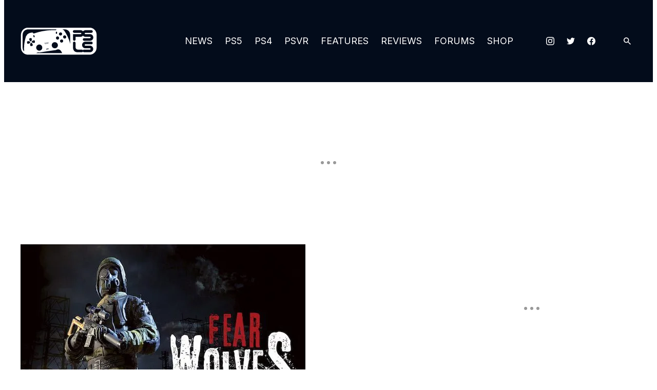

--- FILE ---
content_type: text/html; charset=UTF-8
request_url: https://www.playstationlifestyle.net/2018/06/08/new-fear-the-wolves-trailer-shows-harsh-radioactive-chernobyl/
body_size: 71877
content:
<!doctype html>
<html lang="en-US" class="no-js">

<head>
	<meta charset="UTF-8">
	<meta name="viewport" content="width=device-width, initial-scale=1, minimum-scale=1">
	<link rel="profile" href="https://gmpg.org/xfn/11">

		<script>
		document.documentElement.classList.remove( 'no-js' );
	</script>
		
	
	<script>
		window.GAMinfo = window.GAMinfo || [];
	</script>

	<meta name='robots' content='index, follow, max-image-preview:large, max-snippet:-1, max-video-preview:-1' />
	<style>img:is([sizes="auto" i], [sizes^="auto," i]) { contain-intrinsic-size: 3000px 1500px }</style>
	<script>
	(function () {
		if (typeof readAdmiralCookie === "function"){
			admiral_status = readAdmiralCookie();
		}
		if (typeof getAdmiral === "function"){
			admiral_status = getAdmiral("admiral_status");
		}
		if (
			('undefined' === typeof admiral_status || !admiral_status) &&
			('undefined' === typeof callBackExecuted || !callBackExecuted)
		) {
			var s = document.createElement('script');
			s.type = 'text/javascript';
			s.async = true;
			s.src = 'https://www.googletagservices.com/tag/js/gpt.js';
			var x = document.getElementsByTagName('script')[0];
			x.parentNode.insertBefore(s, x);
		}
	})();
</script>

	
<script>
if (typeof readAdmiralCookie === "function"){
	admiral_status = readAdmiralCookie();
}
if (typeof getAdmiral === "function"){
	admiral_status = getAdmiral("admiral_status");
}
if ('undefined' === typeof admiral_status || !admiral_status)
 {
	if ('undefined' === typeof callBackExecuted || !callBackExecuted) {
		(function () {
			var s = document.createElement('script');
			s.type = 'text/javascript';
			s.async = true;
			s.src = 'https://secureassets.evolvemediallc.com/prebid/prebid9.47.js';
			t = document.getElementsByTagName('script')[0];
			t.parentNode.insertBefore(s, t);
		})();
	}

	var PREBID_TIMEOUT = 2500,
		googletag      = googletag || {};
		googletag.cmd  = googletag.cmd || [];
		googletag.cmd.push(function() {
			googletag.pubads().disableInitialLoad();
		});

	/* PREBID JS */
	var pbjs     = pbjs || {};
		pbjs.que = pbjs.que || [];

	var PB                  = PB || {};
		PB.postSlotCallback = PB.postSlotCallback || [];
		PB.preSlotCallback  = PB.preSlotCallback || [];
		PB.PBJS             = PB.PBJS || {};

	PB.preSlotCallback.push(function() {
		PB.PBJS.promise = PB.evGPTAds.Promise.new();
	});

	var currentPage = "";

	
	/* Purpose of currentPage is to filter slots, in order to request only the
	* slots that will be shown on the page loaded.
	*
	* Pages avaible to filter:
	* home,
	* dog-breed,
	* cat-breed,
	* fullscreen-slideshow,
	* inline-slideshow,
	* single,
	* tag,
	* author,
	* girl,
	* movies,
	* trailers,
	* category,
	* other.
	*/
	currentPage = "single";

	/* Pick Prebid AdUnits */
	var BrowserWidth  = window.innerWidth && document.documentElement.clientWidth ? Math.min(window.innerWidth, document.documentElement.clientWidth) : window.innerWidth || document.documentElement.clientWidth || document.getElementsByTagName('body')[0].clientWidth,
		selectedSlots = {},
		adUnits       = [],
		viewports     = [0, 750, 980],
		slots         = {
	pb_prebidjs_300x250_a : {
			'0' : {
			code  : 'pb_prebidjs_300x250_a',
			mediaTypes: {
				banner: {
					sizes : [[300, 250]],
				}
			},
			pages : 'all',
			bids  : [
											{
					bidder : 'kargo',
					params : { placementId: "_gVB591guUZ", }
				},
															{
					bidder : 'pubmatic',
					params : { publisherId: "160831", adSlot: "pb_prebidjs_300x250_a", }
				},
															{
					bidder : 'rubicon',
					params : { accountId: "9366", siteId: "207756", zoneId: "1022752", }
				},
															{
					bidder : 'ttd',
					params : { supplySourceId: "evolvemedia", publisherId: "1", }
				},
							
			]
		},

			'750' : {
			code  : 'pb_prebidjs_300x250_a',
			mediaTypes: {
				banner: {
					sizes : [[300, 250]],
				}
			},
			pages : 'all',
			bids  : [
											{
					bidder : 'pubmatic',
					params : { publisherId: "160831", adSlot: "pb_prebidjs_300x250_a", }
				},
															{
					bidder : 'rubicon',
					params : { accountId: "9366", siteId: "207756", zoneId: "1022752", }
				},
															{
					bidder : 'ttd',
					params : { supplySourceId: "evolvemedia", publisherId: "1", }
				},
							
			]
		},

			'980' : {
			code  : 'pb_prebidjs_300x250_a',
			mediaTypes: {
				banner: {
					sizes : [[300, 250]],
				}
			},
			pages : 'single',
			bids  : [
											{
					bidder : 'pubmatic',
					params : { publisherId: "160831", adSlot: "pb_prebidjs_300x250_a", }
				},
															{
					bidder : 'rubicon',
					params : { accountId: "9366", siteId: "207756", zoneId: "1022752", }
				},
															{
					bidder : 'ttd',
					params : { supplySourceId: "evolvemedia", publisherId: "1", }
				},
							
			]
		},

	
	},
	pb_prebidjs_300x600_300x250_160x600_a : {
			'0' : {
			code  : 'pb_prebidjs_300x600_300x250_160x600_a',
			mediaTypes: {
				banner: {
					sizes : [[728, 90]],
				}
			},
			pages : 'all',
			bids  : [
											{
					bidder : 'pubmatic',
					params : { publisherId: "160831", adSlot: "pb_prebidjs_300x600_300x250_160x600_a", }
				},
															{
					bidder : 'ttd',
					params : { supplySourceId: "evolvemedia", publisherId: "1", }
				},
							
			]
		},

			'750' : {
			code  : 'pb_prebidjs_300x600_300x250_160x600_a',
			mediaTypes: {
				banner: {
					sizes : [[300, 600],[300, 250],[160, 600]],
				}
			},
			pages : 'all',
			bids  : [
											{
					bidder : 'pubmatic',
					params : { publisherId: "160831", adSlot: "pb_prebidjs_300x600_300x250_160x600_a", }
				},
															{
					bidder : 'rubicon',
					params : { accountId: "9366", siteId: "207756", zoneId: "1022752", }
				},
															{
					bidder : 'ttd',
					params : { supplySourceId: "evolvemedia", publisherId: "1", }
				},
							
			]
		},

			'980' : {
			code  : 'pb_prebidjs_300x600_300x250_160x600_a',
			mediaTypes: {
				banner: {
					sizes : [[300, 600],[300, 250],[160, 600]],
				}
			},
			pages : 'all',
			bids  : [
											{
					bidder : 'pubmatic',
					params : { publisherId: "160831", adSlot: "pb_prebidjs_300x600_300x250_160x600_a", }
				},
															{
					bidder : 'rubicon',
					params : { accountId: "9366", siteId: "207756", zoneId: "1022752", }
				},
															{
					bidder : 'ttd',
					params : { supplySourceId: "evolvemedia", publisherId: "1", }
				},
							
			]
		},

	
	},
	pb_prebidjs_300x250_b : {
			'0' : {
			code  : 'pb_prebidjs_300x250_b',
			mediaTypes: {
				banner: {
					sizes : [[300, 250]],
				}
			},
			pages : 'all',
			bids  : [
											{
					bidder : 'pubmatic',
					params : { publisherId: "160831", adSlot: "pb_prebidjs_300x250_b", }
				},
															{
					bidder : 'rubicon',
					params : { accountId: "9366", siteId: "207756", zoneId: "1022752", }
				},
															{
					bidder : 'ttd',
					params : { supplySourceId: "evolvemedia", publisherId: "1", }
				},
							
			]
		},

			'750' : {
			code  : 'pb_prebidjs_300x250_b',
			mediaTypes: {
				banner: {
					sizes : [[300, 250]],
				}
			},
			pages : 'all',
			bids  : [
											{
					bidder : 'pubmatic',
					params : { publisherId: "160831", adSlot: "pb_prebidjs_300x250_b", }
				},
															{
					bidder : 'rubicon',
					params : { accountId: "9366", siteId: "207756", zoneId: "1022752", }
				},
															{
					bidder : 'ttd',
					params : { supplySourceId: "evolvemedia", publisherId: "1", }
				},
							
			]
		},

			'980' : {
			code  : 'pb_prebidjs_300x250_b',
			mediaTypes: {
				banner: {
					sizes : [[300, 250]],
				}
			},
			pages : 'all',
			bids  : [
											{
					bidder : 'pubmatic',
					params : { publisherId: "160831", adSlot: "pb_prebidjs_300x250_b", }
				},
															{
					bidder : 'rubicon',
					params : { accountId: "9366", siteId: "207756", zoneId: "1022752", }
				},
															{
					bidder : 'ttd',
					params : { supplySourceId: "evolvemedia", publisherId: "1", }
				},
							
			]
		},

	
	},
	pb_prebidjs_300x250_c : {
			'0' : {
			code  : 'pb_prebidjs_300x250_c',
			mediaTypes: {
				banner: {
					sizes : [[300, 250]],
				}
			},
			pages : 'all',
			bids  : [
											{
					bidder : 'pubmatic',
					params : { publisherId: "160831", adSlot: "pb_prebidjs_300x250_c", }
				},
															{
					bidder : 'rubicon',
					params : { accountId: "9366", siteId: "207756", zoneId: "1022752", }
				},
															{
					bidder : 'ttd',
					params : { supplySourceId: "evolvemedia", publisherId: "1", }
				},
							
			]
		},

			'750' : {
			code  : 'pb_prebidjs_300x250_c',
			mediaTypes: {
				banner: {
					sizes : [[728, 90]],
				}
			},
			pages : 'all',
			bids  : [
											{
					bidder : 'ttd',
					params : { supplySourceId: "evolvemedia", publisherId: "1", }
				},
							
			]
		},

			'980' : {
			code  : 'pb_prebidjs_300x250_c',
			mediaTypes: {
				banner: {
					sizes : [[728, 90]],
				}
			},
			pages : 'all',
			bids  : [
											{
					bidder : 'ttd',
					params : { supplySourceId: "evolvemedia", publisherId: "1", }
				},
							
			]
		},

	
	},
	pb_prebidjs_300x250_s : {
			'0' : {
			code  : 'pb_prebidjs_300x250_s',
			mediaTypes: {
				banner: {
					sizes : [[300, 250]],
				}
			},
			pages : 'single',
			bids  : [
											{
					bidder : 'pubmatic',
					params : { publisherId: "160831", adSlot: "pb_prebidjs_300x250_s", }
				},
															{
					bidder : 'rubicon',
					params : { accountId: "9366", siteId: "207756", zoneId: "1022752", }
				},
															{
					bidder : 'ttd',
					params : { supplySourceId: "evolvemedia", publisherId: "1", }
				},
							
			]
		},

			'750' : {
			code  : 'pb_prebidjs_300x250_s',
			mediaTypes: {
				banner: {
					sizes : [[300, 250]],
				}
			},
			pages : 'single',
			bids  : [
											{
					bidder : 'pubmatic',
					params : { publisherId: "160831", adSlot: "pb_prebidjs_300x250_s", }
				},
															{
					bidder : 'rubicon',
					params : { accountId: "9366", siteId: "207756", zoneId: "1022752", }
				},
															{
					bidder : 'ttd',
					params : { supplySourceId: "evolvemedia", publisherId: "1", }
				},
							
			]
		},

			'980' : {
			code  : 'pb_prebidjs_300x250_s',
			mediaTypes: {
				banner: {
					sizes : [[300, 250]],
				}
			},
			pages : 'single',
			bids  : [
											{
					bidder : 'pubmatic',
					params : { publisherId: "160831", adSlot: "pb_prebidjs_300x250_s", }
				},
															{
					bidder : 'rubicon',
					params : { accountId: "9366", siteId: "207756", zoneId: "1022752", }
				},
															{
					bidder : 'ttd',
					params : { supplySourceId: "evolvemedia", publisherId: "1", }
				},
							
			]
		},

	
	},
	pb_prebidjs_728x90_a : {
			'0' : {
			code  : 'pb_prebidjs_728x90_a',
			mediaTypes: {
				banner: {
					sizes : [[728, 90]],
				}
			},
			pages : 'all',
			bids  : [
											{
					bidder : 'pubmatic',
					params : { publisherId: "160831", adSlot: "pb_prebidjs_728x90_a", }
				},
															{
					bidder : 'ttd',
					params : { supplySourceId: "evolvemedia", publisherId: "1", }
				},
							
			]
		},

			'750' : {
			code  : 'pb_prebidjs_728x90_a',
			mediaTypes: {
				banner: {
					sizes : [[728, 90]],
				}
			},
			pages : 'all',
			bids  : [
											{
					bidder : 'pubmatic',
					params : { publisherId: "160831", adSlot: "pb_prebidjs_728x90_a", }
				},
															{
					bidder : 'rubicon',
					params : { accountId: "9366", siteId: "207756", zoneId: "1022750", }
				},
															{
					bidder : 'ttd',
					params : { supplySourceId: "evolvemedia", publisherId: "1", }
				},
							
			]
		},

			'980' : {
			code  : 'pb_prebidjs_728x90_a',
			mediaTypes: {
				banner: {
					sizes : [[728, 90]],
				}
			},
			pages : 'single',
			bids  : [
											{
					bidder : 'pubmatic',
					params : { publisherId: "160831", adSlot: "pb_prebidjs_728x90_a", }
				},
															{
					bidder : 'rubicon',
					params : { accountId: "9366", siteId: "207756", zoneId: "1022750", }
				},
															{
					bidder : 'ttd',
					params : { supplySourceId: "evolvemedia", publisherId: "1", }
				},
							
			]
		},

	
	},
	pb_prebidjs_970x250_970x90_728x90_a : {
			'0' : {
			code  : 'pb_prebidjs_970x250_970x90_728x90_a',
			mediaTypes: {
				banner: {
					sizes : [[728, 90]],
				}
			},
			pages : 'all',
			bids  : [
											{
					bidder : 'pubmatic',
					params : { publisherId: "160831", adSlot: "pb_prebidjs_970x250_970x90_728x90_a", }
				},
															{
					bidder : 'ttd',
					params : { supplySourceId: "evolvemedia", publisherId: "1", }
				},
							
			]
		},

			'750' : {
			code  : 'pb_prebidjs_970x250_970x90_728x90_a',
			mediaTypes: {
				banner: {
					sizes : [[728, 90]],
				}
			},
			pages : 'all',
			bids  : [
											{
					bidder : 'ttd',
					params : { supplySourceId: "evolvemedia", publisherId: "1", }
				},
							
			]
		},

			'980' : {
			code  : 'pb_prebidjs_970x250_970x90_728x90_a',
			mediaTypes: {
				banner: {
					sizes : [[970, 250],[970, 90],[728, 90]],
				}
			},
			pages : 'all',
			bids  : [
											{
					bidder : 'pubmatic',
					params : { publisherId: "160831", adSlot: "pb_prebidjs_970x250_970x90_728x90_a", }
				},
															{
					bidder : 'rubicon',
					params : { accountId: "9366", siteId: "207756", zoneId: "1022750", }
				},
															{
					bidder : 'ttd',
					params : { supplySourceId: "evolvemedia", publisherId: "1", }
				},
							
			]
		},

	
	},
	pb_prebidjs_728x90_b : {
			'0' : {
			code  : 'pb_prebidjs_728x90_b',
			mediaTypes: {
				banner: {
					sizes : [[728, 90]],
				}
			},
			pages : 'all',
			bids  : [
											{
					bidder : 'pubmatic',
					params : { publisherId: "160831", adSlot: "pb_prebidjs_728x90_b", }
				},
															{
					bidder : 'ttd',
					params : { supplySourceId: "evolvemedia", publisherId: "1", }
				},
							
			]
		},

			'750' : {
			code  : 'pb_prebidjs_728x90_b',
			mediaTypes: {
				banner: {
					sizes : [[728, 90]],
				}
			},
			pages : 'all',
			bids  : [
											{
					bidder : 'pubmatic',
					params : { publisherId: "160831", adSlot: "pb_prebidjs_728x90_b", }
				},
															{
					bidder : 'rubicon',
					params : { accountId: "9366", siteId: "207756", zoneId: "1022750", }
				},
															{
					bidder : 'ttd',
					params : { supplySourceId: "evolvemedia", publisherId: "1", }
				},
							
			]
		},

			'980' : {
			code  : 'pb_prebidjs_728x90_b',
			mediaTypes: {
				banner: {
					sizes : [[728, 90]],
				}
			},
			pages : 'all',
			bids  : [
											{
					bidder : 'ttd',
					params : { supplySourceId: "evolvemedia", publisherId: "1", }
				},
							
			]
		},

	
	},
	pb_prebidjs_970x250_970x90_728x90_b : {
			'0' : {
			code  : 'pb_prebidjs_970x250_970x90_728x90_b',
			mediaTypes: {
				banner: {
					sizes : [[728, 90]],
				}
			},
			pages : 'all',
			bids  : [
											{
					bidder : 'pubmatic',
					params : { publisherId: "160831", adSlot: "pb_prebidjs_970x250_970x90_728x90_b", }
				},
															{
					bidder : 'ttd',
					params : { supplySourceId: "evolvemedia", publisherId: "1", }
				},
							
			]
		},

			'750' : {
			code  : 'pb_prebidjs_970x250_970x90_728x90_b',
			mediaTypes: {
				banner: {
					sizes : [[728, 90]],
				}
			},
			pages : 'all',
			bids  : [
											{
					bidder : 'ttd',
					params : { supplySourceId: "evolvemedia", publisherId: "1", }
				},
							
			]
		},

			'980' : {
			code  : 'pb_prebidjs_970x250_970x90_728x90_b',
			mediaTypes: {
				banner: {
					sizes : [[970, 250],[970, 90],[728, 90]],
				}
			},
			pages : 'all',
			bids  : [
											{
					bidder : 'pubmatic',
					params : { publisherId: "160831", adSlot: "pb_prebidjs_970x250_970x90_728x90_b", }
				},
															{
					bidder : 'rubicon',
					params : { accountId: "9366", siteId: "207756", zoneId: "1022750", }
				},
															{
					bidder : 'ttd',
					params : { supplySourceId: "evolvemedia", publisherId: "1", }
				},
							
			]
		},

	
	},
	pb_prebidjs_320x150_320x100_320x50_300x50_a : {
			'0' : {
			code  : 'pb_prebidjs_320x150_320x100_320x50_300x50_a',
			mediaTypes: {
				banner: {
					sizes : [[320, 150],[320, 100],[320, 50],[300, 50]],
				}
			},
			pages : 'all',
			bids  : [
											{
					bidder : 'kargo',
					params : { placementId: "_lXeKTdKYOp", }
				},
															{
					bidder : 'pubmatic',
					params : { publisherId: "160831", adSlot: "pb_prebidjs_320x150_320x100_320x50_300x50_a", }
				},
															{
					bidder : 'rubicon',
					params : { accountId: "9366", siteId: "207756", zoneId: "1022754", }
				},
															{
					bidder : 'ttd',
					params : { supplySourceId: "evolvemedia", publisherId: "1", }
				},
							
			]
		},

			'750' : {
			code  : 'pb_prebidjs_320x150_320x100_320x50_300x50_a',
			mediaTypes: {
				banner: {
					sizes : [[728, 90]],
				}
			},
			pages : 'all',
			bids  : [
											{
					bidder : 'ttd',
					params : { supplySourceId: "evolvemedia", publisherId: "1", }
				},
							
			]
		},

			'980' : {
			code  : 'pb_prebidjs_320x150_320x100_320x50_300x50_a',
			mediaTypes: {
				banner: {
					sizes : [[728, 90]],
				}
			},
			pages : 'all',
			bids  : [
											{
					bidder : 'ttd',
					params : { supplySourceId: "evolvemedia", publisherId: "1", }
				},
							
			]
		},

	
	},
	pb_prebidjs_320x150_320x100_320x50_300x50_b : {
			'0' : {
			code  : 'pb_prebidjs_320x150_320x100_320x50_300x50_b',
			mediaTypes: {
				banner: {
					sizes : [[300, 600],[300, 250],[160, 600]],
				}
			},
			pages : 'all',
			bids  : [
											{
					bidder : 'pubmatic',
					params : { publisherId: "160831", adSlot: "pb_prebidjs_320x150_320x100_320x50_300x50_b", }
				},
															{
					bidder : 'rubicon',
					params : { accountId: "9366", siteId: "207756", zoneId: "1022754", }
				},
															{
					bidder : 'ttd',
					params : { supplySourceId: "evolvemedia", publisherId: "1", }
				},
							
			]
		},

			'750' : {
			code  : 'pb_prebidjs_320x150_320x100_320x50_300x50_b',
			mediaTypes: {
				banner: {
					sizes : [[728, 90]],
				}
			},
			pages : 'all',
			bids  : [
											{
					bidder : 'ttd',
					params : { supplySourceId: "evolvemedia", publisherId: "1", }
				},
							
			]
		},

			'980' : {
			code  : 'pb_prebidjs_320x150_320x100_320x50_300x50_b',
			mediaTypes: {
				banner: {
					sizes : [[728, 90]],
				}
			},
			pages : 'all',
			bids  : [
											{
					bidder : 'ttd',
					params : { supplySourceId: "evolvemedia", publisherId: "1", }
				},
							
			]
		},

	
	},


}
;

	Object.getOwnPropertyNames(slots).forEach(function (currentSlot) {
		Object.getOwnPropertyNames(slots[currentSlot]).forEach(function (size) {
			var isLast        = false,
				vpIndex       = 0,
				selectedPages = slots[currentSlot][size]['pages'],
				validPage     = true,
				size          = parseInt(size),
				vpIndex       = viewports.indexOf(size),
				isLast        = vpIndex === (viewports.length - 1);

			if ("" === selectedPages) { selectedPages = ["all"]; }

			if ('adoop'!== slots[currentSlot][size]['code']) {
				validPage = ( selectedPages.includes(currentPage) || selectedPages.includes('all') );
			}

			if (isLast && BrowserWidth >= size && validPage ) {
				selectedSlots[currentSlot] = slots[currentSlot][size];
			} else if(!isLast && BrowserWidth >= size && BrowserWidth < viewports[vpIndex + 1] && validPage) {
				selectedSlots[currentSlot] = slots[currentSlot][size];
			}
		});
	});

	Object.getOwnPropertyNames(selectedSlots).forEach(function (slotIndex) {
		adUnits.push(selectedSlots[slotIndex]);
	});

	function getUrlVars() {
		var vars = {};
		var parts = window.location.href.replace(/[?&]+([^=&]+)=([^&]*)/gi, function(m,key,value) {
			vars[key] = value;
		});
		return vars;
	}

	function getUrlParam(parameter, defaultvalue){
		var urlparameter = defaultvalue;
		if(window.location.href.indexOf(parameter) > -1){
			urlparameter = getUrlVars()[parameter];
			}
		return urlparameter;
	}

	var noPrebidJS = getUrlParam('noPrebidJS', false);
	if (noPrebidJS == "true") noPrebidJS = true;
	if (noPrebidJS == "false") noPrebidJS = false;

	function fetchHeaderBids(forceRefresh = false, noPrebid = noPrebidJS) {

		/* return true if all bidders have returned */
		function allBiddersBack() {
			var bidders = ['prebid'];

			/* get the booleans from the object */
			var allBiddersBack = bidders.map(function(bidder) {return biddersBack[bidder]; })
				/* get rid of false values - indicates that the bidder has responded */
				.filter(function(bool) {return bool;})
				/* if length is equal to bidders, all bidders are back */
				.length === bidders.length;

			return allBiddersBack;
		}

		/* handler for header bidder responses */
		function headerBidderBack(bidder) {
			/* return early if request to adserver is already sent */
			if (biddersBack.adserverRequestSent === true) {
				return;
			}

			/* set the bidder targeting and flip returned boolean */
			biddersBack[bidder] = true;

			switch( bidder ) {
							case 'prebid' :
										break;
						}

			/* if all bidders are back, send the request to the ad server */
			if (allBiddersBack()) {
				sendAdserverRequest();
			}
		}

		function sendAdserverRequest() {
			/* return early if request already sent */
			if (biddersBack.adserverRequestSent === true) {
				return;
			}

			biddersBack.adserverRequestSent = true;

			PB.postSlotCallback.push(function() {
				googletag.cmd.push(function() {
					pbjs.que.push(function() {
						pbjs.setTargetingForGPTAsync();
						if (forceRefresh) {
							googletag.pubads().refresh();
						}
						PB.PBJS.promise.resolve();
					});
				});
			});
		};

		/* capture biddersBack in the scope of the request callbacks so headerBidderBack
		// will be able to determine when both bidders have returned, and if adServer request has already
		// been sent, and if a single slot was requested */
		var biddersBack = {
			'prebid' : false,
			'adserverRequestSent' : false
		};

	
		if (noPrebid === true) {
			headerBidderBack('prebid');
		} else {
			pbjs.requestBids({
				bidsBackHandler: function(bidResponses) {
					var targetingParams = pbjs.getAdserverTargeting();
					headerBidderBack('prebid');
				}
			});
		}

		setTimeout(function() {
			sendAdserverRequest();
		}, PREBID_TIMEOUT);

	}

	function refreshBids() {
		fetchHeaderBids(true);
	}
}
</script>

<script>
if (typeof readAdmiralCookie === "function"){
	admiral_status = readAdmiralCookie();
}
if (typeof getAdmiral === "function"){
	admiral_status = getAdmiral("admiral_status");
}
if ('undefined' === typeof admiral_status || true !== admiral_status) {
	if (adUnits.length > 0) {
		pbjs.que.push(function() {
			pbjs.addAdUnits(adUnits);
			pbjs.bidderSettings = {
				standard: {
					adserverTargeting: [{
						key: "hb_bidder",
						val: function(bidResponse) {
							return bidResponse.bidderCode;
						}
					}, {
						key: "hb_adid",
						val: function(bidResponse) {
							return bidResponse.adId;
						}
					}, {
						key: "hb_pb",
						val: function(bidResponse) {
							var cpm = bidResponse.cpm;
							if (cpm <= 3.00) {
								return (Math.floor(cpm * 100) / 100).toFixed(2);
							} else if (cpm <= 8.00) {
								return (Math.floor(cpm * 20) / 20).toFixed(2);
							} else if (cpm <= 20.00) {
								return (Math.floor(cpm * 2) / 2).toFixed(2);
							} else {
								return '20.00';
							}
						}
					}, {
						key: "hb_size",
						val: function(bidResponse) {
							return bidResponse.size;
						}
					}]
				}
									};
			pbjs.setConfig({
				userSync: {
					filterSettings: {
						iframe: {
							bidders: '*',   // '*' means all bidders
							filter: 'include'
						}
					},
									userSync: {
						userIds: [{
							name: 'unifiedId',
							value: { tdid: 'jpabkmy' }
						}]
					}
								}
			});

		
			/* request bids from A9 and prebid */
			fetchHeaderBids();
		});
	} else {
		fetchHeaderBids(false, true);
	}
}
</script>
				<script>
					var admiral_status = window.admiral_status || undefined;

					if (typeof readAdmiralCookie === "function") {
						admiral_status = readAdmiralCookie();
					}
					if (typeof getAdmiral === "function") {
						admiral_status = getAdmiral("admiral_status");
					}
					if ('undefined' === typeof admiral_status || true !== admiral_status) {

						var isCoppa = true;
						PB = window.PB || {};
						PB.gptAds = PB.gptAds || {};
						PB.gptWaitSidebarLoaded = false;
						PB.gptRefreshSRA = false;
						PB.gptRefreshSSAds = false;
						PB.gptRefreshListicleAds = false;
						PB.gptAdUnitId = '/4403/cr/playstationlifestyle/news';

						googletag.cmd.push(function () {
							
							if (!('undefined' !== typeof (window.I11C) && 1 === window.I11C.Morph)) {
								PB.gptAds['adoop'] = googletag.defineOutOfPageSlot('/4403/cr/playstationlifestyle/news', 'adoop').addService(googletag.pubads());
							} else {
								googletag.pubads().setTargeting('instartLogic', '1');

								PB.gptAdUnitId = '0';
							}
							
							googletag.pubads().setTargeting('ct', 'article').setTargeting('ci', '661293').setTargeting('content_detail', '1').setTargeting('kw', 'fear-the-wolves,focus-home-interactive,news,ps4-playstation-4').setTargeting('coppa', '0').setTargeting('site', 'playstationlifestyle');

							if ('function' === typeof window.getUrlVars && !window.getUrlVars().coppa) {
								isCoppa = false;
							}

	                        googletag.pubads().addEventListener('slotRenderEnded', function(event) {

							    GAMinfo.push({
							        slot:  document.querySelector( '#' + event.slot.getSlotElementId() ),
							        slotInfo: {
							        	ad_unit: event.slot.getAdUnitPath(),
							        	sizes: event.slot.getSizes().map(size => {
										    if (Array.isArray(size)) return size; // Already in [w, h] format
										    if (typeof size.getWidth === 'function' && typeof size.getHeight === 'function') {
										        return [size.getWidth(), size.getHeight()];
										    }
										    return size;
										}),
							        	slotTargeting: event.slot.getTargetingMap(),
							        },
							        advertiserId: event.advertiserId,
							        campaignId: event.campaignId,
							        lineItemId: event.lineItemId,
							        creativeId: event.creativeId,
							        isEmpty: event.isEmpty
							    });

							});
							googletag.pubads().setPrivacySettings({
								childDirectedTreatment: isCoppa
							});
							googletag.pubads().enableSingleRequest();
							googletag.pubads().disableInitialLoad();
							googletag.pubads().collapseEmptyDivs(true);
							googletag.enableServices();
						});

						
						var sbIngageTargeting = {
							custom_params: [
																{ ct :
						"article"
					},
														{ ci :
						"661293"
					},
														{ content_detail :
						"1"
					},
														{ kw :
						"fear-the-wolves,focus-home-interactive,news,ps4-playstation-4"
					},
														{ coppa :
						"0"
					},
														{ site :
						"playstationlifestyle"
					},
											],
						zone : 'news'
					}
					}
				</script>
				
	<!-- This site is optimized with the Yoast SEO Premium plugin v26.5 (Yoast SEO v26.5) - https://yoast.com/wordpress/plugins/seo/ -->
	<title>New Fear the Wolves Trailer Shows Harsh, Radioactive Chernobyl</title>
	<meta name="description" content="The latest Fear the Wolves trailer has been released just ahead of E3 2018, and the game looks to be every bit as harsh and unforgiving as we&#039;ve been led to believe." />
	<link rel="canonical" href="https://www.playstationlifestyle.net/2018/06/08/new-fear-the-wolves-trailer-shows-harsh-radioactive-chernobyl/" />
	<meta property="og:locale" content="en_US" />
	<meta property="og:type" content="article" />
	<meta property="og:title" content="New Fear the Wolves Trailer Shows Off Chernobyl&#039;s Unforgiving Landscape - PlayStation LifeStyle" />
	<meta property="og:description" content="The latest Fear the Wolves trailer has been released just ahead of E3 2018, and the game looks to be every bit as harsh and unforgiving as we&#039;ve been led to believe." />
	<meta property="og:url" content="https://www.playstationlifestyle.net/2018/06/08/new-fear-the-wolves-trailer-shows-harsh-radioactive-chernobyl/" />
	<meta property="og:site_name" content="PlayStation LifeStyle" />
	<meta property="article:publisher" content="https://www.facebook.com/playstationlifestyle/" />
	<meta property="article:published_time" content="2018-06-08T14:37:55+00:00" />
	<meta property="og:image" content="https://www.playstationlifestyle.net/wp-content/uploads/sites/9/2018/06/cf83d35b-0b75-11e8-b84c-42010af010b1-555x328.jpg?w=555&h=328&crop=1" />
	<meta property="og:image:width" content="555" />
	<meta property="og:image:height" content="328" />
	<meta property="og:image:type" content="image/jpeg" />
	<meta name="author" content="Anthony Nash" />
	<meta name="twitter:card" content="summary_large_image" />
	<meta name="twitter:creator" content="@_anthonynash" />
	<meta name="twitter:site" content="@PSLifeStyle" />
	<meta name="twitter:label1" content="Written by" />
	<meta name="twitter:data1" content="Anthony Nash" />
	<meta name="twitter:label2" content="Est. reading time" />
	<meta name="twitter:data2" content="1 minute" />
	<script type="application/ld+json" class="yoast-schema-graph">{"@context":"https://schema.org","@graph":[{"@type":"Article","@id":"https://www.playstationlifestyle.net/2018/06/08/new-fear-the-wolves-trailer-shows-harsh-radioactive-chernobyl/#article","isPartOf":{"@id":"https://www.playstationlifestyle.net/2018/06/08/new-fear-the-wolves-trailer-shows-harsh-radioactive-chernobyl/"},"author":{"name":"Anthony Nash","@id":"https://www.playstationlifestyle.net/#/schema/person/58c04b34d425fe72dae8177083c5313f"},"headline":"New Fear the Wolves Trailer Shows Off Chernobyl&#8217;s Unforgiving Landscape","datePublished":"2018-06-08T14:37:55+00:00","mainEntityOfPage":{"@id":"https://www.playstationlifestyle.net/2018/06/08/new-fear-the-wolves-trailer-shows-harsh-radioactive-chernobyl/"},"wordCount":265,"commentCount":0,"publisher":{"@id":"https://www.playstationlifestyle.net/#organization"},"image":{"@id":"https://www.playstationlifestyle.net/2018/06/08/new-fear-the-wolves-trailer-shows-harsh-radioactive-chernobyl/#primaryimage"},"thumbnailUrl":"https://www.playstationlifestyle.net/wp-content/uploads/sites/9/2018/06/cf83d35b-0b75-11e8-b84c-42010af010b1-555x328.jpg","keywords":["Fear The Wolves","Focus Home Interactive"],"articleSection":["News","PS4 News, Trophies, Reviews, and More"],"inLanguage":"en-US","potentialAction":[{"@type":"CommentAction","name":"Comment","target":["https://www.playstationlifestyle.net/2018/06/08/new-fear-the-wolves-trailer-shows-harsh-radioactive-chernobyl/#respond"]}]},{"@type":"WebPage","@id":"https://www.playstationlifestyle.net/2018/06/08/new-fear-the-wolves-trailer-shows-harsh-radioactive-chernobyl/","url":"https://www.playstationlifestyle.net/2018/06/08/new-fear-the-wolves-trailer-shows-harsh-radioactive-chernobyl/","name":"New Fear the Wolves Trailer Shows Harsh, Radioactive Chernobyl","isPartOf":{"@id":"https://www.playstationlifestyle.net/#website"},"primaryImageOfPage":{"@id":"https://www.playstationlifestyle.net/2018/06/08/new-fear-the-wolves-trailer-shows-harsh-radioactive-chernobyl/#primaryimage"},"image":{"@id":"https://www.playstationlifestyle.net/2018/06/08/new-fear-the-wolves-trailer-shows-harsh-radioactive-chernobyl/#primaryimage"},"thumbnailUrl":"https://www.playstationlifestyle.net/wp-content/uploads/sites/9/2018/06/cf83d35b-0b75-11e8-b84c-42010af010b1-555x328.jpg","datePublished":"2018-06-08T14:37:55+00:00","description":"The latest Fear the Wolves trailer has been released just ahead of E3 2018, and the game looks to be every bit as harsh and unforgiving as we've been led to believe.","breadcrumb":{"@id":"https://www.playstationlifestyle.net/2018/06/08/new-fear-the-wolves-trailer-shows-harsh-radioactive-chernobyl/#breadcrumb"},"inLanguage":"en-US","potentialAction":[{"@type":"ReadAction","target":["https://www.playstationlifestyle.net/2018/06/08/new-fear-the-wolves-trailer-shows-harsh-radioactive-chernobyl/"]}]},{"@type":"ImageObject","inLanguage":"en-US","@id":"https://www.playstationlifestyle.net/2018/06/08/new-fear-the-wolves-trailer-shows-harsh-radioactive-chernobyl/#primaryimage","url":"https://www.playstationlifestyle.net/wp-content/uploads/sites/9/2018/06/cf83d35b-0b75-11e8-b84c-42010af010b1-555x328.jpg","contentUrl":"https://www.playstationlifestyle.net/wp-content/uploads/sites/9/2018/06/cf83d35b-0b75-11e8-b84c-42010af010b1-555x328.jpg","width":555,"height":328,"caption":"fear the wolves trailer"},{"@type":"BreadcrumbList","@id":"https://www.playstationlifestyle.net/2018/06/08/new-fear-the-wolves-trailer-shows-harsh-radioactive-chernobyl/#breadcrumb","itemListElement":[{"@type":"ListItem","position":1,"name":"Home","item":"https://www.playstationlifestyle.net/"},{"@type":"ListItem","position":2,"name":"New Fear the Wolves Trailer Shows Off Chernobyl&#8217;s Unforgiving Landscape"}]},{"@type":"WebSite","@id":"https://www.playstationlifestyle.net/#website","url":"https://www.playstationlifestyle.net/","name":"PlayStation Lifestyle","description":"PS5, PS4, PS Plus, and PSN News, Guides, Trophies, Reviews, and More!","publisher":{"@id":"https://www.playstationlifestyle.net/#organization"},"alternateName":"Evolve Media","potentialAction":[{"@type":"SearchAction","target":{"@type":"EntryPoint","urlTemplate":"https://www.playstationlifestyle.net/?s={search_term_string}"},"query-input":{"@type":"PropertyValueSpecification","valueRequired":true,"valueName":"search_term_string"}}],"inLanguage":"en-US"},{"@type":"Organization","@id":"https://www.playstationlifestyle.net/#organization","name":"PlayStation Lifestyle","alternateName":"Evolve Media","url":"https://www.playstationlifestyle.net/","logo":{"@type":"ImageObject","inLanguage":"en-US","@id":"https://www.playstationlifestyle.net/#/schema/logo/image/","url":"","contentUrl":"","caption":"PlayStation Lifestyle"},"image":{"@id":"https://www.playstationlifestyle.net/#/schema/logo/image/"},"sameAs":["https://www.facebook.com/playstationlifestyle/","https://x.com/PSLifeStyle","https://www.instagram.com/playstationlifestyledotnet/"]},{"@type":"Person","@id":"https://www.playstationlifestyle.net/#/schema/person/58c04b34d425fe72dae8177083c5313f","name":"Anthony Nash","image":{"@type":"ImageObject","inLanguage":"en-US","@id":"https://www.playstationlifestyle.net/#/schema/person/image/","url":"https://secure.gravatar.com/avatar/84dd47ebf4379e968df0aab5cdc92766710fd06abe7aa15a7be5d3bfca4e551f?s=96&d=mm&r=g","contentUrl":"https://secure.gravatar.com/avatar/84dd47ebf4379e968df0aab5cdc92766710fd06abe7aa15a7be5d3bfca4e551f?s=96&d=mm&r=g","caption":"Anthony Nash"},"description":"Anthony Nash has been writing about games and the gaming industry for nearly a decade. When he’s not writing about games, he’s usually playing them. You can find him on Twitter talking about games or sports at @_anthonynash.","sameAs":["https://x.com/_anthonynash"],"url":"https://www.playstationlifestyle.net/author/anthony-nash/"}]}</script>
	<!-- / Yoast SEO Premium plugin. -->


				<link rel="manifest" href="/site.webmanifest">
		<link rel='dns-prefetch' href='//cdn.parsely.com' />
<link rel='dns-prefetch' href='//product.instiengage.com' />
<link rel='dns-prefetch' href='//stats.wp.com' />
<link rel="alternate" type="application/rss+xml" title="PlayStation LifeStyle &raquo; Feed" href="https://www.playstationlifestyle.net/feed/" />
<link rel="alternate" type="application/rss+xml" title="PlayStation LifeStyle &raquo; Comments Feed" href="https://www.playstationlifestyle.net/comments/feed/" />
<link rel="alternate" type="application/rss+xml" title="PlayStation LifeStyle &raquo; New Fear the Wolves Trailer Shows Off Chernobyl&#8217;s Unforgiving Landscape Comments Feed" href="https://www.playstationlifestyle.net/2018/06/08/new-fear-the-wolves-trailer-shows-harsh-radioactive-chernobyl/feed/" />
<script>
window._wpemojiSettings = {"baseUrl":"https:\/\/s.w.org\/images\/core\/emoji\/16.0.1\/72x72\/","ext":".png","svgUrl":"https:\/\/s.w.org\/images\/core\/emoji\/16.0.1\/svg\/","svgExt":".svg","source":{"concatemoji":"https:\/\/www.playstationlifestyle.net\/wp-includes\/js\/wp-emoji-release.min.js?ver=6.8.3"}};
/*! This file is auto-generated */
!function(s,n){var o,i,e;function c(e){try{var t={supportTests:e,timestamp:(new Date).valueOf()};sessionStorage.setItem(o,JSON.stringify(t))}catch(e){}}function p(e,t,n){e.clearRect(0,0,e.canvas.width,e.canvas.height),e.fillText(t,0,0);var t=new Uint32Array(e.getImageData(0,0,e.canvas.width,e.canvas.height).data),a=(e.clearRect(0,0,e.canvas.width,e.canvas.height),e.fillText(n,0,0),new Uint32Array(e.getImageData(0,0,e.canvas.width,e.canvas.height).data));return t.every(function(e,t){return e===a[t]})}function u(e,t){e.clearRect(0,0,e.canvas.width,e.canvas.height),e.fillText(t,0,0);for(var n=e.getImageData(16,16,1,1),a=0;a<n.data.length;a++)if(0!==n.data[a])return!1;return!0}function f(e,t,n,a){switch(t){case"flag":return n(e,"\ud83c\udff3\ufe0f\u200d\u26a7\ufe0f","\ud83c\udff3\ufe0f\u200b\u26a7\ufe0f")?!1:!n(e,"\ud83c\udde8\ud83c\uddf6","\ud83c\udde8\u200b\ud83c\uddf6")&&!n(e,"\ud83c\udff4\udb40\udc67\udb40\udc62\udb40\udc65\udb40\udc6e\udb40\udc67\udb40\udc7f","\ud83c\udff4\u200b\udb40\udc67\u200b\udb40\udc62\u200b\udb40\udc65\u200b\udb40\udc6e\u200b\udb40\udc67\u200b\udb40\udc7f");case"emoji":return!a(e,"\ud83e\udedf")}return!1}function g(e,t,n,a){var r="undefined"!=typeof WorkerGlobalScope&&self instanceof WorkerGlobalScope?new OffscreenCanvas(300,150):s.createElement("canvas"),o=r.getContext("2d",{willReadFrequently:!0}),i=(o.textBaseline="top",o.font="600 32px Arial",{});return e.forEach(function(e){i[e]=t(o,e,n,a)}),i}function t(e){var t=s.createElement("script");t.src=e,t.defer=!0,s.head.appendChild(t)}"undefined"!=typeof Promise&&(o="wpEmojiSettingsSupports",i=["flag","emoji"],n.supports={everything:!0,everythingExceptFlag:!0},e=new Promise(function(e){s.addEventListener("DOMContentLoaded",e,{once:!0})}),new Promise(function(t){var n=function(){try{var e=JSON.parse(sessionStorage.getItem(o));if("object"==typeof e&&"number"==typeof e.timestamp&&(new Date).valueOf()<e.timestamp+604800&&"object"==typeof e.supportTests)return e.supportTests}catch(e){}return null}();if(!n){if("undefined"!=typeof Worker&&"undefined"!=typeof OffscreenCanvas&&"undefined"!=typeof URL&&URL.createObjectURL&&"undefined"!=typeof Blob)try{var e="postMessage("+g.toString()+"("+[JSON.stringify(i),f.toString(),p.toString(),u.toString()].join(",")+"));",a=new Blob([e],{type:"text/javascript"}),r=new Worker(URL.createObjectURL(a),{name:"wpTestEmojiSupports"});return void(r.onmessage=function(e){c(n=e.data),r.terminate(),t(n)})}catch(e){}c(n=g(i,f,p,u))}t(n)}).then(function(e){for(var t in e)n.supports[t]=e[t],n.supports.everything=n.supports.everything&&n.supports[t],"flag"!==t&&(n.supports.everythingExceptFlag=n.supports.everythingExceptFlag&&n.supports[t]);n.supports.everythingExceptFlag=n.supports.everythingExceptFlag&&!n.supports.flag,n.DOMReady=!1,n.readyCallback=function(){n.DOMReady=!0}}).then(function(){return e}).then(function(){var e;n.supports.everything||(n.readyCallback(),(e=n.source||{}).concatemoji?t(e.concatemoji):e.wpemoji&&e.twemoji&&(t(e.twemoji),t(e.wpemoji)))}))}((window,document),window._wpemojiSettings);
</script>
<style id='wp-emoji-styles-inline-css'>

	img.wp-smiley, img.emoji {
		display: inline !important;
		border: none !important;
		box-shadow: none !important;
		height: 1em !important;
		width: 1em !important;
		margin: 0 0.07em !important;
		vertical-align: -0.1em !important;
		background: none !important;
		padding: 0 !important;
	}
</style>
<link rel='stylesheet' id='wp-block-library-css' href='https://www.playstationlifestyle.net/wp-includes/css/dist/block-library/style.min.css?ver=6.8.3' media='all' />
<style id='wp-block-library-inline-css'>
.wp-block-button.is-style-secondary .wp-block-button__link{color:var(--evolve-media-theme--color--secondary-button--text);border-color:currentColor;background-color:var(--evolve-media-theme--color--secondary-button--background)}.wp-block-button.is-style-secondary .wp-block-button__link:hover{color:var(--evolve-media-theme--color--secondary-button--text-hover);background-color:var(--evolve-media-theme--color--secondary-button--background-hover);border-color:var(--evolve-media-theme--color--secondary-button--border-hover,currentColor)}.wp-block-button.is-style-secondary.has-primary-color .wp-block-button__link{color:var(--evolve-media-theme--color--secondary-button--primary-color--text);background-color:var(--evolve-media-theme--color--secondary-button--primary-color--background)}.wp-block-button.is-style-secondary.has-primary-color .wp-block-button__link:hover{color:var(--evolve-media-theme--color--secondary-button--primary-color--text-hover);background-color:var(--evolve-media-theme--color--secondary-button--primary-color--background-hover)}
.wp-block-button:not(.is-style-secondary).has-primary-color .wp-block-button__link{color:var(--evolve-media-theme--color--button--primary-color--text);background-color:var(--evolve-media-theme--color--button--primary-color--background)}.wp-block-button:not(.is-style-secondary).has-primary-color .wp-block-button__link:hover{color:var(--evolve-media-theme--color--button--primary-color--text-hover);background-color:var(--evolve-media-theme--color--button--primary-color--background-hover)}
.wp-block-quote p{font-size:var(--evolve-media-theme--typography--font-size--h3);font-style:italic}.wp-block-quote.is-style-day{border:none;margin:0;padding-left:0}@media (max-width:781px){.wp-block-quote.is-style-day{margin-left:calc(-1 * var(--evolve-media-theme--spacing--tiny));margin-right:calc(-1 * var(--evolve-media-theme--spacing--tiny));padding-left:var(--evolve-media-theme--spacing--tiny);padding-right:var(--evolve-media-theme--spacing--small)}}.wp-block-quote.is-style-day p{font-family:var(--evolve-media-theme--typography--font-family--heading);font-size:var(--evolve-media-theme--typography--font-size--h3);font-weight:var(--evolve-media-theme--typography--font-weight--h3);line-height:var(--evolve-media-theme--typography--line-height--tiny);letter-spacing:var(--evolve-media-theme--typography--letter-spacing--none);display:inline;background:linear-gradient(var(--evolve-media-theme--color--primary),var(--evolve-media-theme--color--primary)) left .075em/auto 1.11em repeat-x;color:var(--evolve-media-theme--color--white);padding:0 var(--evolve-media-theme--spacing--tiny) var(--evolve-media-theme--spacing--nano);line-height:1.25;font-style:normal;-webkit-box-decoration-break:clone;-ms-box-decoration-break:clone;-o-box-decoration-break:clone;box-decoration-break:clone}@media (min-width:782px){.wp-block-quote.is-style-day p{font-weight:var(--evolve-media-theme--typography--font-weight--bold)}}@media (max-width:781px){.wp-block-quote.is-style-day p{margin-left:calc(-1 * var(--evolve-media-theme--spacing--micro))}}.wp-block-quote.is-style-day cite{display:block;color:var(--evolve-media-theme--color--secondary);margin-top:var(--evolve-media-theme--spacing--medium);padding-left:var(--evolve-media-theme--spacing--tiny);font-size:var(--evolve-media-theme--typography--font-size--normal)}@media (max-width:781px){.wp-block-quote.is-style-day cite{margin-left:calc(-1 * var(--evolve-media-theme--spacing--micro))}}.wp-block-quote.is-style-day p a{color:currentColor;text-decoration:underline}.wp-block-quote.is-style-day p a:hover{text-decoration:none}
.is-style-heading-strong, .editor-styles-wrapper .is-style-heading-strong { font-weight: var(--evolve-media-theme--headings--font-weight--strong, var(--evolve-media-theme--typography--font-weight--semibold)); }
.is-style-heading-underlined{margin-right:auto;padding-bottom:var(--evolve-media-theme--spacing--micro);border-bottom:var(--evolve-media-theme--style-underline-border-height,.25rem) solid var(--evolve-media-theme--style-underline--border-color,currentColor);color:var(--evolve-media-theme--style-underline--color, "inherit");min-height:2.8125rem}@media (min-width:782px){.is-style-heading-underlined{padding-bottom:calc(var(--evolve-media-theme--spacing--medium) - var(--evolve-media-theme--style-underline-border-height,.25rem));min-height:revert}}.archive .is-style-heading-underlined{--evolve-media-theme--style-underline--border-color:var(--evolve-media-theme--underlined-heading-archive--color, currentColor)}
h2.is-style-heading-rubik{font-family:var(--evolve-media-theme--typography--font-family--paragraph);font-weight:var(--evolve-media-theme--typography--font-weight--medium)}h2.is-style-heading-rubik.wp-block-heading{font-family:var(--evolve-media-theme--typography--font-family--paragraph)}
@media (min-width:782px){.is-style-boxed{padding:var(--evolve-media-theme--spacing--small);border:.125rem solid currentColor;border-bottom-width:.625rem}}.is-style-carosuel-strip .wp-block-xwp-curated-content.is-layout-carousel:not(.has-title){padding-left:0;padding-right:0}.is-style-carosuel-strip .wp-block-xwp-curated-content.is-layout-carousel:not(.has-title) .wp-block-xwp-curated-content__cards{margin-top:0}@media (min-width:960px){.is-style-carosuel-strip .wp-block-xwp-curated-content__post-navigation.wp-block-xwp-curated-content__scroll-wrapper{display:none}}@media (max-width:959px){.is-style-carosuel-strip{--margin-top:1rem}.is-style-carosuel-strip .wp-block-xwp-curated-content{margin-top:0}.is-style-carosuel-strip .wp-block-xwp-curated-content.is-layout-carousel:not(.has-title) .wp-block-xwp-curated-content__post-navigation.wp-block-xwp-curated-content__scroll-wrapper{left:auto;right:0;top:calc(-2.5rem - var(--margin-top))}.is-style-carosuel-strip h2{font-family:var(--evolve-media-theme--typography--font-family--heading);font-size:var(--evolve-media-theme--typography--font-size--h3);font-weight:var(--evolve-media-theme--typography--font-weight--h3);line-height:var(--evolve-media-theme--typography--line-height--tiny);letter-spacing:var(--evolve-media-theme--typography--letter-spacing--none)}}
.is-style-striped{border-top:.125rem solid currentColor;border-bottom:.125rem solid currentColor;padding:var(--evolve-media-theme--spacing--small) var(--evolve-media-theme--spacing--tiny)}@media (min-width:782px){.is-style-striped{padding:var(--evolve-media-theme--spacing--large) var(--evolve-media-theme--spacing--small)}}@media (max-width:781px){.is-style-striped>h2.is-style-heading-strong{font-family:var(--evolve-media-theme--typography--font-family--heading);font-size:var(--evolve-media-theme--typography--font-size--h3);font-weight:var(--evolve-media-theme--typography--font-weight--h3);line-height:var(--evolve-media-theme--typography--line-height--tiny);letter-spacing:var(--evolve-media-theme--typography--letter-spacing--none)}}
.entry-content ul.is-style-post{padding-left:var(--evolve-media-theme--spacing--medium);padding-right:30%}.entry-content ul.is-style-post li{list-style-type:disc;font-weight:var(--evolve-media-theme--typography--font-weight--semibold);line-height:var(--evolve-media-theme--typography--line-height--large)}ul.is-style-post.wp-block-list{margin-left:0;padding-left:var(--evolve-media-theme--spacing--medium);padding-right:var(--evolve-media-theme--spacing--medium);width:50%}ul.is-style-post.wp-block-list li{list-style-type:disc;font-weight:var(--evolve-media-theme--typography--font-weight--semibold);line-height:var(--evolve-media-theme--typography--line-height--large)}
.wp-block-separator.is-style-thick-wide{width:auto!important;border-bottom-width:8px}
</style>
<style id='wp-block-library-theme-inline-css'>
.wp-block-audio :where(figcaption){color:#555;font-size:13px;text-align:center}.is-dark-theme .wp-block-audio :where(figcaption){color:#ffffffa6}.wp-block-audio{margin:0 0 1em}.wp-block-code{border:1px solid #ccc;border-radius:4px;font-family:Menlo,Consolas,monaco,monospace;padding:.8em 1em}.wp-block-embed :where(figcaption){color:#555;font-size:13px;text-align:center}.is-dark-theme .wp-block-embed :where(figcaption){color:#ffffffa6}.wp-block-embed{margin:0 0 1em}.blocks-gallery-caption{color:#555;font-size:13px;text-align:center}.is-dark-theme .blocks-gallery-caption{color:#ffffffa6}:root :where(.wp-block-image figcaption){color:#555;font-size:13px;text-align:center}.is-dark-theme :root :where(.wp-block-image figcaption){color:#ffffffa6}.wp-block-image{margin:0 0 1em}.wp-block-pullquote{border-bottom:4px solid;border-top:4px solid;color:currentColor;margin-bottom:1.75em}.wp-block-pullquote cite,.wp-block-pullquote footer,.wp-block-pullquote__citation{color:currentColor;font-size:.8125em;font-style:normal;text-transform:uppercase}.wp-block-quote{border-left:.25em solid;margin:0 0 1.75em;padding-left:1em}.wp-block-quote cite,.wp-block-quote footer{color:currentColor;font-size:.8125em;font-style:normal;position:relative}.wp-block-quote:where(.has-text-align-right){border-left:none;border-right:.25em solid;padding-left:0;padding-right:1em}.wp-block-quote:where(.has-text-align-center){border:none;padding-left:0}.wp-block-quote.is-large,.wp-block-quote.is-style-large,.wp-block-quote:where(.is-style-plain){border:none}.wp-block-search .wp-block-search__label{font-weight:700}.wp-block-search__button{border:1px solid #ccc;padding:.375em .625em}:where(.wp-block-group.has-background){padding:1.25em 2.375em}.wp-block-separator.has-css-opacity{opacity:.4}.wp-block-separator{border:none;border-bottom:2px solid;margin-left:auto;margin-right:auto}.wp-block-separator.has-alpha-channel-opacity{opacity:1}.wp-block-separator:not(.is-style-wide):not(.is-style-dots){width:100px}.wp-block-separator.has-background:not(.is-style-dots){border-bottom:none;height:1px}.wp-block-separator.has-background:not(.is-style-wide):not(.is-style-dots){height:2px}.wp-block-table{margin:0 0 1em}.wp-block-table td,.wp-block-table th{word-break:normal}.wp-block-table :where(figcaption){color:#555;font-size:13px;text-align:center}.is-dark-theme .wp-block-table :where(figcaption){color:#ffffffa6}.wp-block-video :where(figcaption){color:#555;font-size:13px;text-align:center}.is-dark-theme .wp-block-video :where(figcaption){color:#ffffffa6}.wp-block-video{margin:0 0 1em}:root :where(.wp-block-template-part.has-background){margin-bottom:0;margin-top:0;padding:1.25em 2.375em}
</style>
<link rel='stylesheet' id='wp-block-query-pagination-css' href='https://www.playstationlifestyle.net/wp-content/themes/evolve-media/css/dist/block-overrides/wp-block-query-pagination.css?ver=5e3c0958788facbd1b25b5f3dda53d04' media='all' />
<style id='wp-parsely-recommendations-style-inline-css'>
.parsely-recommendations-list-title{font-size:1.2em}.parsely-recommendations-list{list-style:none;padding:unset}.parsely-recommendations-cardbody{overflow:hidden;padding:.8em;text-overflow:ellipsis;white-space:nowrap}.parsely-recommendations-cardmedia{padding:.8em .8em 0}

</style>
<link rel='stylesheet' id='mediaelement-css' href='https://www.playstationlifestyle.net/wp-includes/js/mediaelement/mediaelementplayer-legacy.min.css?ver=4.2.17' media='all' />
<link rel='stylesheet' id='wp-mediaelement-css' href='https://www.playstationlifestyle.net/wp-includes/js/mediaelement/wp-mediaelement.min.css?ver=6.8.3' media='all' />
<style id='jetpack-sharing-buttons-style-inline-css'>
.jetpack-sharing-buttons__services-list{display:flex;flex-direction:row;flex-wrap:wrap;gap:0;list-style-type:none;margin:5px;padding:0}.jetpack-sharing-buttons__services-list.has-small-icon-size{font-size:12px}.jetpack-sharing-buttons__services-list.has-normal-icon-size{font-size:16px}.jetpack-sharing-buttons__services-list.has-large-icon-size{font-size:24px}.jetpack-sharing-buttons__services-list.has-huge-icon-size{font-size:36px}@media print{.jetpack-sharing-buttons__services-list{display:none!important}}.editor-styles-wrapper .wp-block-jetpack-sharing-buttons{gap:0;padding-inline-start:0}ul.jetpack-sharing-buttons__services-list.has-background{padding:1.25em 2.375em}
</style>
<link rel='stylesheet' id='xwpblocks-ad-slot-style-css' href='https://www.playstationlifestyle.net/wp-content/themes/evolve-media/css/dist/block-overrides/xwpblocks-ad-slot-style.css?ver=72da6bb536fb180f59002b1c2820243c' media='all' />
<link rel='stylesheet' id='xwpblocks-breed-statistics-style-css' href='https://www.playstationlifestyle.net/wp-content/themes/evolve-media/css/dist/block-overrides/xwpblocks-breed-statistics-style.css?ver=a52ce0ef15f54c5017d050e3915da974' media='all' />
<link rel='stylesheet' id='xwpblocks-curated-content-style-css' href='https://www.playstationlifestyle.net/wp-content/themes/evolve-media/css/dist/block-overrides/xwpblocks-curated-content-style.css?ver=2eba04ec2ad385b31349a162c6b10277' media='all' />
<link rel='stylesheet' id='xwpblocks-dog-breed-card-style-css' href='https://www.playstationlifestyle.net/wp-content/themes/evolve-media/css/dist/block-overrides/xwpblocks-dog-breed-card-style.css?ver=9160399e95857e9c958fbccff495d2d0' media='all' />
<link rel='stylesheet' id='xwpblocks-movie-card-style-css' href='https://www.playstationlifestyle.net/wp-content/themes/evolve-media/css/dist/block-overrides/xwpblocks-movie-card-style.css?ver=d519cfd9d31a19052bc71ca41a29f6bd' media='all' />
<link rel='stylesheet' id='xwpblocks-newsletter-subscription-style-css' href='https://www.playstationlifestyle.net/wp-content/themes/evolve-media/css/dist/block-overrides/xwpblocks-newsletter-subscription-style.css?ver=00c0c71892e5d7c0664360c2f8fbe013' media='all' />
<link rel='stylesheet' id='xwpblocks-person-card-style-css' href='https://www.playstationlifestyle.net/wp-content/themes/evolve-media/css/dist/block-overrides/xwpblocks-person-card-style.css?ver=46a2cf275bbe29153211db6818bb84c6' media='all' />
<link rel='stylesheet' id='xwpblocks-show-card-style-css' href='https://www.playstationlifestyle.net/wp-content/themes/evolve-media/css/dist/block-overrides/xwpblocks-show-card-style.css?ver=2d096d916a1ef914550911d5e510ba37' media='all' />
<link rel='stylesheet' id='xwpblocks-twitch-player-style-css' href='https://www.playstationlifestyle.net/wp-content/themes/evolve-media/css/dist/block-overrides/xwpblocks-twitch-player-style.css?ver=ee0cd9164df7686f39ebf7580f4c00b1' media='all' />
<style id='elasticpress-facet-style-inline-css'>
.widget_ep-facet input[type=search],.wp-block-elasticpress-facet input[type=search]{margin-bottom:1rem}.widget_ep-facet .searchable .inner,.wp-block-elasticpress-facet .searchable .inner{max-height:20em;overflow:scroll}.widget_ep-facet .term.hide,.wp-block-elasticpress-facet .term.hide{display:none}.widget_ep-facet .empty-term,.wp-block-elasticpress-facet .empty-term{opacity:.5;position:relative}.widget_ep-facet .empty-term:after,.wp-block-elasticpress-facet .empty-term:after{bottom:0;content:" ";display:block;left:0;position:absolute;right:0;top:0;width:100%;z-index:2}.widget_ep-facet .level-1,.wp-block-elasticpress-facet .level-1{padding-left:20px}.widget_ep-facet .level-2,.wp-block-elasticpress-facet .level-2{padding-left:40px}.widget_ep-facet .level-3,.wp-block-elasticpress-facet .level-3{padding-left:60px}.widget_ep-facet .level-4,.wp-block-elasticpress-facet .level-4{padding-left:5pc}.widget_ep-facet .level-5,.wp-block-elasticpress-facet .level-5{padding-left:75pt}.widget_ep-facet input[disabled],.wp-block-elasticpress-facet input[disabled]{cursor:pointer;opacity:1}.widget_ep-facet .term a,.wp-block-elasticpress-facet .term a{-webkit-box-align:center;-ms-flex-align:center;align-items:center;display:-webkit-box;display:-ms-flexbox;display:flex;position:relative}.widget_ep-facet .term a:hover .ep-checkbox,.wp-block-elasticpress-facet .term a:hover .ep-checkbox{background-color:#ccc}.ep-checkbox{-webkit-box-align:center;-ms-flex-align:center;-ms-flex-negative:0;-webkit-box-pack:center;-ms-flex-pack:center;align-items:center;background-color:#eee;display:-webkit-box;display:-ms-flexbox;display:flex;flex-shrink:0;height:1em;justify-content:center;margin-right:.25em;width:1em}.ep-checkbox:after{border:solid #fff;border-width:0 .125em .125em 0;content:"";display:none;height:.5em;-webkit-transform:rotate(45deg);transform:rotate(45deg);width:.25em}.ep-checkbox.checked{background-color:#5e5e5e}.ep-checkbox.checked:after{display:block}

</style>
<link rel='stylesheet' id='elasticpress-related-posts-block-css' href='https://www.playstationlifestyle.net/wp-content/mu-plugins/search/elasticpress/dist/css/related-posts-block-styles.min.css?ver=4.2.2' media='all' />
<style id='global-styles-inline-css'>
:root{--wp--preset--aspect-ratio--square: 1;--wp--preset--aspect-ratio--4-3: 4/3;--wp--preset--aspect-ratio--3-4: 3/4;--wp--preset--aspect-ratio--3-2: 3/2;--wp--preset--aspect-ratio--2-3: 2/3;--wp--preset--aspect-ratio--16-9: 16/9;--wp--preset--aspect-ratio--9-16: 9/16;--wp--preset--color--black: #000000;--wp--preset--color--cyan-bluish-gray: #abb8c3;--wp--preset--color--white: #ffffff;--wp--preset--color--pale-pink: #f78da7;--wp--preset--color--vivid-red: #cf2e2e;--wp--preset--color--luminous-vivid-orange: #ff6900;--wp--preset--color--luminous-vivid-amber: #fcb900;--wp--preset--color--light-green-cyan: #7bdcb5;--wp--preset--color--vivid-green-cyan: #00d084;--wp--preset--color--pale-cyan-blue: #8ed1fc;--wp--preset--color--vivid-cyan-blue: #0693e3;--wp--preset--color--vivid-purple: #9b51e0;--wp--preset--color--primary: var(--evolve-media-theme--color--primary);--wp--preset--color--secondary: var(--evolve-media-theme--color--secondary);--wp--preset--color--tertiary: var(--evolve-media-theme--color--tertiary);--wp--preset--color--quaternary: var(--evolve-media-theme--color--quaternary);--wp--preset--color--quinar: var(--evolve-media-theme--color--quinar);--wp--preset--color--senary: var(--evolve-media-theme--color--senary);--wp--preset--color--background: var(--evolve-media-theme--color--background);--wp--preset--color--foreground: var(--evolve-media-theme--color--foreground);--wp--preset--color--green: var(--evolve-media-theme--color--green);--wp--preset--color--yellow: var(--evolve-media-theme--color--yellow);--wp--preset--color--red: var(--evolve-media-theme--color--red);--wp--preset--gradient--vivid-cyan-blue-to-vivid-purple: linear-gradient(135deg,rgba(6,147,227,1) 0%,rgb(155,81,224) 100%);--wp--preset--gradient--light-green-cyan-to-vivid-green-cyan: linear-gradient(135deg,rgb(122,220,180) 0%,rgb(0,208,130) 100%);--wp--preset--gradient--luminous-vivid-amber-to-luminous-vivid-orange: linear-gradient(135deg,rgba(252,185,0,1) 0%,rgba(255,105,0,1) 100%);--wp--preset--gradient--luminous-vivid-orange-to-vivid-red: linear-gradient(135deg,rgba(255,105,0,1) 0%,rgb(207,46,46) 100%);--wp--preset--gradient--very-light-gray-to-cyan-bluish-gray: linear-gradient(135deg,rgb(238,238,238) 0%,rgb(169,184,195) 100%);--wp--preset--gradient--cool-to-warm-spectrum: linear-gradient(135deg,rgb(74,234,220) 0%,rgb(151,120,209) 20%,rgb(207,42,186) 40%,rgb(238,44,130) 60%,rgb(251,105,98) 80%,rgb(254,248,76) 100%);--wp--preset--gradient--blush-light-purple: linear-gradient(135deg,rgb(255,206,236) 0%,rgb(152,150,240) 100%);--wp--preset--gradient--blush-bordeaux: linear-gradient(135deg,rgb(254,205,165) 0%,rgb(254,45,45) 50%,rgb(107,0,62) 100%);--wp--preset--gradient--luminous-dusk: linear-gradient(135deg,rgb(255,203,112) 0%,rgb(199,81,192) 50%,rgb(65,88,208) 100%);--wp--preset--gradient--pale-ocean: linear-gradient(135deg,rgb(255,245,203) 0%,rgb(182,227,212) 50%,rgb(51,167,181) 100%);--wp--preset--gradient--electric-grass: linear-gradient(135deg,rgb(202,248,128) 0%,rgb(113,206,126) 100%);--wp--preset--gradient--midnight: linear-gradient(135deg,rgb(2,3,129) 0%,rgb(40,116,252) 100%);--wp--preset--font-size--small: var(--evolve-media-theme--typography--font-size--small);--wp--preset--font-size--medium: var(--evolve-media-theme--typography--font-size--medium);--wp--preset--font-size--large: var(--evolve-media-theme--typography--font-size--large);--wp--preset--font-size--x-large: 42px;--wp--preset--font-size--micro: var(--evolve-media-theme--typography--font-size--micro);--wp--preset--font-size--tiny: var(--evolve-media-theme--typography--font-size--tiny);--wp--preset--font-size--normal: var(--evolve-media-theme--typography--font-size--normal);--wp--preset--font-size--huge: var(--evolve-media-theme--typography--font-size--huge);--wp--preset--font-size--gigantic: var(--evolve-media-theme--typography--font-size--gigantic);--wp--preset--spacing--20: 0.44rem;--wp--preset--spacing--30: 0.67rem;--wp--preset--spacing--40: 1rem;--wp--preset--spacing--50: 1.5rem;--wp--preset--spacing--60: 2.25rem;--wp--preset--spacing--70: 3.38rem;--wp--preset--spacing--80: 5.06rem;--wp--preset--shadow--natural: 6px 6px 9px rgba(0, 0, 0, 0.2);--wp--preset--shadow--deep: 12px 12px 50px rgba(0, 0, 0, 0.4);--wp--preset--shadow--sharp: 6px 6px 0px rgba(0, 0, 0, 0.2);--wp--preset--shadow--outlined: 6px 6px 0px -3px rgba(255, 255, 255, 1), 6px 6px rgba(0, 0, 0, 1);--wp--preset--shadow--crisp: 6px 6px 0px rgba(0, 0, 0, 1);}.wp-block-button .wp-block-button__link{--wp--preset--font-size--tiny: tiny;--wp--preset--font-size--small: Small;--wp--preset--font-size--normal: Normal;}:root { --wp--style--global--content-size: var(--evolve-media-theme--layout--content-size);--wp--style--global--wide-size: var(--evolve-media-theme--layout--wide-size); }:where(body) { margin: 0; }.wp-site-blocks > .alignleft { float: left; margin-right: 2em; }.wp-site-blocks > .alignright { float: right; margin-left: 2em; }.wp-site-blocks > .aligncenter { justify-content: center; margin-left: auto; margin-right: auto; }:where(.wp-site-blocks) > * { margin-block-start: var(--evolve-media-theme--block-gap); margin-block-end: 0; }:where(.wp-site-blocks) > :first-child { margin-block-start: 0; }:where(.wp-site-blocks) > :last-child { margin-block-end: 0; }:root { --wp--style--block-gap: var(--evolve-media-theme--block-gap); }:root :where(.is-layout-flow) > :first-child{margin-block-start: 0;}:root :where(.is-layout-flow) > :last-child{margin-block-end: 0;}:root :where(.is-layout-flow) > *{margin-block-start: var(--evolve-media-theme--block-gap);margin-block-end: 0;}:root :where(.is-layout-constrained) > :first-child{margin-block-start: 0;}:root :where(.is-layout-constrained) > :last-child{margin-block-end: 0;}:root :where(.is-layout-constrained) > *{margin-block-start: var(--evolve-media-theme--block-gap);margin-block-end: 0;}:root :where(.is-layout-flex){gap: var(--evolve-media-theme--block-gap);}:root :where(.is-layout-grid){gap: var(--evolve-media-theme--block-gap);}.is-layout-flow > .alignleft{float: left;margin-inline-start: 0;margin-inline-end: 2em;}.is-layout-flow > .alignright{float: right;margin-inline-start: 2em;margin-inline-end: 0;}.is-layout-flow > .aligncenter{margin-left: auto !important;margin-right: auto !important;}.is-layout-constrained > .alignleft{float: left;margin-inline-start: 0;margin-inline-end: 2em;}.is-layout-constrained > .alignright{float: right;margin-inline-start: 2em;margin-inline-end: 0;}.is-layout-constrained > .aligncenter{margin-left: auto !important;margin-right: auto !important;}.is-layout-constrained > :where(:not(.alignleft):not(.alignright):not(.alignfull)){max-width: var(--wp--style--global--content-size);margin-left: auto !important;margin-right: auto !important;}.is-layout-constrained > .alignwide{max-width: var(--wp--style--global--wide-size);}body .is-layout-flex{display: flex;}.is-layout-flex{flex-wrap: wrap;align-items: center;}.is-layout-flex > :is(*, div){margin: 0;}body .is-layout-grid{display: grid;}.is-layout-grid > :is(*, div){margin: 0;}body{padding-top: 0px;padding-right: 0px;padding-bottom: 0px;padding-left: 0px;}:root :where(.wp-element-button, .wp-block-button__link){background-color: #32373c;border-width: 0;color: #fff;font-family: inherit;font-size: inherit;line-height: inherit;padding: calc(0.667em + 2px) calc(1.333em + 2px);text-decoration: none;}.has-black-color{color: var(--wp--preset--color--black) !important;}.has-cyan-bluish-gray-color{color: var(--wp--preset--color--cyan-bluish-gray) !important;}.has-white-color{color: var(--wp--preset--color--white) !important;}.has-pale-pink-color{color: var(--wp--preset--color--pale-pink) !important;}.has-vivid-red-color{color: var(--wp--preset--color--vivid-red) !important;}.has-luminous-vivid-orange-color{color: var(--wp--preset--color--luminous-vivid-orange) !important;}.has-luminous-vivid-amber-color{color: var(--wp--preset--color--luminous-vivid-amber) !important;}.has-light-green-cyan-color{color: var(--wp--preset--color--light-green-cyan) !important;}.has-vivid-green-cyan-color{color: var(--wp--preset--color--vivid-green-cyan) !important;}.has-pale-cyan-blue-color{color: var(--wp--preset--color--pale-cyan-blue) !important;}.has-vivid-cyan-blue-color{color: var(--wp--preset--color--vivid-cyan-blue) !important;}.has-vivid-purple-color{color: var(--wp--preset--color--vivid-purple) !important;}.has-primary-color{color: var(--wp--preset--color--primary) !important;}.has-secondary-color{color: var(--wp--preset--color--secondary) !important;}.has-tertiary-color{color: var(--wp--preset--color--tertiary) !important;}.has-quaternary-color{color: var(--wp--preset--color--quaternary) !important;}.has-quinar-color{color: var(--wp--preset--color--quinar) !important;}.has-senary-color{color: var(--wp--preset--color--senary) !important;}.has-background-color{color: var(--wp--preset--color--background) !important;}.has-foreground-color{color: var(--wp--preset--color--foreground) !important;}.has-green-color{color: var(--wp--preset--color--green) !important;}.has-yellow-color{color: var(--wp--preset--color--yellow) !important;}.has-red-color{color: var(--wp--preset--color--red) !important;}.has-black-background-color{background-color: var(--wp--preset--color--black) !important;}.has-cyan-bluish-gray-background-color{background-color: var(--wp--preset--color--cyan-bluish-gray) !important;}.has-white-background-color{background-color: var(--wp--preset--color--white) !important;}.has-pale-pink-background-color{background-color: var(--wp--preset--color--pale-pink) !important;}.has-vivid-red-background-color{background-color: var(--wp--preset--color--vivid-red) !important;}.has-luminous-vivid-orange-background-color{background-color: var(--wp--preset--color--luminous-vivid-orange) !important;}.has-luminous-vivid-amber-background-color{background-color: var(--wp--preset--color--luminous-vivid-amber) !important;}.has-light-green-cyan-background-color{background-color: var(--wp--preset--color--light-green-cyan) !important;}.has-vivid-green-cyan-background-color{background-color: var(--wp--preset--color--vivid-green-cyan) !important;}.has-pale-cyan-blue-background-color{background-color: var(--wp--preset--color--pale-cyan-blue) !important;}.has-vivid-cyan-blue-background-color{background-color: var(--wp--preset--color--vivid-cyan-blue) !important;}.has-vivid-purple-background-color{background-color: var(--wp--preset--color--vivid-purple) !important;}.has-primary-background-color{background-color: var(--wp--preset--color--primary) !important;}.has-secondary-background-color{background-color: var(--wp--preset--color--secondary) !important;}.has-tertiary-background-color{background-color: var(--wp--preset--color--tertiary) !important;}.has-quaternary-background-color{background-color: var(--wp--preset--color--quaternary) !important;}.has-quinar-background-color{background-color: var(--wp--preset--color--quinar) !important;}.has-senary-background-color{background-color: var(--wp--preset--color--senary) !important;}.has-background-background-color{background-color: var(--wp--preset--color--background) !important;}.has-foreground-background-color{background-color: var(--wp--preset--color--foreground) !important;}.has-green-background-color{background-color: var(--wp--preset--color--green) !important;}.has-yellow-background-color{background-color: var(--wp--preset--color--yellow) !important;}.has-red-background-color{background-color: var(--wp--preset--color--red) !important;}.has-black-border-color{border-color: var(--wp--preset--color--black) !important;}.has-cyan-bluish-gray-border-color{border-color: var(--wp--preset--color--cyan-bluish-gray) !important;}.has-white-border-color{border-color: var(--wp--preset--color--white) !important;}.has-pale-pink-border-color{border-color: var(--wp--preset--color--pale-pink) !important;}.has-vivid-red-border-color{border-color: var(--wp--preset--color--vivid-red) !important;}.has-luminous-vivid-orange-border-color{border-color: var(--wp--preset--color--luminous-vivid-orange) !important;}.has-luminous-vivid-amber-border-color{border-color: var(--wp--preset--color--luminous-vivid-amber) !important;}.has-light-green-cyan-border-color{border-color: var(--wp--preset--color--light-green-cyan) !important;}.has-vivid-green-cyan-border-color{border-color: var(--wp--preset--color--vivid-green-cyan) !important;}.has-pale-cyan-blue-border-color{border-color: var(--wp--preset--color--pale-cyan-blue) !important;}.has-vivid-cyan-blue-border-color{border-color: var(--wp--preset--color--vivid-cyan-blue) !important;}.has-vivid-purple-border-color{border-color: var(--wp--preset--color--vivid-purple) !important;}.has-primary-border-color{border-color: var(--wp--preset--color--primary) !important;}.has-secondary-border-color{border-color: var(--wp--preset--color--secondary) !important;}.has-tertiary-border-color{border-color: var(--wp--preset--color--tertiary) !important;}.has-quaternary-border-color{border-color: var(--wp--preset--color--quaternary) !important;}.has-quinar-border-color{border-color: var(--wp--preset--color--quinar) !important;}.has-senary-border-color{border-color: var(--wp--preset--color--senary) !important;}.has-background-border-color{border-color: var(--wp--preset--color--background) !important;}.has-foreground-border-color{border-color: var(--wp--preset--color--foreground) !important;}.has-green-border-color{border-color: var(--wp--preset--color--green) !important;}.has-yellow-border-color{border-color: var(--wp--preset--color--yellow) !important;}.has-red-border-color{border-color: var(--wp--preset--color--red) !important;}.has-vivid-cyan-blue-to-vivid-purple-gradient-background{background: var(--wp--preset--gradient--vivid-cyan-blue-to-vivid-purple) !important;}.has-light-green-cyan-to-vivid-green-cyan-gradient-background{background: var(--wp--preset--gradient--light-green-cyan-to-vivid-green-cyan) !important;}.has-luminous-vivid-amber-to-luminous-vivid-orange-gradient-background{background: var(--wp--preset--gradient--luminous-vivid-amber-to-luminous-vivid-orange) !important;}.has-luminous-vivid-orange-to-vivid-red-gradient-background{background: var(--wp--preset--gradient--luminous-vivid-orange-to-vivid-red) !important;}.has-very-light-gray-to-cyan-bluish-gray-gradient-background{background: var(--wp--preset--gradient--very-light-gray-to-cyan-bluish-gray) !important;}.has-cool-to-warm-spectrum-gradient-background{background: var(--wp--preset--gradient--cool-to-warm-spectrum) !important;}.has-blush-light-purple-gradient-background{background: var(--wp--preset--gradient--blush-light-purple) !important;}.has-blush-bordeaux-gradient-background{background: var(--wp--preset--gradient--blush-bordeaux) !important;}.has-luminous-dusk-gradient-background{background: var(--wp--preset--gradient--luminous-dusk) !important;}.has-pale-ocean-gradient-background{background: var(--wp--preset--gradient--pale-ocean) !important;}.has-electric-grass-gradient-background{background: var(--wp--preset--gradient--electric-grass) !important;}.has-midnight-gradient-background{background: var(--wp--preset--gradient--midnight) !important;}.has-small-font-size{font-size: var(--wp--preset--font-size--small) !important;}.has-medium-font-size{font-size: var(--wp--preset--font-size--medium) !important;}.has-large-font-size{font-size: var(--wp--preset--font-size--large) !important;}.has-x-large-font-size{font-size: var(--wp--preset--font-size--x-large) !important;}.has-micro-font-size{font-size: var(--wp--preset--font-size--micro) !important;}.has-tiny-font-size{font-size: var(--wp--preset--font-size--tiny) !important;}.has-normal-font-size{font-size: var(--wp--preset--font-size--normal) !important;}.has-huge-font-size{font-size: var(--wp--preset--font-size--huge) !important;}.has-gigantic-font-size{font-size: var(--wp--preset--font-size--gigantic) !important;}.wp-block-button .wp-block-button__link.has-tiny-font-size{font-size: var(--wp--preset--font-size--tiny) !important;}.wp-block-button .wp-block-button__link.has-small-font-size{font-size: var(--wp--preset--font-size--small) !important;}.wp-block-button .wp-block-button__link.has-normal-font-size{font-size: var(--wp--preset--font-size--normal) !important;}
:root :where(.wp-block-pullquote){font-size: 1.5em;line-height: 1.6;}
</style>
<link rel='stylesheet' id='evolve-media-style-theme-css' href='https://www.playstationlifestyle.net/wp-content/themes/evolve-media/css/dist/theme-playstationls.css?ver=ab8c068c196d87b57b9f8fe65514da5f' media='all' />
<style id="evolve-media-fonts-css" media="all">/* cyrillic-ext */
@font-face {
  font-family: 'Inter';
  font-style: normal;
  font-weight: 300;
  font-display: swap;
  src: url(/fonts.gstatic.com/s/inter/v20/UcC73FwrK3iLTeHuS_nVMrMxCp50SjIa2JL7W0Q5n-wU.woff2) format('woff2');
  unicode-range: U+0460-052F, U+1C80-1C8A, U+20B4, U+2DE0-2DFF, U+A640-A69F, U+FE2E-FE2F;
}
/* cyrillic */
@font-face {
  font-family: 'Inter';
  font-style: normal;
  font-weight: 300;
  font-display: swap;
  src: url(/fonts.gstatic.com/s/inter/v20/UcC73FwrK3iLTeHuS_nVMrMxCp50SjIa0ZL7W0Q5n-wU.woff2) format('woff2');
  unicode-range: U+0301, U+0400-045F, U+0490-0491, U+04B0-04B1, U+2116;
}
/* greek-ext */
@font-face {
  font-family: 'Inter';
  font-style: normal;
  font-weight: 300;
  font-display: swap;
  src: url(/fonts.gstatic.com/s/inter/v20/UcC73FwrK3iLTeHuS_nVMrMxCp50SjIa2ZL7W0Q5n-wU.woff2) format('woff2');
  unicode-range: U+1F00-1FFF;
}
/* greek */
@font-face {
  font-family: 'Inter';
  font-style: normal;
  font-weight: 300;
  font-display: swap;
  src: url(/fonts.gstatic.com/s/inter/v20/UcC73FwrK3iLTeHuS_nVMrMxCp50SjIa1pL7W0Q5n-wU.woff2) format('woff2');
  unicode-range: U+0370-0377, U+037A-037F, U+0384-038A, U+038C, U+038E-03A1, U+03A3-03FF;
}
/* vietnamese */
@font-face {
  font-family: 'Inter';
  font-style: normal;
  font-weight: 300;
  font-display: swap;
  src: url(/fonts.gstatic.com/s/inter/v20/UcC73FwrK3iLTeHuS_nVMrMxCp50SjIa2pL7W0Q5n-wU.woff2) format('woff2');
  unicode-range: U+0102-0103, U+0110-0111, U+0128-0129, U+0168-0169, U+01A0-01A1, U+01AF-01B0, U+0300-0301, U+0303-0304, U+0308-0309, U+0323, U+0329, U+1EA0-1EF9, U+20AB;
}
/* latin-ext */
@font-face {
  font-family: 'Inter';
  font-style: normal;
  font-weight: 300;
  font-display: swap;
  src: url(/fonts.gstatic.com/s/inter/v20/UcC73FwrK3iLTeHuS_nVMrMxCp50SjIa25L7W0Q5n-wU.woff2) format('woff2');
  unicode-range: U+0100-02BA, U+02BD-02C5, U+02C7-02CC, U+02CE-02D7, U+02DD-02FF, U+0304, U+0308, U+0329, U+1D00-1DBF, U+1E00-1E9F, U+1EF2-1EFF, U+2020, U+20A0-20AB, U+20AD-20C0, U+2113, U+2C60-2C7F, U+A720-A7FF;
}
/* latin */
@font-face {
  font-family: 'Inter';
  font-style: normal;
  font-weight: 300;
  font-display: swap;
  src: url(/fonts.gstatic.com/s/inter/v20/UcC73FwrK3iLTeHuS_nVMrMxCp50SjIa1ZL7W0Q5nw.woff2) format('woff2');
  unicode-range: U+0000-00FF, U+0131, U+0152-0153, U+02BB-02BC, U+02C6, U+02DA, U+02DC, U+0304, U+0308, U+0329, U+2000-206F, U+20AC, U+2122, U+2191, U+2193, U+2212, U+2215, U+FEFF, U+FFFD;
}
/* cyrillic-ext */
@font-face {
  font-family: 'Inter';
  font-style: normal;
  font-weight: 400;
  font-display: swap;
  src: url(/fonts.gstatic.com/s/inter/v20/UcC73FwrK3iLTeHuS_nVMrMxCp50SjIa2JL7W0Q5n-wU.woff2) format('woff2');
  unicode-range: U+0460-052F, U+1C80-1C8A, U+20B4, U+2DE0-2DFF, U+A640-A69F, U+FE2E-FE2F;
}
/* cyrillic */
@font-face {
  font-family: 'Inter';
  font-style: normal;
  font-weight: 400;
  font-display: swap;
  src: url(/fonts.gstatic.com/s/inter/v20/UcC73FwrK3iLTeHuS_nVMrMxCp50SjIa0ZL7W0Q5n-wU.woff2) format('woff2');
  unicode-range: U+0301, U+0400-045F, U+0490-0491, U+04B0-04B1, U+2116;
}
/* greek-ext */
@font-face {
  font-family: 'Inter';
  font-style: normal;
  font-weight: 400;
  font-display: swap;
  src: url(/fonts.gstatic.com/s/inter/v20/UcC73FwrK3iLTeHuS_nVMrMxCp50SjIa2ZL7W0Q5n-wU.woff2) format('woff2');
  unicode-range: U+1F00-1FFF;
}
/* greek */
@font-face {
  font-family: 'Inter';
  font-style: normal;
  font-weight: 400;
  font-display: swap;
  src: url(/fonts.gstatic.com/s/inter/v20/UcC73FwrK3iLTeHuS_nVMrMxCp50SjIa1pL7W0Q5n-wU.woff2) format('woff2');
  unicode-range: U+0370-0377, U+037A-037F, U+0384-038A, U+038C, U+038E-03A1, U+03A3-03FF;
}
/* vietnamese */
@font-face {
  font-family: 'Inter';
  font-style: normal;
  font-weight: 400;
  font-display: swap;
  src: url(/fonts.gstatic.com/s/inter/v20/UcC73FwrK3iLTeHuS_nVMrMxCp50SjIa2pL7W0Q5n-wU.woff2) format('woff2');
  unicode-range: U+0102-0103, U+0110-0111, U+0128-0129, U+0168-0169, U+01A0-01A1, U+01AF-01B0, U+0300-0301, U+0303-0304, U+0308-0309, U+0323, U+0329, U+1EA0-1EF9, U+20AB;
}
/* latin-ext */
@font-face {
  font-family: 'Inter';
  font-style: normal;
  font-weight: 400;
  font-display: swap;
  src: url(/fonts.gstatic.com/s/inter/v20/UcC73FwrK3iLTeHuS_nVMrMxCp50SjIa25L7W0Q5n-wU.woff2) format('woff2');
  unicode-range: U+0100-02BA, U+02BD-02C5, U+02C7-02CC, U+02CE-02D7, U+02DD-02FF, U+0304, U+0308, U+0329, U+1D00-1DBF, U+1E00-1E9F, U+1EF2-1EFF, U+2020, U+20A0-20AB, U+20AD-20C0, U+2113, U+2C60-2C7F, U+A720-A7FF;
}
/* latin */
@font-face {
  font-family: 'Inter';
  font-style: normal;
  font-weight: 400;
  font-display: swap;
  src: url(/fonts.gstatic.com/s/inter/v20/UcC73FwrK3iLTeHuS_nVMrMxCp50SjIa1ZL7W0Q5nw.woff2) format('woff2');
  unicode-range: U+0000-00FF, U+0131, U+0152-0153, U+02BB-02BC, U+02C6, U+02DA, U+02DC, U+0304, U+0308, U+0329, U+2000-206F, U+20AC, U+2122, U+2191, U+2193, U+2212, U+2215, U+FEFF, U+FFFD;
}
/* cyrillic-ext */
@font-face {
  font-family: 'Inter';
  font-style: normal;
  font-weight: 500;
  font-display: swap;
  src: url(/fonts.gstatic.com/s/inter/v20/UcC73FwrK3iLTeHuS_nVMrMxCp50SjIa2JL7W0Q5n-wU.woff2) format('woff2');
  unicode-range: U+0460-052F, U+1C80-1C8A, U+20B4, U+2DE0-2DFF, U+A640-A69F, U+FE2E-FE2F;
}
/* cyrillic */
@font-face {
  font-family: 'Inter';
  font-style: normal;
  font-weight: 500;
  font-display: swap;
  src: url(/fonts.gstatic.com/s/inter/v20/UcC73FwrK3iLTeHuS_nVMrMxCp50SjIa0ZL7W0Q5n-wU.woff2) format('woff2');
  unicode-range: U+0301, U+0400-045F, U+0490-0491, U+04B0-04B1, U+2116;
}
/* greek-ext */
@font-face {
  font-family: 'Inter';
  font-style: normal;
  font-weight: 500;
  font-display: swap;
  src: url(/fonts.gstatic.com/s/inter/v20/UcC73FwrK3iLTeHuS_nVMrMxCp50SjIa2ZL7W0Q5n-wU.woff2) format('woff2');
  unicode-range: U+1F00-1FFF;
}
/* greek */
@font-face {
  font-family: 'Inter';
  font-style: normal;
  font-weight: 500;
  font-display: swap;
  src: url(/fonts.gstatic.com/s/inter/v20/UcC73FwrK3iLTeHuS_nVMrMxCp50SjIa1pL7W0Q5n-wU.woff2) format('woff2');
  unicode-range: U+0370-0377, U+037A-037F, U+0384-038A, U+038C, U+038E-03A1, U+03A3-03FF;
}
/* vietnamese */
@font-face {
  font-family: 'Inter';
  font-style: normal;
  font-weight: 500;
  font-display: swap;
  src: url(/fonts.gstatic.com/s/inter/v20/UcC73FwrK3iLTeHuS_nVMrMxCp50SjIa2pL7W0Q5n-wU.woff2) format('woff2');
  unicode-range: U+0102-0103, U+0110-0111, U+0128-0129, U+0168-0169, U+01A0-01A1, U+01AF-01B0, U+0300-0301, U+0303-0304, U+0308-0309, U+0323, U+0329, U+1EA0-1EF9, U+20AB;
}
/* latin-ext */
@font-face {
  font-family: 'Inter';
  font-style: normal;
  font-weight: 500;
  font-display: swap;
  src: url(/fonts.gstatic.com/s/inter/v20/UcC73FwrK3iLTeHuS_nVMrMxCp50SjIa25L7W0Q5n-wU.woff2) format('woff2');
  unicode-range: U+0100-02BA, U+02BD-02C5, U+02C7-02CC, U+02CE-02D7, U+02DD-02FF, U+0304, U+0308, U+0329, U+1D00-1DBF, U+1E00-1E9F, U+1EF2-1EFF, U+2020, U+20A0-20AB, U+20AD-20C0, U+2113, U+2C60-2C7F, U+A720-A7FF;
}
/* latin */
@font-face {
  font-family: 'Inter';
  font-style: normal;
  font-weight: 500;
  font-display: swap;
  src: url(/fonts.gstatic.com/s/inter/v20/UcC73FwrK3iLTeHuS_nVMrMxCp50SjIa1ZL7W0Q5nw.woff2) format('woff2');
  unicode-range: U+0000-00FF, U+0131, U+0152-0153, U+02BB-02BC, U+02C6, U+02DA, U+02DC, U+0304, U+0308, U+0329, U+2000-206F, U+20AC, U+2122, U+2191, U+2193, U+2212, U+2215, U+FEFF, U+FFFD;
}
/* cyrillic-ext */
@font-face {
  font-family: 'Inter';
  font-style: normal;
  font-weight: 600;
  font-display: swap;
  src: url(/fonts.gstatic.com/s/inter/v20/UcC73FwrK3iLTeHuS_nVMrMxCp50SjIa2JL7W0Q5n-wU.woff2) format('woff2');
  unicode-range: U+0460-052F, U+1C80-1C8A, U+20B4, U+2DE0-2DFF, U+A640-A69F, U+FE2E-FE2F;
}
/* cyrillic */
@font-face {
  font-family: 'Inter';
  font-style: normal;
  font-weight: 600;
  font-display: swap;
  src: url(/fonts.gstatic.com/s/inter/v20/UcC73FwrK3iLTeHuS_nVMrMxCp50SjIa0ZL7W0Q5n-wU.woff2) format('woff2');
  unicode-range: U+0301, U+0400-045F, U+0490-0491, U+04B0-04B1, U+2116;
}
/* greek-ext */
@font-face {
  font-family: 'Inter';
  font-style: normal;
  font-weight: 600;
  font-display: swap;
  src: url(/fonts.gstatic.com/s/inter/v20/UcC73FwrK3iLTeHuS_nVMrMxCp50SjIa2ZL7W0Q5n-wU.woff2) format('woff2');
  unicode-range: U+1F00-1FFF;
}
/* greek */
@font-face {
  font-family: 'Inter';
  font-style: normal;
  font-weight: 600;
  font-display: swap;
  src: url(/fonts.gstatic.com/s/inter/v20/UcC73FwrK3iLTeHuS_nVMrMxCp50SjIa1pL7W0Q5n-wU.woff2) format('woff2');
  unicode-range: U+0370-0377, U+037A-037F, U+0384-038A, U+038C, U+038E-03A1, U+03A3-03FF;
}
/* vietnamese */
@font-face {
  font-family: 'Inter';
  font-style: normal;
  font-weight: 600;
  font-display: swap;
  src: url(/fonts.gstatic.com/s/inter/v20/UcC73FwrK3iLTeHuS_nVMrMxCp50SjIa2pL7W0Q5n-wU.woff2) format('woff2');
  unicode-range: U+0102-0103, U+0110-0111, U+0128-0129, U+0168-0169, U+01A0-01A1, U+01AF-01B0, U+0300-0301, U+0303-0304, U+0308-0309, U+0323, U+0329, U+1EA0-1EF9, U+20AB;
}
/* latin-ext */
@font-face {
  font-family: 'Inter';
  font-style: normal;
  font-weight: 600;
  font-display: swap;
  src: url(/fonts.gstatic.com/s/inter/v20/UcC73FwrK3iLTeHuS_nVMrMxCp50SjIa25L7W0Q5n-wU.woff2) format('woff2');
  unicode-range: U+0100-02BA, U+02BD-02C5, U+02C7-02CC, U+02CE-02D7, U+02DD-02FF, U+0304, U+0308, U+0329, U+1D00-1DBF, U+1E00-1E9F, U+1EF2-1EFF, U+2020, U+20A0-20AB, U+20AD-20C0, U+2113, U+2C60-2C7F, U+A720-A7FF;
}
/* latin */
@font-face {
  font-family: 'Inter';
  font-style: normal;
  font-weight: 600;
  font-display: swap;
  src: url(/fonts.gstatic.com/s/inter/v20/UcC73FwrK3iLTeHuS_nVMrMxCp50SjIa1ZL7W0Q5nw.woff2) format('woff2');
  unicode-range: U+0000-00FF, U+0131, U+0152-0153, U+02BB-02BC, U+02C6, U+02DA, U+02DC, U+0304, U+0308, U+0329, U+2000-206F, U+20AC, U+2122, U+2191, U+2193, U+2212, U+2215, U+FEFF, U+FFFD;
}
/* cyrillic-ext */
@font-face {
  font-family: 'Inter';
  font-style: normal;
  font-weight: 700;
  font-display: swap;
  src: url(/fonts.gstatic.com/s/inter/v20/UcC73FwrK3iLTeHuS_nVMrMxCp50SjIa2JL7W0Q5n-wU.woff2) format('woff2');
  unicode-range: U+0460-052F, U+1C80-1C8A, U+20B4, U+2DE0-2DFF, U+A640-A69F, U+FE2E-FE2F;
}
/* cyrillic */
@font-face {
  font-family: 'Inter';
  font-style: normal;
  font-weight: 700;
  font-display: swap;
  src: url(/fonts.gstatic.com/s/inter/v20/UcC73FwrK3iLTeHuS_nVMrMxCp50SjIa0ZL7W0Q5n-wU.woff2) format('woff2');
  unicode-range: U+0301, U+0400-045F, U+0490-0491, U+04B0-04B1, U+2116;
}
/* greek-ext */
@font-face {
  font-family: 'Inter';
  font-style: normal;
  font-weight: 700;
  font-display: swap;
  src: url(/fonts.gstatic.com/s/inter/v20/UcC73FwrK3iLTeHuS_nVMrMxCp50SjIa2ZL7W0Q5n-wU.woff2) format('woff2');
  unicode-range: U+1F00-1FFF;
}
/* greek */
@font-face {
  font-family: 'Inter';
  font-style: normal;
  font-weight: 700;
  font-display: swap;
  src: url(/fonts.gstatic.com/s/inter/v20/UcC73FwrK3iLTeHuS_nVMrMxCp50SjIa1pL7W0Q5n-wU.woff2) format('woff2');
  unicode-range: U+0370-0377, U+037A-037F, U+0384-038A, U+038C, U+038E-03A1, U+03A3-03FF;
}
/* vietnamese */
@font-face {
  font-family: 'Inter';
  font-style: normal;
  font-weight: 700;
  font-display: swap;
  src: url(/fonts.gstatic.com/s/inter/v20/UcC73FwrK3iLTeHuS_nVMrMxCp50SjIa2pL7W0Q5n-wU.woff2) format('woff2');
  unicode-range: U+0102-0103, U+0110-0111, U+0128-0129, U+0168-0169, U+01A0-01A1, U+01AF-01B0, U+0300-0301, U+0303-0304, U+0308-0309, U+0323, U+0329, U+1EA0-1EF9, U+20AB;
}
/* latin-ext */
@font-face {
  font-family: 'Inter';
  font-style: normal;
  font-weight: 700;
  font-display: swap;
  src: url(/fonts.gstatic.com/s/inter/v20/UcC73FwrK3iLTeHuS_nVMrMxCp50SjIa25L7W0Q5n-wU.woff2) format('woff2');
  unicode-range: U+0100-02BA, U+02BD-02C5, U+02C7-02CC, U+02CE-02D7, U+02DD-02FF, U+0304, U+0308, U+0329, U+1D00-1DBF, U+1E00-1E9F, U+1EF2-1EFF, U+2020, U+20A0-20AB, U+20AD-20C0, U+2113, U+2C60-2C7F, U+A720-A7FF;
}
/* latin */
@font-face {
  font-family: 'Inter';
  font-style: normal;
  font-weight: 700;
  font-display: swap;
  src: url(/fonts.gstatic.com/s/inter/v20/UcC73FwrK3iLTeHuS_nVMrMxCp50SjIa1ZL7W0Q5nw.woff2) format('woff2');
  unicode-range: U+0000-00FF, U+0131, U+0152-0153, U+02BB-02BC, U+02C6, U+02DA, U+02DC, U+0304, U+0308, U+0329, U+2000-206F, U+20AC, U+2122, U+2191, U+2193, U+2212, U+2215, U+FEFF, U+FFFD;
}
</style>
<link rel='stylesheet' id='evolve-media-style-css' href='https://www.playstationlifestyle.net/wp-content/themes/evolve-media/css/dist/style.css?ver=159762803019da093dc4207db7825546' media='all' />
<style id='generateblocks-inline-css'>
:root{--gb-container-width:1100px;}.gb-container .wp-block-image img{vertical-align:middle;}.gb-grid-wrapper .wp-block-image{margin-bottom:0;}.gb-highlight{background:none;}.gb-shape{line-height:0;}.gb-container-link{position:absolute;top:0;right:0;bottom:0;left:0;z-index:99;}
</style>
<link rel='stylesheet' id='sharedaddy-css' href='https://www.playstationlifestyle.net/wp-content/mu-plugins/jetpack-15.1/modules/sharedaddy/sharing.css?ver=15.1.1' media='all' />
<link rel='stylesheet' id='social-logos-css' href='https://www.playstationlifestyle.net/wp-content/mu-plugins/jetpack-15.1/_inc/social-logos/social-logos.min.css?ver=15.1.1' media='all' />
<script defer src="https://www.playstationlifestyle.net/wp-includes/js/jquery/jquery.min.js?ver=3.7.1" id="jquery-core-js"></script>
<script defer src="https://www.playstationlifestyle.net/wp-includes/js/jquery/jquery-migrate.min.js?ver=3.4.1" id="jquery-migrate-js"></script>
<script defer src="https://www.playstationlifestyle.net/wp-content/plugins/evolve-media/blocks/curated-content/dist/script.js?ver=31d6cfe0d16ae931b73c" id="xwpblocks-curated-content-script-js"></script>
<script defer src="https://product.instiengage.com/product-loader-code/054f6766-9388-44fd-9776-8226c8422836.js?ver=1.0.0" id="product-instiengage-js"></script>
<script async src="https://www.playstationlifestyle.net/wp-content/plugins/wp-evolve-gpt/js/pb.gpt-builder.js?ver=2.0.1" id="pb-gpt-builder-js"></script>
<link rel="https://api.w.org/" href="https://www.playstationlifestyle.net/wp-json/" /><link rel="alternate" title="JSON" type="application/json" href="https://www.playstationlifestyle.net/wp-json/wp/v2/posts/661293" /><link rel="EditURI" type="application/rsd+xml" title="RSD" href="https://www.playstationlifestyle.net/xmlrpc.php?rsd" />
<meta name="generator" content="WordPress 6.8.3" />
<link rel='shortlink' href='https://www.playstationlifestyle.net/?p=661293' />
<link rel="alternate" title="oEmbed (JSON)" type="application/json+oembed" href="https://www.playstationlifestyle.net/wp-json/oembed/1.0/embed?url=https%3A%2F%2Fwww.playstationlifestyle.net%2F2018%2F06%2F08%2Fnew-fear-the-wolves-trailer-shows-harsh-radioactive-chernobyl%2F" />
<link rel="alternate" title="oEmbed (XML)" type="text/xml+oembed" href="https://www.playstationlifestyle.net/wp-json/oembed/1.0/embed?url=https%3A%2F%2Fwww.playstationlifestyle.net%2F2018%2F06%2F08%2Fnew-fear-the-wolves-trailer-shows-harsh-radioactive-chernobyl%2F&#038;format=xml" />
 
			<script type="text/javascript">
					  var amznSlots = [],
					  	  amazon_uam = false;
			</script>
			
					<script>
						amazon_uam = true;

					  !function(a9,a,p,s,t,A,g){if(a[a9])return;function q(c,r){a[a9]._Q.push([c,r])}a[a9]={init:function(){q("i",arguments)},fetchBids:function(){q("f",arguments)},setDisplayBids:function(){},targetingKeys:function(){return[]},_Q:[]};A=p.createElement(s);A.async=!0;A.src=t;g=p.getElementsByTagName(s)[0];g.parentNode.insertBefore(A,g)}("apstag",window,document,"script","//c.amazon-adsystem.com/aax2/apstag.js");

					  apstag.init({
					    pubID: '2ed3bd15-be4a-48f9-8a9c-0cf2b41462d5',
					    adServer: 'googletag',
					    bidTimeout: 2e3
					  });
					</script>

				<link rel="preload" as="script" href="https://www.playstationlifestyle.net/wp-content/plugins/wp-evolve-gpt/js/pb.gpt-ads-callbacks.js?ver=1.0.0">
<link rel="preload" as="script" href="https://www.playstationlifestyle.net/wp-content/plugins/wp-evolve-gpt/js/pb.load-gpt-ads.js?ver=1.0.0">
<link rel="preload" as="script" href="https://www.playstationlifestyle.net/wp-content/plugins/wp-evolve-gpt/js/pb.lazy-load-gpt-ads.js?ver=1.0.0">
<link rel="preload" as="script" href="https://www.playstationlifestyle.net/wp-content/plugins/wp-evolve-gpt/js/pb.gpt-builder.js?ver=1.0.0">
	<style>img#wpstats{display:none}</style>
		<meta name="parsely-title" content="New Fear the Wolves Trailer Shows Off Chernobyl&#8217;s Unforgiving Landscape" />
<meta name="parsely-link" content="http://www.playstationlifestyle.net/2018/06/08/new-fear-the-wolves-trailer-shows-harsh-radioactive-chernobyl/" />
<meta name="parsely-type" content="post" />
<meta name="parsely-image-url" content="https://www.playstationlifestyle.net/wp-content/uploads/sites/9/2018/06/cf83d35b-0b75-11e8-b84c-42010af010b1-555x328.jpg?w=150&amp;h=150&amp;crop=1" />
<meta name="parsely-pub-date" content="2018-06-08T14:37:55Z" />
<meta name="parsely-section" content="News" />
<meta name="parsely-tags" content="fear the wolves,focus home interactive" />
<meta name="parsely-author" content="Anthony Nash" />
			<script data-cfasync="false" type="text/javascript">
				( function ( a, c, s, u ) {
					"Insticator" in a || ( a.Insticator = {
						ad: { loadAd: function ( b ) { Insticator.ad.q.push( b ) }, q: [] },
						helper: {},
						embed: {},
						version: "4.0",
						q: [], load: function ( t, o ) { Insticator.q.push( { t: t, o: o } ) }
					} );
					var b = c.createElement( s );
					b.src = u;
					b.async = !0;
					var d = c.getElementsByTagName( s )[0];
					d.parentNode.insertBefore( b, d )
				})(window, document, "script", "https://d3lcz8vpax4lo2.cloudfront.net/ads-code/054f6766-9388-44fd-9776-8226c8422836.js");
			</script>
			<script async type="text/javascript" src="https://product.instiengage.com/product-loader-code/054f6766-9388-44fd-9776-8226c8422836.js"></script>
			<script>
				Insticator.load( "load-page", {
					pageId: 661293,
				} );
			</script>
			<link rel="amphtml" href="https://www.playstationlifestyle.net/2018/06/08/new-fear-the-wolves-trailer-shows-harsh-radioactive-chernobyl/amp/"><script src="https://secureassets.evolvemediallc.com/assets/websupport/Scripts/evolveSiteHeaderScripts.js" ></script>

<!-- reskin bg color fix -->
<style type="text/css">
	#primary, .evolve-ad-slot__leaderboard {
		background-color: #ffffff;
	}
</style>

<!-- nativo fix -->
<style type="text/css">
	.nativo .gpt-ad-wrapper, .nativo .adhesiveContainer{
		display:none;
	}
</style>

<!-- sticky bottom 300 -->
<style>
aside.wp-block-xwpblocks-ad-slot__sidebar-home-bottom{
position:sticky;
top: 10px;
}
</style>

<!-- bottom 300 sticky  -->
<style>
body:not(.home) .right-panel > :last-child {
position: sticky;
top: 35px;
}
</style>
<!-- ending bottom 300 sticky  -->


<!-- Injected tag within blocks -->
<style>
.gb-container .gb-grid-column .injected-tag-container {
display: none;
}
</style>

<!-- Commerce Block Autosizing -->
<style>
.equal-cards{display:flex!important;flex-wrap:nowrap;gap:24px;align-items:stretch;width:100%}
.equal-cards>.gb-grid-column{flex:1 1 0;min-width:0;display:flex}
.equal-cards>.gb-grid-column>.gb-container{display:flex;flex-direction:column;flex:1 1 auto;box-sizing:border-box;padding-block:5%}
.equal-cards .gb-container>p:first-of-type{white-space:normal;overflow:visible;word-break:break-word;hyphens:auto;text-align:center;margin:0}
.equal-cards .gb-container>p:first-of-type.is-short{display:flex;align-items:center;justify-content:center}
.equal-cards .wp-block-image{margin:12px 0}
.equal-cards .wp-block-image img{display:block;width:100%;height:auto;object-fit:contain;padding:5%;box-sizing:border-box}
.equal-cards .gb-container>p:last-of-type{margin-top:auto}
</style>
<script>
(function(){
  function syncTitles(){
    document.querySelectorAll('.equal-cards').forEach(function(wrap){
      const nodes=[...wrap.querySelectorAll('.gb-container>p:first-of-type')];
      if(!nodes.length) return;
      const heights=nodes.map(p=>{
        p.style.minHeight=''; p.classList.remove('is-short');
        return p.getBoundingClientRect().height;
      });
      const max=Math.max.apply(null,heights);
      nodes.forEach((p,i)=>{
        p.style.minHeight=max+'px';
        if(heights[i] < max - 0.5) p.classList.add('is-short');
      });
    });
  }
  window.addEventListener('DOMContentLoaded',syncTitles);
  window.addEventListener('load',syncTitles);
  window.addEventListener('resize',syncTitles,{passive:true});
})();
</script>

<!-- Admiral -->
<script type="text/javascript">!(function(j,_name){j[_name]=j[_name]||function e(){(e.q=e.q||[]).push(arguments)},j[_name].v=j[_name].v||2,j[_name].s="1";!(function(j,e,M,U){function T(M,U){try{T=j.localStorage,(M=JSON.parse(T[decodeURI(decodeURI('%25%36%37%25%365%2574%25%34%39%74%2565%256d'))]("_aQS01Qjg4NEExOUREOTBFRjY5ODgwMjZCMDktNw")).lgk||[])&&(U=j[e].pubads())&&M.forEach((function(j){j&&j[0]&&U.setTargeting(j[0],j[1]||"")}))}catch(q){}var T}try{(U=j[e]=j[e]||{}).cmd=U.cmd||[],typeof U.pubads===M?T():typeof U.cmd.unshift===M?U.cmd.unshift(T):U.cmd.push(T)}catch(q){}})(window,decodeURI(decodeURI('%25%367%256%66%6f%25%36%37%256ce%25%374%256%31g')),"function");;!(function(j){j.__admiral_getConsentForGTM=function(e){function M(j,M){e((function(j,e){const M=j&&j.purpose&&j.purpose.consents||{};return{adConsentGranted:e||!!M[1],adUserData:e||!!M[7],adPersonalization:e||!!M[3],analyticsConsentGranted:e||!!M[1],personalizationConsentGranted:e||!!M[5],functionalityConsentGranted:e||!1,securityConsentGranted:e||!0}})(j,!M))}j[_name]("after","cmp.loaded",(function(e){e&&e.tcData&&e.tcData.gdprApplies?(e.consentKnown&&M(e.tcData,!0),j[_name]("after","cmp.updated",(function(j){M(j.tcData,!0)}))):M({},!1)}))}})(window);})(window,decodeURI(decodeURI('%25%36%31d%6d%2569%72%61%25%36%63')));!(function(j,e,M,U,T,q,C,E,d,V,w,r,g,f,H,n,v,N,u,J,s,Z,S,Q){function x(M,q){navigator.onLine&&u&&(u=!1,(q=(function(j,e,M){if(!H)return!1;for(e=(j=H.getEntriesByType("resource")).length;M=j[--e];)if(!M.deliveryType&&M.transferSize>300&&M.fetchStart>n)return!0;return!1})())||(Q=8),!J&&N&&(Q=16),!J&&!q||(function(M,q,C){if(!/bot|spider|headlesschrome|java\//i.test(navigator.userAgent||"")&&(new(function(){M=(function h(e,t,r,n){if(!e||(function e(r,n,i,o){for(o=0;r&&o<r.length;o+=2)o>0&&(r[o+1]||[]).unshift(i),i=(n=t[r[o]])&&n(e,r[o+1]||[]);return i})(e))return r.apply(this,n||[])}([0,[[[1,[[2,[[[4,["a%64%256%64%62%65%6e%25%36%35%256%36%69%25%374s"],3,[""]]]]]]]]]],[function c(e,t){for(var r=t[0]&&t[0].length>0,n=0;r&&n<t[0].length;n++)r=e(t[0][n]);return r},function a(e,t){return!e(t[0])},function o(e,t){for(var r=!1,n=0;!r&&t[0]&&n<t[0].length;n++)r=e(t[0][n]);return r},function u(e,t,r,n){return r=t[0]||"",(n=t[1]||"")?-1!==r.indexOf(n):!!r},function f(e,t,r){return(r=(document.cookie||"").match(new RegExp("(^|;\\s*)"+decodeURI(decodeURI(t[0]))+"\\s*=\\s*([^;]+)")))?r[2]:void 0}],function(d,c,e,f,i,m,y){e=d.createElement("div");e.innerHTML="<div class=\"DCDOr\"><div class=\"eRIqgq a__s1p0xe8r-0\"><div class=\"ezkXGa a__s1p0xe8r-0\"><div class=\"eUoqVy\"><h3 class=\"kMGqeO\">Please disable your adblocker and add both PlaystationLifestyle.net and forums.PlaystationLifestyle.net to your allowlist.  <\/h3><div class=\"eFEjHN\">It looks like your adblocker is attempting to interfere with the intended operation of this site. Support our writers and our copyrighted content by allowing our site to function as we intended. Please disable your adblocker and add us to your allowlist. \n\n<br><br><b>\nFrequently Asked Questions \n<\/b><br><i>I'm not using a blocker. Why am I seeing this message?<\/i> <br> You're likely seeing this message because an app or extension on your computer is blocking ads. The app or extension may be a \"privacy\" or \"malware\" blocker, or a VPN.  <br> \n\n<\/b><br> <i>I disabled my blocker. Why am I still seeing this message?<\/i> <br> It's common to have two or more adblocking extensions running at the same time. See the question above.<br><\/div><button data-g5u9z-0 data-eb4xlsjurk=\"https://my.ge%74a%64mi%72%61%6c.com/instructions\" class=\"dvmIpF a__s1p0xe8r-1\">Disable my adblocker<\/button><button data-g5u9z-2 class=\"jgxFyc a__s1p0xe8r-1\">Continue without disabling<\/button><\/div><div class=\"jozuUb\"><img src=\"https://pbs.twimg.com/media/DeiIKv6VAAAcqk8.png\" class=\"hgqALM\"><\/img><\/div><\/div><\/div><div class=\"ddIumf\"><span class=\"bRORkN\">Need help? <a href=\"https://%67e%74ad%6d%69%72%61l.typeform.com/to/s8M2nY5H\" target=\"_blank\" class=\"izqWcg\">Contact support<\/a><\/span><span class=\"bRORkN\">|<\/span><span class=\"bRORkN\"><a href=\"https://%67%65%74%61dmi%72%61l.com/pb/\" target=\"_blank\" class=\"izqWcg\">We're using <img src=\"https://pubgifs.com/412d3542383834413139444439304546363938383032364230392d37_logo.svg\" class=\"ggJJaU\"><\/img><\/a><\/span><\/div><\/div>";function onClose(){e.remove()}f=["click",function(e){var t=e.currentTarget.getAttribute("data-eb4xlsjurk"),r=e.currentTarget.parentElement,n=document.createElement("iframe");n.src=t,n.style="margin: 36px 0;outline: 0;border: 0;width: 100%;height: 400px;",r.replaceWith(n);var i=function(e){var t=e.data,o=t.goBack,c=t.blockerDisabled;o?(n.replaceWith(r),window.removeEventListener("message",i)):c&&window.location.reload()};window.addEventListener("message",i)},"click",onClose];for (i=0;i<f.length;i+=2){(m=e.querySelector('[data-g5u9z-'+i+']'))&&m.addEventListener(f[i],f[i+1])}y=d.createElement("style");y[c](d.createTextNode(".DCDOr{all:initial;position:fixed;top:0;right:0;bottom:0;left:0;font-family:Arial;overflow:auto;background-color:rgba(255,255,255,1);z-index:2147483647;}.DCDOr .a__s1p0xe8r-0{width:100%;height:100%;margin:0 auto;}.DCDOr .a__s1p0xe8r-1{cursor:pointer;border:none;font-weight:700;}.eRIqgq{max-width:740px;position:relative;}.ezkXGa{box-sizing:border-box;display:-webkit-box;display:-webkit-flex;display:-ms-flexbox;display:flex;-webkit-flex-direction:column;-ms-flex-direction:column;flex-direction:column;-webkit-align-items:flex-start;-webkit-box-align:flex-start;-ms-flex-align:flex-start;align-items:flex-start;-webkit-box-pack:center;-webkit-justify-content:center;-ms-flex-pack:center;justify-content:center;}.eUoqVy{display:inline-block;max-width:700px;width:100%;margin-bottom:48px;padding-bottom:48px;border-bottom:1px solid #121e401f;color:rgba(0,0,0,1);}.ddIumf{position:fixed;bottom:0;height:40px;width:100%;text-align:center;line-height:40px;font-size:13px;color:rgba(153,153,153,1);background-color:rgba(153,153,153,0.4);}.jozuUb{display:block;}.hgqALM{max-width:150px;max-height:150px;}.ggJJaU{height:15px;vertical-align:middle;}.kMGqeO{box-sizing:border-box;text-align:left;margin:0 0 5px;font-size:24px;line-height:28px;font-weight:500;}.eFEjHN{box-sizing:border-box;text-align:left;margin:0 0 15px;font-size:14px;line-height:22px;}.bRORkN{display:inline-block;margin-right:5px;line-height:40px;}.izqWcg{-webkit-text-decoration:none;text-decoration:none;color:rgba(153,153,153,1);}.dvmIpF{width:100%;height:33px;background-color:rgba(0,114,187,1);color:rgba(255,255,255,1);border-radius:3px;margin-bottom:24px;}.jgxFyc{background-color:rgba(255,255,255,1);color:rgba(153,153,153,1);}"));d.body[c](y);d.body[c](e);window[decodeURI(decodeURI('%25%35f%61%25%364%6dS%25%374%256%31%74%25%36%39%2563%254%35%256e%25%36%37%2561%256%37%25%365%2552e%6e%64%2565%72%65%2564'))]=!0;return {"candidates":[{"batchID":"62ed6826b5acfc0c9df692e8","candidateID":"62ed6826b5acfc0c9df692e9","groups":["purpose:failsafe"],"payload":{"name":"Failsafe"},"payloadType":"template","triggers":[{"type":"adblockerDisabled"}],"tsUpdated":1711395656.514}]}},[document,"appendChild"]))}),!V++)){q=e.sessionStorage;try{C=JSON.parse(q[U(U(w))]).slice(-4)}catch(E){C=[]}C.push([T(),{p:""+e.location,r:""+j.referrer,cs:M,t:1,fc:Q}]),q[U(U(w))]=JSON.stringify(C)}})())}H=e.performance,N=e.fetch,g=U(U('%2561%64m%2569r%61%256c')),u=!N,(function p(q,V,w,Z,S,Q){function a(){e[U(U('%2561%64%256%64%25%372%25%36c%4c%6f%25%361%25%364%65d'))]&&M(f),Q||e[g]&&e[g].a&&"function"==typeof e[g].a.ready||o()}function o(j){S.removeChild(w),M(f),j&&!1===j.isTrusted||V>=4?(e.setTimeout(x,J!==undefined||u?0:Math.max(4e3-(T()-v),Math.max(2e3-((H&&H.now())-n),0))),u=!0):p(V<2?q:r,++V)}Q=q===r,w=j.createElement(C),Z=j[d](C)[0],S=Z.parentNode,w.async=1,w.src=q,1==V&&N&&(v=T(),N((function(M,U,T,q,C,E,V,w){for(U=(M=j[d]("link")).length,q=(e.origin||"").length||1;q&&(T=M[--U]);)if(C=(T.href||"").substring(0,q),V=0===(T.type||"").indexOf("image/"),w="icon"===T.rel||(T.rel||"").indexOf(" icon")>=0,(V||w)&&("/"===C[0]||C===e.origin)&&(E=T.href,V&&w))return T.href;return E||"/favicon.ico"})(),{mode:"no-cors",credentials:"omit",cache:"no-cache"}).then((function(){J=!0,x()}),(function(j){J=!1}))),s=0,1===V&&s?s(w,(function(j){j||a()})):w[E]&&(f=e.setTimeout(a,Q?3e4:6e3),w[E]("error",o),w[E]("load",a)),S.insertBefore(w,Z)})("https://engineertrick.com/j/k47ww1ijhwzrclghy-prod.js",0),n=H&&H.now()})(document,window,clearTimeout,decodeURI,Date.now,0,"script","addEventListener","getElementsByTagName",0,'%61%256%36%25%373%257%36%25%369s%69%25%37%34s',"https://succeedscene.com/banners/ad/incl.js");;;!(function(j,e,M,U,T){function q(){for(var j=[],M=0;M<arguments.length;M++)j.push(arguments[M]);if(!j.length)return T;"ping"===j[0]?j[2]({gdprAppliesGlobally:!!e[decodeURI(decodeURI('%5f%25%35%66%63%25%36dp%25%34%37%25%36%34%2570%25%372%254%31ppl%256%39e%25%37%33%25%347%256c%25%36%66%256%32a%6c%25%36cy'))],cmpLoaded:!1,cmpStatus:"stub"}):j.length>0&&T.push(j)}function C(j){if(j&&j.data&&j.source){var U,T=j.source,q="__tcfapiCall",C="string"==typeof j.data&&j.data.indexOf(q)>=0;(U=C?((function(j){try{return JSON.parse(j)}catch(e){}})(j.data)||{})[q]:(j.data||{})[q])&&e[M](U.command,U.version,(function(j,e){var M={__tcfapiReturn:{returnValue:j,success:e,callId:U.callId}};T&&T.postMessage(C?JSON.stringify(M):M,"*")}),U.parameter)}}!(function E(){if(!e.frames[U]){var M=j.body;if(M){var T=j.createElement("iframe");T.style.display="none",T.name=U,M.appendChild(T)}else e.setTimeout(E,5)}})(),q.v=1,"function"!=typeof e[M]&&(e[M]=e[M]||q,e.addEventListener?e.addEventListener("message",C,!1):e.attachEvent&&e.attachEvent("onmessage",C))})(document,window,"__tcfapi","__tcfapiLocator",[]);;;!(function(j,e,M,U,T,q,C,E,d,V,w){function r(){for(var j=[],e=arguments.length,M=0;M<e;M++)j.push(arguments[M]);var U,T=j[1],q=typeof T===C,E=j[2],r={gppVersion:"1.1",cmpStatus:"stub",cmpDisplayStatus:"hidden",signalStatus:"not ready",supportedAPIs:["7:usnat"].reduce((function(j,e){return e&&j.push(e),j}),[]),cmpId:9,sectionList:[],applicableSections:[0],gppString:"",parsedSections:{}};function g(j){q&&T(j,!0)}switch(j[0]){case"ping":return g(r);case"queue":return d;case"events":return V;case"addEventListener":return q&&(U=++w,V.push({id:U,callback:T,parameter:E})),g({eventName:"listenerRegistered",listenerId:U,data:!0,pingData:r});case"removeEventListener":for(U=!1,M=0;M<V.length;M++)if(V[M].id===E){V.splice(M,1),U=!0;break}return g(U);case"hasSection":case"getSection":case"getField":return g(null);default:return void d.push(j)}}r.v=2,typeof e[M]!==C&&(e[M]=e[M]||r,e[E]&&e[E]("message",(function(j,U){var C="string"==typeof j.data;(U=C?((function(j){try{return JSON.parse(j)}catch(e){}})(j.data)||{})[T]:(j.data||{})[T])&&e[M](U.command,(function(e,M){var T={__gppReturn:{returnValue:e,success:M,callId:U.callId}};j.source.postMessage(C?JSON.stringify(T):T,"*")}),q in U?U[q]:null,U.version||1)}),!1),(function g(){if(!e.frames[U]){var M=j.body;if(M){var T=j.createElement("iframe");T.style.display="none",T.name=U,M.appendChild(T)}else e.setTimeout(g,5)}})())})(document,window,"__gpp","__gppLocator","__gppCall","parameter","function","addEventListener",[],[],0);</script><script type="text/javascript">
	var gptRefreshTimer = 30;
</script><link rel="icon" href="https://www.playstationlifestyle.net/wp-content/uploads/sites/9/2023/03/cropped-favicon.png?w=32" sizes="32x32" />
<link rel="icon" href="https://www.playstationlifestyle.net/wp-content/uploads/sites/9/2023/03/cropped-favicon.png?w=192" sizes="192x192" />
<link rel="apple-touch-icon" sizes="180x180" href="https://www.playstationlifestyle.net/wp-content/uploads/sites/9/2023/03/apple-touch-icon-120x120-1.png">
<meta name="msapplication-TileImage" content="https://www.playstationlifestyle.net/wp-content/uploads/sites/9/2023/03/cropped-favicon.png?w=270" />
</head>

<body class="wp-singular post-template-default single single-post postid-661293 single-format-standard wp-embed-responsive wp-theme-evolve-media">
<svg id="svg-source" hidden class="screen-reader-text" xmlns="http://www.w3.org/2000/svg">
	<symbol id="svg-social-icon-facebook" viewBox="0 0 24 24" fill="none">
		<path fill="currentColor" d="M24 12.073c0-6.627-5.373-12-12-12s-12 5.373-12 12c0 5.99 4.388 10.954 10.125 11.854v-8.385H7.078v-3.47h3.047V9.43c0-3.007 1.792-4.669 4.533-4.669 1.312 0 2.686.235 2.686.235v2.953H15.83c-1.491 0-1.956.925-1.956 1.874v2.25h3.328l-.532 3.47h-2.796v8.385C19.612 23.027 24 18.062 24 12.073z"/>
	</symbol>

	<symbol id="svg-social-icon-twitter" viewBox="0 0 32 32" fill="none">
		<path fill="currentColor" d="M31.937 6.093a13.359 13.359 0 0 1-3.765 1.032 6.603 6.603 0 0 0 2.885-3.631 13.683 13.683 0 0 1-4.172 1.579 6.56 6.56 0 0 0-11.178 5.973c-5.453-.255-10.287-2.875-13.52-6.833a6.458 6.458 0 0 0-.891 3.303 6.555 6.555 0 0 0 2.916 5.457 6.518 6.518 0 0 1-2.968-.817v.079a6.567 6.567 0 0 0 5.26 6.437 6.758 6.758 0 0 1-1.724.229c-.421 0-.823-.041-1.224-.115a6.59 6.59 0 0 0 6.14 4.557 13.169 13.169 0 0 1-8.135 2.801 13.01 13.01 0 0 1-1.563-.088 18.656 18.656 0 0 0 10.079 2.948c12.067 0 18.661-9.995 18.661-18.651 0-.276 0-.557-.021-.839a13.132 13.132 0 0 0 3.281-3.396z"/>
	</symbol>

	<symbol id="svg-social-icon-instagram" viewBox="0 0 24 24" fill="none">
		<path fill="currentColor" d="M12 0C8.74 0 8.333.015 7.053.072 5.775.132 4.905.333 4.14.63c-.789.306-1.459.717-2.126 1.384S.935 3.35.63 4.14C.333 4.905.131 5.775.072 7.053.012 8.333 0 8.74 0 12s.015 3.667.072 4.947c.06 1.277.261 2.148.558 2.913a5.885 5.885 0 0 0 1.384 2.126A5.868 5.868 0 0 0 4.14 23.37c.766.296 1.636.499 2.913.558C8.333 23.988 8.74 24 12 24s3.667-.015 4.947-.072c1.277-.06 2.148-.262 2.913-.558a5.898 5.898 0 0 0 2.126-1.384 5.86 5.86 0 0 0 1.384-2.126c.296-.765.499-1.636.558-2.913.06-1.28.072-1.687.072-4.947s-.015-3.667-.072-4.947c-.06-1.277-.262-2.149-.558-2.913a5.89 5.89 0 0 0-1.384-2.126A5.847 5.847 0 0 0 19.86.63c-.765-.297-1.636-.499-2.913-.558C15.667.012 15.26 0 12 0zm0 2.16c3.203 0 3.585.016 4.85.071 1.17.055 1.805.249 2.227.415.562.217.96.477 1.382.896.419.42.679.819.896 1.381.164.422.36 1.057.413 2.227.057 1.266.07 1.646.07 4.85s-.015 3.585-.074 4.85c-.061 1.17-.256 1.805-.421 2.227a3.81 3.81 0 0 1-.899 1.382 3.744 3.744 0 0 1-1.38.896c-.42.164-1.065.36-2.235.413-1.274.057-1.649.07-4.859.07-3.211 0-3.586-.015-4.859-.074-1.171-.061-1.816-.256-2.236-.421a3.716 3.716 0 0 1-1.379-.899 3.644 3.644 0 0 1-.9-1.38c-.165-.42-.359-1.065-.42-2.235-.045-1.26-.061-1.649-.061-4.844 0-3.196.016-3.586.061-4.861.061-1.17.255-1.814.42-2.234.21-.57.479-.96.9-1.381.419-.419.81-.689 1.379-.898.42-.166 1.051-.361 2.221-.421 1.275-.045 1.65-.06 4.859-.06l.045.03zm0 3.678a6.162 6.162 0 1 0 0 12.324 6.162 6.162 0 1 0 0-12.324zM12 16c-2.21 0-4-1.79-4-4s1.79-4 4-4 4 1.79 4 4-1.79 4-4 4zm7.846-10.405a1.441 1.441 0 0 1-2.88 0 1.44 1.44 0 0 1 2.88 0z"/>
	</symbol>

	<symbol id="svg-social-icon-twitch" viewBox="0 0 32 32" fill="none">
		<path fill="currentColor" d="M2.787 0 .698 5.568v22.255H8.35V32h4.177l4.167-4.177h6.26l8.349-8.344V0zm2.781 2.781h22.953v15.301l-4.871 4.871h-7.651l-4.172 4.172v-4.172h-6.26zm7.651 13.916H16V8.349h-2.781zm7.645 0h2.781V8.349h-2.781z"/>
	</symbol>

	<symbol id="svg-social-icon-youtube" viewBox="0 0 16 16" fill="none">
		<path fill="currentColor" d="M8.051 1.999h.089c.822.003 4.987.033 6.11.335a2.01 2.01 0 0 1 1.415 1.42c.101.38.172.883.22 1.402l.01.104.022.26.008.104c.065.914.073 1.77.074 1.957v.075c-.001.194-.01 1.108-.082 2.06l-.008.105-.009.104c-.05.572-.124 1.14-.235 1.558a2.007 2.007 0 0 1-1.415 1.42c-1.16.312-5.569.334-6.18.335h-.142c-.309 0-1.587-.006-2.927-.052l-.17-.006-.087-.004-.171-.007-.171-.007c-1.11-.049-2.167-.128-2.654-.26a2.007 2.007 0 0 1-1.415-1.419c-.111-.417-.185-.986-.235-1.558L.09 9.82l-.008-.104A31.4 31.4 0 0 1 0 7.68v-.123c.002-.215.01-.958.064-1.778l.007-.103.003-.052.008-.104.022-.26.01-.104c.048-.519.119-1.023.22-1.402a2.007 2.007 0 0 1 1.415-1.42c.487-.13 1.544-.21 2.654-.26l.17-.007.172-.006.086-.003.171-.007A99.788 99.788 0 0 1 7.858 2h.193zM6.4 5.209v4.818l4.157-2.408L6.4 5.209z"/>
	</symbol>

	<symbol id="svg-social-icon-discord" viewBox="0 0 24 24" fill="none">
		<path fill="currentColor" d="M20.317 4.37a19.791 19.791 0 0 0-4.885-1.515.074.074 0 0 0-.079.037c-.21.375-.444.864-.608 1.25a18.27 18.27 0 0 0-5.487 0 12.64 12.64 0 0 0-.617-1.25.077.077 0 0 0-.079-.037A19.736 19.736 0 0 0 3.677 4.37a.07.07 0 0 0-.032.027C.533 9.046-.32 13.58.099 18.057a.082.082 0 0 0 .031.057 19.9 19.9 0 0 0 5.993 3.03.078.078 0 0 0 .084-.028 14.09 14.09 0 0 0 1.226-1.994.076.076 0 0 0-.041-.106 13.107 13.107 0 0 1-1.872-.892.077.077 0 0 1-.008-.128 10.2 10.2 0 0 0 .372-.292.074.074 0 0 1 .077-.01c3.928 1.793 8.18 1.793 12.062 0a.074.074 0 0 1 .078.01c.12.098.246.198.373.292a.077.077 0 0 1-.006.127 12.299 12.299 0 0 1-1.873.892.077.077 0 0 0-.041.107c.36.698.772 1.362 1.225 1.993a.076.076 0 0 0 .084.028 19.839 19.839 0 0 0 6.002-3.03.077.077 0 0 0 .032-.054c.5-5.177-.838-9.674-3.549-13.66a.061.061 0 0 0-.031-.03zM8.02 15.33c-1.183 0-2.157-1.085-2.157-2.419 0-1.333.956-2.419 2.157-2.419 1.21 0 2.176 1.096 2.157 2.42 0 1.333-.956 2.418-2.157 2.418zm7.975 0c-1.183 0-2.157-1.085-2.157-2.419 0-1.333.955-2.419 2.157-2.419 1.21 0 2.176 1.096 2.157 2.42 0 1.333-.946 2.418-2.157 2.418z"/>
	</symbol>

	<symbol id="svg-social-icon-tiktok" viewBox="0 0 24 24" fill="none">
		<path fill="currentColor" fill-rule="evenodd" d="M12 0a12 12 0 1 0 12 12A12 12 0 0 0 12 0Zm7.13 10a6.44 6.44 0 0 1-4-1.39v5.79c0 1.79-.15 3.1-1.51 4.47a5.13 5.13 0 0 1-8.76-3.64 5 5 0 0 1 1.56-3.65 5.32 5.32 0 0 1 3.73-1.48v2.44a2.91 2.91 0 0 0-2 .79 2.64 2.64 0 0 0-.81 1.9 2.72 2.72 0 0 0 .78 1.91A2.67 2.67 0 0 0 10 18a2.57 2.57 0 0 0 1.9-.78 2.68 2.68 0 0 0 .79-1.91V3.6h2.45a4 4 0 0 0 4 4Z"/>
	</symbol>

	<symbol id="svg-chevron-left" viewBox="0 0 48 48" fill="none">
		<path fill="currentColor" d="M28.05 36 16 23.95 28.05 11.9l2.15 2.15-9.9 9.9 9.9 9.9Z"/>
	</symbol>

	<symbol id="svg-chevron-right" viewBox="0 0 48 48" fill="none">
		<path fill="currentColor" d="m18.75 36-2.15-2.15 9.9-9.9-9.9-9.9 2.15-2.15L30.8 23.95Z"/>
	</symbol>

	<symbol id="svg-social-icon-pinterest" viewBox="0 0 24 24" fill="none">
		<path fill="currentColor" d="M12.017 0C5.396 0 .029 5.367.029 11.987c0 5.079 3.158 9.417 7.618 11.162-.105-.949-.199-2.403.041-3.439.219-.937 1.406-5.957 1.406-5.957s-.359-.72-.359-1.781c0-1.663.967-2.911 2.168-2.911 1.024 0 1.518.769 1.518 1.688 0 1.029-.653 2.567-.992 3.992-.285 1.193.6 2.165 1.775 2.165 2.128 0 3.768-2.245 3.768-5.487 0-2.861-2.063-4.869-5.008-4.869-3.41 0-5.409 2.562-5.409 5.199 0 1.033.394 2.143.889 2.741.099.12.112.225.085.345-.09.375-.293 1.199-.334 1.363-.053.225-.172.271-.401.165-1.495-.69-2.433-2.878-2.433-4.646 0-3.776 2.748-7.252 7.92-7.252 4.158 0 7.392 2.967 7.392 6.923 0 4.135-2.607 7.462-6.233 7.462-1.214 0-2.354-.629-2.758-1.379l-.749 2.848c-.269 1.045-1.004 2.352-1.498 3.146 1.123.345 2.306.535 3.55.535 6.607 0 11.985-5.365 11.985-11.987C23.97 5.39 18.592.026 11.985.026L12.017 0z"/>
	</symbol>

	<symbol id="svg-social-icon-linkedin" viewBox="0 0 24 24" fill="none">
		<path fill="currentColor" d="M20.447 20.452h-3.554v-5.569c0-1.328-.027-3.037-1.852-3.037-1.853 0-2.136 1.445-2.136 2.939v5.667H9.351V9h3.414v1.561h.046c.477-.9 1.637-1.85 3.37-1.85 3.601 0 4.267 2.37 4.267 5.455v6.286zM5.337 7.433c-1.144 0-2.063-.926-2.063-2.065 0-1.138.92-2.063 2.063-2.063 1.14 0 2.064.925 2.064 2.063 0 1.139-.925 2.065-2.064 2.065zm1.782 13.019H3.555V9h3.564v11.452zM22.225 0H1.771C.792 0 0 .774 0 1.729v20.542C0 23.227.792 24 1.771 24h20.451C23.2 24 24 23.227 24 22.271V1.729C24 .774 23.2 0 22.222 0h.003z"/>
	</symbol>

	<symbol id="svg-review-1" viewBox="0 0 14 11">
		<path d="M4.75 8.1275L1.6225 5L0.557495 6.0575L4.75 10.25L13.75 1.25L12.6925 0.192505L4.75 8.1275Z"/>
	</symbol>

	<symbol id="svg-review-2" viewBox="0 0 9 4">
		<path d="M0.96 0.792H8.352V3.48H0.96V0.792Z"/>
	</symbol>

	<symbol id="svg-review-3" viewBox="0 0 11 17">
		<path d="M8.016 0.183999H10.104L2.328 16.24H0.24L8.016 0.183999Z"/>
	</symbol>

	<symbol id="svg-rating-ao" enable-background="new 0 0 94 132" xml:space="preserve" height="132px" preserveAspectRatio="xMinYMin meet" viewBox="0 0 94 132" width="94px" version="1.1" y="0px" x="0px"><polygon id="polygon3" points="92.342 1.106 0.992 1.106 0.992 130.9 93.01 130.9 93.01 1.106" fill="#fff"/><rect id="rect5" y="3.545" x="3.397" height="124.97" width="87.224"/><rect id="rect7" height="77.521" width="77.952" y="24.129" x="8.003" fill="#fff"/><path id="path9" d="m93.336 0.172h-93.336v131.66h94v-131.66h-0.664zm-0.674 130.39h-91.32v-129.12h91.32v129.12z"/><g fill="#fff"><path id="path11" d="m11.978 109.35c-0.013 0.133-0.021 0.271-0.032 0.398-0.068 1.266-0.505 2.24-2.006 2.24-2.219 0-2.356-1.354-2.356-3.205v-0.988c0.054-1.775 0.201-3.078 2.356-3.078 1.197 0.012 1.873 0.609 1.967 1.793 0.021 0.166 0.04 0.356 0.027 0.526h-1.324c-0.059-0.443-0.012-1.278-0.672-1.278-1.063 0-0.974 1.217-0.974 1.76v1.916c0 0.572 0.05 1.5 0.974 1.5 0.734 0 0.655-1.139 0.68-1.584h1.36z"/><path id="path13" d="m12.989 107.79c0.057-1.775 0.201-3.078 2.356-3.078 2.156 0 2.297 1.303 2.354 3.078v0.988c0 1.852-0.144 3.205-2.354 3.205-2.212 0-2.356-1.354-2.356-3.205v-0.99zm1.382 1.64c0 0.572 0.047 1.5 0.976 1.5 0.958 0 0.968-0.945 0.968-1.615v-1.77c0-0.557 0.032-1.791-0.968-1.791-1.058 0-0.976 1.217-0.976 1.76v1.91z"/><path id="path15" d="m22.157 104.88h1.353v6.933h-1.409l-1.057-2.469c-0.35-0.822-0.639-1.66-0.957-2.758h-0.019c0.05 0.581 0.104 1.276 0.146 1.987 0.039 0.69 0.066 1.377 0.066 1.934v1.306h-1.346v-6.933h1.396l1.046 2.528c0.342 0.799 0.638 1.621 0.965 2.75h0.017c-0.048-0.624-0.097-1.307-0.136-1.971-0.035-0.662-0.065-1.326-0.065-1.946v-1.36z"/><polygon id="polygon17" points="24.326 104.88 28.818 104.88 28.818 105.9 27.252 105.9 27.252 111.82 25.899 111.82 25.899 105.9 24.326 105.9"/><polygon id="polygon19" points="29.586 111.82 29.586 104.88 33.384 104.88 33.384 105.9 30.938 105.9 30.938 107.65 33.195 107.65 33.195 108.67 30.938 108.67 30.938 110.8 33.384 110.8 33.384 111.82"/><path id="path21" d="m37.666 104.88h1.346v6.933h-1.41l-1.045-2.469c-0.354-0.822-0.645-1.66-0.963-2.758h-0.018c0.051 0.581 0.105 1.276 0.147 1.987 0.042 0.69 0.065 1.377 0.065 1.934v1.306h-1.35v-6.933h1.395l1.051 2.528c0.349 0.799 0.633 1.621 0.966 2.75h0.017c-0.049-0.624-0.1-1.307-0.133-1.971-0.039-0.662-0.068-1.326-0.068-1.946v-1.36z"/><polygon id="polygon23" points="39.835 104.88 44.326 104.88 44.326 105.9 42.754 105.9 42.754 111.82 41.408 111.82 41.408 105.9 39.835 105.9"/><path id="path25" d="m48.873 108.83v2.989h-1.353v-6.933h2.554c1.165 0 2.043 0.384 2.043 1.659 0 0.764-0.195 1.551-1.099 1.674v0.024c0.799 0.102 1.037 0.584 1.037 1.26 0 0.282-0.037 1.981 0.291 2.187v0.129h-1.49c-0.158-0.44-0.129-1.297-0.141-1.752-0.007-0.429 0-1.006-0.463-1.141-0.368-0.105-0.756-0.099-1.143-0.099h-0.236zm0-1.01h1.057c0.443-0.027 0.787-0.299 0.787-1.004 0-0.775-0.34-0.905-0.844-0.908h-1v1.91z"/><path id="path27" d="m52.854 111.82l1.729-6.933h1.812l1.637 6.933h-1.438l-0.354-1.752h-1.579l-0.36 1.752h-1.447zm2.009-2.77h1.154l-0.359-1.974c-0.064-0.324-0.092-0.632-0.137-0.959-0.013-0.164-0.025-0.321-0.051-0.466h-0.01c-0.03 0.145-0.036 0.302-0.049 0.466-0.05 0.327-0.081 0.635-0.142 0.959l-0.406 1.97z"/><polygon id="polygon29" points="58.285 104.88 62.779 104.88 62.779 105.9 61.214 105.9 61.214 111.82 59.859 111.82 59.859 105.9 58.285 105.9"/><polygon id="polygon31" points="63.555 111.82 63.555 104.88 67.346 104.88 67.346 105.9 64.906 105.9 64.906 107.65 67.148 107.65 67.148 108.67 64.906 108.67 64.906 110.8 67.346 110.8 67.346 111.82"/><path id="path33" d="m68.445 111.82v-6.933h2.805c0.328 0 0.986 0.132 1.398 0.777 0.305 0.485 0.387 1.257 0.387 2.396 0 1.373 0 2.955-1.1 3.586-0.299 0.156-0.664 0.176-1.002 0.176h-2.488v-0.02zm1.93-1.02c1.203 0 1.283-0.613 1.283-2.615 0-1.643-0.178-2.281-0.982-2.281h-0.889v4.896h0.588z"/><path id="path35" d="m76.664 111.82v-6.933h2.172c0.58 0 1.156 0.026 1.529 0.507 0.307 0.379 0.359 0.774 0.359 1.243 0 0.604-0.142 1.195-0.863 1.452v0.02c0.75 0.105 1.045 0.713 1.045 1.617 0 0.281-0.018 0.565-0.098 0.85-0.289 0.878-0.813 1.246-1.765 1.246l-2.379-0.01zm1.631-1.02c0.282 0 0.568 0.024 0.818-0.07 0.361-0.157 0.4-0.616 0.4-0.965 0-0.742-0.15-1.065-0.979-1.065h-0.522v2.102h0.283zm-0.037-3.11c0.329 0 0.747 0.017 0.965-0.252 0.123-0.176 0.143-0.404 0.143-0.75 0-0.511-0.114-0.77-0.733-0.783h-0.616v1.785h0.241v-0.01z"/><path id="path37" d="m83.74 106.7c0.141 0.348 0.258 0.7 0.314 1.065h0.02c0.104-0.541 0.283-0.926 0.445-1.306l0.637-1.576h1.479l-1.908 3.982v2.95h-1.344v-2.95l-1.873-3.982h1.469l0.761 1.83z"/><polygon id="polygon39" points="7.82 124.11 7.82 113.86 22.37 113.86 22.37 116.26 13.665 116.26 13.665 117.73 21.033 117.73 21.033 120.12 13.665 120.12 13.665 121.72 22.709 121.72 22.709 124.11"/><path id="path41" d="m37.341 116.84c-0.091-0.344-0.419-0.568-0.845-0.695-0.414-0.129-0.934-0.188-1.509-0.188-1.284 0-1.862 0.222-1.862 0.593 0 1.53 10.262 0.58 10.262 4.303 0 2.375-3.449 3.529-8.35 3.529-4.71 0-7.781-1.576-7.903-3.427h5.599c0.121 0.369 0.471 0.64 0.971 0.81 0.466 0.172 1.078 0.262 1.659 0.262 1.461 0 2.431-0.273 2.431-0.758 0-1.551-10.267-0.486-10.267-4.396 0-2.183 3.275-3.274 7.737-3.274 4.951 0 7.207 1.455 7.633 3.244h-5.556v0.02z"/><path id="path43" d="m54.053 120.55v3.567h-5.848v-10.25h8.422c5.943 0 7.904 0.935 7.904 2.926 0 1.184-0.915 2.171-2.992 2.506 1.879 0.398 3.021 0.648 3.021 2.714 0 1.335-0.082 1.793 0.614 1.793v0.312h-5.924c-0.146-0.229-0.291-0.885-0.291-1.79 0-1.345-0.4-1.776-3.125-1.776h-1.781zm0-2.25h2.297c1.816 0 2.777-0.272 2.777-0.979 0-0.72-0.982-1.063-2.354-1.063h-2.722l0.002 2.04z"/><path id="path45" d="m70.238 124.11v-10.25h8.523c4.02 0 7.215 0.551 7.215 2.581 0 1.058-1.195 1.826-2.334 2.228 1.932 0.289 2.973 1.246 2.973 2.351 0 2.293-3.043 3.093-7.686 3.093h-8.691zm5.846-4.28v1.889h2.549c1.445 0 2.527-0.175 2.527-0.939 0-0.896-1.354-0.948-3.221-0.948h-1.855zm0-3.57v1.709h2.432c1.162 0 2.01-0.307 2.01-0.897 0-0.8-1.149-0.813-2.379-0.813h-2.063z"/></g><path id="path47" d="m10.294 31.067c0-2.261 2.003-4.1 4.512-4.1 2.482 0 4.478 1.838 4.478 4.1 0 2.279-1.995 4.115-4.478 4.115-2.509 0.001-4.512-1.836-4.512-4.115m8.198 0c0-1.86-1.643-3.373-3.687-3.373-2.054 0-3.718 1.513-3.718 3.373 0 1.871 1.663 3.396 3.718 3.396 2.045 0.001 3.687-1.525 3.687-3.396m-4.644 0.283v2.08h-0.828v-4.845h1.715c0.971 0 1.957 0.246 1.957 1.339 0 0.557-0.355 1.001-1.06 1.138v0.019c0.717 0.128 0.811 0.43 0.892 0.952 0.08 0.453 0.133 0.958 0.313 1.397h-1.054c-0.06-0.273-0.145-0.586-0.177-0.869-0.053-0.411-0.053-0.805-0.295-1.026-0.208-0.185-0.484-0.165-0.771-0.185h-0.692m0.876-0.763c0.769-0.021 0.956-0.331 0.956-0.688 0-0.358-0.188-0.552-0.846-0.552h-0.988v1.24h0.878z"/><g fill="#fff"><path id="path49" d="m79.422 13.85v-0.031c0.932-0.242 1.195-0.838 1.195-2.34v-1.161c0-1.78-0.537-2.69-2.297-2.69-1.756 0-2.293 0.91-2.293 2.69v1.161c0 1.502 0.256 2.098 1.188 2.34v0.031c-0.932 0.284-1.283 0.636-1.283 2.433v1.047c0 2.268 0.48 3.103 2.389 3.103 1.91 0 2.388-0.835 2.388-3.103v-1.047c-0.002-1.797-0.355-2.148-1.287-2.433m-1.883-3.45c0-0.716 0-1.405 0.779-1.405 0.785 0 0.785 0.689 0.785 1.405v1.576c0 0.56 0 1.167-0.785 1.167-0.779 0-0.779-0.608-0.779-1.714v-1.029zm1.664 7.198c0 0.785 0 1.576-0.885 1.576-0.881 0-0.881-0.789-0.881-1.576v-1.533c0-0.783 0-1.564 0.881-1.564 0.885 0 0.885 0.78 0.885 1.564v1.533z"/><path id="path51" d="m71.143 9.773v1.631c0.601-0.497 0.909-0.805 1.248-1.296h0.033v10.215h1.502v-12.593h-1.347c-0.208 0.559-1.077 1.745-1.436 2.043"/><polygon id="polygon53" points="65.545 13.042 65.506 13.042 64.113 7.731 62.516 7.731 64.725 15.159 64.725 20.324 66.324 20.324 66.324 15.159 68.555 7.731 67.145 7.731"/><polygon id="polygon55" points="61.191 7.731 59.596 7.731 59.596 20.324 63.889 20.324 63.889 18.857 61.191 18.857"/><polygon id="polygon57" points="56.904 18.201 56.865 18.201 54.975 7.731 52.757 7.731 52.757 20.324 54.176 20.324 54.176 9.579 54.209 9.579 56.098 20.324 58.404 20.324 58.404 7.731 56.904 7.731"/><path id="path59" d="m48.9 7.625c-2.185 0-2.708 1.558-2.708 3.321v6.36c0 1.956 0.658 3.126 2.708 3.126 2.19 0 2.727-1.558 2.727-3.314v-6.365c0-1.961-0.658-3.128-2.727-3.128m1.118 9.789c0 1.079-0.442 1.661-1.117 1.661-0.657 0-1.102-0.581-1.102-1.661v-6.611c0-1.235 0.381-1.807 1.102-1.807 0.736 0 1.117 0.571 1.117 1.807v6.611z"/><path id="path61" d="m38.754 10.369c0-0.968 0.301-1.373 0.967-1.373 0.619 0 0.895 0.419 0.895 1.125v0.998h1.504v-1.183c0-0.898-0.189-1.337-0.465-1.614-0.383-0.387-1.014-0.696-1.876-0.696-1.748 0-2.63 0.888-2.63 2.955 0 1.705 0.851 2.716 1.876 3.828 1.671 1.801 1.714 2.154 1.714 3.214 0 0.821-0.205 1.452-1.057 1.452-0.64 0-0.928-0.524-0.928-1.365v-1.03h-1.606v1.495c0 1.577 1.015 2.258 2.489 2.258 1.906 0 2.612-1.139 2.612-3.103 0-1.521-0.286-2.128-1.859-3.917-1.477-1.673-1.636-2.187-1.636-3.044"/><polygon id="polygon63" points="31.189 9.195 33.111 9.195 33.111 20.324 34.711 20.324 34.711 9.195 36.639 9.195 36.639 7.731 31.189 7.731"/><polygon id="polygon65" points="29.838 7.731 28.234 7.731 28.234 20.324 32.527 20.324 32.527 18.857 29.838 18.857"/><path id="path67" d="m25.494 17.77c0 0.865-0.291 1.303-1.107 1.303-0.835 0-1.123-0.438-1.123-1.303v-10.039h-1.605v9.756c0 1.457 0.535 2.946 2.729 2.946 2.182 0 2.704-1.489 2.704-2.946v-9.756h-1.597l-0.001 10.039z"/><path id="path69" d="m17.764 7.731h-2.576v12.593h2.326c2.527 0 3.057-1.011 3.057-4.233v-3.755c-0.001-3.654-0.208-4.605-2.807-4.605m1.205 8.286c0 2.158-0.221 2.841-1.408 2.841h-0.771v-9.662h0.644c1.362 0 1.535 0.627 1.535 2.502v4.319z"/><path id="path71" d="m10.2 7.731l-2.546 12.593h1.601l0.53-3.205h2.498l0.527 3.205h1.607l-2.356-12.593h-1.861zm-0.177 7.926l1.016-6.078h0.031l0.99 6.078h-2.037z"/><polygon id="polygon73" points="84.74 13.094 84.74 10.461 83.773 10.461 83.773 13.094 81.361 13.094 81.361 14.135 83.773 14.135 83.773 16.769 84.74 16.769 84.74 14.135 87.156 14.135 87.156 13.094"/></g><path id="path75" d="m70.421 63.596c-0.948 0.461-2.013 0.854-3.205 1.148-8.291 2.027-14.164-2.408-16.45-10.182-1.678-5.714-0.678-10.74 3.256-13.819l-9.556-13.29-20.89 5.106-4.209 67.682 20.116-4.915-0.065-8.78 20.468-5.014 4.845 7.612 20.455-5-14.765-20.547m-30.887 9.032l-0.18-23.84 13.155 20.67-12.975 3.17z"/><path id="path77" d="m55.786 53.34c1.567 5.328 4.743 9.359 10.423 7.97 0.768-0.189 1.438-0.454 2.033-0.768l-11.831-16.455c-1.768 2.268-1.677 5.664-0.625 9.253"/><path id="path79" d="m60.438 41.679c5.68-1.39 8.853 2.641 10.41 7.974 1.355 4.604 1.131 8.903-2.607 10.889l2.185 3.054c5.728-2.791 7.401-8.519 5.447-15.183-2.283-7.755-8.153-12.204-16.447-10.17-2.194 0.534-3.979 1.396-5.401 2.501l2.391 3.344c0.863-1.113 2.166-1.961 4.022-2.409"/></symbol>

	<symbol id="svg-rating-e" enable-background="new 0 0 94 132" xml:space="preserve" height="132px" preserveAspectRatio="xMinYMin meet" viewBox="0 0 94 132" width="94px" version="1.1" y="0px" x="0px"><g id="g3"><polygon id="polygon5" points="92.341 1.106 0.989 1.106 0.989 130.91 93.011 130.91 93.011 1.106" fill="#fff"/><rect id="rect7" y="3.549" x="3.397" height="124.97" width="87.223"/><rect id="rect9" height="77.519" width="77.957" y="24.133" x="8.001" fill="#fff"/><path id="path11" d="m93.337 0.169h-93.336v131.66h94v-131.66h-0.664zm-0.674 130.39h-91.324v-129.12h91.324v129.12z"/><g fill="#fff"><path id="path13" d="m11.976 109.35c-0.012 0.133-0.02 0.271-0.031 0.4-0.068 1.266-0.504 2.239-2.008 2.239-2.219 0-2.354-1.352-2.354-3.204v-0.988c0.055-1.776 0.203-3.079 2.354-3.079 1.197 0.013 1.873 0.608 1.967 1.794 0.023 0.167 0.041 0.356 0.029 0.528h-1.328c-0.055-0.445-0.012-1.284-0.668-1.284-1.064 0-0.971 1.221-0.971 1.764v1.911c0 0.577 0.047 1.505 0.971 1.505 0.736 0 0.656-1.136 0.682-1.586h1.357z"/><path id="path15" d="m12.989 107.8c0.055-1.776 0.203-3.079 2.354-3.079 2.158 0 2.299 1.303 2.354 3.079v0.988c0 1.853-0.141 3.208-2.354 3.208-2.211 0-2.354-1.354-2.354-3.208v-0.99zm1.383 1.63c0 0.574 0.043 1.502 0.971 1.502 0.959 0 0.971-0.946 0.971-1.616v-1.77c0-0.553 0.031-1.791-0.971-1.791-1.057 0-0.971 1.221-0.971 1.761v1.92z"/><path id="path17" d="m22.157 104.89h1.352v6.934h-1.406l-1.057-2.471c-0.352-0.823-0.639-1.659-0.959-2.756h-0.018c0.049 0.58 0.104 1.275 0.146 1.987 0.037 0.689 0.068 1.376 0.068 1.933v1.307h-1.348v-6.934h1.395l1.047 2.528c0.342 0.799 0.637 1.622 0.965 2.753h0.018c-0.049-0.627-0.098-1.31-0.135-1.973-0.037-0.664-0.068-1.327-0.068-1.948v-1.36z"/><polygon id="polygon19" points="24.327 104.89 28.819 104.89 28.819 105.91 27.251 105.91 27.251 111.82 25.899 111.82 25.899 105.91 24.327 105.91"/><polygon id="polygon21" points="29.587 111.82 29.587 104.89 33.384 104.89 33.384 105.91 30.938 105.91 30.938 107.65 33.192 107.65 33.192 108.67 30.938 108.67 30.938 110.81 33.384 110.81 33.384 111.82"/><path id="path23" d="m37.667 104.89h1.346v6.934h-1.406l-1.045-2.471c-0.355-0.823-0.645-1.659-0.965-2.756h-0.018c0.049 0.58 0.104 1.275 0.146 1.987 0.043 0.689 0.068 1.376 0.068 1.933v1.307h-1.352v-6.934h1.395l1.051 2.528c0.352 0.799 0.633 1.622 0.965 2.753h0.02c-0.051-0.627-0.1-1.31-0.137-1.973-0.035-0.664-0.066-1.327-0.066-1.948v-1.36h-0.002z"/><polygon id="polygon25" points="39.837 104.89 44.327 104.89 44.327 105.91 42.755 105.91 42.755 111.82 41.409 111.82 41.409 105.91 39.837 105.91"/><path id="path27" d="m48.876 108.83v2.991h-1.354v-6.937h2.551c1.168 0 2.047 0.387 2.047 1.664 0 0.759-0.197 1.549-1.1 1.672v0.024c0.799 0.101 1.037 0.584 1.037 1.259 0 0.28-0.037 1.979 0.289 2.188v0.129h-1.486c-0.16-0.442-0.129-1.303-0.143-1.75-0.006-0.431 0-1.008-0.461-1.144-0.367-0.105-0.756-0.099-1.143-0.099l-0.237 0.01zm0-1.02h1.057c0.441-0.024 0.785-0.295 0.785-1.002 0-0.773-0.338-0.903-0.842-0.909h-1v1.91z"/><path id="path29" d="m52.856 111.82l1.727-6.931h1.811l1.637 6.931h-1.438l-0.357-1.754h-1.578l-0.355 1.754h-1.447zm2.008-2.77h1.156l-0.363-1.973c-0.066-0.325-0.092-0.632-0.135-0.958-0.012-0.167-0.023-0.319-0.049-0.467h-0.012c-0.029 0.147-0.037 0.301-0.049 0.467-0.051 0.325-0.08 0.632-0.143 0.958l-0.405 1.97z"/><polygon id="polygon31" points="58.288 104.89 62.78 104.89 62.78 105.91 61.214 105.91 61.214 111.82 59.862 111.82 59.862 105.91 58.288 105.91"/><polygon id="polygon33" points="63.554 111.82 63.554 104.89 67.345 104.89 67.345 105.91 64.905 105.91 64.905 107.65 67.149 107.65 67.149 108.67 64.905 108.67 64.905 110.81 67.345 110.81 67.345 111.82"/><path id="path35" d="m68.444 111.82v-6.934h2.809c0.326 0 0.984 0.132 1.396 0.777 0.307 0.485 0.387 1.26 0.387 2.396 0 1.371 0 2.957-1.1 3.589-0.295 0.153-0.664 0.172-1.002 0.172h-2.49zm1.93-1.02c1.205 0 1.285-0.611 1.285-2.615 0-1.646-0.18-2.286-0.982-2.286h-0.885v4.901h0.582z"/><path id="path37" d="m76.667 111.82v-6.937h2.17c0.582 0 1.154 0.03 1.529 0.51 0.307 0.381 0.363 0.774 0.363 1.241 0 0.602-0.143 1.199-0.867 1.457v0.018c0.75 0.105 1.045 0.714 1.045 1.616 0 0.283-0.018 0.565-0.098 0.846-0.289 0.882-0.811 1.25-1.764 1.25l-2.378-0.01zm1.629-1.02c0.283 0 0.572 0.026 0.818-0.068 0.361-0.162 0.404-0.62 0.404-0.964 0-0.744-0.152-1.07-0.982-1.07h-0.523v2.103h0.283zm-0.037-3.11c0.332 0 0.75 0.019 0.965-0.249 0.123-0.179 0.143-0.409 0.143-0.75 0-0.51-0.111-0.768-0.732-0.78h-0.621v1.779h0.245z"/><path id="path39" d="m83.739 106.7c0.141 0.344 0.26 0.7 0.313 1.065h0.025c0.098-0.541 0.283-0.925 0.441-1.306l0.639-1.575h1.475l-1.904 3.984v2.948h-1.346v-2.949l-1.873-3.984h1.469l0.761 1.82z"/><polygon id="polygon41" points="7.823 124.12 7.823 113.87 22.372 113.87 22.372 116.27 13.665 116.27 13.665 117.73 21.034 117.73 21.034 120.12 13.665 120.12 13.665 121.73 22.71 121.73 22.71 124.12"/><path id="path43" d="m37.341 116.85c-0.092-0.345-0.418-0.572-0.84-0.695-0.418-0.129-0.936-0.189-1.512-0.189-1.285 0-1.863 0.221-1.863 0.593 0 1.527 10.262 0.58 10.262 4.298 0 2.378-3.447 3.533-8.352 3.533-4.707 0-7.779-1.573-7.902-3.423h5.598c0.123 0.369 0.473 0.64 0.971 0.805 0.467 0.172 1.082 0.258 1.66 0.258 1.463 0 2.434-0.271 2.434-0.754 0-1.551-10.27-0.487-10.27-4.396 0-2.181 3.277-3.274 7.736-3.274 4.953 0 7.209 1.456 7.633 3.244h-5.555v-0.01z"/><path id="path45" d="m54.056 120.55v3.567h-5.85v-10.25h8.424c5.941 0 7.902 0.935 7.902 2.925 0 1.187-0.916 2.169-2.992 2.507 1.879 0.4 3.021 0.646 3.021 2.717 0 1.333-0.078 1.791 0.615 1.791v0.311h-5.924c-0.146-0.227-0.295-0.885-0.295-1.795 0-1.339-0.398-1.772-3.119-1.772h-1.782v-0.02zm0-2.25h2.297c1.813 0 2.777-0.268 2.777-0.977 0-0.716-0.982-1.063-2.354-1.063h-2.723v2.04h0.003z"/><path id="path47" d="m70.239 124.12v-10.25h8.523c4.018 0 7.215 0.55 7.215 2.581 0 1.057-1.193 1.825-2.33 2.23 1.93 0.282 2.967 1.244 2.967 2.347 0 2.293-3.041 3.092-7.68 3.092h-8.695zm5.844-4.28v1.887h2.551c1.443 0 2.531-0.172 2.531-0.94 0-0.897-1.357-0.946-3.227-0.946h-1.855zm0-3.57v1.709h2.434c1.162 0 2.01-0.306 2.01-0.898 0-0.799-1.148-0.811-2.377-0.811h-2.067z"/></g><path id="path49" d="m10.292 31.064c0-2.255 2.004-4.093 4.51-4.093 2.482 0 4.48 1.838 4.48 4.093 0 2.28-1.998 4.12-4.48 4.12-2.506 0.001-4.51-1.84-4.51-4.12m8.197 0c0-1.855-1.641-3.367-3.686-3.367-2.053 0-3.719 1.512-3.719 3.367 0 1.874 1.666 3.398 3.719 3.398 2.046 0.001 3.686-1.523 3.686-3.398m-4.644 0.287v2.08h-0.824v-4.843h1.715c0.971 0 1.955 0.239 1.955 1.339 0 0.55-0.355 0.995-1.057 1.131v0.021c0.713 0.126 0.811 0.433 0.891 0.955 0.082 0.455 0.129 0.959 0.314 1.396h-1.057c-0.063-0.271-0.141-0.59-0.178-0.87-0.051-0.412-0.051-0.805-0.295-1.023-0.203-0.187-0.479-0.165-0.768-0.187l-0.696 0.001m0.879-0.763c0.768-0.021 0.957-0.328 0.957-0.685 0-0.362-0.189-0.559-0.846-0.559h-0.99v1.243h0.879z"/><g fill="#fff"><polygon id="polygon51" points="82.56 17.946 82.56 15.23 86.528 15.23 86.528 12.716 82.56 12.716 82.56 10.391 86.659 10.391 86.659 7.856 79.382 7.856 79.382 20.453 86.683 20.453 86.683 17.946"/><polygon id="polygon53" points="74.368 14.904 74.319 14.904 71.862 7.856 68.599 7.856 68.599 20.456 71.608 20.456 71.321 13.442 71.358 13.408 73.821 20.456 77.073 20.456 77.073 7.856 74.062 7.856"/><path id="path55" d="m62.431 7.635c-2.777 0-4.326 1.339-4.326 3.748v5.137c0 2.839 1.111 4.313 4.326 4.313 3.219 0 4.275-1.475 4.275-4.313v-5.136c0-2.41-1.506-3.749-4.275-3.749m1.093 9.131c0 0.729-0.074 1.794-1.094 1.794-1.027 0-1.16-1.066-1.16-1.794v-5.167c0-0.781 0.133-1.7 1.141-1.7 1.039 0 1.113 0.919 1.113 1.7v5.167z"/><polygon id="polygon57" points="51.948 11.982 51.903 11.982 50.312 7.856 47.106 7.856 50.3 15.163 50.3 20.453 53.47 20.453 53.47 15.163 56.739 7.856 53.569 7.856"/><path id="path59" d="m45.95 15.881c-0.049-0.873-0.682-1.444-1.561-1.619v-0.053c1.334-0.547 1.678-1.521 1.678-2.863 0-2.494-1.309-3.49-3.896-3.49h-4.646v12.602h3.178v-4.976h1.059c0.736 0.064 0.977 0.559 1.08 1.339 0.08 0.774 0.006 1.813 0.068 2.922 0.012 0.243 0.086 0.482 0.178 0.715h3.465v-0.165c-0.152-0.114-0.244-0.255-0.307-0.422-0.181-0.813-0.204-2.982-0.296-3.99m-4.166-2.658h-1.082v-3.088c1.557-0.024 2.219 0.024 2.219 1.518 0 0.789-0.215 1.57-1.137 1.57"/><polygon id="polygon61" points="31.38 15.23 35.356 15.23 35.356 12.716 31.38 12.716 31.38 10.391 35.493 10.391 35.493 7.859 28.212 7.859 28.212 20.456 35.694 20.456 35.694 17.946 31.38 17.946"/><polygon id="polygon63" points="21.831 16.698 21.796 16.698 20.173 7.856 16.997 7.856 19.933 20.458 23.671 20.458 26.638 7.856 23.46 7.856"/><polygon id="polygon65" points="11.392 15.23 15.399 15.23 15.399 12.716 11.392 12.716 11.392 10.391 15.528 10.391 15.528 7.859 8.204 7.859 8.204 20.456 15.743 20.456 15.743 17.946 11.392 17.946"/></g><polygon id="polygon67" points="16.868 39.102 65.06 26.895 69.478 42.494 41.063 49.698 42.884 56.08 71.292 48.89 75.722 64.492 47.296 71.687 49.194 78.415 77.618 71.216 82.038 86.818 33.851 99.024"/></g></symbol>

	<symbol id="svg-rating-ec" enable-background="new 0 0 94 132" xml:space="preserve" height="132px" preserveAspectRatio="xMinYMin meet" viewBox="0 0 94 132" width="94px" version="1.1" y="0px" x="0px"><g id="g3"><polygon id="polygon5" points="92.341 1.108 0.99 1.108 0.99 130.9 93.012 130.9 93.012 1.108" fill="#fff"/><rect id="rect7" y="3.548" x="3.397" height="124.97" width="87.226"/><rect id="rect9" height="77.518" width="77.95" y="24.13" x="8.003" fill="#fff"/><path id="path11" d="m93.337 0.171h-93.337v131.66h94v-131.66h-0.663zm-0.675 130.39h-91.318v-129.12h91.318v129.12z"/><g fill="#fff"><path id="path13" d="m11.977 109.35c-0.014 0.135-0.018 0.27-0.032 0.398-0.07 1.264-0.505 2.242-2.006 2.242-2.217 0-2.355-1.35-2.355-3.207v-0.986c0.054-1.779 0.199-3.08 2.355-3.08 1.197 0.012 1.874 0.609 1.967 1.795 0.02 0.164 0.039 0.355 0.025 0.527h-1.323c-0.058-0.443-0.012-1.281-0.669-1.281-1.063 0-0.975 1.215-0.975 1.762v1.912c0 0.57 0.052 1.502 0.975 1.502 0.736 0 0.653-1.137 0.681-1.584h1.357z"/><path id="path15" d="m12.988 107.8c0.06-1.779 0.203-3.08 2.357-3.08 2.156 0 2.296 1.301 2.352 3.08v0.986c0 1.857-0.14 3.207-2.352 3.207-2.211 0-2.357-1.35-2.357-3.207v-0.99zm1.383 1.64c0 0.572 0.048 1.502 0.977 1.502 0.957 0 0.967-0.947 0.967-1.621v-1.768c0-0.553 0.031-1.789-0.967-1.789-1.058 0-0.977 1.211-0.977 1.762v1.92z"/><path id="path17" d="m22.155 104.89h1.355v6.93h-1.412l-1.052-2.469c-0.352-0.824-0.641-1.66-0.961-2.754h-0.018c0.052 0.58 0.103 1.271 0.152 1.982 0.033 0.689 0.061 1.377 0.061 1.936v1.305h-1.345v-6.93h1.396l1.043 2.527c0.344 0.795 0.64 1.619 0.967 2.75h0.016c-0.047-0.625-0.097-1.307-0.134-1.969-0.035-0.668-0.067-1.33-0.067-1.953v-1.355h-0.001z"/><polygon id="polygon19" points="24.325 104.89 28.817 104.89 28.817 105.91 27.251 105.91 27.251 111.82 25.899 111.82 25.899 105.91 24.325 105.91"/><polygon id="polygon21" points="29.585 111.82 29.585 104.89 33.385 104.89 33.385 105.91 30.938 105.91 30.938 107.65 33.195 107.65 33.195 108.67 30.938 108.67 30.938 110.8 33.385 110.8 33.385 111.82"/><path id="path23" d="m37.665 104.89h1.348v6.93h-1.409l-1.043-2.469c-0.357-0.824-0.644-1.66-0.969-2.754h-0.016c0.051 0.58 0.106 1.271 0.149 1.982 0.042 0.689 0.063 1.377 0.063 1.936v1.305h-1.348v-6.93h1.393l1.05 2.527c0.352 0.795 0.636 1.619 0.967 2.75h0.018c-0.049-0.625-0.099-1.307-0.132-1.969-0.038-0.668-0.071-1.33-0.071-1.953v-1.36z"/><polygon id="polygon25" points="39.833 104.89 44.325 104.89 44.325 105.91 42.753 105.91 42.753 111.82 41.409 111.82 41.409 105.91 39.833 105.91"/><path id="path27" d="m48.872 108.83v2.992h-1.352v-6.934h2.551c1.168 0 2.044 0.385 2.044 1.662 0 0.76-0.193 1.549-1.101 1.67v0.029c0.805 0.102 1.043 0.58 1.043 1.256 0 0.283-0.037 1.977 0.292 2.188v0.129h-1.491c-0.161-0.441-0.128-1.301-0.142-1.75-0.006-0.434 0-1.008-0.462-1.141-0.369-0.109-0.752-0.102-1.143-0.102h-0.239zm0-1.02h1.058c0.441-0.021 0.787-0.293 0.787-0.998 0-0.773-0.34-0.902-0.845-0.904h-1v1.9z"/><path id="path29" d="m52.849 111.82l1.734-6.93h1.81l1.639 6.93h-1.439l-0.355-1.75h-1.58l-0.359 1.75h-1.45zm2.016-2.77h1.158l-0.367-1.973c-0.063-0.322-0.091-0.631-0.134-0.957-0.012-0.164-0.026-0.32-0.052-0.469h-0.01c-0.031 0.148-0.041 0.305-0.049 0.469-0.052 0.326-0.085 0.635-0.143 0.957l-0.403 1.97z"/><polygon id="polygon31" points="58.286 104.89 62.779 104.89 62.779 105.91 61.212 105.91 61.212 111.82 59.86 111.82 59.86 105.91 58.286 105.91"/><polygon id="polygon33" points="63.553 111.82 63.553 104.89 67.347 104.89 67.347 105.91 64.906 105.91 64.906 107.65 67.149 107.65 67.149 108.67 64.906 108.67 64.906 110.8 67.347 110.8 67.347 111.82"/><path id="path35" d="m68.445 111.82v-6.93h2.806c0.331 0 0.984 0.129 1.396 0.773 0.31 0.484 0.389 1.262 0.389 2.396 0 1.373 0 2.953-1.099 3.59-0.3 0.152-0.665 0.17-0.999 0.17h-2.493zm1.932-1.02c1.205 0 1.284-0.619 1.284-2.617 0-1.643-0.18-2.281-0.984-2.281h-0.89v4.9h0.59z"/><path id="path37" d="m76.664 111.82v-6.939h2.172c0.582 0 1.154 0.027 1.53 0.512 0.306 0.379 0.359 0.773 0.359 1.238 0 0.605-0.142 1.199-0.864 1.455v0.02c0.752 0.104 1.044 0.711 1.044 1.615 0 0.277-0.016 0.566-0.103 0.848-0.282 0.881-0.805 1.252-1.758 1.252h-2.38zm1.631-1.02c0.282 0 0.57 0.023 0.817-0.072 0.362-0.162 0.404-0.619 0.404-0.965 0-0.744-0.15-1.064-0.98-1.064h-0.525v2.102h0.284zm-0.037-3.11c0.329 0 0.75 0.018 0.967-0.252 0.122-0.172 0.142-0.404 0.142-0.746 0-0.51-0.116-0.77-0.735-0.781h-0.62v1.781h0.247z"/><path id="path39" d="m83.74 106.7c0.142 0.352 0.258 0.707 0.313 1.072h0.02c0.103-0.541 0.284-0.928 0.452-1.307l0.631-1.574h1.479l-1.911 3.984v2.947h-1.344v-2.947l-1.872-3.984h1.468l0.764 1.81z"/><polygon id="polygon41" points="7.822 124.11 7.822 113.86 22.371 113.86 22.371 116.27 13.663 116.27 13.663 117.73 21.033 117.73 21.033 120.12 13.663 120.12 13.663 121.72 22.708 121.72 22.708 124.11"/><path id="path43" d="m37.336 116.84c-0.091-0.342-0.408-0.568-0.839-0.693-0.416-0.133-0.935-0.191-1.511-0.191-1.282 0-1.862 0.221-1.862 0.596 0 1.529 10.262 0.576 10.262 4.301 0 2.371-3.448 3.529-8.349 3.529-4.713 0-7.782-1.582-7.904-3.424h5.597c0.122 0.367 0.474 0.639 0.975 0.803 0.468 0.17 1.075 0.262 1.661 0.262 1.457 0 2.428-0.27 2.428-0.752 0-1.555-10.27-0.49-10.27-4.398 0-2.182 3.276-3.277 7.739-3.277 4.951 0 7.208 1.459 7.63 3.246h-5.557z"/><path id="path45" d="m54.053 120.55v3.566h-5.848v-10.254h8.42c5.947 0 7.906 0.938 7.906 2.93 0 1.184-0.915 2.164-2.992 2.504 1.88 0.398 3.022 0.65 3.022 2.715 0 1.338-0.083 1.795 0.615 1.795v0.311h-5.926c-0.15-0.232-0.292-0.891-0.292-1.795 0-1.34-0.4-1.771-3.121-1.771h-1.784zm0-2.25h2.298c1.817 0 2.777-0.27 2.777-0.973 0-0.719-0.982-1.063-2.354-1.063h-2.722v2.03z"/><path id="path47" d="m70.24 124.11v-10.25h8.522c4.019 0 7.214 0.553 7.214 2.584 0 1.055-1.191 1.824-2.331 2.227 1.931 0.283 2.971 1.248 2.971 2.35 0 2.289-3.042 3.09-7.686 3.09h-8.69zm5.844-4.27v1.887h2.549c1.443 0 2.528-0.17 2.528-0.938 0-0.896-1.354-0.947-3.221-0.947h-1.856zm0-3.57v1.709h2.433c1.161 0 2.012-0.313 2.012-0.9 0-0.797-1.15-0.809-2.387-0.809h-2.058z"/></g><path id="path49" d="m10.294 31.064c0-2.26 2.002-4.096 4.512-4.096 2.481 0 4.478 1.834 4.478 4.096 0 2.279-1.996 4.121-4.478 4.121-2.508 0-4.512-1.842-4.512-4.121m8.198 0c0-1.854-1.642-3.369-3.687-3.369-2.054 0-3.723 1.516-3.723 3.369 0 1.871 1.669 3.398 3.723 3.398 2.044 0 3.687-1.527 3.687-3.398m-4.647 0.287v2.078h-0.829v-4.844h1.717c0.973 0 1.957 0.244 1.957 1.34 0 0.555-0.355 0.998-1.06 1.129v0.027c0.716 0.129 0.811 0.432 0.892 0.951 0.079 0.455 0.132 0.957 0.312 1.396h-1.054c-0.057-0.271-0.146-0.588-0.175-0.865-0.054-0.414-0.054-0.809-0.3-1.027-0.203-0.186-0.479-0.164-0.768-0.186h-0.692m0.88-0.759c0.764-0.027 0.954-0.334 0.954-0.689 0-0.363-0.19-0.557-0.844-0.557h-0.988v1.244h0.878v0.002z"/><g fill="#fff"><path id="path51" d="m77.914 6.718c-1.367 0-2.605 0.633-2.605 2.336v8.604c0 1.691 1.238 2.334 2.605 2.334 1.377 0 2.606-0.643 2.606-2.334v-8.604c0.001-1.703-1.229-2.336-2.606-2.336m0.393 10.526c0 0.354-0.039 0.848-0.393 0.848-0.341 0-0.387-0.494-0.387-0.848v-7.782c0-0.354 0.046-0.842 0.387-0.842 0.355 0 0.393 0.488 0.393 0.842v7.782z"/><path id="path53" d="m71.574 6.718c-1.369 0-2.594 0.633-2.594 2.336v8.604c0 1.691 1.225 2.334 2.594 2.334 1.361 0 2.604-0.643 2.604-2.334v-8.604c0-1.703-1.242-2.336-2.604-2.336m0.387 10.526c0 0.354-0.04 0.848-0.387 0.848-0.346 0-0.389-0.494-0.389-0.848v-7.782c0-0.354 0.043-0.842 0.389-0.842 0.347 0 0.387 0.488 0.387 0.842v7.782z"/><polygon id="polygon55" points="65.786 11.597 65.005 11.597 65.005 6.978 62.792 6.978 62.792 19.73 65.005 19.73 65.005 13.636 65.786 13.636 65.786 19.73 68.002 19.73 68.002 6.978 65.786 6.978"/><path id="path57" d="m59.313 6.974h-2.609v12.756h2.609c1.354 0 2.601-0.619 2.601-2.32v-8.104c0-1.709-1.249-2.332-2.601-2.332m0.385 10.088c0 0.359-0.051 0.852-0.385 0.852h-0.404v-9.099h0.404c0.334 0 0.385 0.465 0.385 0.84v7.407z"/><polygon id="polygon59" points="54.121 6.974 51.902 6.974 51.902 19.734 56.068 19.734 56.068 17.914 54.121 17.914"/><rect id="rect61" height="12.76" width="2.211" y="6.974" x="48.427"/><polygon id="polygon63" points="45.199 11.597 44.412 11.597 44.412 6.978 42.202 6.978 42.202 19.73 44.412 19.73 44.412 13.636 45.199 13.636 45.199 19.73 47.41 19.73 47.41 6.978 45.199 6.978"/><path id="path65" d="m38.529 6.718c-1.369 0-2.597 0.635-2.597 2.336v8.604c0 1.691 1.228 2.334 2.597 2.334 1.375 0 2.615-0.643 2.615-2.334v-2.939h-2.211v2.525c0 0.354-0.058 0.848-0.404 0.848-0.34 0-0.383-0.494-0.383-0.848v-7.782c0-0.354 0.043-0.842 0.383-0.842 0.347 0 0.404 0.488 0.404 0.842v1.999h2.211v-2.409c0.001-1.699-1.24-2.334-2.615-2.334"/><polygon id="polygon67" points="31.625 12.056 31.587 12.056 30.883 6.974 28.565 6.974 30.401 13.33 30.401 19.73 32.613 19.73 32.613 13.33 34.306 6.974 32.308 6.974"/><polygon id="polygon69" points="27.085 6.985 24.866 6.985 24.866 19.73 29.038 19.73 29.038 17.902 27.085 17.902"/><path id="path71" d="m23.803 14.955c0-1.451-0.308-2.061-1.714-2.154v-0.037c1.333-0.086 1.714-1.115 1.714-2.084v-1.12c0-1.961-1.232-2.584-2.605-2.584h-2.597v12.756h2.212v-5.953c0.779 0 0.779 0.613 0.779 1.398v2.916c0 0.865 0.138 1.277 0.308 1.639h2.243c-0.129-0.484-0.342-1.008-0.342-2.264v-2.514h0.002zm-2.211-3.469c0 0.627-0.156 0.82-0.516 0.82h-0.264v-3.491h0.264c0.359 0 0.516 0.188 0.516 0.803v1.868z"/><path id="path73" d="m13.636 6.974l-1.663 12.76h1.982l0.335-3.473h1.058l0.241 3.473h2.31l-1.325-12.76h-2.938zm0.842 7.455l0.365-5.229h0.057l0.306 5.229h-0.728z"/><polygon id="polygon75" points="7.287 19.73 11.426 19.73 11.426 17.914 9.495 17.914 9.495 13.55 11.341 13.55 11.341 11.73 9.495 11.73 9.495 8.819 11.426 8.819 11.426 6.974 7.287 6.974"/><path id="path77" d="m84.189 6.974h-2.602v12.756h2.602c1.363 0 2.599-0.619 2.599-2.32v-8.104c0-1.709-1.235-2.332-2.599-2.332m0.399 10.088c0 0.359-0.061 0.852-0.4 0.852h-0.387v-9.099h0.387c0.34 0 0.4 0.465 0.4 0.84v7.407z"/></g><path id="path79" d="m21.376 66.658c0.203 1.549 0.491 3.098 0.967 4.695 0.387 1.338 0.864 2.594 1.373 3.813l7.011-1.711c-1.229-4.59-4.336-7.682-9.351-6.797"/><path id="path81" d="m83.679 62.632l-18.641 4.566c0.715 5.107-1.132 9.607-7.38 11.133-9.859 2.414-13.656-3.92-15.766-11.133-2.912-9.938-0.3-15.998 6.52-17.672 6.08-1.49 10.839 0.631 12.99 5.854l18.398-4.514c-5.438-12.824-17.832-18.133-35.896-13.703-13.48 3.289-22.561 12.902-22.809 25.371 8.277-1.352 13.669 2.988 15.899 10.557l0.787 2.686-12.244 2.988c1.758 3.006 3.953 5.545 6.541 7.564 0.717-1.166 0.939-2.664 0.685-4.623l5.948-1.457c0.544 3.561-0.408 6.504-2.468 8.74 6.821 3.49 15.527 4.248 25.428 1.824 15.616-3.812 24.182-14.491 22.008-28.181"/><path id="path83" d="m27.233 89.3c-5.772 1.424-9.445-3.246-10.493-8.377l8.797-2.16c-0.665-1.133-1.272-2.332-1.821-3.596l-8.086 1.979c-1.373-4.695 0.296-9.184 4.989-10.338 0.256-0.07 0.513-0.113 0.757-0.146-0.188-1.404-0.302-2.791-0.277-4.125-0.393 0.061-0.804 0.135-1.222 0.217-9.443 2.326-11.775 10.426-9.323 18.822 2.486 8.441 8.197 14.039 17.774 11.697 3.367-0.82 6.078-2.289 7.915-4.281-1.478-0.756-2.867-1.646-4.165-2.658-0.855 1.445-2.43 2.382-4.845 2.966"/></g></symbol>

	<symbol id="svg-rating-e10" enable-background="new 0 0 94 132" xml:space="preserve" height="132px" preserveAspectRatio="xMinYMin meet" viewBox="0 0 94 132" width="94px" version="1.1" y="0px" x="0px"><g id="g3"><polygon id="polygon5" points="92.341 1.109 0.991 1.109 0.991 130.9 93.011 130.9 93.011 1.109" fill="#fff"/><rect id="rect7" y="3.548" x="3.397" height="124.97" width="87.221"/><rect id="rect9" height="77.519" width="77.949" y="24.132" x="8.003" fill="#fff"/><path id="path11" d="m93.335 0.174h-93.336v131.65h94v-131.65h-0.664zm-0.676 130.39h-91.316v-129.11h91.316v129.11z"/><g fill="#fff"><path id="path13" d="m11.585 109.35c-0.014 0.132-0.021 0.271-0.033 0.399-0.068 1.263-0.504 2.24-2.006 2.24-2.219 0-2.355-1.354-2.355-3.207v-0.986c0.053-1.778 0.201-3.081 2.355-3.081 1.199 0.012 1.873 0.611 1.967 1.794 0.021 0.166 0.041 0.359 0.027 0.527h-1.324c-0.057-0.442-0.012-1.281-0.67-1.281-1.063 0-0.979 1.22-0.979 1.764v1.911c0 0.577 0.055 1.505 0.979 1.505 0.732 0 0.654-1.14 0.68-1.585h1.359v0.01z"/><path id="path15" d="m12.597 107.8c0.057-1.778 0.201-3.082 2.355-3.082 2.156 0 2.297 1.304 2.355 3.082v0.986c0 1.852-0.143 3.207-2.355 3.207-2.211 0-2.355-1.354-2.355-3.207v-0.99zm1.381 1.63c0 0.577 0.045 1.505 0.975 1.505 0.959 0 0.969-0.949 0.969-1.62v-1.766c0-0.557 0.031-1.794-0.969-1.794-1.057 0-0.975 1.22-0.975 1.764v1.91z"/><path id="path17" d="m21.765 104.89h1.354v6.93h-1.41l-1.059-2.467c-0.35-0.827-0.639-1.663-0.957-2.757h-0.02c0.051 0.581 0.105 1.272 0.148 1.987 0.037 0.689 0.064 1.373 0.064 1.934v1.303h-1.345v-6.93h1.396l1.045 2.527c0.344 0.799 0.641 1.619 0.967 2.75h0.016c-0.047-0.627-0.098-1.306-0.137-1.969-0.035-0.664-0.064-1.327-0.064-1.952v-1.356h0.002z"/><polygon id="polygon19" points="23.933 104.89 28.425 104.89 28.425 105.9 26.858 105.9 26.858 111.82 25.505 111.82 25.505 105.9 23.933 105.9"/><polygon id="polygon21" points="29.192 111.82 29.192 104.89 32.989 104.89 32.989 105.9 30.542 105.9 30.542 107.65 32.798 107.65 32.798 108.67 30.542 108.67 30.542 110.8 32.989 110.8 32.989 111.82"/><path id="path23" d="m37.272 104.89h1.344v6.93h-1.408l-1.045-2.467c-0.354-0.827-0.645-1.663-0.963-2.757h-0.02c0.053 0.581 0.105 1.272 0.148 1.987 0.043 0.689 0.064 1.373 0.064 1.934v1.303h-1.348v-6.93h1.393l1.053 2.527c0.346 0.799 0.631 1.619 0.965 2.75h0.016c-0.049-0.627-0.1-1.306-0.133-1.969-0.037-0.664-0.068-1.327-0.068-1.952v-1.356h0.002z"/><polygon id="polygon25" points="39.44 104.89 43.933 104.89 43.933 105.9 42.358 105.9 42.358 111.82 41.015 111.82 41.015 105.9 39.44 105.9"/><path id="path27" d="m48.479 108.83v2.988h-1.354v-6.93h2.551c1.168 0 2.045 0.38 2.045 1.655 0 0.763-0.195 1.552-1.096 1.678v0.021c0.797 0.104 1.035 0.587 1.035 1.263 0 0.279-0.035 1.979 0.285 2.185v0.128h-1.484c-0.16-0.442-0.129-1.297-0.141-1.754-0.006-0.425 0-1.005-0.463-1.14-0.369-0.102-0.756-0.096-1.143-0.096l-0.235 0.01zm0-1.02h1.057c0.443-0.024 0.787-0.295 0.787-1.005 0-0.774-0.338-0.903-0.844-0.906h-1v1.92z"/><path id="path29" d="m52.46 111.82l1.729-6.93h1.811l1.635 6.93h-1.438l-0.357-1.754h-1.576l-0.359 1.754h-1.445zm2.01-2.78h1.154l-0.359-1.972c-0.068-0.323-0.092-0.633-0.137-0.956-0.012-0.167-0.025-0.322-0.049-0.47h-0.014c-0.029 0.147-0.035 0.304-0.049 0.47-0.051 0.322-0.082 0.632-0.141 0.956l-0.405 1.97z"/><polygon id="polygon31" points="57.894 104.89 62.386 104.89 62.386 105.9 60.819 105.9 60.819 111.82 59.466 111.82 59.466 105.9 57.894 105.9"/><polygon id="polygon33" points="63.161 111.82 63.161 104.89 66.952 104.89 66.952 105.9 64.511 105.9 64.511 107.65 66.755 107.65 66.755 108.67 64.511 108.67 64.511 110.8 66.952 110.8 66.952 111.82"/><path id="path35" d="m68.05 111.82v-6.93h2.807c0.328 0 0.986 0.132 1.398 0.773 0.303 0.485 0.387 1.257 0.387 2.399 0 1.371 0 2.952-1.1 3.582-0.299 0.157-0.664 0.175-1.004 0.175h-2.488zm1.931-1.02c1.203 0 1.279-0.614 1.279-2.614 0-1.647-0.174-2.286-0.979-2.286h-0.889v4.9h0.589z"/><path id="path37" d="m76.272 111.82v-6.93h2.168c0.584 0 1.156 0.026 1.531 0.504 0.309 0.378 0.363 0.774 0.363 1.244 0 0.604-0.146 1.194-0.867 1.455v0.016c0.75 0.106 1.045 0.716 1.045 1.615 0 0.286-0.02 0.568-0.1 0.848-0.289 0.882-0.811 1.247-1.762 1.247h-2.378zm1.629-1.02c0.283 0 0.568 0.024 0.814-0.075 0.365-0.159 0.404-0.617 0.404-0.961 0-0.747-0.15-1.066-0.98-1.066h-0.523v2.102l0.285 0.01zm-0.037-3.11c0.328 0 0.746 0.016 0.963-0.252 0.125-0.172 0.143-0.405 0.143-0.75 0-0.51-0.113-0.767-0.73-0.782h-0.621v1.784h0.245z"/><path id="path39" d="m83.345 106.7c0.143 0.347 0.26 0.704 0.314 1.069h0.02c0.104-0.544 0.283-0.925 0.445-1.306l0.637-1.575h1.479l-1.906 3.983v2.945h-1.346v-2.946l-1.873-3.983h1.469l0.761 1.83z"/><polygon id="polygon41" points="7.427 124.11 7.427 113.86 21.978 113.86 21.978 116.26 13.272 116.26 13.272 117.73 20.64 117.73 20.64 120.12 13.272 120.12 13.272 121.72 22.315 121.72 22.315 124.11"/><path id="path43" d="m36.946 116.85c-0.092-0.348-0.418-0.572-0.844-0.697-0.414-0.126-0.932-0.189-1.51-0.189-1.283 0-1.861 0.224-1.861 0.596 0 1.527 10.26 0.581 10.26 4.298 0 2.375-3.445 3.53-8.348 3.53-4.707 0-7.781-1.576-7.904-3.426h5.598c0.121 0.372 0.475 0.639 0.971 0.808 0.467 0.175 1.082 0.261 1.66 0.261 1.463 0 2.436-0.273 2.436-0.752 0-1.552-10.27-0.489-10.27-4.4 0-2.181 3.275-3.274 7.734-3.274 4.953 0 7.209 1.456 7.635 3.247h-5.557v-0.01z"/><path id="path45" d="m53.659 120.54v3.567h-5.848v-10.25h8.42c5.945 0 7.906 0.935 7.906 2.926 0 1.183-0.916 2.171-2.994 2.51 1.877 0.4 3.025 0.646 3.025 2.709 0 1.337-0.084 1.798 0.611 1.798v0.308h-5.924c-0.148-0.224-0.293-0.882-0.293-1.789 0-1.346-0.398-1.778-3.125-1.778h-1.778zm0-2.24h2.297c1.814 0 2.777-0.268 2.777-0.974 0-0.719-0.98-1.066-2.352-1.066h-2.723v2.04z"/><path id="path47" d="m69.845 124.11v-10.25h8.523c4.018 0 7.215 0.55 7.215 2.584 0 1.057-1.193 1.825-2.334 2.229 1.934 0.285 2.971 1.244 2.971 2.351 0 2.289-3.041 3.088-7.684 3.088h-8.691zm5.843-4.27v1.89h2.549c1.445 0 2.529-0.175 2.529-0.94 0-0.896-1.355-0.948-3.223-0.948h-1.855zm0-3.58v1.709h2.43c1.164 0 2.012-0.305 2.012-0.894 0-0.803-1.148-0.815-2.379-0.815h-2.063z"/><polygon id="polygon49" points="6.169 8.23 11.202 8.23 11.202 9.732 8.019 9.732 8.019 13.754 11.017 13.754 11.017 15.256 8.019 15.256 8.019 19.603 11.202 19.603 11.202 21.096 6.169 21.096"/><polygon id="polygon51" points="11.458 8.23 13.308 8.23 15.233 18.467 15.263 18.467 17.192 8.23 19.042 8.23 16.321 21.096 14.179 21.096"/><polygon id="polygon53" points="20.413 8.23 25.444 8.23 25.444 9.732 22.261 9.732 22.261 13.754 25.259 13.754 25.259 15.256 22.261 15.256 22.261 19.603 25.444 19.603 25.444 21.096 20.413 21.096"/><path id="path55" d="m26.241 8.23h2.863c2.705 0 2.982 0.699 2.982 3.518 0 1.729-0.242 2.477-1.758 2.922v0.037c1.258 0.124 1.684 0.743 1.684 1.955v2.801c0 0.462 0 1.104 0.107 1.639h-1.738c-0.184-0.319-0.221-0.643-0.221-1.157v-2.91c0-1.208-0.221-1.527-1.443-1.527h-0.635v5.595h-1.842v-12.873h0.001zm1.844 5.776h0.484c1.465 0 1.67-0.266 1.67-2.188 0-1.911-0.115-2.09-1.266-2.09h-0.889v4.278h0.001z"/><polygon id="polygon57" points="32.319 8.23 34.169 8.23 35.774 13.65 35.813 13.65 37.657 8.23 39.288 8.23 36.714 15.825 36.714 21.096 34.87 21.096 34.87 15.825"/><path id="path59" d="m39.792 11.511c0-1.794 0.605-3.38 3.119-3.38 2.391 0 3.152 1.192 3.152 3.183v6.507c0 1.794-0.613 3.386-3.152 3.386-2.359 0-3.119-1.195-3.119-3.189v-6.507zm1.85 6.612c0 1.109 0.516 1.697 1.271 1.697 0.777 0 1.301-0.588 1.301-1.697v-6.756c0-1.263-0.447-1.851-1.301-1.851-0.828 0-1.271 0.588-1.271 1.851v6.756z"/><polygon id="polygon61" points="47.374 8.23 49.925 8.23 52.104 18.924 52.149 18.924 52.149 8.23 53.88 8.23 53.88 21.096 51.22 21.096 49.038 10.124 49.003 10.124 49.003 21.096 47.374 21.096"/><polygon id="polygon63" points="55.251 8.23 60.29 8.23 60.29 9.732 57.101 9.732 57.101 13.754 60.099 13.754 60.099 15.256 57.101 15.256 57.101 19.603 60.29 19.603 60.29 21.096 55.251 21.096"/><path id="path65" d="m67.204 10.657h-0.041c-0.395 0.498-0.74 0.821-1.443 1.333v-1.667c0.428-0.305 1.418-1.521 1.666-2.092h1.555v12.869h-1.738v-10.443h0.001z"/><path id="path67" d="m71.618 11.296c0-2.312 0.563-3.168 2.758-3.168 2.201 0 2.758 0.856 2.758 3.168v6.737c0 2.313-0.559 3.174-2.758 3.174-2.197 0-2.758-0.861-2.758-3.174v-6.737zm1.742 7.027c0 0.799 0 1.601 1.016 1.601 1.021 0 1.021-0.802 1.021-1.601v-7.309c0-0.802 0-1.604-1.021-1.604-1.016 0-1.016 0.802-1.016 1.604v7.309z"/><polygon id="polygon69" points="82.411 17.338 78.503 17.338 78.503 15.843 82.411 15.843 82.411 12.083 83.956 12.083 83.956 15.843 87.858 15.843 87.858 17.338 83.956 17.338 83.956 21.096 82.411 21.096"/></g><path id="path71" d="m15.065 79.135c2.441-0.707 4.887-1.748 6.217-2.978v16.448h4.705v-20.623h-4.582c-1.73 1.463-3.492 2.292-6.34 3.167v3.986m-1.908-39.778l50.035-14.82 5.012 15.718-25.057 7.423 2.051 6.439 23.15-6.86 5.012 15.723-23.14 6.855 2.164 6.776 25.881-7.675 5.016 15.712-50.852 15.075-19.272-60.366m34.621 43.415c0-6.83-3.686-10.879-9.805-10.879-8.266 0-10.305 5.601-10.305 10.879 0 6.434 3.25 10.876 10.059 10.876 6.795 0 10.051-4.442 10.051-10.876m5.666 0.86h-3.553v1.953h3.553v3.417h2.023v-3.417h3.555v-1.953h-3.555v-3.426h-2.023v3.426z"/><path id="path73" d="m31.987 82.575c0.037-6.894 2.791-8.498 5.941-8.484 3.533 0.019 5.541 2.642 5.514 8.683-0.02 3.77-1.037 8.39-5.568 8.361-4.424-0.013-5.912-3.527-5.887-8.56"/><path id="path75" d="m13.616 26.525h-1.352v3.898h-0.563v-3.898h-1.363v-0.408h3.277v0.408zm3.006 2.777h0.02l1.209-3.186h1.012v4.308h-0.563v-3.855h-0.021l-1.486 3.855h-0.343l-1.486-3.855h-0.02v3.855h-0.563v-4.308h1.01l1.231 3.186z"/></g></symbol>

	<symbol id="svg-rating-m" enable-background="new 0 0 94 132" xml:space="preserve" height="132px" preserveAspectRatio="xMinYMin meet" viewBox="0 0 94 132" width="94px" version="1.1" y="0px" x="0px"><g id="g3"><polygon id="polygon5" points="92.341 1.104 0.991 1.104 0.991 130.9 93.011 130.9 93.011 1.104" fill="#fff"/><rect id="rect7" y="3.544" x="3.397" height="124.97" width="87.223"/><rect id="rect9" height="77.52" width="77.951" y="24.128" x="8.003" fill="#fff"/><path id="path11" d="m93.337 0.174h-93.338v131.65h94v-131.65h-0.662zm-0.676 130.39h-91.318v-129.12h91.318v129.12z"/><g fill="#fff"><path id="path13" d="m11.978 109.35c-0.012 0.134-0.021 0.271-0.033 0.399-0.068 1.266-0.504 2.24-2.006 2.24-2.217 0-2.355-1.354-2.355-3.205v-0.986c0.053-1.779 0.201-3.081 2.355-3.081 1.199 0.012 1.873 0.607 1.967 1.79 0.021 0.169 0.041 0.358 0.027 0.528h-1.324c-0.057-0.441-0.012-1.275-0.67-1.275-1.064 0-0.975 1.216-0.975 1.76v1.915c0 0.573 0.051 1.501 0.975 1.501 0.732 0 0.654-1.139 0.678-1.585l1.361-0.01z"/><path id="path15" d="m12.989 107.8c0.057-1.78 0.201-3.082 2.355-3.082 2.156 0 2.297 1.302 2.354 3.082v0.986c0 1.851-0.143 3.204-2.354 3.204s-2.355-1.354-2.355-3.204v-0.99zm1.381 1.63c0 0.573 0.049 1.501 0.977 1.501 0.959 0 0.967-0.945 0.967-1.615v-1.77c0-0.557 0.033-1.791-0.967-1.791-1.057 0-0.977 1.216-0.977 1.76v1.91z"/><path id="path17" d="m22.157 104.88h1.354v6.933h-1.41l-1.057-2.47c-0.35-0.822-0.639-1.663-0.957-2.757h-0.02c0.051 0.581 0.105 1.276 0.148 1.992 0.039 0.686 0.066 1.372 0.066 1.929v1.306h-1.348v-6.933h1.396l1.045 2.528c0.342 0.799 0.639 1.621 0.967 2.749h0.016c-0.049-0.623-0.098-1.306-0.137-1.966-0.035-0.665-0.064-1.33-0.064-1.953v-1.36z"/><polygon id="polygon19" points="24.325 104.88 28.817 104.88 28.817 105.9 27.253 105.9 27.253 111.82 25.899 111.82 25.899 105.9 24.325 105.9"/><polygon id="polygon21" points="29.585 111.82 29.585 104.88 33.384 104.88 33.384 105.9 30.937 105.9 30.937 107.65 33.194 107.65 33.194 108.67 30.937 108.67 30.937 110.8 33.384 110.8 33.384 111.82"/><path id="path23" d="m37.665 104.88h1.348v6.933h-1.41l-1.045-2.47c-0.354-0.822-0.645-1.663-0.963-2.757h-0.02c0.051 0.581 0.105 1.276 0.148 1.992 0.041 0.686 0.064 1.372 0.064 1.929v1.306h-1.347v-6.933h1.395l1.051 2.528c0.348 0.799 0.633 1.621 0.965 2.749h0.018c-0.049-0.623-0.1-1.306-0.133-1.966-0.039-0.665-0.07-1.33-0.07-1.953v-1.36z"/><polygon id="polygon25" points="39.833 104.88 44.327 104.88 44.327 105.9 42.753 105.9 42.753 111.82 41.409 111.82 41.409 105.9 39.833 105.9"/><path id="path27" d="m48.874 108.82v2.99h-1.354v-6.933h2.551c1.168 0 2.045 0.384 2.045 1.659 0 0.763-0.195 1.551-1.096 1.674v0.024c0.799 0.102 1.035 0.584 1.035 1.264 0 0.275-0.037 1.974 0.291 2.183v0.129h-1.49c-0.16-0.441-0.127-1.298-0.141-1.753-0.006-0.428 0-1.005-0.463-1.14-0.369-0.105-0.756-0.099-1.143-0.099l-0.235 0.01zm0-1.01h1.057c0.443-0.024 0.785-0.296 0.785-1.001 0-0.775-0.338-0.905-0.842-0.907h-1v1.91z"/><path id="path29" d="m52.853 111.82l1.729-6.933h1.811l1.637 6.933h-1.438l-0.355-1.753h-1.578l-0.361 1.753h-1.445zm2.011-2.77h1.152l-0.359-1.974c-0.066-0.321-0.09-0.632-0.137-0.959-0.012-0.164-0.025-0.321-0.051-0.466h-0.012c-0.029 0.145-0.035 0.302-0.047 0.466-0.051 0.327-0.082 0.638-0.141 0.959l-0.405 1.97z"/><polygon id="polygon31" points="58.286 104.88 62.78 104.88 62.78 105.9 61.212 105.9 61.212 111.82 59.86 111.82 59.86 105.9 58.286 105.9"/><polygon id="polygon33" points="63.554 111.82 63.554 104.88 67.345 104.88 67.345 105.9 64.905 105.9 64.905 107.65 67.147 107.65 67.147 108.67 64.905 108.67 64.905 110.8 67.345 110.8 67.345 111.82"/><path id="path35" d="m68.444 111.82v-6.933h2.805c0.33 0 0.988 0.132 1.398 0.777 0.305 0.485 0.387 1.257 0.387 2.399 0 1.37 0 2.952-1.1 3.581-0.297 0.158-0.664 0.177-1.002 0.177h-2.488v-0.01zm1.93-1.02c1.205 0 1.283-0.613 1.283-2.611 0-1.646-0.178-2.286-0.982-2.286h-0.887v4.897h0.586z"/><path id="path37" d="m76.663 111.82v-6.933h2.174c0.58 0 1.154 0.029 1.529 0.506 0.307 0.379 0.359 0.775 0.359 1.241 0 0.606-0.141 1.198-0.863 1.455v0.02c0.75 0.105 1.045 0.713 1.045 1.617 0 0.281-0.018 0.568-0.098 0.846-0.289 0.881-0.811 1.249-1.764 1.249l-2.382-0.02zm1.631-1.02c0.283 0 0.568 0.024 0.818-0.07 0.363-0.161 0.402-0.617 0.402-0.961 0-0.746-0.15-1.07-0.98-1.07h-0.521v2.102h0.281zm-0.037-3.12c0.33 0 0.746 0.021 0.967-0.248 0.123-0.175 0.141-0.407 0.141-0.749 0-0.511-0.115-0.77-0.736-0.783h-0.615v1.781h0.243z"/><path id="path39" d="m83.739 106.7c0.141 0.348 0.258 0.704 0.313 1.066h0.021c0.102-0.541 0.283-0.926 0.445-1.306l0.637-1.576h1.477l-1.908 3.982v2.95h-1.342v-2.95l-1.873-3.982h1.469l0.761 1.82z"/><polygon id="polygon41" points="7.819 124.11 7.819 113.86 22.37 113.86 22.37 116.26 13.665 116.26 13.665 117.72 21.032 117.72 21.032 120.12 13.665 120.12 13.665 121.72 22.71 121.72 22.71 124.11"/><path id="path43" d="m37.341 116.85c-0.09-0.347-0.418-0.571-0.844-0.697-0.416-0.129-0.934-0.189-1.51-0.189-1.283 0-1.863 0.221-1.863 0.593 0 1.53 10.262 0.58 10.262 4.302 0 2.375-3.447 3.53-8.348 3.53-4.711 0-7.781-1.576-7.904-3.427h5.598c0.123 0.369 0.473 0.64 0.973 0.809 0.465 0.172 1.076 0.262 1.656 0.262 1.463 0 2.432-0.273 2.432-0.757 0-1.552-10.266-0.487-10.266-4.396 0-2.182 3.275-3.274 7.736-3.274 4.951 0 7.207 1.455 7.633 3.247l-5.555 0.01z"/><path id="path45" d="m54.054 120.54v3.567h-5.85v-10.25h8.422c5.945 0 7.906 0.935 7.906 2.926 0 1.183-0.918 2.168-2.994 2.506 1.881 0.399 3.023 0.648 3.023 2.714 0 1.335-0.082 1.793 0.613 1.793v0.312h-5.924c-0.148-0.229-0.293-0.886-0.293-1.791 0-1.344-0.4-1.776-3.125-1.776h-1.778zm0-2.24h2.297c1.814 0 2.777-0.269 2.777-0.975 0-0.719-0.982-1.063-2.354-1.063h-2.721v2.04h0.001z"/><path id="path47" d="m70.239 124.11v-10.25h8.521c4.02 0 7.215 0.551 7.215 2.585 0 1.054-1.193 1.822-2.332 2.224 1.932 0.286 2.971 1.246 2.971 2.351 0 2.293-3.041 3.092-7.684 3.092l-8.691 0.01zm5.844-4.28v1.89h2.549c1.445 0 2.527-0.175 2.527-0.94 0-0.896-1.354-0.949-3.221-0.949h-1.855zm0-3.57v1.709h2.432c1.162 0 2.012-0.306 2.012-0.897 0-0.8-1.15-0.813-2.381-0.813h-2.063z"/></g><path id="path49" d="m10.294 31.065c0-2.261 2.004-4.1 4.512-4.1 2.482 0 4.479 1.838 4.479 4.1 0 2.279-1.996 4.115-4.479 4.115-2.508 0.002-4.512-1.835-4.512-4.115m8.197 0c0-1.86-1.643-3.373-3.686-3.373-2.055 0-3.719 1.513-3.719 3.373 0 1.871 1.664 3.396 3.719 3.396 2.044 0.002 3.686-1.524 3.686-3.396m-4.644 0.284v2.08h-0.828v-4.845h1.715c0.971 0 1.957 0.246 1.957 1.339 0 0.554-0.355 1.001-1.061 1.138v0.019c0.717 0.128 0.811 0.434 0.893 0.955 0.08 0.45 0.133 0.955 0.313 1.395h-1.056c-0.059-0.273-0.143-0.586-0.176-0.869-0.053-0.411-0.053-0.805-0.295-1.026-0.207-0.185-0.482-0.165-0.77-0.185h-0.692m0.877-0.761c0.768-0.023 0.957-0.334 0.957-0.691 0-0.356-0.189-0.552-0.848-0.552h-0.986v1.242l0.877 0.001z"/><g fill="#fff"><polygon id="polygon51" points="79.708 14.438 82.749 14.438 82.749 11.025 84.728 11.025 84.728 14.438 87.751 14.438 87.751 16.358 84.728 16.358 84.728 19.753 82.749 19.753 82.749 16.358 79.708 16.358"/><polygon id="polygon53" points="73.022 7.698 79.056 7.698 79.056 9.993 76.329 19.753 73.804 19.753 76.876 9.563 73.022 9.563"/><path id="path55" d="m66.583 9.563c0.799-0.488 1.598-1.063 2.172-1.865h2.154v12.056h-2.434v-9.284c-0.57 0.527-1.229 0.971-1.893 1.352v-2.259h0.001z"/><polygon id="polygon57" points="57.229 17.836 57.229 14.187 60.831 14.187 60.831 12.271 57.229 12.271 57.229 9.197 61.138 9.197 61.138 7.273 54.808 7.273 54.808 19.753 61.272 19.753 61.272 17.836"/><path id="path59" d="m51.274 13.639v-0.039c1.58-0.269 2.152-1.463 2.152-3.058 0-2.125-1.064-3.269-2.715-3.269h-4.494v12.479h2.432v-5.171h0.621c1.875 0 1.746 1.275 1.746 2.744 0 0.826-0.059 1.666 0.256 2.427h2.375c-0.223-0.522-0.271-2.877-0.271-3.665 0.002-2.255-1.572-2.38-2.102-2.448m-1.552-0.976h-1.072v-3.466h1.072c0.773 0 1.246 0.439 1.246 1.628 0 0.805-0.281 1.838-1.246 1.838"/><path id="path61" d="m42.274 15.953c0 1.372-0.48 2.127-1.543 2.127-0.889 0-1.494-0.586-1.494-2.127v-8.681h-2.432v8.861c0 2.336 1.291 3.831 3.957 3.831 2.961 0 3.934-1.969 3.934-3.831v-8.861h-2.422v8.681z"/><polygon id="polygon63" points="28.302 9.354 31.003 9.354 31.003 19.753 33.425 19.753 33.425 9.354 36.128 9.354 36.128 7.273 28.302 7.273"/><path id="path65" d="m23.095 7.273l-3.211 12.479h2.391l0.658-2.765h3.309l0.641 2.765h2.563l-3.15-12.479h-3.201zm0.316 7.787l1.105-5.37h0.041l1.166 5.37h-2.312z"/><polygon id="polygon67" points="13.479 15.754 13.446 15.754 11.63 7.273 7.722 7.273 7.722 19.753 10.087 19.753 10.087 10.141 10.12 10.141 12.245 19.753 14.556 19.753 16.796 10.141 16.827 10.141 16.827 19.753 19.183 19.753 19.183 7.273 15.407 7.273"/></g><polygon id="polygon69" points="10.632 41.644 35.048 35.14 48.979 67.534 49.103 67.493 44.892 32.531 69.302 26.039 84.55 82.587 69.675 86.538 58.771 46.106 58.649 46.15 63.272 88.236 47.169 92.529 29.989 53.781 29.872 53.812 40.755 94.243 25.88 98.188"/></g></symbol>

	<symbol id="svg-rating-rp" enable-background="new 0 0 94 132" xml:space="preserve" height="132px" preserveAspectRatio="xMinYMin meet" viewBox="0 0 94 132" width="94px" version="1.1" y="0px" x="0px"><g id="g3"><polygon id="polygon5" points="92.347 1.102 0.987 1.102 0.987 130.9 93.02 130.9 93.02 1.102" fill="#fff"/><path id="path7" d="m93.335 0.164h-93.335v131.67h94v-131.67h-0.665zm-0.672 130.41h-91.319v-129.13h91.319v129.13z"/><rect id="rect9" height="126.7" width="89.16" y="2.735" x="2.387" fill="#fff"/><rect id="rect11" y="3.041" x="2.688" height="126.09" width="88.368"/><g fill="#fff"><rect id="rect13" height="80.065" width="79.324" y="23.662" x="7.356"/><path id="path15" d="m11.575 110.54l-0.028 0.399c-0.068 1.243-0.51 2.194-2.036 2.194-2.248 0-2.389-1.322-2.389-3.146v-0.974c0.058-1.738 0.204-3.026 2.389-3.026 1.22 0.015 1.9 0.598 1.996 1.763 0.021 0.17 0.04 0.35 0.031 0.519h-1.345c-0.061-0.435-0.01-1.258-0.683-1.258-1.073 0-0.986 1.19-0.986 1.727v1.893c0 0.559 0.049 1.48 0.986 1.48 0.752 0 0.659-1.128 0.692-1.57l1.373 0.01z"/><path id="path17" d="m12.604 109.02c0.058-1.738 0.205-3.027 2.387-3.027 2.185 0 2.33 1.289 2.387 3.027v0.974c0 1.824-0.146 3.146-2.387 3.146-2.238 0-2.387-1.322-2.387-3.146v-0.97zm1.405 1.61c0 0.559 0.046 1.48 0.981 1.48 0.977 0 0.986-0.94 0.986-1.597v-1.739c0-0.552 0.031-1.764-0.986-1.764-1.07 0-0.981 1.19-0.981 1.727v1.89z"/><path id="path19" d="m21.897 106.15h1.366v6.826h-1.426l-1.063-2.434c-0.359-0.813-0.652-1.633-0.971-2.706h-0.023c0.05 0.562 0.109 1.247 0.148 1.945 0.038 0.682 0.064 1.365 0.064 1.912v1.283h-1.364v-6.826h1.42l1.057 2.491c0.353 0.789 0.646 1.591 0.981 2.703h0.016c-0.047-0.615-0.097-1.279-0.139-1.929-0.038-0.656-0.066-1.313-0.066-1.931v-1.32z"/><polygon id="polygon21" points="24.095 106.15 28.644 106.15 28.644 107.15 27.056 107.15 27.056 112.98 25.692 112.98 25.692 107.15 24.095 107.15"/><polygon id="polygon23" points="29.429 112.98 29.429 106.15 33.271 106.15 33.271 107.15 30.8 107.15 30.8 108.88 33.077 108.88 33.077 109.87 30.8 109.87 30.8 111.97 33.271 111.97 33.271 112.98"/><path id="path25" d="m37.611 106.15h1.364v6.826h-1.421l-1.067-2.434c-0.358-0.813-0.654-1.633-0.973-2.706h-0.024c0.058 0.562 0.117 1.247 0.155 1.945 0.038 0.682 0.065 1.365 0.065 1.912v1.283h-1.368v-6.826h1.412l1.062 2.491c0.356 0.789 0.647 1.591 0.981 2.703h0.017c-0.049-0.615-0.099-1.279-0.136-1.929-0.042-0.656-0.065-1.313-0.065-1.931v-1.336h-0.002z"/><polygon id="polygon27" points="39.807 106.15 44.363 106.15 44.363 107.15 42.774 107.15 42.774 112.98 41.404 112.98 41.404 107.15 39.807 107.15"/><path id="path29" d="m48.971 110.04v2.938h-1.371v-6.826h2.592c1.172 0 2.072 0.379 2.072 1.633 0 0.753-0.2 1.539-1.12 1.654v0.015c0.805 0.105 1.048 0.586 1.048 1.239 0 0.281-0.038 1.956 0.293 2.163v0.123h-1.495c-0.168-0.436-0.139-1.271-0.149-1.727-0.006-0.42 0-0.996-0.471-1.123-0.368-0.102-0.763-0.089-1.165-0.089l-0.234 0.02zm0-1h1.074c0.442-0.026 0.795-0.298 0.795-0.979 0-0.769-0.341-0.896-0.859-0.91h-1.01v1.89z"/><path id="path31" d="m53.009 112.98l1.745-6.826h1.844l1.655 6.826h-1.462l-0.362-1.727h-1.597l-0.36 1.727h-1.463zm2.036-2.74h1.172l-0.376-1.935c-0.063-0.317-0.092-0.628-0.13-0.947l-0.052-0.458h-0.021l-0.044 0.458c-0.044 0.318-0.076 0.63-0.137 0.947l-0.412 1.94z"/><polygon id="polygon33" points="58.51 106.15 63.06 106.15 63.06 107.15 61.472 107.15 61.472 112.98 60.107 112.98 60.107 107.15 58.51 107.15"/><polygon id="polygon35" points="63.845 112.98 63.845 106.15 67.688 106.15 67.688 107.15 65.215 107.15 65.215 108.88 67.487 108.88 67.487 109.87 65.215 109.87 65.215 111.97 67.688 111.97 67.688 112.98"/><path id="path37" d="m68.804 112.98v-6.826h2.84c0.337 0 1.002 0.136 1.416 0.776 0.314 0.473 0.398 1.228 0.398 2.353 0 1.354 0 2.905-1.113 3.515-0.306 0.161-0.672 0.184-1.018 0.184h-2.523zm1.962-1.01c1.215 0 1.294-0.602 1.294-2.575 0-1.616-0.175-2.252-0.998-2.252h-0.895v4.827h0.599v-0.01z"/><path id="path39" d="m77.132 112.98v-6.826h2.205c0.576 0 1.165 0.037 1.554 0.503 0.306 0.376 0.358 0.758 0.358 1.228 0 0.589-0.144 1.18-0.883 1.43v0.018c0.771 0.104 1.067 0.698 1.067 1.586 0 0.276-0.018 0.562-0.101 0.835-0.287 0.861-0.825 1.228-1.793 1.228h-2.407v-0.01zm1.663-1.01c0.282 0 0.568 0.023 0.813-0.071 0.377-0.153 0.417-0.601 0.417-0.95 0-0.73-0.158-1.045-0.996-1.045h-0.529v2.066h0.295zm-0.044-3.06c0.328 0 0.762 0.02 0.974-0.234 0.129-0.176 0.142-0.416 0.142-0.739 0-0.512-0.113-0.768-0.733-0.787h-0.635v1.762h0.252z"/><path id="path41" d="m84.301 107.94c0.148 0.339 0.266 0.685 0.324 1.049h0.012c0.102-0.534 0.289-0.904 0.453-1.288l0.653-1.551h1.493l-1.933 3.925v2.901h-1.36v-2.901l-1.909-3.925h1.497l0.77 1.78z"/><polygon id="polygon43" points="7.366 125.06 7.366 115 22.106 115 22.106 117.34 13.292 117.34 13.292 118.78 20.753 118.78 20.753 121.13 13.292 121.13 13.292 122.72 22.46 122.72 22.46 125.06"/><path id="path45" d="m37.284 117.92c-0.099-0.348-0.427-0.556-0.851-0.682-0.433-0.123-0.962-0.181-1.536-0.181-1.302 0-1.882 0.209-1.882 0.571 0 1.507 10.397 0.571 10.397 4.241 0 2.33-3.488 3.463-8.46 3.463-4.78 0-7.893-1.549-8.015-3.368h5.671c0.129 0.359 0.482 0.63 0.988 0.802 0.468 0.167 1.105 0.25 1.676 0.25 1.487 0 2.462-0.266 2.462-0.745 0-1.518-10.39-0.476-10.39-4.32 0-2.14 3.309-3.219 7.831-3.219 5.02 0 7.313 1.433 7.732 3.188h-5.623z"/><path id="path47" d="m54.218 121.55v3.516h-5.932v-10.071h8.538c6.031 0 8.01 0.913 8.01 2.867 0 1.161-0.924 2.137-3.033 2.466 1.906 0.388 3.063 0.641 3.063 2.667 0 1.316-0.074 1.762 0.625 1.762v0.31h-5.997c-0.148-0.223-0.299-0.87-0.299-1.767 0-1.308-0.412-1.749-3.17-1.749h-1.805zm0-2.2h2.337c1.831 0 2.813-0.252 2.813-0.95 0-0.712-1.003-1.051-2.387-1.051h-2.763v2z"/><path id="path49" d="m70.623 125.06v-10.071h8.638c4.07 0 7.311 0.529 7.311 2.531 0 1.037-1.203 1.793-2.356 2.192 1.955 0.28 3.01 1.221 3.01 2.313 0 2.248-3.092 3.034-7.782 3.034l-8.821 0.01zm5.927-4.2v1.862h2.587c1.456 0 2.562-0.173 2.562-0.928 0-0.879-1.383-0.935-3.268-0.935h-1.881zm0-3.52v1.678h2.458c1.184 0 2.038-0.293 2.038-0.876 0-0.787-1.16-0.802-2.415-0.802h-2.081z"/></g><path id="path51" d="m8.839 28.21c0-1.989 1.695-3.599 3.808-3.599 2.104 0 3.795 1.609 3.795 3.599 0 2.01-1.69 3.629-3.795 3.629-2.113 0-3.808-1.619-3.808-3.629m6.933 0c0-1.631-1.394-2.969-3.126-2.969-1.736 0-3.146 1.337-3.146 2.969 0 1.653 1.409 2.993 3.146 2.993 1.733 0 3.126-1.342 3.126-2.993m-3.931 0.24v1.838h-0.697v-4.244h1.442c0.824 0 1.674 0.204 1.674 1.169 0 0.489-0.315 0.875-0.908 0.987v0.021c0.613 0.112 0.681 0.372 0.753 0.834 0.061 0.408 0.11 0.85 0.263 1.232h-0.889c-0.05-0.238-0.119-0.506-0.15-0.759-0.054-0.37-0.054-0.7-0.254-0.905-0.172-0.175-0.406-0.155-0.649-0.175l-0.585 0.002zm0.735-0.667c0.655-0.012 0.812-0.275 0.812-0.597 0-0.315-0.155-0.484-0.709-0.484h-0.838v1.08l0.735 0.001z"/><g fill="#fff"><path id="path53" d="m7.343 20.399v-13.52h2.661c1.39 0 2.655 0.673 2.655 2.738v1.193c0 1.012-0.387 2.114-1.744 2.212v0.037c1.422 0.088 1.744 0.738 1.744 2.271v2.683c0 1.308 0.209 1.859 0.336 2.386h-2.291c-0.161-0.375-0.304-0.813-0.304-1.751v-3.064c0-0.839 0-1.504-0.802-1.504v6.319h-2.255zm2.257-7.878h0.275c0.365 0 0.526-0.203 0.526-0.852v-1.993c0-0.645-0.16-0.854-0.526-0.854h-0.275v3.699z"/><path id="path55" d="m15.072 6.879h2.991l1.359 13.521h-2.352l-0.26-3.682h-1.066l-0.358 3.682h-2.006l1.692-13.521zm1.602 7.909l-0.313-5.554h-0.063l-0.361 5.554h0.737z"/><polygon id="polygon57" points="23.472 20.399 21.21 20.399 21.21 8.822 19.688 8.822 19.688 6.879 24.987 6.879 24.987 8.822 23.472 8.822"/><rect id="rect59" height="13.521" width="2.259" y="6.879" x="25.652"/><polygon id="polygon61" points="29.429 20.399 29.429 6.879 32.56 6.879 33.713 15.66 33.744 15.66 33.744 6.879 35.509 6.879 35.509 20.399 32.819 20.399 31.222 9.771 31.188 9.809 31.188 20.399"/><path id="path63" d="m40.559 19.435h-0.038c-0.295 0.794-1.066 1.233-1.753 1.233-1.507 0-2.271-1.005-2.271-2.469v-9.108c0-1.808 1.257-2.474 2.654-2.474 1.392 0 2.653 0.666 2.653 2.474v2.557h-2.255v-2.124c0-0.387-0.05-0.898-0.399-0.898-0.356 0-0.403 0.512-0.403 0.898v8.237c0 0.38 0.049 0.886 0.403 0.886 0.35 0 0.399-0.506 0.399-0.886v-2.315h-0.563v-1.934h2.816v6.886h-1.089l-0.154-0.963z"/><path id="path65" d="m46.011 20.399v-13.52h2.651c1.393 0 2.658 0.673 2.658 2.738v2.774c0 2.069-1.266 2.736-2.658 2.736h-0.4v5.271l-2.251 0.001zm2.251-7.211h0.276c0.363 0 0.524-0.207 0.524-0.857v-2.655c0-0.645-0.16-0.854-0.524-0.854h-0.276v4.366z"/><polygon id="polygon67" points="52.313 20.399 52.313 6.879 56.531 6.879 56.531 8.822 54.563 8.822 54.563 11.916 56.458 11.916 56.458 13.851 54.563 13.851 54.563 18.473 56.531 18.473 56.531 20.399"/><polygon id="polygon69" points="57.358 20.399 57.358 6.879 60.494 6.879 61.648 15.66 61.685 15.66 61.685 6.879 63.443 6.879 63.443 20.399 60.747 20.399 59.149 9.771 59.123 9.809 59.123 20.399"/><path id="path71" d="m64.431 6.879h2.652c1.398 0 2.658 0.673 2.658 2.473v8.587c0 1.801-1.26 2.461-2.658 2.461h-2.652v-13.521zm2.252 11.591h0.4c0.356 0 0.402-0.516 0.402-0.895v-7.856c0-0.379-0.046-0.897-0.402-0.897h-0.4v9.648z"/><rect id="rect73" height="13.521" width="2.263" y="6.879" x="70.857"/><polygon id="polygon75" points="74.311 20.399 74.311 6.879 77.449 6.879 78.6 15.66 78.633 15.66 78.633 6.879 80.391 6.879 80.391 20.399 77.7 20.399 76.103 9.771 76.067 9.809 76.067 20.399"/><path id="path77" d="m85.447 19.435h-0.04c-0.298 0.794-1.066 1.233-1.76 1.233-1.499 0-2.264-1.005-2.264-2.469v-9.108c0-1.808 1.256-2.474 2.653-2.474 1.393 0 2.656 0.666 2.656 2.474v2.557h-2.252v-2.124c0-0.387-0.049-0.898-0.404-0.898-0.356 0-0.402 0.512-0.402 0.898v8.237c0 0.38 0.047 0.886 0.402 0.886 0.356 0 0.404-0.506 0.404-0.886v-2.315h-0.566v-1.934h2.817v6.886h-1.085l-0.159-0.963z"/></g><path id="path79" d="m51.974 74.986c-1.37-4.853-4.076-7.687-7.958-8.681 2.407-2.682 3.779-6.86 1.935-13.417-2.588-9.155-9.153-13.576-17.139-11.545l-18.155 4.622-0.367 0.097 15.023 53.307 12.156-3.089s-4.929-17.467-5.791-20.545c0.206-0.053 0.588-0.146 0.588-0.146 1.86-0.479 3.211-0.462 4.122 0.04 1.604 0.888 2.349 3.556 3.201 6.644l0.678 2.46c0.804 2.966 1.628 6.029 3.718 8.649l0.821 1.024 13.882-3.526-1.862-2.291c-0.937-1.147-3.267-7.961-4.852-13.603m-26.868-22.551c1.528-0.392 3.095-0.786 3.095-0.786 1.473-0.369 3.931-0.997 5.729 5.387 0.346 1.24 1.904 7.471-1.837 8.424 0 0-1.561 0.396-3.092 0.786-0.905-3.22-2.982-10.592-3.895-13.811"/><path id="path81" d="m63.584 32.486l-16.356 4.167-1.958 0.5 15.027 53.314 12.41-3.162s-4.835-17.128-5.702-20.19c2.097-0.533 5.339-1.353 5.339-1.353 9.688-2.479 13.388-9.664 10.403-20.255-3.901-13.792-12.561-14.698-19.163-13.021m-3.248 10.983c1.798-0.459 3.766-0.962 3.766-0.962 2.149-0.546 4.594-0.546 6.532 6.324 0.919 3.269-0.042 6.825-1.972 7.325 0 0-2.399 0.599-4.432 1.118-0.885-3.143-3.001-10.66-3.894-13.805"/><polygon id="polygon83" points="87.212 3.041 89.268 3.041 89.268 6.863 87.212 6.863 87.212 125.31 89.268 125.31 89.268 129.13 91.234 129.13 91.234 126.38 91.234 125.31 91.234 6.863 91.234 3.041"/></g></symbol>

	<symbol id="svg-rating-t" xmlns:rdf="http://www.w3.org/1999/02/22-rdf-syntax-ns#" xmlns="http://www.w3.org/2000/svg" enable-background="new 0 0 94 132" xml:space="preserve" height="132px" preserveAspectRatio="xMinYMin meet" viewBox="0 0 94 132" width="94px" version="1.1" y="0px" x="0px" xmlns:cc="http://creativecommons.org/ns#" xmlns:dc="http://purl.org/dc/elements/1.1/"><g id="g3"><polygon id="polygon5" points="92.342 1.106 0.992 1.106 0.992 130.9 93.011 130.9 93.011 1.106" fill="#fff"/><rect id="rect7" y="3.552" x="3.396" height="124.97" width="87.225"/><rect id="rect9" height="77.52" width="77.951" y="24.13" x="8.003" fill="#fff"/><path id="path11" d="m93.337 0.171h-93.337v131.66h94v-131.66h-0.663zm-0.677 130.39h-91.317v-129.12h91.317v129.12z"/><g fill="#fff"><path id="path13" d="m11.977 109.35c-0.013 0.135-0.021 0.27-0.032 0.401-0.068 1.263-0.506 2.236-2.005 2.236-2.219 0-2.356-1.352-2.356-3.204v-0.988c0.054-1.776 0.2-3.078 2.356-3.078 1.198 0.012 1.873 0.607 1.966 1.79 0.021 0.169 0.039 0.36 0.026 0.528h-1.324c-0.057-0.442-0.013-1.278-0.669-1.278-1.063 0-0.977 1.217-0.977 1.764v1.911c0 0.577 0.051 1.501 0.977 1.501 0.733 0 0.653-1.139 0.68-1.585h1.358v0.01z"/><path id="path15" d="m12.989 107.79c0.057-1.776 0.201-3.079 2.356-3.079 2.154 0 2.297 1.303 2.354 3.079v0.988c0 1.853-0.144 3.204-2.354 3.204-2.211 0-2.356-1.352-2.356-3.204v-0.99zm1.382 1.64c0 0.577 0.047 1.501 0.975 1.501 0.958 0 0.967-0.946 0.967-1.616v-1.77c0-0.553 0.033-1.79-0.967-1.79-1.057 0-0.975 1.217-0.975 1.764v1.92z"/><path id="path17" d="m22.157 104.88h1.353v6.934h-1.409l-1.057-2.467c-0.349-0.827-0.64-1.665-0.957-2.759h-0.02c0.052 0.581 0.106 1.275 0.148 1.987 0.037 0.689 0.064 1.376 0.064 1.933v1.306h-1.346v-6.934h1.397l1.044 2.528c0.344 0.799 0.639 1.622 0.966 2.749h0.017c-0.049-0.623-0.099-1.306-0.137-1.969-0.034-0.664-0.064-1.327-0.064-1.952v-1.36h0.001z"/><polygon id="polygon19" points="24.327 104.88 28.817 104.88 28.817 105.9 27.252 105.9 27.252 111.82 25.899 111.82 25.899 105.9 24.327 105.9"/><polygon id="polygon21" points="29.585 111.82 29.585 104.88 33.382 104.88 33.382 105.9 30.938 105.9 30.938 107.65 33.194 107.65 33.194 108.67 30.938 108.67 30.938 110.8 33.382 110.8 33.382 111.82"/><path id="path23" d="m37.666 104.88h1.346v6.934h-1.409l-1.044-2.467c-0.355-0.827-0.646-1.665-0.964-2.759h-0.019c0.051 0.581 0.104 1.275 0.146 1.987 0.043 0.689 0.067 1.376 0.067 1.933v1.306h-1.35v-6.934h1.393l1.051 2.528c0.349 0.799 0.634 1.622 0.967 2.749h0.015c-0.047-0.623-0.098-1.306-0.131-1.969-0.039-0.664-0.068-1.327-0.068-1.952v-1.36z"/><polygon id="polygon25" points="39.834 104.88 44.326 104.88 44.326 105.9 42.753 105.9 42.753 111.82 41.407 111.82 41.407 105.9 39.834 105.9"/><path id="path27" d="m48.873 108.83v2.988h-1.353v-6.934h2.551c1.166 0 2.044 0.384 2.044 1.659 0 0.763-0.196 1.552-1.097 1.675v0.024c0.799 0.102 1.036 0.587 1.036 1.26 0 0.279-0.037 1.978 0.29 2.188v0.128h-1.488c-0.16-0.442-0.13-1.3-0.143-1.754-0.007-0.428 0-1.005-0.462-1.14-0.367-0.105-0.755-0.096-1.143-0.096h-0.235zm0-1.02h1.057c0.444-0.025 0.786-0.292 0.786-1.003 0-0.773-0.338-0.902-0.842-0.905h-1.001v1.91z"/><path id="path29" d="m52.854 111.82l1.728-6.934h1.813l1.634 6.934h-1.438l-0.355-1.754h-1.579l-0.359 1.754h-1.444zm2.01-2.77h1.154l-0.36-1.972c-0.065-0.326-0.091-0.633-0.136-0.959-0.012-0.167-0.025-0.322-0.051-0.467h-0.014c-0.028 0.145-0.035 0.301-0.046 0.467-0.052 0.325-0.082 0.632-0.143 0.959l-0.404 1.97z"/><polygon id="polygon31" points="58.288 104.88 62.779 104.88 62.779 105.9 61.213 105.9 61.213 111.82 59.86 111.82 59.86 105.9 58.288 105.9"/><polygon id="polygon33" points="63.554 111.82 63.554 104.88 67.346 104.88 67.346 105.9 64.906 105.9 64.906 107.65 67.149 107.65 67.149 108.67 64.906 108.67 64.906 110.8 67.346 110.8 67.346 111.82"/><path id="path35" d="m68.445 111.82v-6.934h2.805c0.328 0 0.986 0.133 1.398 0.777 0.305 0.485 0.386 1.257 0.386 2.396 0 1.374 0 2.956-1.099 3.585-0.299 0.157-0.664 0.175-1.002 0.175h-2.488zm1.929-1.02c1.204 0 1.283-0.614 1.283-2.615 0-1.644-0.177-2.282-0.981-2.282h-0.889v4.897h0.587z"/><path id="path37" d="m76.663 111.82v-6.934h2.172c0.581 0 1.156 0.027 1.53 0.508 0.308 0.377 0.359 0.773 0.359 1.241 0 0.605-0.143 1.198-0.862 1.456v0.019c0.749 0.104 1.044 0.713 1.044 1.615 0 0.286-0.02 0.565-0.099 0.846-0.288 0.884-0.812 1.25-1.764 1.25l-2.38-0.02zm1.632-1.02c0.282 0 0.568 0.024 0.817-0.071 0.362-0.162 0.402-0.617 0.402-0.964 0-0.744-0.15-1.066-0.979-1.066h-0.523v2.102h0.283zm-0.037-3.11c0.329 0 0.747 0.019 0.965-0.249 0.122-0.175 0.142-0.408 0.142-0.75 0-0.51-0.113-0.768-0.734-0.782h-0.617v1.781h0.244z"/><path id="path39" d="m83.739 106.7c0.142 0.347 0.259 0.7 0.314 1.066h0.021c0.102-0.541 0.281-0.926 0.445-1.307l0.635-1.575h1.479l-1.907 3.984v2.948h-1.344v-2.949l-1.873-3.984h1.468l0.762 1.82z"/><polygon id="polygon41" points="7.82 124.11 7.82 113.86 22.37 113.86 22.37 116.26 13.666 116.26 13.666 117.73 21.032 117.73 21.032 120.12 13.666 120.12 13.666 121.72 22.71 121.72 22.71 124.11"/><path id="path43" d="m37.34 116.84c-0.09-0.345-0.418-0.569-0.843-0.695-0.415-0.129-0.936-0.189-1.51-0.189-1.284 0-1.862 0.221-1.862 0.593 0 1.53 10.26 0.581 10.26 4.301 0 2.375-3.446 3.53-8.349 3.53-4.71 0-7.78-1.576-7.903-3.426h5.599c0.122 0.369 0.472 0.639 0.972 0.808 0.465 0.175 1.079 0.261 1.658 0.261 1.461 0 2.431-0.273 2.431-0.756 0-1.552-10.266-0.488-10.266-4.396 0-2.182 3.274-3.275 7.735-3.275 4.953 0 7.209 1.456 7.635 3.244h-5.557v0.02z"/><path id="path45" d="m54.053 120.55v3.567h-5.848v-10.249h8.421c5.944 0 7.904 0.934 7.904 2.925 0 1.183-0.914 2.168-2.991 2.507 1.879 0.399 3.023 0.648 3.023 2.713 0 1.336-0.084 1.794 0.613 1.794v0.311h-5.927c-0.147-0.227-0.292-0.885-0.292-1.792 0-1.342-0.399-1.775-3.124-1.775h-1.779zm0-2.25h2.296c1.817 0 2.777-0.268 2.777-0.974 0-0.719-0.981-1.063-2.353-1.063h-2.721v2.03z"/><path id="path47" d="m70.238 124.11v-10.249h8.523c4.019 0 7.213 0.549 7.213 2.58 0 1.057-1.191 1.825-2.332 2.228 1.934 0.285 2.971 1.247 2.971 2.35 0 2.293-3.042 3.092-7.684 3.092h-8.691zm5.844-4.28v1.89h2.551c1.443 0 2.528-0.176 2.528-0.94 0-0.894-1.355-0.948-3.223-0.948h-1.856zm0-3.57v1.709h2.435c1.161 0 2.009-0.305 2.009-0.897 0-0.8-1.149-0.812-2.382-0.812h-2.062z"/></g><path id="path49" d="m10.293 31.067c0-2.262 2.005-4.099 4.512-4.099 2.482 0 4.479 1.837 4.479 4.099 0 2.279-1.996 4.116-4.479 4.116-2.507 0.001-4.512-1.836-4.512-4.116m8.198 0c0-1.858-1.642-3.374-3.687-3.374-2.054 0-3.718 1.516-3.718 3.374 0 1.871 1.663 3.397 3.718 3.397 2.046 0.001 3.687-1.526 3.687-3.397m-4.645 0.283v2.08h-0.826v-4.846h1.714c0.972 0 1.957 0.246 1.957 1.34 0 0.553-0.355 1.001-1.061 1.137v0.018c0.718 0.13 0.812 0.431 0.892 0.952 0.08 0.456 0.134 0.959 0.313 1.398h-1.055c-0.061-0.273-0.144-0.587-0.177-0.87-0.052-0.411-0.052-0.805-0.295-1.025-0.207-0.185-0.483-0.166-0.771-0.185l-0.691 0.001m0.877-0.762c0.77-0.019 0.958-0.332 0.958-0.688 0-0.359-0.189-0.552-0.847-0.552h-0.989v1.241l0.878-0.001z"/><polygon id="polygon51" points="11.833 41.694 72.458 26.619 77.115 42.729 57.642 47.571 70.704 92.841 49.027 98.24 35.956 52.963 16.485 57.811"/><g fill="#fff"><polygon id="polygon53" points="68.396 7.337 73.907 7.337 80.31 14.165 80.083 11.312 80.083 7.337 85.718 7.337 85.718 19.84 80.212 19.84 73.803 13.033 74.03 15.878 74.03 19.84 68.396 19.84"/><polygon id="polygon55" points="48.535 7.337 63.151 7.337 63.151 10.25 54.408 10.25 54.408 12.046 61.81 12.046 61.81 14.965 54.408 14.965 54.408 16.922 63.506 16.922 63.506 19.84 48.535 19.84"/><polygon id="polygon57" points="27.988 7.337 42.604 7.337 42.604 10.25 33.866 10.25 33.866 12.046 41.26 12.046 41.26 14.965 33.866 14.965 33.866 16.922 42.963 16.922 42.963 19.84 27.988 19.84"/><polygon id="polygon59" points="6.554 7.337 22.992 7.337 22.992 10.622 17.716 10.622 17.716 19.84 11.833 19.84 11.833 10.622 6.554 10.622"/></g></g></symbol>

	<symbol id="evolve-media-logo" viewBox="0 0 339 151" fill="none"
			xmlns="http://www.w3.org/2000/svg">
		<path d="M0 0 C8.34276607 5.14572068 13.55919965 11.75783211 16.515625 21.1328125 C18.59970949 31.45107396 15.8273185 40.66832283 10.140625 49.3203125 C4.63269494 55.86673057 -4.0277167 59.79173723 -12.48828125 60.55859375 C-22.49576801 60.81177917 -31.19681297 58.55158719 -39.0703125 52.15234375 C-44.26077543 46.83721905 -47.53600533 40.75781499 -47.859375 33.3203125 C-38.1235594 32.74761746 -38.1235594 32.74761746 -33.859375 36.3203125 C-32.86589926 37.47481864 -31.88785936 38.64270786 -30.921875 39.8203125 C-27.3770817 44.10661868 -23.9194911 45.77613089 -18.546875 47.1953125 C-12.45804501 47.40171352 -7.77832292 45.82209783 -2.984375 42.0703125 C0.75730132 37.22814314 2.75792582 32.59178618 2.4921875 26.37109375 C1.62845577 21.33265867 -0.67113482 17.47808498 -4.296875 13.9453125 C-9.36846484 10.72918236 -13.81963322 9.44790535 -19.859375 10.3203125 C-25.93271144 12.1515857 -29.52306586 15.73596221 -33.4140625 20.61328125 C-34.859375 22.3203125 -34.859375 22.3203125 -36.859375 23.3203125 C-38.73317105 23.39065019 -40.60938602 23.4046147 -42.484375 23.3828125 C-43.48726563 23.37378906 -44.49015625 23.36476563 -45.5234375 23.35546875 C-46.29429688 23.34386719 -47.06515625 23.33226563 -47.859375 23.3203125 C-46.69859721 14.67451932 -43.20632029 9.59288123 -37.046875 3.5703125 C-26.35550438 -3.97653735 -12.12356386 -5.89683548 0 0 Z " fill="#666A7A" transform="translate(165.859375,29.6796875)"/>
		<path d="M0 0 C4.95 0 9.9 0 15 0 C16.58520553 3.62419126 18.16820787 7.24931917 19.75 10.875 C20.1934375 11.88820313 20.636875 12.90140625 21.09375 13.9453125 C23.8436983 20.25401743 26.48822086 26.59265391 29 33 C34.20016579 22.20571647 38.62141686 11.14649464 43 0 C48.28 0 53.56 0 59 0 C53.61531566 13.25741388 47.9296846 26.35930282 42.125 39.4375 C41.24981051 41.41462967 40.37480945 43.39184277 39.5 45.36914062 C38.66943661 47.24486508 37.83871366 49.1205189 37.0078125 50.99609375 C36.61933136 51.87301376 36.23085022 52.74993378 35.83059692 53.65342712 C35.47287201 54.45929764 35.11514709 55.26516815 34.74658203 56.09545898 C34.43238312 56.80363266 34.1181842 57.51180634 33.79446411 58.24143982 C33.22288558 59.50663888 32.6208753 60.7582494 32 62 C30.02 62 28.04 62 26 62 C19.26892343 46.67043847 12.54322749 31.33802814 5.91760254 15.96252441 C5.13330072 14.1442439 4.34547727 12.32748373 3.55761719 10.51074219 C3.08743164 9.41665039 2.61724609 8.32255859 2.1328125 7.1953125 C1.71918457 6.23641113 1.30555664 5.27750977 0.87939453 4.28955078 C0 2 0 2 0 0 Z " fill="#666A7A" transform="translate(219,28)"/>
		<path d="M0 0 C5.28 0 10.56 0 16 0 C16.92683594 2.29839844 17.85367188 4.59679688 18.80859375 6.96484375 C19.70487335 9.18245835 20.60202713 11.39971737 21.49926758 13.61694336 C22.12388226 15.16182041 22.74758296 16.70706732 23.37036133 18.25268555 C24.26405448 20.47021055 25.16099224 22.68639839 26.05859375 24.90234375 C26.3377916 25.5971434 26.61698944 26.29194305 26.90464783 27.00779724 C28.05762416 30.24405626 28.05762416 30.24405626 30 33 C30.38857178 32.0713916 30.77714355 31.1427832 31.17749023 30.18603516 C32.61738853 26.74547735 34.05819039 23.30529855 35.49926758 19.86523438 C36.12321284 18.37542909 36.746912 16.88552071 37.37036133 15.39550781 C38.2657936 13.25558853 39.16210612 11.11603983 40.05859375 8.9765625 C40.3377916 8.30879791 40.61698944 7.64103333 40.90464783 6.95303345 C42.88612829 2.22774341 42.88612829 2.22774341 44 0 C48.95 0 53.9 0 59 0 C56.9833893 6.32669149 54.64926972 12.36446619 51.9453125 18.42578125 C51.5618869 19.29462448 51.1784613 20.16346771 50.78341675 21.05863953 C49.56775367 23.81162988 48.34666975 26.56217063 47.125 29.3125 C45.52160707 32.93278571 43.92047946 36.55406864 42.3203125 40.17578125 C41.93941467 41.0370462 41.55851685 41.89831116 41.16607666 42.78567505 C38.3555643 49.155087 35.62629157 55.55206431 33 62 C31.02 62 29.04 62 27 62 C20.66188312 48.35713466 14.47935984 34.65118143 8.4375 20.875 C8.13068298 20.17777832 7.82386597 19.48055664 7.50775146 18.76220703 C6.62592603 16.75680631 5.74789872 14.74978755 4.87109375 12.7421875 C4.36505615 11.5857373 3.85901855 10.42928711 3.33764648 9.23779297 C2.08749394 6.21178036 1.03535664 3.10606991 0 0 Z " fill="#666A7A" transform="translate(60,28)"/>
		<path d="M0 0 C15.18 0 30.36 0 46 0 C46 3.96 46 7.92 46 12 C34.78 12 23.56 12 12 12 C12 16.29 12 20.58 12 25 C25.53 25 39.06 25 53 25 C53 28.96 53 32.92 53 37 C46.70121827 37.0990734 40.40289279 37.17156619 34.10351562 37.21972656 C31.96183366 37.23980888 29.8202063 37.26708037 27.67871094 37.30175781 C24.59556585 37.35042398 21.51314738 37.3730029 18.4296875 37.390625 C17.47633514 37.41127014 16.52298279 37.43191528 15.54074097 37.45318604 C9.89691265 37.45507962 6.33241532 37.00823261 2 33 C-0.22591881 29.18339861 -0.2351217 25.74582586 -0.1953125 21.38671875 C-0.19031738 20.26225342 -0.18532227 19.13778809 -0.18017578 17.97924805 C-0.16196777 16.56297119 -0.14375977 15.14669434 -0.125 13.6875 C-0.08375 9.170625 -0.0425 4.65375 0 0 Z " fill="#666A7A" transform="translate(280,52)"/>
		<path d="M0 0 C14.85 0 29.7 0 45 0 C45 3.96 45 7.92 45 12 C34.11 12 23.22 12 12 12 C12 16.29 12 20.58 12 25 C25.53 25 39.06 25 53 25 C53 28.96 53 32.92 53 37 C46.68288741 37.0742294 40.36602946 37.12864014 34.04858398 37.16479492 C31.90010149 37.17986915 29.7516497 37.20033189 27.60327148 37.22631836 C24.51278092 37.26276114 21.42269769 37.27974019 18.33203125 37.29296875 C17.37351761 37.30845261 16.41500397 37.32393646 15.42744446 37.33988953 C9.2456933 37.34144494 5.74906892 36.68585043 1.20581055 32.24707031 C-0.48581064 29.0946748 -0.33826759 26.61038386 -0.29296875 23.046875 C-0.28547607 21.83870117 -0.2779834 20.63052734 -0.27026367 19.38574219 C-0.24295166 17.85594727 -0.21563965 16.32615234 -0.1875 14.75 C-0.125625 9.8825 -0.06375 5.015 0 0 Z " fill="#666A7A" transform="translate(6,52)"/>
		<path d="M0 0 C4.62 0 9.24 0 14 0 C14 16.17 14 32.34 14 49 C22.58 49 31.16 49 40 49 C40 52.96 40 56.92 40 61 C26.8 61 13.6 61 0 61 C0 40.87 0 20.74 0 0 Z " fill="#666A7A" transform="translate(188,28)"/>
		<path d="M0 0 C17.49 0 34.98 0 53 0 C53 3.96 53 7.92 53 12 C35.51 12 18.02 12 0 12 C0 8.04 0 4.08 0 0 Z " fill="#666A7A" transform="translate(280,28)"/>
		<path d="M0 0 C17.49 0 34.98 0 53 0 C53 3.96 53 7.92 53 12 C35.51 12 18.02 12 0 12 C0 8.04 0 4.08 0 0 Z " fill="#666A7A" transform="translate(6,28)"/>
		<path d="M0 0 C0.99 0 1.98 0 3 0 C4.60546875 1.96875 4.60546875 1.96875 6.1875 4.5 C6.71730469 5.3353125 7.24710937 6.170625 7.79296875 7.03125 C8.19128906 7.6809375 8.58960937 8.330625 9 9 C12.50322946 7.83225685 13.02031663 6.89892704 15.0625 3.9375 C16.59765625 1.71484375 16.59765625 1.71484375 18 0 C18.66 0 19.32 0 20 0 C20 6.93 20 13.86 20 21 C19.01 21 18.02 21 17 21 C16.67 17.37 16.34 13.74 16 10 C14.35 11.98 12.7 13.96 11 16 C8 15 8 15 5 11 C4.67 14.3 4.34 17.6 4 21 C2.68 21 1.36 21 0 21 C0 14.07 0 7.14 0 0 Z " fill="#666A7A" transform="translate(89,103)"/>
		<path d="M0 0 C11.55555556 0 11.55555556 0 16 3 C18.84778645 7.27167968 18.71769314 10.99209679 18 16 C16.3125 19.125 16.3125 19.125 13 21 C8.57760513 21.40154917 4.45975597 21.2252402 0 21 C0 14.07 0 7.14 0 0 Z M4 3 C4 7.95 4 12.9 4 18 C10.65792099 18.75558982 10.65792099 18.75558982 13.5 15.875 C15.25177508 13.07850006 15.25177508 13.07850006 14.9375 9.875 C13.79906627 6.27581736 13.79906627 6.27581736 11 4 C8.69 3.67 6.38 3.34 4 3 Z " fill="#666A7A" transform="translate(166,103)"/>
		<path d="M0 0 C4.62 0 9.24 0 14 0 C14 0.99 14 1.98 14 3 C10.7 3 7.4 3 4 3 C4 4.98 4 6.96 4 9 C6.64 9 9.28 9 12 9 C12 9.99 12 10.98 12 12 C9.36 12 6.72 12 4 12 C4 13.98 4 15.96 4 18 C7.63 18 11.26 18 15 18 C15 18.99 15 19.98 15 21 C10.05 21 5.1 21 0 21 C0 14.07 0 7.14 0 0 Z " fill="#666A7A" transform="translate(131,103)"/>
		<path d="M0 0 C3 1 3 1 4.07495117 2.94946289 C4.39439697 3.7821167 4.71384277 4.61477051 5.04296875 5.47265625 C5.39423828 6.37177734 5.74550781 7.27089844 6.10742188 8.19726562 C6.64206055 9.61555664 6.64206055 9.61555664 7.1875 11.0625 C7.55552734 12.01189453 7.92355469 12.96128906 8.30273438 13.93945312 C9.2119635 16.28927906 10.11049974 18.64265039 11 21 C8.5625 20.625 8.5625 20.625 6 20 C5.67 19.34 5.34 18.68 5 18 C2.87423218 17.53348793 2.87423218 17.53348793 0.4375 17.375 C-0.38878906 17.30023438 -1.21507812 17.22546875 -2.06640625 17.1484375 C-2.70449219 17.09945312 -3.34257812 17.05046875 -4 17 C-4.33 18.32 -4.66 19.64 -5 21 C-6.32 20.67 -7.64 20.34 -9 20 C-7.69146915 16.8525009 -6.37751443 13.70729519 -5.0625 10.5625 C-4.50272461 9.21575195 -4.50272461 9.21575195 -3.93164062 7.84179688 C-3.57392578 6.98779297 -3.21621094 6.13378906 -2.84765625 5.25390625 C-2.51773682 4.46314697 -2.18781738 3.6723877 -1.84790039 2.85766602 C-1 1 -1 1 0 0 Z M0 8 C-0.66 9.98 -1.32 11.96 -2 14 C-0.02 14 1.96 14 4 14 C3.34 12.02 2.68 10.04 2 8 C1.34 8 0.68 8 0 8 Z " fill="#666A7A" transform="translate(238,103)"/>
		<path d="M0 0 C1.32 0 2.64 0 4 0 C4 6.93 4 13.86 4 21 C2.68 21 1.36 21 0 21 C0 14.07 0 7.14 0 0 Z " fill="#666A7A" transform="translate(205,103)"/>
	</symbol>

	<symbol width="24" height="24" id="evolve-content-type-video" xmlns="http://www.w3.org/2000/svg">
		<circle cx="12" cy="12" r="12" fill="currentColor"/>
		<path d="M17.25 12.0036L8.8125 16.875L8.8125 7.13221L17.25 12.0036Z" fill="#FEFEFE"/>
	</symbol>

	<symbol width="24" height="24" id="evolve-content-type-gallery" xmlns="http://www.w3.org/2000/svg">
		<circle cx="12" cy="12" r="12" fill="currentColor"/>
		<rect x="7" y="7" width="4.54545" height="4.54545" fill="#D9D9D9"/>
		<rect x="12.4546" y="7" width="4.54545" height="4.54545" fill="#D9D9D9"/>
		<rect x="12.4546" y="12.4545" width="4.54545" height="4.54545" fill="#D9D9D9"/>
		<rect x="7" y="12.4545" width="4.54545" height="4.54545" fill="#D9D9D9"/>
	</symbol>

	<symbol viewBox="0 0 20 20" fill="none" id="scroll-to-top">
		<path d="M0.260742 9.99987L1.97726 11.7164L8.78248 4.92335V19.739H11.2173V4.92335L18.0103 11.7286L19.739 9.99987L9.99987 0.260742L0.260742 9.99987Z" fill="currentColor"/>
	</symbol>

	<symbol id="evolve-comment" viewBox="0 0 21 20" fill="none" xmlns="http://www.w3.org/2000/svg">
		<path d="M18.8176 0H2.77704C1.67425 0 0.781998 0.9 0.781998 2L0.771973 20L4.78211 16H18.8176C19.9204 16 20.8226 15.1 20.8226 14V2C20.8226 0.9 19.9204 0 18.8176 0ZM4.78211 7H16.8125V9H4.78211V7ZM12.8024 12H4.78211V10H12.8024V12ZM16.8125 6H4.78211V4H16.8125V6Z" fill="currentColor"/>
	</symbol>

	
<symbol id="svg-logo" width="150" height="53.076" viewBox="0 0 123 44" fill="none" xmlns="http://www.w3.org/2000/svg">
	<g clip-path="url(#clip0_6579_3371)">
		<path d="M110.9 -0.100098H11.4C5.1 -0.100098 0 5.0999 0 11.3999V32.1999C0 38.4999 5.1 43.5999 11.4 43.5999H110.8C117.1 43.5999 122.2 38.4999 122.2 32.1999V11.3999C122.3 5.0999 117.1 -0.100098 110.9 -0.100098ZM79.5 11.3999V25.8999C79.3 24.8999 79 23.9999 78.7 22.9999C75.8 12.6999 69.6 4.3999 69.3 3.9999C69 3.5999 67.8 3.4999 67.8 3.4999L67.4 2.6999H70.7C75.6 2.5999 79.5 6.4999 79.5 11.3999ZM21.1 20.2999C21.3 20.2999 21.5 20.2999 21.7 20.3999C21.9 20.4999 22.1 20.6999 22.2 20.8999C22.2 20.9999 22.3 21.1999 22.4 21.3999C22.6 21.8999 22.6 22.4999 22.6 22.9999C22.6 23.1999 22.6 23.3999 22.6 23.4999C22.6 23.7999 22.4 23.9999 22.2 24.1999C22.1 24.2999 21.9 24.3999 21.7 24.3999C21.2 24.3999 19.9 24.4999 19.6 24.5999C19.1 24.5999 17.5 23.3999 17.4 23.2999C17.3 23.1999 17.3 22.9999 17.3 22.9999V22.6999C17.4 22.5999 18.6 20.8999 19 20.7999C19.4 20.6999 20.6 20.4999 21.1 20.2999ZM20.5 12.0999C21 11.8999 21.5 12.1999 21.7 12.6999L22.2 14.2999C22.3 14.7999 22.1 15.2999 21.6 15.3999H21.5C21 15.4999 20.5 15.2999 20.4 14.7999L19.9 13.1999C19.7 12.6999 20 12.1999 20.5 12.0999ZM19 28.6999C18.9 28.8999 18.7 29.0999 18.5 29.1999C18.4 29.1999 18.2 29.2999 18 29.3999C17.5 29.5999 16.9 29.5999 16.4 29.5999C16.2 29.5999 16 29.5999 15.9 29.5999C15.6 29.5999 15.4 29.3999 15.2 29.1999C15.1 29.0999 15 28.8999 15 28.6999C15 28.1999 14.9 26.8999 14.8 26.5999C14.8 26.0999 16 24.4999 16.1 24.3999C16.2 24.2999 16.4 24.2999 16.4 24.2999H16.7C16.8 24.3999 18.5 25.5999 18.6 25.9999C18.7 26.3999 18.9 27.4999 19.1 28.0999C19.1 28.2999 19 28.4999 19 28.6999ZM16.3 21.9999C16.2 22.0999 16 22.0999 16 22.0999H15.7C15.6 21.9999 13.9 20.7999 13.8 20.3999C13.7 19.9999 13.5 18.8999 13.3 18.2999C13.3 18.0999 13.3 17.8999 13.4 17.6999C13.5 17.4999 13.7 17.2999 13.9 17.1999C14 17.1999 14.2 17.0999 14.4 16.9999C14.9 16.7999 15.5 16.7999 16 16.7999C16.2 16.7999 16.4 16.7999 16.5 16.7999C16.8 16.7999 17 16.9999 17.2 17.1999C17.3 17.2999 17.4 17.4999 17.4 17.6999C17.4 18.1999 17.5 19.4999 17.6 19.7999C17.7 20.1999 16.4 21.8999 16.3 21.9999ZM15 22.9999C15.1 23.0999 15.1 23.2999 15.1 23.2999V23.5999C15 23.6999 13.8 25.3999 13.4 25.4999C13 25.5999 11.9 25.7999 11.3 25.9999C11.1 25.9999 10.9 25.9999 10.7 25.8999C10.5 25.7999 10.3 25.5999 10.2 25.3999C10.2 25.2999 10.1 25.0999 10 24.8999C9.8 24.3999 9.8 23.7999 9.8 23.2999C9.8 23.0999 9.8 22.8999 9.8 22.7999C9.8 22.4999 10 22.2999 10.2 22.0999C10.3 21.9999 10.5 21.8999 10.7 21.8999C11.2 21.8999 12.5 21.7999 12.8 21.6999C13.2 21.6999 14.9 22.8999 15 22.9999ZM28.8 27.1999C31.5 26.7999 34 28.5999 34.4 31.3999C34.8 34.1999 33 36.5999 30.3 36.9999C27.6 37.3999 25.1 35.5999 24.7 32.7999C24.3 30.1999 26.1 27.6999 28.8 27.1999ZM26.4 40.0999C28.4 39.4999 29.2 40.1999 31 39.8999C31.8 39.7999 43 37.8999 43.3 37.8999C43.6 37.8999 54.8 36.2999 55.6 36.1999C57.4 35.8999 57.9 34.9999 60.1 34.9999C63.3 34.9999 64.8 37.6999 65.2 38.3999C65.7 39.2999 66.2 40.1999 66.6 40.9999H24.8C25.2 40.5999 25.8 40.2999 26.4 40.0999ZM38 24.8999C38 24.6999 38.1 24.3999 38.4 24.3999C38.6 24.3999 38.9 24.4999 38.9 24.7999C38.9 24.9999 38.8 25.2999 38.5 25.2999C38.2 25.2999 38 25.0999 38 24.8999ZM39.8 25.8999C39.8 26.0999 39.7 26.3999 39.4 26.3999C39.1 26.3999 38.9 26.2999 38.9 25.9999C38.9 25.6999 39 25.4999 39.3 25.4999C39.5 25.4999 39.7 25.6999 39.8 25.8999ZM39.4 24.6999C39.4 24.4999 39.5 24.1999 39.8 24.1999C40 24.1999 40.3 24.2999 40.3 24.5999C40.3 24.7999 40.2 25.0999 39.9 25.0999C39.7 25.0999 39.4 24.8999 39.4 24.6999ZM42.6 25.4999C42.6 25.6999 42.5 25.9999 42.2 25.9999C42 25.9999 41.7 25.8999 41.7 25.5999C41.7 25.3999 41.8 25.0999 42.1 25.0999C42.4 25.0999 42.6 25.2999 42.6 25.4999ZM42.3 24.2999C42.3 24.0999 42.4 23.7999 42.7 23.7999C43 23.7999 43.2 23.8999 43.2 24.1999C43.2 24.4999 43.1 24.6999 42.8 24.6999C42.5 24.6999 42.3 24.4999 42.3 24.2999ZM44.2 33.5999C44.5 33.5999 44.7 33.7999 44.8 33.9999C44.8 34.2999 44.6 34.4999 44.4 34.5999L41.3 35.0999C41 35.0999 40.8 34.8999 40.7 34.6999C40.7 34.3999 40.9 34.1999 41.1 34.0999L44.2 33.5999ZM44.1 25.2999C44.1 25.4999 44 25.7999 43.7 25.7999C43.4 25.7999 43.2 25.6999 43.2 25.3999C43.2 25.0999 43.3 24.8999 43.6 24.8999C43.8 24.8999 44 24.9999 44.1 25.2999ZM43.7 23.9999C43.7 23.7999 43.8 23.4999 44.1 23.4999C44.3 23.4999 44.6 23.5999 44.6 23.8999C44.6 24.0999 44.5 24.3999 44.2 24.3999C44 24.3999 43.7 24.2999 43.7 23.9999ZM41.3 24.7999C41.1 24.7999 40.8 24.6999 40.8 24.3999C40.8 24.1999 40.9 23.8999 41.2 23.8999C41.4 23.8999 41.7 23.9999 41.7 24.2999C41.7 24.5999 41.6 24.7999 41.3 24.7999ZM41.2 25.6999C41.2 25.8999 41.1 26.1999 40.8 26.1999C40.6 26.1999 40.3 26.0999 40.3 25.7999C40.3 25.5999 40.4 25.2999 40.7 25.2999C40.9 25.2999 41.2 25.4999 41.2 25.6999ZM68.2 21.0999C68.4 22.4999 67.4 23.7999 66 23.9999C64.6 24.1999 63.3 23.2999 63.1 21.8999C62.9 20.4999 63.9 19.1999 65.3 18.9999C66.7 18.7999 68 19.6999 68.2 21.0999ZM70.2 12.3999C71.6 12.1999 72.9 13.1999 73.1 14.5999C73.3 15.9999 72.4 17.2999 71 17.4999C69.6 17.6999 68.3 16.6999 68.1 15.2999C67.8 13.8999 68.8 12.5999 70.2 12.3999ZM64.3 12.5999C62.9 12.7999 61.6 11.8999 61.4 10.4999C61.2 9.0999 62.2 7.7999 63.6 7.5999C65 7.3999 66.3 8.2999 66.5 9.6999C66.7 11.0999 65.7 12.3999 64.3 12.5999ZM59.5 19.1999C58.1 19.3999 56.8 18.3999 56.6 16.9999C56.4 15.5999 57.3 14.2999 58.7 14.0999C60.1 13.8999 61.4 14.8999 61.6 16.2999C61.8 17.6999 60.9 18.9999 59.5 19.1999ZM57.4 6.3999C57.9 6.3999 58.3 6.7999 58.3 7.2999V8.9999C58.3 9.4999 57.9 9.8999 57.4 9.8999H57.3C56.8 9.8999 56.4 9.4999 56.4 8.9999V7.2999C56.5 6.7999 56.9 6.3999 57.4 6.3999ZM59.6 27.5999C60 30.2999 58.2 32.7999 55.4 33.1999C52.7 33.5999 50.2 31.7999 49.8 28.9999C49.4 26.2999 51.2 23.7999 54 23.3999C56.7 22.9999 59.2 24.8999 59.6 27.5999ZM2.7 32.1999V11.3999C2.7 6.5999 6.6 2.6999 11.4 2.6999H57.2C57.2 2.9999 57.2 3.3999 57.2 3.3999L56.2 3.9999C44.7 3.6999 38.4 4.9999 38.3 5.0999C38.1 5.0999 31.7 5.6999 20.8 9.3999L19.7 8.9999C19.7 8.9999 19.4 7.6999 18.9 7.7999C18.3 7.8999 13.6 7.5999 9.8 11.1999L9.7 12.2999C9.7 12.2999 8.5 12.7999 8.4 13.2999C8.3 13.6999 4.7 23.3999 5 34.0999C5 35.4999 5.1 36.8999 5.2 38.2999C3.6 36.6999 2.7 34.5999 2.7 32.1999ZM111.6 39.5999H102C101.2 39.5999 100.6 39.1999 100.2 38.5999C99.8 39.1999 99.2 39.5999 98.4 39.5999C98.4 39.5999 95.7 39.5999 91.2 39.5999C86.1 39.5999 84 35.6999 84 31.3999C84 29.6999 84 24.5999 84 24.5999C84 23.3999 85 22.4999 86.1 22.4999C87.3 22.4999 88.2 23.4999 88.2 24.5999C88.2 24.5999 88.2 29.4999 88.2 31.5999C88.2 33.6999 89.7 35.3999 92.3 35.3999C94.9 35.3999 98.3 35.3999 98.3 35.3999C99.1 35.3999 99.7 35.7999 100.1 36.3999C100.5 35.7999 101.1 35.3999 101.9 35.3999H111.4C112 35.3999 112.5 34.8999 112.5 34.2999C112.5 33.6999 112 33.1999 111.4 33.1999H104C101.1 33.1999 98.7 30.7999 98.7 27.8999C98.7 24.9999 101.1 22.5999 104 22.5999H113.8C115 22.5999 115.9 23.5999 115.9 24.6999C115.9 25.8999 114.9 26.7999 113.8 26.7999C113.8 26.7999 113.8 26.7999 113.7 26.7999H104C103.4 26.7999 102.9 27.2999 102.9 27.8999C102.9 28.4999 103.4 28.9999 104 28.9999H111.4C114.4 28.9999 116.7 31.3999 116.7 34.3999C116.9 37.1999 114.5 39.5999 111.6 39.5999ZM111.6 21.0999H102C100.8 21.0999 99.9 20.0999 99.9 18.9999C99.9 17.7999 100.9 16.8999 102 16.8999H111.5C112.1 16.8999 112.6 16.3999 112.6 15.7999C112.6 15.1999 112.1 14.6999 111.5 14.6999H104.1C102.5 14.6999 101.1 13.9999 100.2 12.8999C99.2 13.9999 97.8 14.6999 96.3 14.6999H88.3V18.9999C88.3 20.1999 87.3 21.0999 86.2 21.0999C85 21.0999 84.1 20.0999 84.1 18.9999V10.3999H96.4C97 10.3999 97.5 9.8999 97.5 9.2999C97.5 8.6999 97 8.1999 96.4 8.1999H86C86 8.1999 86 8.1999 85.9 8.1999C84.7 8.1999 83.8 7.1999 83.8 6.0999C83.8 4.9999 84.8 3.9999 85.9 3.9999H96.3C97.9 3.9999 99.3 4.6999 100.2 5.7999C101.2 4.6999 102.6 3.9999 104.1 3.9999H113.9C115.1 3.9999 116 4.9999 116 6.0999C116 7.2999 115 8.1999 113.9 8.1999C113.9 8.1999 113.9 8.1999 113.8 8.1999H104.1C103.5 8.1999 103 8.6999 103 9.2999C103 9.8999 103.5 10.3999 104.1 10.3999H111.5C114.5 10.3999 116.8 12.7999 116.8 15.7999C116.9 18.6999 114.5 21.0999 111.6 21.0999Z" fill="white"/>
	</g>
	<defs>
</symbol>

<symbol id="svg-logo-mobile" width="100" viewBox="0 0 100 35" fill="none" xmlns="http://www.w3.org/2000/svg">
	<g clip-path="url(#clip0_6579_3445)">
		<path d="M90.6787 -0.0805664H9.32134C4.17007 -0.0805664 0 4.10334 0 9.17231V25.9079C0 30.9769 4.17007 35.0803 9.32134 35.0803H90.5969C95.7482 35.0803 99.9182 30.9769 99.9182 25.9079V9.17231C100 4.10334 95.7482 -0.0805664 90.6787 -0.0805664ZM65.0041 9.17231V20.839C64.8406 20.0344 64.5953 19.3102 64.35 18.5056C61.9787 10.2183 56.9092 3.54012 56.6639 3.21828C56.4186 2.89644 55.4375 2.81599 55.4375 2.81599L55.1104 2.17231H57.8087C61.8152 2.09185 65.0041 5.22978 65.0041 9.17231ZM17.2527 16.3332C17.4162 16.3332 17.5797 16.3332 17.7433 16.4137C17.9068 16.4941 18.0703 16.6551 18.1521 16.816C18.1521 16.8964 18.2339 17.0574 18.3156 17.2183C18.4791 17.6206 18.4791 18.1033 18.4791 18.5056C18.4791 18.6666 18.4791 18.8275 18.4791 18.9079C18.4791 19.1493 18.3156 19.3102 18.1521 19.4712C18.0703 19.5516 17.9068 19.6321 17.7433 19.6321C17.3344 19.6321 16.2715 19.7125 16.0262 19.793C15.6173 19.793 14.3091 18.8275 14.2273 18.747C14.1455 18.6666 14.1455 18.5056 14.1455 18.5056V18.2643C14.2273 18.1838 15.2085 16.816 15.5356 16.7355C15.8626 16.6551 16.8438 16.4941 17.2527 16.3332ZM16.7621 9.73553C17.1709 9.57461 17.5797 9.81598 17.7433 10.2183L18.1521 11.5056C18.2339 11.9079 18.0703 12.3102 17.6615 12.3907H17.5797C17.1709 12.4712 16.7621 12.3102 16.6803 11.9079L16.2715 10.6206C16.1079 10.2183 16.3532 9.81599 16.7621 9.73553ZM15.5356 23.0918C15.4538 23.2528 15.2903 23.4137 15.1267 23.4941C15.045 23.4941 14.8814 23.5746 14.7179 23.6551C14.3091 23.816 13.8185 23.816 13.4096 23.816C13.2461 23.816 13.0826 23.816 13.0008 23.816C12.7555 23.816 12.592 23.6551 12.4285 23.4941C12.3467 23.4137 12.2649 23.2528 12.2649 23.0918C12.2649 22.6895 12.1832 21.6436 12.1014 21.4022C12.1014 20.9999 13.0826 19.7125 13.1643 19.6321C13.2461 19.5516 13.4096 19.5516 13.4096 19.5516H13.6549C13.7367 19.6321 15.1267 20.5976 15.2085 20.9194C15.2903 21.2413 15.4538 22.1263 15.6173 22.6091C15.6173 22.77 15.5356 22.9309 15.5356 23.0918ZM13.3279 17.701C13.2461 17.7815 13.0826 17.7815 13.0826 17.7815H12.8373C12.7555 17.701 11.3655 16.7355 11.2837 16.4137C11.202 16.0918 11.0384 15.2068 10.8749 14.724C10.8749 14.5631 10.8749 14.4022 10.9567 14.2413C11.0384 14.0804 11.202 13.9194 11.3655 13.839C11.4473 13.839 11.6108 13.7585 11.7743 13.6781C12.1832 13.5171 12.6738 13.5171 13.0826 13.5171C13.2461 13.5171 13.4096 13.5171 13.4914 13.5171C13.7367 13.5171 13.9002 13.6781 14.0638 13.839C14.1455 13.9194 14.2273 14.0804 14.2273 14.2413C14.2273 14.6436 14.3091 15.6895 14.3908 15.9309C14.4726 16.2528 13.4096 17.6206 13.3279 17.701ZM12.2649 18.5056C12.3467 18.5861 12.3467 18.747 12.3467 18.747V18.9884C12.2649 19.0689 11.2837 20.4367 10.9567 20.5171C10.6296 20.5976 9.73017 20.7585 9.23957 20.9194C9.07604 20.9194 8.91251 20.9194 8.74898 20.839C8.58545 20.7585 8.42191 20.5976 8.34015 20.4367C8.34015 20.3562 8.25838 20.1953 8.17661 20.0344C8.01308 19.6321 8.01308 19.1493 8.01308 18.747C8.01308 18.5861 8.01308 18.4252 8.01308 18.3447C8.01308 18.1033 8.17661 17.9424 8.34015 17.7815C8.42191 17.701 8.58545 17.6206 8.74898 17.6206C9.15781 17.6206 10.2208 17.5401 10.4661 17.4597C10.7931 17.4597 12.1832 18.4252 12.2649 18.5056ZM23.5486 21.885C25.7563 21.5631 27.8005 23.0114 28.1276 25.2643C28.4546 27.5171 26.9828 29.4482 24.7751 29.77C22.5675 30.0918 20.5233 28.6436 20.1962 26.3907C19.8692 24.2987 21.341 22.2873 23.5486 21.885ZM21.5863 32.2643C23.2216 31.7815 23.8757 32.3447 25.3475 32.1033C26.0016 32.0229 35.1594 30.4941 35.4047 30.4941C35.65 30.4941 44.8078 29.2068 45.462 29.1263C46.9338 28.8849 47.3426 28.1608 49.1415 28.1608C51.758 28.1608 52.9845 30.3332 53.3115 30.8964C53.7204 31.6206 54.1292 32.3447 54.4563 32.9884H20.278C20.6051 32.6666 21.0957 32.4252 21.5863 32.2643ZM31.0711 20.0344C31.0711 19.8735 31.1529 19.6321 31.3982 19.6321C31.5617 19.6321 31.807 19.7125 31.807 19.9539C31.807 20.1148 31.7253 20.3562 31.48 20.3562C31.2347 20.3562 31.0711 20.1953 31.0711 20.0344ZM32.5429 20.839C32.5429 20.9999 32.4612 21.2413 32.2159 21.2413C31.9706 21.2413 31.807 21.1608 31.807 20.9194C31.807 20.6781 31.8888 20.5171 32.1341 20.5171C32.2976 20.5171 32.4612 20.6781 32.5429 20.839ZM32.2159 19.8735C32.2159 19.7125 32.2976 19.4712 32.5429 19.4712C32.7065 19.4712 32.9518 19.5516 32.9518 19.793C32.9518 19.9539 32.87 20.1953 32.6247 20.1953C32.4612 20.1953 32.2159 20.0344 32.2159 19.8735ZM34.8324 20.5171C34.8324 20.6781 34.7506 20.9194 34.5053 20.9194C34.3418 20.9194 34.0965 20.839 34.0965 20.5976C34.0965 20.4367 34.1782 20.1953 34.4235 20.1953C34.6688 20.1953 34.8324 20.3562 34.8324 20.5171ZM34.5871 19.5516C34.5871 19.3907 34.6688 19.1493 34.9141 19.1493C35.1594 19.1493 35.323 19.2298 35.323 19.4712C35.323 19.7125 35.2412 19.8735 34.9959 19.8735C34.7506 19.8735 34.5871 19.7125 34.5871 19.5516ZM36.1406 27.0344C36.3859 27.0344 36.5495 27.1953 36.6312 27.3562C36.6312 27.5976 36.4677 27.7585 36.3042 27.839L33.7694 28.2413C33.5241 28.2413 33.3606 28.0804 33.2788 27.9194C33.2788 27.6781 33.4424 27.5171 33.6059 27.4367L36.1406 27.0344ZM36.0589 20.3562C36.0589 20.5171 35.9771 20.7585 35.7318 20.7585C35.4865 20.7585 35.323 20.6781 35.323 20.4367C35.323 20.1953 35.4047 20.0344 35.65 20.0344C35.8136 20.0344 35.9771 20.1148 36.0589 20.3562ZM35.7318 19.3102C35.7318 19.1493 35.8136 18.9079 36.0589 18.9079C36.2224 18.9079 36.4677 18.9884 36.4677 19.2298C36.4677 19.3907 36.3859 19.6321 36.1406 19.6321C35.9771 19.6321 35.7318 19.5516 35.7318 19.3102ZM33.7694 19.9539C33.6059 19.9539 33.3606 19.8735 33.3606 19.6321C33.3606 19.4712 33.4424 19.2298 33.6877 19.2298C33.8512 19.2298 34.0965 19.3102 34.0965 19.5516C34.0965 19.793 34.0147 19.9539 33.7694 19.9539ZM33.6877 20.6781C33.6877 20.839 33.6059 21.0804 33.3606 21.0804C33.1971 21.0804 32.9518 20.9999 32.9518 20.7585C32.9518 20.5976 33.0335 20.3562 33.2788 20.3562C33.4424 20.3562 33.6877 20.5171 33.6877 20.6781ZM55.7645 16.9769C55.928 18.1033 55.1104 19.1493 53.9657 19.3102C52.8209 19.4712 51.758 18.747 51.5944 17.6206C51.4309 16.4941 52.2486 15.4482 53.3933 15.2872C54.538 15.1263 55.601 15.8505 55.7645 16.9769ZM57.3998 9.9769C58.5446 9.81598 59.6075 10.6206 59.7711 11.747C59.9346 12.8735 59.1987 13.9194 58.054 14.0804C56.9092 14.2413 55.8463 13.4367 55.6827 12.3102C55.4374 11.1838 56.2551 10.1378 57.3998 9.9769ZM52.5756 10.1378C51.4309 10.2987 50.3679 9.57461 50.2044 8.44817C50.0409 7.32173 50.8585 6.27575 52.0033 6.11484C53.148 5.95392 54.211 6.67805 54.3745 7.80449C54.538 8.93093 53.7204 9.9769 52.5756 10.1378ZM48.6509 15.4482C47.5061 15.6091 46.4432 14.8045 46.2796 13.6781C46.1161 12.5516 46.852 11.5056 47.9967 11.3447C49.1415 11.1838 50.2044 11.9884 50.3679 13.1148C50.5315 14.2413 49.7956 15.2873 48.6509 15.4482ZM46.9338 5.14932C47.3426 5.14932 47.6697 5.47116 47.6697 5.87346V7.24127C47.6697 7.64357 47.3426 7.96541 46.9338 7.96541H46.852C46.4432 7.96541 46.1161 7.64357 46.1161 7.24127V5.87346C46.1979 5.47116 46.5249 5.14932 46.9338 5.14932ZM48.7326 22.2068C49.0597 24.3792 47.5879 26.3907 45.2984 26.7125C43.0908 27.0344 41.0466 25.5861 40.7195 23.3332C40.3925 21.1608 41.8643 19.1493 44.1537 18.8275C46.3614 18.5056 48.4056 20.0344 48.7326 22.2068ZM2.20769 25.9079V9.17231C2.20769 5.31024 5.39656 2.17231 9.32134 2.17231H46.7702C46.7702 2.41369 46.7702 2.73553 46.7702 2.73553L45.9526 3.21828C36.5495 2.9769 31.3982 4.02288 31.3164 4.10334C31.1529 4.10334 25.9199 4.5861 17.0074 7.56311L16.1079 7.24127C16.1079 7.24127 15.8626 6.1953 15.4538 6.27576C14.9632 6.35622 11.1202 6.11484 8.01308 9.01139L7.93132 9.89645C7.93132 9.89645 6.95012 10.2987 6.86836 10.701C6.78659 11.0229 3.84301 18.8275 4.08831 27.4367C4.08831 28.5631 4.17007 29.6895 4.25184 30.816C2.94358 29.5286 2.20769 27.839 2.20769 25.9079ZM91.251 31.862H83.4015C82.7473 31.862 82.2567 31.5401 81.9297 31.0574C81.6026 31.5401 81.112 31.862 80.4579 31.862C80.4579 31.862 78.2502 31.862 74.5707 31.862C70.4007 31.862 68.6836 28.724 68.6836 25.2643C68.6836 23.8964 68.6836 19.793 68.6836 19.793C68.6836 18.8275 69.5012 18.1033 70.4007 18.1033C71.3818 18.1033 72.1177 18.9079 72.1177 19.793C72.1177 19.793 72.1177 23.7355 72.1177 25.4252C72.1177 27.1148 73.3442 28.4827 75.4702 28.4827C77.5961 28.4827 80.3761 28.4827 80.3761 28.4827C81.0303 28.4827 81.5208 28.8045 81.8479 29.2872C82.175 28.8045 82.6656 28.4827 83.3197 28.4827H91.0875C91.5781 28.4827 91.9869 28.0804 91.9869 27.5976C91.9869 27.1148 91.5781 26.7125 91.0875 26.7125H85.0368C82.6656 26.7125 80.7032 24.7815 80.7032 22.4482C80.7032 20.1148 82.6656 18.1838 85.0368 18.1838H93.0499C94.0311 18.1838 94.767 18.9884 94.767 19.8735C94.767 20.839 93.9493 21.5631 93.0499 21.5631C93.0499 21.5631 93.0499 21.5631 92.9681 21.5631H85.0368C84.5462 21.5631 84.1374 21.9654 84.1374 22.4482C84.1374 22.9309 84.5462 23.3332 85.0368 23.3332H91.0875C93.5405 23.3332 95.4211 25.2643 95.4211 27.6781C95.5846 29.9309 93.6222 31.862 91.251 31.862ZM91.251 16.9769H83.4015C82.4203 16.9769 81.6844 16.1723 81.6844 15.2872C81.6844 14.3217 82.502 13.5976 83.4015 13.5976H91.1693C91.6599 13.5976 92.0687 13.1953 92.0687 12.7125C92.0687 12.2298 91.6599 11.8275 91.1693 11.8275H85.1186C83.8103 11.8275 82.6656 11.2643 81.9297 10.3792C81.112 11.2643 79.9673 11.8275 78.7408 11.8275H72.1995V15.2872C72.1995 16.2528 71.3818 16.9769 70.4824 16.9769C69.5012 16.9769 68.7653 16.1723 68.7653 15.2872V8.36771H78.8226C79.3132 8.36771 79.722 7.96541 79.722 7.48265C79.722 6.99989 79.3132 6.59759 78.8226 6.59759H70.3189C70.3189 6.59759 70.3189 6.59759 70.2371 6.59759C69.2559 6.59759 68.52 5.793 68.52 4.90794C68.52 4.02288 69.3377 3.21828 70.2371 3.21828H78.7408C80.0491 3.21828 81.1938 3.7815 81.9297 4.66656C82.7473 3.7815 83.8921 3.21828 85.1186 3.21828H93.1316C94.1128 3.21828 94.8487 4.02288 94.8487 4.90794C94.8487 5.87346 94.0311 6.59759 93.1316 6.59759C93.1316 6.59759 93.1316 6.59759 93.0499 6.59759H85.1186C84.628 6.59759 84.2191 6.99989 84.2191 7.48265C84.2191 7.96541 84.628 8.36771 85.1186 8.36771H91.1693C93.6222 8.36771 95.5029 10.2987 95.5029 12.7125C95.5846 15.0459 93.6222 16.9769 91.251 16.9769Z" fill="white"/>
	</g>
	<defs>
</symbol>
</svg>
<div id="page" class="site">
	<a class="skip-link screen-reader-text"
		href="#primary">Skip to content</a>
	<div class="xe-site-header-wrapper xe-site-header-wrapper--inverted-colors xe-site-header-wrapper--extra-top-padding xe-site-header-wrapper--extra-bottom-padding xe-site-header-wrapper--single-row xe-site-header-wrapper--background-foreground xe-site-header-wrapper--highlight-secondary xe-site-header-wrapper--social-background">
		<header id="masthead" class="xe-block-container">
						<div class="wp-block-group alignwide xe-site-header">
					<a href="https://www.playstationlifestyle.net/" class="xe-site-header__branding xe-site-header__branding--playstationls" rel="home">
		<svg aria-labelledby="xe-site-header-logo-image" xmlns="http://www.w3.org/2000/svg" class="xe-site-header__logo xe-site-header__logo--playstationls" role="img">
			<title id="xe-site-header-logo-image">PlayStation LifeStyle</title>
			<use class="xe-site-header__logo-image" xlink:href="#svg-logo-mobile" />
			<use class="xe-site-header__logo-image-desktop" xlink:href="#svg-logo" />
		</svg>
	</a>
				
<nav class="xe-site-header__nav has-social-icons">

	
	<div class="xe-header-main-nav">
		<button class="xe-header-main-nav__toggle" aria-controls="xe-header-main-nav" aria-expanded="false"
					>
			<span class="xe-header-main-nav__toggle-open screen-reader-text">
				Open			</span>
			<span class="xe-header-main-nav__toggle-close screen-reader-text">
				Close			</span>
			<span class="xe-header-main-nav__toggle-label">
				Menu			</span>
			
<span class="xe-hamburger">
	<span></span>
	<span></span>
	<span></span>
</span>
		</button>
		<ul id="xe-header-main-nav" class="xe-header-main-nav__menu xe-header-main-nav__menu--inverted-colors"><li id="menu-item-879722" class="menu-item menu-item-type-taxonomy menu-item-object-category current-post-ancestor current-menu-parent current-post-parent menu-item-879722"><a href="https://www.playstationlifestyle.net/news/">News</a></li>
<li id="menu-item-879723" class="menu-item menu-item-type-taxonomy menu-item-object-category menu-item-879723"><a href="https://www.playstationlifestyle.net/ps5-playstation-5/">PS5</a></li>
<li id="menu-item-879725" class="menu-item menu-item-type-taxonomy menu-item-object-category current-post-ancestor current-menu-parent current-post-parent menu-item-879725"><a href="https://www.playstationlifestyle.net/ps4-playstation-4/">PS4</a></li>
<li id="menu-item-892397" class="menu-item menu-item-type-taxonomy menu-item-object-category menu-item-892397"><a href="https://www.playstationlifestyle.net/psvr/">PSVR</a></li>
<li id="menu-item-879726" class="menu-item menu-item-type-taxonomy menu-item-object-category menu-item-879726"><a href="https://www.playstationlifestyle.net/features-2/">Features</a></li>
<li id="menu-item-883309" class="menu-item menu-item-type-custom menu-item-object-custom menu-item-883309"><a href="https://www.playstationlifestyle.net/review/">Reviews</a></li>
<li id="menu-item-879717" class="menu-forums menu-item menu-item-type-custom menu-item-object-custom menu-item-879717"><a href="https://forums.playstationlifestyle.net">Forums</a></li>
<li id="menu-item-908113" class="menu-item menu-item-type-custom menu-item-object-custom menu-item-908113"><a href="https://www.playstationlifestyle.net/shop">Shop</a></li>
</ul>		</div>

		<ul id="xe-header-social-nav" class="xe-header-social-nav__menu xe-header-social-nav__menu--inverted-colors"><li id="menu-item-879704" class="nav-social nav-instagram menu-item menu-item-type-custom menu-item-object-custom menu-item-879704"><a target="_blank" href="https://www.instagram.com/playstationlifestyledotnet/"><svg width="24" height="24"><use xlink:href="#svg-social-icon-instagram"></use></svg><span class="screen-reader-text">Instagram</span></a></li>
<li id="menu-item-879703" class="nav-social nav-twitter menu-item menu-item-type-custom menu-item-object-custom menu-item-879703"><a target="_blank" href="https://twitter.com/PSLifeStyle"><svg width="24" height="24"><use xlink:href="#svg-social-icon-twitter"></use></svg><span class="screen-reader-text">Twitter</span></a></li>
<li id="menu-item-879702" class="nav-social nav-facebook menu-item menu-item-type-custom menu-item-object-custom menu-item-879702"><a target="_blank" href="https://www.facebook.com/PlaystationLifestyle/"><svg width="24" height="24"><use xlink:href="#svg-social-icon-facebook"></use></svg><span class="screen-reader-text">Facebook</span></a></li>
</ul></nav>
				

<div class="xe-site-header__search-form"
>
	<form action="https://www.playstationlifestyle.net/search/" role="search">
		<div class="xe-site-header__search-form--input-wrapper">
			<svg class="xe-site-header__search-form--icon" width="24" height="24" viewBox="0 0 24 24" fill="none"
				xmlns="http://www.w3.org/2000/svg">
				<path
					d="M15.0057 13.805H14.3734L14.1492 13.5889C14.9337 12.6764 15.4059 11.4917 15.4059 10.203C15.4059 7.32933 13.0766 5 10.203 5C7.32933 5 5 7.32933 5 10.203C5 13.0766 7.32933 15.4059 10.203 15.4059C11.4917 15.4059 12.6764 14.9337 13.5889 14.1492L13.805 14.3734V15.0057L17.8073 19L19 17.8073L15.0057 13.805V13.805ZM10.203 13.805C8.20983 13.805 6.60091 12.1961 6.60091 10.203C6.60091 8.20983 8.20983 6.60091 10.203 6.60091C12.1961 6.60091 13.805 8.20983 13.805 10.203C13.805 12.1961 12.1961 13.805 10.203 13.805Z"
					fill="currentColor">
			</svg>
			<input class="xe-site-header__search-form--input" type="search"
				aria-label="Search input field"
				placeholder="Type here to search..."
				name="q" value=""/>
		</div>
		<div class="xe-site-header__search-form--submit wp-block-button">
			<button class="wp-block-button__link" type="submit">
				Search			</button>
		</div>
	</form>
	<button class="xe-site-header__search-button xe-site-header__search-form--button close"
			>
		<span class="xe-site-header__search-button-close-icon">
			<span class="xe-site-header__search-button-close-icon-bar"></span>
			<span class="xe-site-header__search-button-close-icon-bar"></span>
		</span>
		<label
			class="xe-site-header__search-label xe-site-header__search-form--label">Close</label>
	</button>
</div>
<div class="xe-site-header__search">
	<button aria-haspopup="true" aria-label="Open Search"
		class="xe-site-header__search-button open"
			>
		<svg width="24" height="24" viewBox="0 0 24 24" fill="none" xmlns="http://www.w3.org/2000/svg">
			<path
				d="M15.0057 13.805H14.3734L14.1492 13.5889C14.9337 12.6764 15.4059 11.4917 15.4059 10.203C15.4059 7.32933 13.0766 5 10.203 5C7.32933 5 5 7.32933 5 10.203C5 13.0766 7.32933 15.4059 10.203 15.4059C11.4917 15.4059 12.6764 14.9337 13.5889 14.1492L13.805 14.3734V15.0057L17.8073 19L19 17.8073L15.0057 13.805V13.805ZM10.203 13.805C8.20983 13.805 6.60091 12.1961 6.60091 10.203C6.60091 8.20983 8.20983 6.60091 10.203 6.60091C12.1961 6.60091 13.805 8.20983 13.805 10.203C13.805 12.1961 12.1961 13.805 10.203 13.805Z"
				fill="currentColor"/>
		</svg>
		<label class="xe-site-header__search-label">Search</label>
	</button>
</div>
			</div>
		</header>
	</div>

		<div class="xe-block-container evolve-ad-slot__leaderboard">
			<div class="evolve-ad alignwide">
				<style>@media (min-width: 0px) and (max-width: 979px) { .pb_prebidjs_970x250_970x90_728x90_a__wrapper { display: none; } } @media (min-width: 980px) { .pb_prebidjs_970x250_970x90_728x90_a__wrapper { min-height: 250px; } }</style>
			<div class="gpt-ad-wrapper pb_prebidjs_970x250_970x90_728x90_a__wrapper" id="">
				<div id="pb_prebidjs_970x250_970x90_728x90_a"
					 data-id="pb_prebidjs_970x250_970x90_728x90_a"
					 data-offset="300"
					 class="gpt-ad">


										
						<script type='text/javascript'>
							var admiral_status = window.admiral_status || undefined,
								counter = 0,
								maxRetries = 10;

							function checkAndRunAdmiral() {
								counter++;

								try {
									if (PB && PB.evGPTBuilder && typeof PB.evGPTBuilder.enqueueAd === 'function') {
										admiralScripts(PB);
										return;
									} else if (counter >= maxRetries) {
										console.warn('%c[admiral] Max retries reached. Stopping timeout loop.', 'color: orange');
										return;
									} else {
									}
								} catch (err) {
									console.error('[admiral] Error in check loop:', err);
									return;
								}

								setTimeout(checkAndRunAdmiral, 1000);
							}

							checkAndRunAdmiral();

							function admiralScripts(PB) {

								if (typeof readAdmiralCookie === "function") {
									admiral_status = readAdmiralCookie();
								}
								if (typeof getAdmiral === "function") {
									admiral_status = getAdmiral("admiral_status");
								}
								if (typeof admiral_status === 'undefined' || true !== admiral_status) {
									PB = PB || {};
									gptAds = PB.gptAds || {};
									var opts = {"asBool":false,"adUnit":"\/4403\/cr\/playstationlifestyle\/news","adDiv":"pb_prebidjs_970x250_970x90_728x90_a","sizeStr":"[[970, 250],[970, 90],[728, 90]]","mapping":[{"viewport":"[0, 0]","sizes":"[]"},{"viewport":"[750, 0]","sizes":"[]"},{"viewport":"[980, 0]","sizes":"[[970, 250],[970, 90],[728, 90]]"}],"targeting":{"pos":"A","ct":"article","ci":"661293","content_detail":1,"kw":"fear-the-wolves,focus-home-interactive,news,ps4-playstation-4","coppa":"0","site":"playstationlifestyle"},"resize":false,"autoRefresh":false};
									PB.waitForAS = opts.asBool ? true : PB.waitForAS || false;
									if (!PB.gptAds[opts.adDiv]) {
									  PB.evGPTBuilder.enqueueAd(opts);
									}
								}
							}
						</script>

					
				</div>
			</div>
			<aside class="widget_evolve_ad_gpt_widget promo"></aside><style>@media (min-width: 0px) and (max-width: 749px) { .pb_prebidjs_728x90_a__wrapper { display: none; } } @media (min-width: 750px) and (max-width: 979px) { .pb_prebidjs_728x90_a__wrapper { min-height: 90px; } } @media (min-width: 980px) { .pb_prebidjs_728x90_a__wrapper { display: none; } }</style>
			<div class="gpt-ad-wrapper pb_prebidjs_728x90_a__wrapper" id="">
				<div id="pb_prebidjs_728x90_a"
					 data-id="pb_prebidjs_728x90_a"
					 data-offset="300"
					 class="gpt-ad">


										
						<script type='text/javascript'>
							var admiral_status = window.admiral_status || undefined,
								counter = 0,
								maxRetries = 10;

							function checkAndRunAdmiral() {
								counter++;

								try {
									if (PB && PB.evGPTBuilder && typeof PB.evGPTBuilder.enqueueAd === 'function') {
										admiralScripts(PB);
										return;
									} else if (counter >= maxRetries) {
										console.warn('%c[admiral] Max retries reached. Stopping timeout loop.', 'color: orange');
										return;
									} else {
									}
								} catch (err) {
									console.error('[admiral] Error in check loop:', err);
									return;
								}

								setTimeout(checkAndRunAdmiral, 1000);
							}

							checkAndRunAdmiral();

							function admiralScripts(PB) {

								if (typeof readAdmiralCookie === "function") {
									admiral_status = readAdmiralCookie();
								}
								if (typeof getAdmiral === "function") {
									admiral_status = getAdmiral("admiral_status");
								}
								if (typeof admiral_status === 'undefined' || true !== admiral_status) {
									PB = PB || {};
									gptAds = PB.gptAds || {};
									var opts = {"asBool":false,"adUnit":"\/4403\/cr\/playstationlifestyle\/news","adDiv":"pb_prebidjs_728x90_a","sizeStr":"[[728, 90]]","mapping":[{"viewport":"[0, 0]","sizes":"[]"},{"viewport":"[750, 0]","sizes":"[[728, 90]]"},{"viewport":"[980, 0]","sizes":"[]"}],"targeting":{"pos":"A","ct":"article","ci":"661293","content_detail":1,"kw":"fear-the-wolves,focus-home-interactive,news,ps4-playstation-4","coppa":"0","site":"playstationlifestyle"},"resize":false,"autoRefresh":false};
									PB.waitForAS = opts.asBool ? true : PB.waitForAS || false;
									if (!PB.gptAds[opts.adDiv]) {
									  PB.evGPTBuilder.enqueueAd(opts);
									}
								}
							}
						</script>

					
				</div>
			</div>
			<aside class="widget_evolve_ad_gpt_widget promo"></aside><style>@media (min-width: 0px) and (max-width: 749px) { .pb_prebidjs_320x150_320x100_320x50_300x50_a__wrapper { min-height: 150px; } } @media (min-width: 750px) { .pb_prebidjs_320x150_320x100_320x50_300x50_a__wrapper { display: none; } }</style>
			<div class="gpt-ad-wrapper pb_prebidjs_320x150_320x100_320x50_300x50_a__wrapper" id="">
				<div id="pb_prebidjs_320x150_320x100_320x50_300x50_a"
					 data-id="pb_prebidjs_320x150_320x100_320x50_300x50_a"
					 data-offset="0"
					 class="gpt-ad">


										
						<script type='text/javascript'>
							var admiral_status = window.admiral_status || undefined,
								counter = 0,
								maxRetries = 10;

							function checkAndRunAdmiral() {
								counter++;

								try {
									if (PB && PB.evGPTBuilder && typeof PB.evGPTBuilder.enqueueAd === 'function') {
										admiralScripts(PB);
										return;
									} else if (counter >= maxRetries) {
										console.warn('%c[admiral] Max retries reached. Stopping timeout loop.', 'color: orange');
										return;
									} else {
									}
								} catch (err) {
									console.error('[admiral] Error in check loop:', err);
									return;
								}

								setTimeout(checkAndRunAdmiral, 1000);
							}

							checkAndRunAdmiral();

							function admiralScripts(PB) {

								if (typeof readAdmiralCookie === "function") {
									admiral_status = readAdmiralCookie();
								}
								if (typeof getAdmiral === "function") {
									admiral_status = getAdmiral("admiral_status");
								}
								if (typeof admiral_status === 'undefined' || true !== admiral_status) {
									PB = PB || {};
									gptAds = PB.gptAds || {};
									var opts = {"asBool":false,"adUnit":"\/4403\/cr\/playstationlifestyle\/news","adDiv":"pb_prebidjs_320x150_320x100_320x50_300x50_a","sizeStr":"[[320, 150],[320, 100],[320, 50],[300, 50]]","mapping":[{"viewport":"[0, 0]","sizes":"[[320, 150],[320, 100],[320, 50],[300, 50]]"},{"viewport":"[750, 0]","sizes":"[]"},{"viewport":"[980, 0]","sizes":"[]"}],"targeting":{"pos":"A","ct":"article","ci":"661293","content_detail":1,"kw":"fear-the-wolves,focus-home-interactive,news,ps4-playstation-4","coppa":"0","site":"playstationlifestyle"},"resize":false,"autoRefresh":false};
									PB.waitForAS = opts.asBool ? true : PB.waitForAS || false;
									if (!PB.gptAds[opts.adDiv]) {
									  PB.evGPTBuilder.enqueueAd(opts);
									}
								}
							}
						</script>

					
				</div>
			</div>
			<aside class="widget_evolve_ad_gpt_widget promo"></aside><aside class="widget_text widget_custom_html promo"><div class="textwidget custom-html-widget"><!-- Custom Text Widget Ad Tag -->
<div id="header_widget" style="padding-top: 10px">
	
</div>

<script type="text/javascript">
	if ( window.location.href == 'https://www.playstationlifestyle.net/') {

		//Activate widget
	let textAd_active = 1,
		textAd_trigger = 0,

		//List of URLs where will be activated
		textAd_urlsActivate = [
			'https://www.playstationlifestyle.net/'
			],

		textAd_device = window.innerWidth > 900 ? 'wide': 'mobile',
		textAd_slot = '',
		textAd_adUnit = '';

		if ( textAd_active == 1 ) {

			textAd_urlsActivate.forEach( url => {
				if ( url == window.location.href ) {
					textAd_trigger = 1; 
				}
			});

			if ( textAd_trigger == 1 || textAd_urlsActivate.length > 0 ) {

				if ( window.location.pathname == "/" ) {

					//Ad unit if is home
					textAd_adUnit = '/4403/cr/playstationlifestyle/hp_header_widget';
				} else {

					//Ad unit if is not home
					textAd_adUnit = '/4403/cr/playstationlifestyle/ros_header_widget';				
				}

			    window.googletag = window.googletag || {cmd: []};
			    googletag.cmd.push(function() {
			    textAd_slot = googletag.defineSlot( textAd_adUnit, [[390, 125], [972, 85]], 'header_widget').addService(googletag.pubads());
			    googletag.enableServices();
			    googletag.display('header_widget');
			    googletag.pubads().refresh([textAd_slot]);
			    });

			}

		}
	}
</script></div></aside>			</div>
		</div>
		
	<main id="primary" class="xe-block-container">
		

<div class="wp-block-columns alignwide is-style-spacing-huge is-layout-flex wp-container-core-columns-is-layout-28f84493 wp-block-columns-is-layout-flex">
	
	<div class="wp-block-column left-panel is-layout-flow wp-block-column-is-layout-flow" style="flex-basis:66%">
		
<figure class="wp-block-post-featured-image"><img width="555" height="328" src="https://www.playstationlifestyle.net/wp-content/uploads/sites/9/2018/06/cf83d35b-0b75-11e8-b84c-42010af010b1-555x328.jpg?w=555" class="attachment-post-thumbnail size-post-thumbnail wp-post-image" alt="fear the wolves trailer" style="object-fit:cover;" decoding="async" fetchpriority="high" srcset="https://www.playstationlifestyle.net/wp-content/uploads/sites/9/2018/06/cf83d35b-0b75-11e8-b84c-42010af010b1-555x328.jpg 555w, https://www.playstationlifestyle.net/wp-content/uploads/sites/9/2018/06/cf83d35b-0b75-11e8-b84c-42010af010b1-555x328.jpg?resize=300,177 300w, https://www.playstationlifestyle.net/wp-content/uploads/sites/9/2018/06/cf83d35b-0b75-11e8-b84c-42010af010b1-555x328.jpg?resize=96,57 96w, https://www.playstationlifestyle.net/wp-content/uploads/sites/9/2018/06/cf83d35b-0b75-11e8-b84c-42010af010b1-555x328.jpg?resize=193,114 193w" sizes="(max-width: 555px) 100vw, 555px" /></figure>


<div class="xe-post-categories">
				<a href="https://www.playstationlifestyle.net/news/" rel="tag">
			News		</a>
	</div>
<h1 class="wp-block-post-title">New Fear the Wolves Trailer Shows Off Chernobyl&#8217;s Unforgiving Landscape</h1>


<div class="wp-block-group xe-post-meta is-layout-flex is-layout-flow wp-block-group-is-layout-flow">
		<div class="wp-block-post-date"><time datetime="2018-06-08T10:37:55-07:00">June 8, 2018</time></div>
	<p class="xe-author-byline">
	By
			<a href="https://www.playstationlifestyle.net/author/anthony-nash/">
			Anthony Nash		</a>
	</p>

	</div>


<div class="entry-content wp-block-post-content is-layout-flow wp-block-post-content-is-layout-flow"><p>After announcing the game earlier in the year, Focus Home Interactive is back with some new footage of their upcoming FPS-Battle Royale <em>Fear the Wolves</em> and just in time for E3 2018. The game, which drops players into the radiation-ravaged land of Chernobyl, looks to be every bit as chaotic as we thought, with the trailer showing off players chasing down care packages that contain gas masks, fending off radiation, and even taking on ravenous dogs.</p>
<p>You can check out the new trailer for <em>Fear the Wolves</em> below:</p>
<p><iframe loading="lazy" style="--aspect-ratio:1.7777777777778;" src="https://www.youtube.com/embed/jBcicm45J3g" width="560" height="315" frameborder="0" allowfullscreen="allowfullscreen"></iframe></p>
<p>According to the developers of the game, the game will not only feature its own deadly anomalies that players must avoid, but also will feature dynamically-changing weather along with a day-night cycle, forcing players to think on their feet if they want to come out on top. More details on the game will likely be unveiled during E3 2018, which lucky for us is ready to kick off next week.</p><div class="pb-in-article-content test-1"><style>@media (min-width: 0px) and (max-width: 749px) { .pb_prebidjs_300x250_a__wrapper { min-height: 250px; } } @media (min-width: 750px) { .pb_prebidjs_300x250_a__wrapper { display: none; } }</style>
			<div class="gpt-ad-wrapper pb_prebidjs_300x250_a__wrapper" id="">
				<div id="pb_prebidjs_300x250_a"
					 data-id="pb_prebidjs_300x250_a"
					 data-offset="300"
					 class="gpt-ad js-inview">


					
						<script type='text/javascript'>
							var admiral_status = window.admiral_status || undefined;

							if (typeof readAdmiralCookie === "function") {
								admiral_status = readAdmiralCookie();
							}
							if (typeof getAdmiral === "function") {
								admiral_status = getAdmiral("admiral_status");
							}
							if ('undefined' === typeof admiral_status || true !== admiral_status) {
								var PB = PB || {};
								PB.gptStandAlone = PB.gptStandAlone || {};
								PB.gptAutoRefresh = PB.gptAutoRefresh || {'gptAds': [], 'gptStandAlone': []};

								googletag.cmd.push(function () {
									var standAloneSizeMapping = googletag.sizeMapping().addSize([0, 0], [[300, 250]]).addSize([750, 0], []).addSize([980, 0], []).build();									PB.gptStandAlone['pb_prebidjs_300x250_a'] = googletag.defineSlot('/4403/cr/playstationlifestyle/news', [[300, 250]], 'pb_prebidjs_300x250_a')
									.defineSizeMapping(standAloneSizeMapping)										.addService(googletag.pubads())
									.setTargeting('pos', 'A').setTargeting('ct', 'article').setTargeting('ci', '661293').setTargeting('content_detail', '1').setTargeting('kw', 'fear-the-wolves,focus-home-interactive,news,ps4-playstation-4,in-article-mobile').setTargeting('coppa', '0').setTargeting('site', 'playstationlifestyle');
									googletag.enableServices();

									
																	});


								if ( amazon_uam == true ){
									amznSlots.push( {
								        slotID: 'pb_prebidjs_300x250_a',
								        slotName: '/4403/cr/playstationlifestyle/news',
								        sizes: [[300, 250]]								      } );
								}

															}
						</script>

					
				</div>
			</div>
			<div id="evolve_ad_gpt_widget-20" class="widget_evolve_ad_gpt_widget"></div></div>
<p>For more information on what to expect when <em>Fear The Wolves</em> launches this year, check out the description of the game:</p><div class="gpt-ad-wrapper injected-tag-container" style="min-height: 300px"><div id="pb_prebidjs_300x250_p"></div></div>
<blockquote>
<p class="p1">To secure the top spot, players will need to worry about more than just other survivors. Across the hostile wastes, everyone is threatened by deadly anomalies and dynamically-changing weather. Along with a day-night cycle, this constantly forces survivors to adapt their strategies, and players can find protective gear that allows them to explore dangerous off-limit zones. All the while, the howls of mutated creatures echo through the wasteland…</p>
</blockquote>
<p><em>Fear The Wolves</em> is set to release sometime in 2018.</p></div>

<div class="xe-post-footer is-style-spacing-huge">
	
<div class="xe-footer-author-byline">
			<div class="xe-footer-author-byline__thumbnail">
			<a href="https://www.playstationlifestyle.net/author/anthony-nash/">
				<img alt='Anthony Nash' src='https://secure.gravatar.com/avatar/84dd47ebf4379e968df0aab5cdc92766710fd06abe7aa15a7be5d3bfca4e551f?s=96&#038;d=mm&#038;r=g' srcset='https://secure.gravatar.com/avatar/84dd47ebf4379e968df0aab5cdc92766710fd06abe7aa15a7be5d3bfca4e551f?s=192&#038;d=mm&#038;r=g 2x' class='avatar avatar-96 photo' height='96' width='96' />			</a>
		</div>
		<div class="xe-footer-author-byline__bio">
		<div class="xe-footer-author-byline__name">
							<a href="https://www.playstationlifestyle.net/author/anthony-nash/">
					Anthony Nash				</a>
					</div>
					<div class="xe-footer-author-byline__text is-layout-flow">
				<p>Anthony Nash has been writing about games and the gaming industry for nearly a decade. When he’s not writing about games, he’s usually playing them. You can find him on Twitter talking about games or sports at @_anthonynash.</p>
			</div>
			</div>
</div>

			<div class="xe-post-footer-tags">
			<div class="taxonomy-post_tag xe-article-tags wp-block-post-terms"><a href="https://www.playstationlifestyle.net/tag/fear-the-wolves/" rel="tag">Fear The Wolves</a><span class="wp-block-post-terms__separator"> </span><a href="https://www.playstationlifestyle.net/tag/focus-home-interactive/" rel="tag">Focus Home Interactive</a></div>
		</div>
		
	<div class="xe-post-footer-share">
		<p>Share article</p>

		
		<ul class="wp-block-social-links has-icon-color is-style-logos-only is-layout-flex is-content-justification-left wp-container-core-social-links-is-layout-fc4fd283 wp-block-social-links-is-layout-flex">
			<li class="xe-social-link xe-social-link-facebook wp-block-social-link"><a href="https://www.playstationlifestyle.net/2018/06/08/new-fear-the-wolves-trailer-shows-harsh-radioactive-chernobyl/?share=facebook" rel="noopener nofollow" target="_blank" class="xe-social-link__anchor share-facebook sd-button" rel="nofollow noopener noreferrer" data-shared="sharing-facebook-661293"><svg width="24" height="24"><use style="pointer-events:none;" xlink:href="#svg-social-icon-facebook"></use></svg><span class="screen-reader-text"><span class="wp-block-social-link-label screen-reader-text">Facebook</span></a></li>
			<li class="xe-social-link xe-social-link-linkedin wp-block-social-link"><a href="https://www.playstationlifestyle.net/2018/06/08/new-fear-the-wolves-trailer-shows-harsh-radioactive-chernobyl/?share=linkedin" rel="noopener nofollow" target="_blank" class="xe-social-link__anchor share-linkedin sd-button" rel="nofollow noopener noreferrer" data-shared="sharing-linkedin-661293"><svg width="24" height="24"><use style="pointer-events:none;" xlink:href="#svg-social-icon-linkedin"></use></svg><span class="screen-reader-text"><span class="wp-block-social-link-label screen-reader-text">LinkedIn</span></a></li>
			<li class="xe-social-link xe-social-link-twitter wp-block-social-link"><a href="https://www.playstationlifestyle.net/2018/06/08/new-fear-the-wolves-trailer-shows-harsh-radioactive-chernobyl/?share=twitter" rel="noopener nofollow" target="_blank" class="xe-social-link__anchor share-twitter sd-button" rel="nofollow noopener noreferrer" data-shared="sharing-twitter-661293"><svg width="24" height="24"><use style="pointer-events:none;" xlink:href="#svg-social-icon-twitter"></use></svg><span class="screen-reader-text"><span class="wp-block-social-link-label screen-reader-text">Twitter</span></a></li>
			<li class="xe-social-link xe-social-link-pinterest wp-block-social-link"><a href="https://www.playstationlifestyle.net/2018/06/08/new-fear-the-wolves-trailer-shows-harsh-radioactive-chernobyl/?share=pinterest" rel="noopener nofollow" target="_blank" class="xe-social-link__anchor share-pinterest sd-button" rel="nofollow noopener noreferrer" data-shared="sharing-pinterest-661293"><svg width="24" height="24"><use style="pointer-events:none;" xlink:href="#svg-social-icon-pinterest"></use></svg><span class="screen-reader-text"><span class="wp-block-social-link-label screen-reader-text">Pinterest</span></a></li>
		</ul>
		
	</div>
</div>

<div class="after-post" style="text-align: center;">
	 
</div>
	</div>
	

	
	<div class="wp-block-column right-panel is-layout-flow wp-block-column-is-layout-flow">
		
<aside class="evolve_ad alignwide wp-block-xwpblocks-ad-slot__sidebar-default-top">
	<div class="xe-block-container evolve-ad-slot__sidebar-default-top">
			<div class="evolve-ad alignwide">
				<style>@media (min-width: 0px) and (max-width: 749px) { .pb_prebidjs_300x600_300x250_160x600_a__wrapper { display: none; } } @media (min-width: 750px) { .pb_prebidjs_300x600_300x250_160x600_a__wrapper { min-height: 250px; } }</style>
			<div class="gpt-ad-wrapper pb_prebidjs_300x600_300x250_160x600_a__wrapper" id="">
				<div id="pb_prebidjs_300x600_300x250_160x600_a"
					 data-id="pb_prebidjs_300x600_300x250_160x600_a"
					 data-offset="300"
					 class="gpt-ad">


										
						<script type='text/javascript'>
							var admiral_status = window.admiral_status || undefined,
								counter = 0,
								maxRetries = 10;

							function checkAndRunAdmiral() {
								counter++;

								try {
									if (PB && PB.evGPTBuilder && typeof PB.evGPTBuilder.enqueueAd === 'function') {
										admiralScripts(PB);
										return;
									} else if (counter >= maxRetries) {
										console.warn('%c[admiral] Max retries reached. Stopping timeout loop.', 'color: orange');
										return;
									} else {
									}
								} catch (err) {
									console.error('[admiral] Error in check loop:', err);
									return;
								}

								setTimeout(checkAndRunAdmiral, 1000);
							}

							checkAndRunAdmiral();

							function admiralScripts(PB) {

								if (typeof readAdmiralCookie === "function") {
									admiral_status = readAdmiralCookie();
								}
								if (typeof getAdmiral === "function") {
									admiral_status = getAdmiral("admiral_status");
								}
								if (typeof admiral_status === 'undefined' || true !== admiral_status) {
									PB = PB || {};
									gptAds = PB.gptAds || {};
									var opts = {"asBool":false,"adUnit":"\/4403\/cr\/playstationlifestyle\/news","adDiv":"pb_prebidjs_300x600_300x250_160x600_a","sizeStr":"[[300, 600],[300, 250],[160, 600]]","mapping":[{"viewport":"[0, 0]","sizes":"[]"},{"viewport":"[750, 0]","sizes":"[[300, 600],[300, 250],[160, 600]]"},{"viewport":"[980, 0]","sizes":"[[300, 600],[300, 250],[160, 600]]"}],"targeting":{"pos":"A","ct":"article","ci":"661293","content_detail":1,"kw":"fear-the-wolves,focus-home-interactive,news,ps4-playstation-4,rightrail","coppa":"0","site":"playstationlifestyle"},"resize":false,"autoRefresh":false};
									PB.waitForAS = opts.asBool ? true : PB.waitForAS || false;
									if (!PB.gptAds[opts.adDiv]) {
									  PB.evGPTBuilder.enqueueAd(opts);
									}
								}
							}
						</script>

					
				</div>
			</div>
			<div id="evolve_ad_gpt_widget-4" class="widget_evolve_ad_gpt_widget"></div><style>@media (min-width: 0px) and (max-width: 749px) { .pb_prebidjs_300x250_b__wrapper { min-height: 250px; } } @media (min-width: 750px) { .pb_prebidjs_300x250_b__wrapper { display: none; } }</style>
			<div class="gpt-ad-wrapper pb_prebidjs_300x250_b__wrapper" id="">
				<div id="pb_prebidjs_300x250_b"
					 data-id="pb_prebidjs_300x250_b"
					 data-offset="300"
					 class="gpt-ad js-inview">


					
						<script type='text/javascript'>
							var admiral_status = window.admiral_status || undefined;

							if (typeof readAdmiralCookie === "function") {
								admiral_status = readAdmiralCookie();
							}
							if (typeof getAdmiral === "function") {
								admiral_status = getAdmiral("admiral_status");
							}
							if ('undefined' === typeof admiral_status || true !== admiral_status) {
								var PB = PB || {};
								PB.gptStandAlone = PB.gptStandAlone || {};
								PB.gptAutoRefresh = PB.gptAutoRefresh || {'gptAds': [], 'gptStandAlone': []};

								googletag.cmd.push(function () {
									var standAloneSizeMapping = googletag.sizeMapping().addSize([0, 0], [[300, 250]]).addSize([750, 0], []).addSize([980, 0], []).build();									PB.gptStandAlone['pb_prebidjs_300x250_b'] = googletag.defineSlot('/4403/cr/playstationlifestyle/news', [[300, 250]], 'pb_prebidjs_300x250_b')
									.defineSizeMapping(standAloneSizeMapping)										.addService(googletag.pubads())
									.setTargeting('pos', 'B').setTargeting('ct', 'article').setTargeting('ci', '661293').setTargeting('content_detail', '1').setTargeting('kw', 'fear-the-wolves,focus-home-interactive,news,ps4-playstation-4,rightrail').setTargeting('coppa', '0').setTargeting('site', 'playstationlifestyle');
									googletag.enableServices();

									
																	});


								if ( amazon_uam == true ){
									amznSlots.push( {
								        slotID: 'pb_prebidjs_300x250_b',
								        slotName: '/4403/cr/playstationlifestyle/news',
								        sizes: [[300, 250]]								      } );
								}

															}
						</script>

					
				</div>
			</div>
			<div id="evolve_ad_gpt_widget-22" class="widget_evolve_ad_gpt_widget"></div>			</div>
		</div></aside>


	<div
		class="wp-block-xwp-curated-content is-layout-1-column is-style-spacing-huge h4 has-title">
		<div class="wp-block-xwp-curated-content__title is-style-heading-underlined h4" style="font-weight: 700;--evolve-media-theme--style-underline--border-color: var(--evolve-media-theme--color--primary);--evolve-media-theme--style-underline-border-height: 4px;">TRENDING</div>
		
		<div class="wp-block-xwp-curated-content__cards js-cards wp-block-xwp-curated-content__scroll-row">
			
<article class="wp-block-xwp-curated-content__card is-image-style-default post-925449 post type-post status-publish format-standard has-post-thumbnail hentry category-deals category-news tag-electronic-arts tag-jedi-fallen-order tag-playstation-store tag-ps4 tag-ps5 tag-respawn-entertainment tag-star-wars tag-star-wars-jedi-fallen-order tag-video-game-news" style="">
			<figure class="wp-block-xwp-curated-content__card-thumbnail" style="--xwp-blocks--curated-content--image-style-width: 120px;--xwp-blocks--curated-content--image-style-fit: cover;">
			<a href="https://www.playstationlifestyle.net/2026/01/08/star-wars-jedi-fallen-order-ps4-ps5-ps-store-deal-january-2025/" title="Beloved PS4, PS5 Action Adventure Game Is 85% Off on PS Store">

				
				
				<img width="182" height="122" src="https://www.playstationlifestyle.net/wp-content/uploads/sites/9/2026/01/scgztx.jpg?w=182&amp;h=122&amp;crop=1" class="attachment-evolve-media-ccb-small size-evolve-media-ccb-small wp-post-image" alt="Star Wars Jedi: Fallen Order PS Store sale" loading="lazy" srcset="https://www.playstationlifestyle.net/wp-content/uploads/sites/9/2026/01/scgztx.jpg?resize=720,480 720w, https://www.playstationlifestyle.net/wp-content/uploads/sites/9/2026/01/scgztx.jpg?resize=792,528 792w, https://www.playstationlifestyle.net/wp-content/uploads/sites/9/2026/01/scgztx.jpg?resize=384,256 384w, https://www.playstationlifestyle.net/wp-content/uploads/sites/9/2026/01/scgztx.jpg?resize=768,512 768w, https://www.playstationlifestyle.net/wp-content/uploads/sites/9/2026/01/scgztx.jpg?resize=282,188 282w, https://www.playstationlifestyle.net/wp-content/uploads/sites/9/2026/01/scgztx.jpg?resize=564,376 564w, https://www.playstationlifestyle.net/wp-content/uploads/sites/9/2026/01/scgztx.jpg?resize=182,122 182w, https://www.playstationlifestyle.net/wp-content/uploads/sites/9/2026/01/scgztx.jpg?resize=364,244 364w" sizes="auto, (max-width: 182px) 100vw, 182px" />			</a>
		</figure>
		
	<div class="wp-block-xwp-curated-content__card-header">
		<div class="h3 wp-block-xwp-curated-content__card-title " title="Beloved PS4, PS5 Action Adventure Game Is 85% Off on PS Store">
			<a href="https://www.playstationlifestyle.net/2026/01/08/star-wars-jedi-fallen-order-ps4-ps5-ps-store-deal-january-2025/" rel="bookmark">
				Beloved PS4, PS5 Action Adventure Game Is 85% Off on PS Store			</a>
		</div>
	</div>

	
	<div class="wp-block-xwp-curated-content__card-footer"><time class="wp-block-xwp-curated-content__card-date published"
			datetime="2026-01-08T20:53:44+00:00">
			1 day ago		</time></div></article>

<article class="wp-block-xwp-curated-content__card is-image-style-default post-925418 post type-post status-publish format-standard has-post-thumbnail hentry category-news category-ps3-playstation-3 category-ps5-playstation-5 tag-bethesda tag-fallout-3 tag-fallout-new-vegas tag-obsidian-entertainment tag-video-game-news" style="">
			<figure class="wp-block-xwp-curated-content__card-thumbnail" style="--xwp-blocks--curated-content--image-style-width: 120px;--xwp-blocks--curated-content--image-style-fit: cover;">
			<a href="https://www.playstationlifestyle.net/2026/01/08/fallout-3-new-vegas-ps5-rpg-remake-remaster-report/" title="Beloved PS3 RPG Reportedly Getting PS5 Remake/Remaster">

				
				
				<img width="182" height="122" src="https://www.playstationlifestyle.net/wp-content/uploads/sites/9/2026/01/ps5-rpg-fallout-3-new-vegas-remake-remaster.jpg?w=182&amp;h=122&amp;crop=1" class="attachment-evolve-media-ccb-small size-evolve-media-ccb-small wp-post-image" alt="Beloved PS3 RPG Reportedly Getting PS5 Remake/Remaster" loading="lazy" srcset="https://www.playstationlifestyle.net/wp-content/uploads/sites/9/2026/01/ps5-rpg-fallout-3-new-vegas-remake-remaster.jpg?resize=720,480 720w, https://www.playstationlifestyle.net/wp-content/uploads/sites/9/2026/01/ps5-rpg-fallout-3-new-vegas-remake-remaster.jpg?resize=792,528 792w, https://www.playstationlifestyle.net/wp-content/uploads/sites/9/2026/01/ps5-rpg-fallout-3-new-vegas-remake-remaster.jpg?resize=384,256 384w, https://www.playstationlifestyle.net/wp-content/uploads/sites/9/2026/01/ps5-rpg-fallout-3-new-vegas-remake-remaster.jpg?resize=768,512 768w, https://www.playstationlifestyle.net/wp-content/uploads/sites/9/2026/01/ps5-rpg-fallout-3-new-vegas-remake-remaster.jpg?resize=282,188 282w, https://www.playstationlifestyle.net/wp-content/uploads/sites/9/2026/01/ps5-rpg-fallout-3-new-vegas-remake-remaster.jpg?resize=564,376 564w, https://www.playstationlifestyle.net/wp-content/uploads/sites/9/2026/01/ps5-rpg-fallout-3-new-vegas-remake-remaster.jpg?resize=182,122 182w, https://www.playstationlifestyle.net/wp-content/uploads/sites/9/2026/01/ps5-rpg-fallout-3-new-vegas-remake-remaster.jpg?resize=364,244 364w" sizes="auto, (max-width: 182px) 100vw, 182px" />			</a>
		</figure>
		
	<div class="wp-block-xwp-curated-content__card-header">
		<div class="h3 wp-block-xwp-curated-content__card-title " title="Beloved PS3 RPG Reportedly Getting PS5 Remake/Remaster">
			<a href="https://www.playstationlifestyle.net/2026/01/08/fallout-3-new-vegas-ps5-rpg-remake-remaster-report/" rel="bookmark">
				Beloved PS3 RPG Reportedly Getting PS5 Remake/Remaster			</a>
		</div>
	</div>

	
	<div class="wp-block-xwp-curated-content__card-footer"><time class="wp-block-xwp-curated-content__card-date published"
			datetime="2026-01-08T12:24:56+00:00">
			2 days ago		</time></div></article>

<article class="wp-block-xwp-curated-content__card is-image-style-default post-925492 post type-post status-publish format-standard has-post-thumbnail hentry category-deals category-news tag-capcom tag-exoprimal tag-playstation-store tag-ps4 tag-ps5 tag-video-game-news" style="">
			<figure class="wp-block-xwp-curated-content__card-thumbnail" style="--xwp-blocks--curated-content--image-style-width: 120px;--xwp-blocks--curated-content--image-style-fit: cover;">
			<a href="https://www.playstationlifestyle.net/2026/01/09/exoprimal-ps-store-ps4-ps5-deal-january-2025/" title="Underrated PS4, PS5 Action Game Is 84% Off on PS Store">

				
				
				<img width="182" height="122" src="https://www.playstationlifestyle.net/wp-content/uploads/sites/9/2026/01/exoprimal.jpg?w=182&amp;h=122&amp;crop=1" class="attachment-evolve-media-ccb-small size-evolve-media-ccb-small wp-post-image" alt="Exoprimal" loading="lazy" srcset="https://www.playstationlifestyle.net/wp-content/uploads/sites/9/2026/01/exoprimal.jpg?resize=720,480 720w, https://www.playstationlifestyle.net/wp-content/uploads/sites/9/2026/01/exoprimal.jpg?resize=792,528 792w, https://www.playstationlifestyle.net/wp-content/uploads/sites/9/2026/01/exoprimal.jpg?resize=384,256 384w, https://www.playstationlifestyle.net/wp-content/uploads/sites/9/2026/01/exoprimal.jpg?resize=768,512 768w, https://www.playstationlifestyle.net/wp-content/uploads/sites/9/2026/01/exoprimal.jpg?resize=282,188 282w, https://www.playstationlifestyle.net/wp-content/uploads/sites/9/2026/01/exoprimal.jpg?resize=564,376 564w, https://www.playstationlifestyle.net/wp-content/uploads/sites/9/2026/01/exoprimal.jpg?resize=182,122 182w, https://www.playstationlifestyle.net/wp-content/uploads/sites/9/2026/01/exoprimal.jpg?resize=364,244 364w" sizes="auto, (max-width: 182px) 100vw, 182px" />			</a>
		</figure>
		
	<div class="wp-block-xwp-curated-content__card-header">
		<div class="h3 wp-block-xwp-curated-content__card-title " title="Underrated PS4, PS5 Action Game Is 84% Off on PS Store">
			<a href="https://www.playstationlifestyle.net/2026/01/09/exoprimal-ps-store-ps4-ps5-deal-january-2025/" rel="bookmark">
				Underrated PS4, PS5 Action Game Is 84% Off on PS Store			</a>
		</div>
	</div>

	
	<div class="wp-block-xwp-curated-content__card-footer"><time class="wp-block-xwp-curated-content__card-date published"
			datetime="2026-01-09T19:46:11+00:00">
			10 hours ago		</time></div></article>

<article class="wp-block-xwp-curated-content__card is-image-style-default post-925412 post type-post status-publish format-standard has-post-thumbnail hentry category-news category-ps5-playstation-5 tag-ballad-of-antara tag-infold-games tag-tipsworks-studio tag-video-game-news" style="">
			<figure class="wp-block-xwp-curated-content__card-thumbnail" style="--xwp-blocks--curated-content--image-style-width: 120px;--xwp-blocks--curated-content--image-style-fit: cover;">
			<a href="https://www.playstationlifestyle.net/2026/01/08/ps5-rpg-ballad-of-antara-canceled-report/" title="PS5 Exclusive RPG Quietly Canceled a Year After Reveal (Updated)">

				
				
				<img width="182" height="122" src="https://www.playstationlifestyle.net/wp-content/uploads/sites/9/2026/01/ballad-of-antara-ps5-rpg.jpg?w=182&amp;h=122&amp;crop=1" class="attachment-evolve-media-ccb-small size-evolve-media-ccb-small wp-post-image" alt="PS5 RPG Ballad of Antara" loading="lazy" srcset="https://www.playstationlifestyle.net/wp-content/uploads/sites/9/2026/01/ballad-of-antara-ps5-rpg.jpg?resize=720,480 720w, https://www.playstationlifestyle.net/wp-content/uploads/sites/9/2026/01/ballad-of-antara-ps5-rpg.jpg?resize=792,528 792w, https://www.playstationlifestyle.net/wp-content/uploads/sites/9/2026/01/ballad-of-antara-ps5-rpg.jpg?resize=384,256 384w, https://www.playstationlifestyle.net/wp-content/uploads/sites/9/2026/01/ballad-of-antara-ps5-rpg.jpg?resize=768,512 768w, https://www.playstationlifestyle.net/wp-content/uploads/sites/9/2026/01/ballad-of-antara-ps5-rpg.jpg?resize=282,188 282w, https://www.playstationlifestyle.net/wp-content/uploads/sites/9/2026/01/ballad-of-antara-ps5-rpg.jpg?resize=564,376 564w, https://www.playstationlifestyle.net/wp-content/uploads/sites/9/2026/01/ballad-of-antara-ps5-rpg.jpg?resize=182,122 182w, https://www.playstationlifestyle.net/wp-content/uploads/sites/9/2026/01/ballad-of-antara-ps5-rpg.jpg?resize=364,244 364w" sizes="auto, (max-width: 182px) 100vw, 182px" />			</a>
		</figure>
		
	<div class="wp-block-xwp-curated-content__card-header">
		<div class="h3 wp-block-xwp-curated-content__card-title " title="PS5 Exclusive RPG Quietly Canceled a Year After Reveal (Updated)">
			<a href="https://www.playstationlifestyle.net/2026/01/08/ps5-rpg-ballad-of-antara-canceled-report/" rel="bookmark">
				PS5 Exclusive RPG Quietly Canceled a Year After Reveal (Updated)			</a>
		</div>
	</div>

	
	<div class="wp-block-xwp-curated-content__card-footer"><time class="wp-block-xwp-curated-content__card-date published"
			datetime="2026-01-08T11:43:35+00:00">
			2 days ago		</time></div></article>
		</div>

			</div>




<aside class="evolve_ad alignwide wp-block-xwpblocks-ad-slot__sidebar-default-bottom">
	<div class="xe-block-container evolve-ad-slot__sidebar-default-bottom">
			<div class="evolve-ad alignwide">
				<style>@media (min-width: 0px) and (max-width: 749px) { .pb_prebidjs_300x600_300x250_160x600_b__wrapper { display: none; } } @media (min-width: 750px) { .pb_prebidjs_300x600_300x250_160x600_b__wrapper { min-height: 250px; } }</style>
			<div class="gpt-ad-wrapper pb_prebidjs_300x600_300x250_160x600_b__wrapper" id="">
				<div id="pb_prebidjs_300x600_300x250_160x600_b"
					 data-id="pb_prebidjs_300x600_300x250_160x600_b"
					 data-offset="300"
					 class="gpt-ad">


					
						<script type='text/javascript'>
							var admiral_status = window.admiral_status || undefined;

							if (typeof readAdmiralCookie === "function") {
								admiral_status = readAdmiralCookie();
							}
							if (typeof getAdmiral === "function") {
								admiral_status = getAdmiral("admiral_status");
							}
							if ('undefined' === typeof admiral_status || true !== admiral_status) {
								var PB = PB || {};
								PB.gptStandAlone = PB.gptStandAlone || {};
								PB.gptAutoRefresh = PB.gptAutoRefresh || {'gptAds': [], 'gptStandAlone': []};

								googletag.cmd.push(function () {
									var standAloneSizeMapping = googletag.sizeMapping().addSize([0, 0], []).addSize([750, 0], [[300, 600],[300, 250],[160, 600]]).addSize([980, 0], [[300, 600],[300, 250],[160, 600]]).build();									PB.gptStandAlone['pb_prebidjs_300x600_300x250_160x600_b'] = googletag.defineSlot('/4403/cr/playstationlifestyle/news', [[300, 250]], 'pb_prebidjs_300x600_300x250_160x600_b')
									.defineSizeMapping(standAloneSizeMapping)										.addService(googletag.pubads())
									.setTargeting('pos', 'B').setTargeting('ct', 'article').setTargeting('ci', '661293').setTargeting('content_detail', '1').setTargeting('kw', 'fear-the-wolves,focus-home-interactive,news,ps4-playstation-4,rightrail').setTargeting('coppa', '0').setTargeting('site', 'playstationlifestyle');
									googletag.enableServices();

									
																	});


								if ( amazon_uam == true ){
									amznSlots.push( {
								        slotID: 'pb_prebidjs_300x600_300x250_160x600_b',
								        slotName: '/4403/cr/playstationlifestyle/news',
								        sizes: [[300, 250]]								      } );
								}

															}
						</script>

					
				</div>
			</div>
			<div id="evolve_ad_gpt_widget-18" class="widget_evolve_ad_gpt_widget"></div>			</div>
		</div></aside>
	</div>
	</div>

	<div
		class="wp-block-xwp-curated-content is-layout-carousel alignwide is-style-spacing-medium has-title">
		<div class="wp-block-xwp-curated-content__title is-style-heading-underlined h4" style="">Related</div>
					<div class="wp-block-xwp-curated-content__post-navigation wp-block-xwp-curated-content__scroll-wrapper">
				<button
					class="wp-block-xwp-curated-content__post-navigation-button wp-block-xwp-curated-content__post-navigation-button--left wp-block-xwp-curated-content__scroll-button wp-block-xwp-curated-content__scroll-button--left"
					type="button" aria-label="Previous">
					<svg
						class="wp-block-xwp-curated-content__post-navigation-button-icon wp-block-xwp-curated-content__scroll-button-icon"
						width="9" height="14" viewBox="0 0 9 14" fill="none" xmlns="http://www.w3.org/2000/svg">
						<path d="M1.5 0.75L7.75 7L1.5 13.25" stroke="currentColor" stroke-width="1.5"
							stroke-linecap="round" stroke-linejoin="round"/>
					</svg>
				</button>
				<button
					class="wp-block-xwp-curated-content__post-navigation-button wp-block-xwp-curated-content__post-navigation-button--right wp-block-xwp-curated-content__scroll-button wp-block-xwp-curated-content__scroll-button--right"
					type="button" aria-label="Next">
					<svg
						class="wp-block-xwp-curated-content__post-navigation-button-icon wp-block-xwp-curated-content__scroll-button-icon"
						width="9" height="14" viewBox="0 0 9 14" fill="none" xmlns="http://www.w3.org/2000/svg">
						<path d="M1.5 0.75L7.75 7L1.5 13.25" stroke="currentColor" stroke-width="1.5"
							stroke-linecap="round" stroke-linejoin="round"/>
					</svg>
				</button>
			</div>
		
		<div class="wp-block-xwp-curated-content__cards js-cards wp-block-xwp-curated-content__scroll-row">
			
<article class="wp-block-xwp-curated-content__card is-image-style-default post-891506 post type-post status-publish format-standard has-post-thumbnail hentry category-news category-psvr category-ps4-playstation-4 category-ps5-playstation-5 category-psn-playstation-network-games tag-playstation-store tag-ps-store tag-sony-interactive-entertainment tag-video-game-news" style="">
			<figure class="wp-block-xwp-curated-content__card-thumbnail" style="--xwp-blocks--curated-content--image-style-width: 120px;--xwp-blocks--curated-content--image-style-fit: cover;">
			<a href="https://www.playstationlifestyle.net/2023/09/13/ps-store-sale-big-games-big-deals-september-2023-list/" title="New PS Store Sale Discounts Hogwarts Legacy, Resident Evil 4 Remake, and More">

				
				
				<img width="282" height="188" src="https://www.playstationlifestyle.net/wp-content/uploads/sites/9/2023/09/ps-store-sale-september-2023.jpg?w=282&amp;h=188&amp;crop=1" class="attachment-evolve-media-ccb-normal size-evolve-media-ccb-normal wp-post-image" alt="PS Store September 2023 sale" loading="lazy" srcset="https://www.playstationlifestyle.net/wp-content/uploads/sites/9/2023/09/ps-store-sale-september-2023.jpg?resize=720,480 720w, https://www.playstationlifestyle.net/wp-content/uploads/sites/9/2023/09/ps-store-sale-september-2023.jpg?resize=792,528 792w, https://www.playstationlifestyle.net/wp-content/uploads/sites/9/2023/09/ps-store-sale-september-2023.jpg?resize=384,256 384w, https://www.playstationlifestyle.net/wp-content/uploads/sites/9/2023/09/ps-store-sale-september-2023.jpg?resize=768,512 768w, https://www.playstationlifestyle.net/wp-content/uploads/sites/9/2023/09/ps-store-sale-september-2023.jpg?resize=282,188 282w, https://www.playstationlifestyle.net/wp-content/uploads/sites/9/2023/09/ps-store-sale-september-2023.jpg?resize=564,376 564w, https://www.playstationlifestyle.net/wp-content/uploads/sites/9/2023/09/ps-store-sale-september-2023.jpg?resize=182,122 182w, https://www.playstationlifestyle.net/wp-content/uploads/sites/9/2023/09/ps-store-sale-september-2023.jpg?resize=364,244 364w" sizes="auto, (max-width: 282px) 100vw, 282px" />			</a>
		</figure>
		
	<div class="wp-block-xwp-curated-content__card-header">
		<div class="h3 wp-block-xwp-curated-content__card-title " title="New PS Store Sale Discounts Hogwarts Legacy, Resident Evil 4 Remake, and More">
			<a href="https://www.playstationlifestyle.net/2023/09/13/ps-store-sale-big-games-big-deals-september-2023-list/" rel="bookmark">
				New PS Store Sale Discounts Hogwarts Legacy, Resident Evil 4 Remake, and More			</a>
		</div>
	</div>

			<div class="wp-block-xwp-curated-content__card-excerpt">
			Sony’s been busy this morning, rolling out PS5 and PS4 system updates alongside a new PS Store sale for September&hellip;		</div>
	
	<div class="wp-block-xwp-curated-content__card-footer"><span class="wp-block-xwp-curated-content__card-category">
			<a href="https://www.playstationlifestyle.net/news/">News</a>		</span>
	
	
			<time class="wp-block-xwp-curated-content__card-date published"
			datetime="2023-09-13T12:25:07+00:00">
			2 years ago		</time></div></article>

<article class="wp-block-xwp-curated-content__card is-image-style-default post-886660 post type-post status-publish format-standard has-post-thumbnail hentry category-deals category-news category-ps4-playstation-4 category-ps5-playstation-5 tag-playstation tag-playstation-store tag-playstation-store-sale tag-ps-store tag-ps-store-sale tag-ps4 tag-ps5 tag-sony tag-video-game-news" style="">
			<figure class="wp-block-xwp-curated-content__card-thumbnail" style="--xwp-blocks--curated-content--image-style-width: 120px;--xwp-blocks--curated-content--image-style-fit: cover;">
			<a href="https://www.playstationlifestyle.net/2023/07/05/essential-picks-sale-begins-playstation-store-july-2023/" title="Essential Picks Sale Begins on PlayStation Store Today">

				
				
				<img width="282" height="188" src="https://www.playstationlifestyle.net/wp-content/uploads/sites/9/2023/07/Essential-Picks.jpg?w=282&amp;h=188&amp;crop=1" class="attachment-evolve-media-ccb-normal size-evolve-media-ccb-normal wp-post-image" alt="Essential Picks PlayStation Store Sale" loading="lazy" srcset="https://www.playstationlifestyle.net/wp-content/uploads/sites/9/2023/07/Essential-Picks.jpg?resize=720,480 720w, https://www.playstationlifestyle.net/wp-content/uploads/sites/9/2023/07/Essential-Picks.jpg?resize=792,528 792w, https://www.playstationlifestyle.net/wp-content/uploads/sites/9/2023/07/Essential-Picks.jpg?resize=384,256 384w, https://www.playstationlifestyle.net/wp-content/uploads/sites/9/2023/07/Essential-Picks.jpg?resize=768,512 768w, https://www.playstationlifestyle.net/wp-content/uploads/sites/9/2023/07/Essential-Picks.jpg?resize=282,188 282w, https://www.playstationlifestyle.net/wp-content/uploads/sites/9/2023/07/Essential-Picks.jpg?resize=564,376 564w, https://www.playstationlifestyle.net/wp-content/uploads/sites/9/2023/07/Essential-Picks.jpg?resize=182,122 182w, https://www.playstationlifestyle.net/wp-content/uploads/sites/9/2023/07/Essential-Picks.jpg?resize=364,244 364w" sizes="auto, (max-width: 282px) 100vw, 282px" />			</a>
		</figure>
		
	<div class="wp-block-xwp-curated-content__card-header">
		<div class="h3 wp-block-xwp-curated-content__card-title " title="Essential Picks Sale Begins on PlayStation Store Today">
			<a href="https://www.playstationlifestyle.net/2023/07/05/essential-picks-sale-begins-playstation-store-july-2023/" rel="bookmark">
				Essential Picks Sale Begins on PlayStation Store Today			</a>
		</div>
	</div>

			<div class="wp-block-xwp-curated-content__card-excerpt">
			The latest version of the Essential Picks promotion is due to begin on the PlayStation Store today, July 5. There&hellip;		</div>
	
	<div class="wp-block-xwp-curated-content__card-footer"><span class="wp-block-xwp-curated-content__card-category">
			<a href="https://www.playstationlifestyle.net/news/">News</a>		</span>
	
	
			<time class="wp-block-xwp-curated-content__card-date published"
			datetime="2023-07-05T17:04:53+00:00">
			3 years ago		</time></div></article>

<article class="wp-block-xwp-curated-content__card is-image-style-default post-883362 post type-post status-publish format-standard has-post-thumbnail hentry category-news category-ps4-playstation-4 category-ps5-playstation-5 category-psn-playstation-network tag-playstation-store tag-ps-store tag-sony-interactive-entertainment tag-video-game-news" style="">
			<figure class="wp-block-xwp-curated-content__card-thumbnail" style="--xwp-blocks--curated-content--image-style-width: 120px;--xwp-blocks--curated-content--image-style-fit: cover;">
			<a href="https://www.playstationlifestyle.net/2023/05/24/ps-store-sale-may-june-2023-planet-of-discounts/" title="Massive PS Store Sale Goes Live Ahead of PlayStation Showcase">

				
				
				<img width="282" height="188" src="https://www.playstationlifestyle.net/wp-content/uploads/sites/9/2023/05/ps-store-sale-may-june-2023.jpg?w=282&amp;h=188&amp;crop=1" class="attachment-evolve-media-ccb-normal size-evolve-media-ccb-normal wp-post-image" alt="PS Store &#039;Planet of the Discounts&#039; Sale" loading="lazy" srcset="https://www.playstationlifestyle.net/wp-content/uploads/sites/9/2023/05/ps-store-sale-may-june-2023.jpg?resize=720,480 720w, https://www.playstationlifestyle.net/wp-content/uploads/sites/9/2023/05/ps-store-sale-may-june-2023.jpg?resize=792,528 792w, https://www.playstationlifestyle.net/wp-content/uploads/sites/9/2023/05/ps-store-sale-may-june-2023.jpg?resize=384,256 384w, https://www.playstationlifestyle.net/wp-content/uploads/sites/9/2023/05/ps-store-sale-may-june-2023.jpg?resize=768,512 768w, https://www.playstationlifestyle.net/wp-content/uploads/sites/9/2023/05/ps-store-sale-may-june-2023.jpg?resize=282,188 282w, https://www.playstationlifestyle.net/wp-content/uploads/sites/9/2023/05/ps-store-sale-may-june-2023.jpg?resize=564,376 564w, https://www.playstationlifestyle.net/wp-content/uploads/sites/9/2023/05/ps-store-sale-may-june-2023.jpg?resize=182,122 182w, https://www.playstationlifestyle.net/wp-content/uploads/sites/9/2023/05/ps-store-sale-may-june-2023.jpg?resize=364,244 364w" sizes="auto, (max-width: 282px) 100vw, 282px" />			</a>
		</figure>
		
	<div class="wp-block-xwp-curated-content__card-header">
		<div class="h3 wp-block-xwp-curated-content__card-title " title="Massive PS Store Sale Goes Live Ahead of PlayStation Showcase">
			<a href="https://www.playstationlifestyle.net/2023/05/24/ps-store-sale-may-june-2023-planet-of-discounts/" rel="bookmark">
				Massive PS Store Sale Goes Live Ahead of PlayStation Showcase			</a>
		</div>
	</div>

			<div class="wp-block-xwp-curated-content__card-excerpt">
			Sony’s running another big PS Store sale ahead of tonight’s PlayStation Showcase, offering discounts on hundreds of PS5 and PS4&hellip;		</div>
	
	<div class="wp-block-xwp-curated-content__card-footer"><span class="wp-block-xwp-curated-content__card-category">
			<a href="https://www.playstationlifestyle.net/news/">News</a>		</span>
	
	
			<time class="wp-block-xwp-curated-content__card-date published"
			datetime="2023-05-24T13:26:16+00:00">
			3 years ago		</time></div></article>

<article class="wp-block-xwp-curated-content__card is-image-style-default post-867654 post type-post status-publish format-standard has-post-thumbnail hentry category-deals category-news category-ps4-playstation-4 category-ps5-playstation-5 category-psn-playstation-network-games tag-playstation-store tag-playstation-store-deals tag-playstation-store-sale tag-playstation-store-sale-highlights tag-playstation-store-sales tag-playstation-store-sales-highlights tag-ps-store tag-ps-store-sale tag-sony tag-sony-interactive-entertainment" style="">
			<figure class="wp-block-xwp-curated-content__card-thumbnail" style="--xwp-blocks--curated-content--image-style-width: 120px;--xwp-blocks--curated-content--image-style-fit: cover;">
			<a href="https://www.playstationlifestyle.net/2022/06/08/ps-plus-double-discounts-playstation-indies-sales/" title="PS Plus Double Discounts, PlayStation Indies, and Games Under $15 Sales Begin Today">

				
				
				<img width="282" height="188" src="https://www.playstationlifestyle.net/wp-content/uploads/sites/9/2022/06/playstation-store.png?w=282&amp;h=188&amp;crop=1" class="attachment-evolve-media-ccb-normal size-evolve-media-ccb-normal wp-post-image" alt="Playstation Store" loading="lazy" srcset="https://www.playstationlifestyle.net/wp-content/uploads/sites/9/2022/06/playstation-store.png?resize=384,256 384w, https://www.playstationlifestyle.net/wp-content/uploads/sites/9/2022/06/playstation-store.png?resize=282,188 282w, https://www.playstationlifestyle.net/wp-content/uploads/sites/9/2022/06/playstation-store.png?resize=182,122 182w, https://www.playstationlifestyle.net/wp-content/uploads/sites/9/2022/06/playstation-store.png?resize=364,244 364w" sizes="auto, (max-width: 282px) 100vw, 282px" />			</a>
		</figure>
		
	<div class="wp-block-xwp-curated-content__card-header">
		<div class="h3 wp-block-xwp-curated-content__card-title " title="PS Plus Double Discounts, PlayStation Indies, and Games Under $15 Sales Begin Today">
			<a href="https://www.playstationlifestyle.net/2022/06/08/ps-plus-double-discounts-playstation-indies-sales/" rel="bookmark">
				PS Plus Double Discounts, PlayStation Indies, and Games Under $15 Sales Begin Today			</a>
		</div>
	</div>

			<div class="wp-block-xwp-curated-content__card-excerpt">
			Several sales have begun today, June 8, on the PlayStation Store. Between the PlayStation Plus Double Discounts, PlayStation Indies, Games&hellip;		</div>
	
	<div class="wp-block-xwp-curated-content__card-footer"><span class="wp-block-xwp-curated-content__card-category">
			<a href="https://www.playstationlifestyle.net/news/">News</a>		</span>
	
	
			<time class="wp-block-xwp-curated-content__card-date published"
			datetime="2022-06-09T02:33:04+00:00">
			4 years ago		</time></div></article>
		</div>

			</div>

<div class='comment-integration insticator_container' style='min-height: 1200px; padding: 15px;'></div><div class='comment-integration outbrain_container' style='min-height: 600px; padding: 15px;'></div>	<script>
		document.addEventListener("DOMContentLoaded", function () {
			const container = document.querySelector('.insticator_container');
			if (!container) return;

							// V2 Insticator
				const groupDiv = document.createElement('div');
				groupDiv.className = 'insticator-product-group';
				groupDiv.setAttribute('data-insticator-group-id', '34a344f2-2338-434e-a9af-3d43df10e31f');
				groupDiv.setAttribute('data-ext-page-id', '661293');
				container.appendChild(groupDiv);

				if (typeof Insticator !== 'undefined' && Insticator.load) {
					Insticator.load("insticator-product-group", {
						id: "34a344f2-2338-434e-a9af-3d43df10e31f"
					});
				}
					});
	</script>
	<script>
		document.addEventListener("DOMContentLoaded", function () {
			const container = document.querySelector('.outbrain_container');
			if (container) {
				const obDiv = document.createElement('div');
				obDiv.className = 'OUTBRAIN alignwide is-style-spacing-huge';
				obDiv.setAttribute('data-src', 'https://www.playstationlifestyle.net/2018/06/08/new-fear-the-wolves-trailer-shows-harsh-radioactive-chernobyl/');
				obDiv.setAttribute('data-widget-id', 'AR_1');
				obDiv.setAttribute('data-ob-template', 'PlaystationLifestyle');
				container.appendChild(obDiv);

				if (window.OBR && typeof window.OBR.extern === 'object' && typeof window.OBR.extern.researchWidget === 'function') {
					window.OBR.extern.researchWidget();
				}
			}
		});
	</script>
	</main>


<div class="adhesiveContainer">

	
	<div class="AdhesiveCloseBtn">
		<div class="h5">X</div>
	</div>

	<script type="text/javascript">
		document.querySelector('.AdhesiveCloseBtn').addEventListener( 'click', function() {

			document.querySelector('.adhesiveContainer').remove();

		} );
	</script>

</div>

<footer id="colophon" class="xe-block-container is-style-spacing-huge xe-site-footer">
	<div class="xe-site-footer__inner wp-block-group alignwide">
		
<nav class="xe-footer-nav" aria-label="Footer menu">
	<ul id="xe-footer-nav" class="xe-footer-nav__menu"><li id="menu-item-879728" class="menu-item menu-item-type-post_type menu-item-object-page menu-item-879728"><a href="https://www.playstationlifestyle.net/about-us/">About Us</a></li>
<li id="menu-item-879729" class="menu-item menu-item-type-post_type menu-item-object-page menu-item-879729"><a href="https://www.playstationlifestyle.net/contact-us/">Contact Us</a></li>
<li id="menu-item-879730" class="menu-item menu-item-type-post_type menu-item-object-page menu-item-879730"><a href="https://www.playstationlifestyle.net/advertiser-info/">Advertising</a></li>
<li id="menu-item-879731" class="menu-item menu-item-type-custom menu-item-object-custom menu-item-879731"><a href="https://www.mandatory.com/cookies">AD Choices</a></li>
<li id="menu-item-879732" class="menu-item menu-item-type-post_type menu-item-object-page menu-item-879732"><a href="https://www.playstationlifestyle.net/privacy-policy-2/">Privacy Policy</a></li>
<li id="menu-item-879733" class="menu-item menu-item-type-post_type menu-item-object-page menu-item-879733"><a href="https://www.playstationlifestyle.net/terms-of-use-agreement/">Terms &#038; Conditions</a></li>
</ul></nav><!-- .xe-footer-nav -->
			</div>

	<div class="xe-site-footer__bottom wp-block-group alignwide">
		<div class="xe-site-footer__bottom-column-1">
			<a href="https://www.evolvemediallc.com/">
									<svg width="150" height="50" xmlns="http://www.w3.org/2000/svg" class="xe-site-footer__bottom__logo">
						<use xlink:href="#evolve-media-logo"/>
					</svg>
								</a>
		</div>
		<div class="xe-site-footer__bottom-column-2">
			PlayStation Lifestyle is a property of <a href="https://www.evolvemediallc.com/">Evolve Media Holdings</a>, LLC. © 2025 All Rights Reserved. | Affiliate Disclosure: Evolve Media Holdings, LLC, and its owned and operated subsidiaries may receive a small commission from the proceeds of any product(s) sold through affiliate and direct partner links.
<div id="professor_prebid-root"></div>
<div id="professor_prebid-root"></div>
<div id="professor_prebid-root"></div>
<div id="professor_prebid-root"></div>
<div id="professor_prebid-root"></div>
<div id="professor_prebid-root"></div>		</div>
	</div>
</footer><!-- #colophon -->
</div><!-- #page -->
<script type="speculationrules">
{"prefetch":[{"source":"document","where":{"and":[{"href_matches":"\/*"},{"not":{"href_matches":["\/wp-*.php","\/wp-admin\/*","\/wp-content\/uploads\/sites\/9\/*","\/wp-content\/*","\/wp-content\/plugins\/*","\/wp-content\/themes\/evolve-media\/*","\/*\\?(.+)"]}},{"not":{"selector_matches":"a[rel~=\"nofollow\"]"}},{"not":{"selector_matches":".no-prefetch, .no-prefetch a"}}]},"eagerness":"conservative"}]}
</script>
<div id="adoop" data-id="adoop" class="gpt-ad"></div>
					<script>

	                  console.log('%c ad_tag.php before fetchBids: ', 'background: #afa; color: #000');
	                  console.log( amznSlots );

						apstag.fetchBids({
						    slots: amznSlots

						  }, function(bids) {
						    googletag.cmd.push(function() {
						      apstag.setDisplayBids();
						      googletag.pubads().refresh();    
						    });
						  });
					</script>

				<script src="https://secureassets.evolvemediallc.com/assets/websupport/Scripts/evolveSiteBodyScripts.js" ></script>
	<script type="text/javascript">
		window.WPCOM_sharing_counts = {"https:\/\/www.playstationlifestyle.net\/2018\/06\/08\/new-fear-the-wolves-trailer-shows-harsh-radioactive-chernobyl\/":661293};
	</script>
						<style id='core-block-supports-inline-css'>
.wp-container-core-social-links-is-layout-fc4fd283{justify-content:flex-start;}.wp-container-core-columns-is-layout-28f84493{flex-wrap:nowrap;}
</style>
<script id="evol-searchiq-async-js-after">
				( function() {
	                function evolSearchIQAsyncJs() {
	                    window.siqConfig = {
	                        engineKey: "41febff744408c03a372447f2b3f4cf9"
	                    };
	                    window.siqConfig.baseUrl = "//pub.searchiq.co/";
	                    window.siqConfig.preview = true;

	                    var script = document.createElement( "script" );
	                    script.type = "text/javascript";
	                    script.src = window.siqConfig.baseUrl + "js/container/siq-container-2.js?cb=" + (Math.floor(Math.random()*999999)) + "&engineKey=" + siqConfig.engineKey;
	                    script.defer = true;
	                    document.body.appendChild( script );
	                };

					// Run evolSearchIQAsyncJs after a delay of 300 ms to allow other scripts to load.
					setTimeout( evolSearchIQAsyncJs, 300 );
				} )();
</script>
<script defer src="https://www.playstationlifestyle.net/wp-content/plugins/wp-evolve-gpt/js/pb.auto-refresh.js?ver=1.0.0" id="pb-gpt-auto-refresh-js"></script>
<script defer src="https://www.playstationlifestyle.net/wp-includes/js/dist/hooks.min.js?ver=4d63a3d491d11ffd8ac6" id="wp-hooks-js"></script>
<script defer src="https://www.playstationlifestyle.net/wp-includes/js/dist/i18n.min.js?ver=5e580eb46a90c2b997e6" id="wp-i18n-js"></script>
<script defer id="wp-i18n-js-after">
wp.i18n.setLocaleData( { 'text direction\u0004ltr': [ 'ltr' ] } );
</script>
<script defer id="wp-parsely-loader-js-before">
window.wpParselySiteId = 'playstationlifestyle.net';
</script>
<script defer src="https://www.playstationlifestyle.net/wp-content/mu-plugins/wp-parsely-3.21/build/loader.js?ver=ecf94842061bea03d54b" id="wp-parsely-loader-js"></script>
<script defer data-parsely-site="playstationlifestyle.net" src="https://cdn.parsely.com/keys/playstationlifestyle.net/p.js?ver=3.21.2" id="parsely-cfg"></script>
<script defer src="https://www.playstationlifestyle.net/wp-includes/js/dist/dom-ready.min.js?ver=f77871ff7694fffea381" id="wp-dom-ready-js"></script>
<script src='https://www.playstationlifestyle.net/wp-includes/js/dist/vendor/wp-polyfill.min.js?ver=3.15.0' id='wp-polyfill-js' defer nomodule></script>
<script defer id="main-js-before">
var EvolveMediaMainSettings = {"curated_content_filter_endpoint":"https:\/\/www.playstationlifestyle.net\/2018\/06\/08\/new-fear-the-wolves-trailer-shows-harsh-radioactive-chernobyl\/xwp_curated_content\/"};
</script>
<script defer src="https://www.playstationlifestyle.net/wp-content/themes/evolve-media/js/dist/main.js?ver=a3e5ca3f6a51a574b7f9" id="main-js"></script>
<script src='https://www.playstationlifestyle.net/wp-includes/js/comment-reply.min.js?ver=6.8.3' id='comment-reply-js' data-wp-strategy='async' defer></script>
<script id="evolve-analytics-js-extra">
var EvolveAnalyticsData = {"GAAuthor":"Anthony Nash","EvolveGtagId":"","EvolveGa4Id":"G-B8NVHT745S"};
</script>
<script defer src="https://www.playstationlifestyle.net/wp-content/themes/evolve-media/js/dist/analytics.js?ver=6.8.3" id="evolve-analytics-js"></script>
<script defer src="https://www.playstationlifestyle.net/wp-content/plugins/evolve-media/js/dist/module/main.js?ver=31d6cfe0d16ae931b73c" id="blocks-frontend-main-module|module-js"></script>
<script id="jetpack-stats-js-before">
_stq = window._stq || [];
_stq.push([ "view", JSON.parse("{\"v\":\"ext\",\"blog\":\"215717071\",\"post\":\"661293\",\"tz\":\"-8\",\"srv\":\"www.playstationlifestyle.net\",\"hp\":\"vip\",\"j\":\"1:15.1.1\"}") ]);
_stq.push([ "clickTrackerInit", "215717071", "661293" ]);
</script>
<script src="https://stats.wp.com/e-202602.js" id="jetpack-stats-js" defer data-wp-strategy="defer"></script>
<script defer src="https://www.playstationlifestyle.net/wp-content/plugins/wp-evolve-gpt/js/vendor/jquery.visible.js?ver=1.0.0" id="jquery-visible-js"></script>
<script defer src="https://www.playstationlifestyle.net/wp-includes/js/underscore.min.js?ver=1.13.7" id="underscore-js"></script>
<script async src="https://www.playstationlifestyle.net/wp-content/plugins/wp-evolve-gpt/js/pb.gpt-ads-callbacks.js?ver=1.0.0" id="pb-gpt-callbacks-js"></script>
<script async src="https://www.playstationlifestyle.net/wp-content/plugins/wp-evolve-gpt/js/pb.load-gpt-ads.js?ver=1.0.0" id="pb-load-gpt-ads-js"></script>
<script async src="https://www.playstationlifestyle.net/wp-content/plugins/wp-evolve-gpt/js/pb.lazy-load-gpt-ads.js?ver=1.0.1" id="pb-lazy-load-gpt-ads-js"></script>
<script src='https://widgets.outbrain.com/outbrain.js' id='outbrain-js' defer></script>
<script src="https://www.playstationlifestyle.net/wp-content/plugins/evolve-media/blocks/curated-content/dist/view.js?ver=8cf2f8426c2e189e15c2" id="xwpblocks-curated-content-view-script-js" defer data-wp-strategy="defer"></script>
<script id="sharing-js-js-extra">
var sharing_js_options = {"lang":"en","counts":"1","is_stats_active":"1"};
</script>
<script async src="https://www.playstationlifestyle.net/wp-content/mu-plugins/jetpack-15.1/_inc/build/sharedaddy/sharing.min.js?ver=15.1.1" id="sharing-js-js"></script>
<script async id="sharing-js-js-after">
var windowOpen;
			( function () {
				function matches( el, sel ) {
					return !! (
						el.matches && el.matches( sel ) ||
						el.msMatchesSelector && el.msMatchesSelector( sel )
					);
				}

				document.body.addEventListener( 'click', function ( event ) {
					if ( ! event.target ) {
						return;
					}

					var el;
					if ( matches( event.target, 'a.share-twitter' ) ) {
						el = event.target;
					} else if ( event.target.parentNode && matches( event.target.parentNode, 'a.share-twitter' ) ) {
						el = event.target.parentNode;
					}

					if ( el ) {
						event.preventDefault();

						// If there's another sharing window open, close it.
						if ( typeof windowOpen !== 'undefined' ) {
							windowOpen.close();
						}
						windowOpen = window.open( el.getAttribute( 'href' ), 'wpcomtwitter', 'menubar=1,resizable=1,width=600,height=350' );
						return false;
					}
				} );
			} )();
var windowOpen;
			( function () {
				function matches( el, sel ) {
					return !! (
						el.matches && el.matches( sel ) ||
						el.msMatchesSelector && el.msMatchesSelector( sel )
					);
				}

				document.body.addEventListener( 'click', function ( event ) {
					if ( ! event.target ) {
						return;
					}

					var el;
					if ( matches( event.target, 'a.share-facebook' ) ) {
						el = event.target;
					} else if ( event.target.parentNode && matches( event.target.parentNode, 'a.share-facebook' ) ) {
						el = event.target.parentNode;
					}

					if ( el ) {
						event.preventDefault();

						// If there's another sharing window open, close it.
						if ( typeof windowOpen !== 'undefined' ) {
							windowOpen.close();
						}
						windowOpen = window.open( el.getAttribute( 'href' ), 'wpcomfacebook', 'menubar=1,resizable=1,width=600,height=400' );
						return false;
					}
				} );
			} )();
var windowOpen;
			( function () {
				function matches( el, sel ) {
					return !! (
						el.matches && el.matches( sel ) ||
						el.msMatchesSelector && el.msMatchesSelector( sel )
					);
				}

				document.body.addEventListener( 'click', function ( event ) {
					if ( ! event.target ) {
						return;
					}

					var el;
					if ( matches( event.target, 'a.share-linkedin' ) ) {
						el = event.target;
					} else if ( event.target.parentNode && matches( event.target.parentNode, 'a.share-linkedin' ) ) {
						el = event.target.parentNode;
					}

					if ( el ) {
						event.preventDefault();

						// If there's another sharing window open, close it.
						if ( typeof windowOpen !== 'undefined' ) {
							windowOpen.close();
						}
						windowOpen = window.open( el.getAttribute( 'href' ), 'wpcomlinkedin', 'menubar=1,resizable=1,width=580,height=450' );
						return false;
					}
				} );
			} )();
</script>
		<script type="text/javascript">
			if(typeof jQuery != "undefined") {
					jQuery('.siq-expsearch-icon').each(function(){
					var searchBox = (jQuery(this).parents('.siq-icon-searchbox-wrap').length > 0) ? jQuery(this).parents('.siq-icon-searchbox-wrap') : jQuery('.siq-menu-searchbox-wrap') ;
					var inputBox = searchBox.find('.siq-expsearch-input');
					
					jQuery(this).on('click', function () {
						if (!searchBox.hasClass('siq-search-open')) {
							searchBox.addClass('siq-search-open');
							inputBox.focus();
						} else {
							searchBox.removeClass('siq-search-open');
							inputBox.focusout();
						}
					});
					jQuery('body').click(function (evt) {
						if (evt.target.id == "siq-menu-searchbox-wrap")
							return;
						if (jQuery(evt.target).closest('#siq-menu-searchbox-wrap').length || jQuery(evt.target).closest('.siq-icon-searchbox-wrap').length)
							return;

						if (searchBox.hasClass('siq-search-open')) {
							searchBox.removeClass('siq-search-open');
						}
					});
				});
			}
		</script>
		
</body>
</html>


--- FILE ---
content_type: text/css
request_url: https://www.playstationlifestyle.net/wp-content/themes/evolve-media/css/dist/theme-playstationls.css?ver=ab8c068c196d87b57b9f8fe65514da5f
body_size: 1104
content:
body{--evolve-media-theme--block-gap:2rem;--evolve-media-theme--layout--content-size:49.5rem;--evolve-media-theme--layout--wide-size:75rem;--evolve-media-theme--color--primary:#030c1b;--evolve-media-theme--color--secondary:#0072bb;--evolve-media-theme--color--tertiary:#1c145f;--evolve-media-theme--color--quaternary:#aeaeae;--evolve-media-theme--color--quinar:#ebecec;--evolve-media-theme--color--senary:#5f707a;--evolve-media-theme--color--background:#fff;--evolve-media-theme--color--foreground:#030c1b;--evolve-media-theme--color--link:#030c1b;--evolve-media-theme--color--green:#2e8540;--evolve-media-theme--color--yellow:#fdb81e;--evolve-media-theme--color--red:#e31c3d;--evolve-media-theme--color--neutral-700:#d1d4db;--evolve-media-theme--color--white:#fff;--evolve-media-theme--color--black:#000;--evolve-media-theme--scale--spacing:0.5;--evolve-media-theme--spacing--nano:0.25rem;--evolve-media-theme--spacing--micro:0.5rem;--evolve-media-theme--spacing--mini:0.75rem;--evolve-media-theme--spacing--tiny:1rem;--evolve-media-theme--spacing--small:1.5rem;--evolve-media-theme--spacing--medium:2rem;--evolve-media-theme--spacing--large:3rem;--evolve-media-theme--spacing--huge:4rem;--evolve-media-theme--spacing--gigantic:6rem;--evolve-media-theme--spacing--colosal:8rem;--evolve-media-theme--spacing--outer:1rem;--evolve-media-theme--spacing--inset--large:1.5rem;--evolve-media-theme--spacing--inset--medium:1rem;--evolve-media-theme--spacing--inset--small:0.5rem;--evolve-media-theme--spacing--inset-squish--large:1rem 1.5rem;--evolve-media-theme--spacing--inset-squish--medium:0.5rem 1rem;--evolve-media-theme--spacing--inset-squish--small:0.25rem 0.5rem;--evolve-media-theme--typography--font-family--heading:Inter,sans-serif;--evolve-media-theme--typography--font-family--paragraph:Inter,sans-serif;--evolve-media-theme--typography--font-size--micro:0.75rem;--evolve-media-theme--typography--font-size--tiny:0.875rem;--evolve-media-theme--typography--font-size--small:1rem;--evolve-media-theme--typography--font-size--normal:1.125rem;--evolve-media-theme--typography--font-size--medium:1.5rem;--evolve-media-theme--typography--font-size--large:2rem;--evolve-media-theme--typography--font-size--huge:2.25rem;--evolve-media-theme--typography--font-size--gigantic:3rem;--evolve-media-theme--typography--line-height--tiny:1.15;--evolve-media-theme--typography--line-height--small:1.2;--evolve-media-theme--typography--line-height--normal:1.4;--evolve-media-theme--typography--line-height--medium:1.6;--evolve-media-theme--typography--line-height--large:2;--evolve-media-theme--typography--font-weight--regular:400;--evolve-media-theme--typography--font-weight--medium:500;--evolve-media-theme--typography--font-weight--semibold:600;--evolve-media-theme--typography--font-weight--bold:700;--evolve-media-theme--typography--letter-spacing--none:normal;--evolve-media-theme--typography--letter-spacing--small:0.02em;--evolve-media-theme--typography--letter-spacing--medium:0.04em;--evolve-media-theme--typography--letter-spacing--large:0.08em;--evolve-media-theme--typography--font-weight--h1:var(--evolve-media-theme--typography--font-weight--bold);--evolve-media-theme--typography--font-weight--h2:var(--evolve-media-theme--typography--font-weight--semibold);--evolve-media-theme--typography--font-weight--h3:var(--evolve-media-theme--typography--font-weight--medium);--evolve-media-theme--typography--font-weight--h4:var(--evolve-media-theme--typography--font-weight--medium);--evolve-media-theme--typography--font-weight--h5:var(--evolve-media-theme--typography--font-weight--medium);--evolve-media-theme--typography--font-weight--h6:var(--evolve-media-theme--typography--font-weight--regular);--evolve-media-theme--typography--paragraph-font-weight:300;--evolve-media-theme--typography--font-weight--strong:var(--evolve-media-theme--typography--font-weight--bold);--evolve-media-theme--typography--font-size--h1:var(--evolve-media-theme--typography--font-size--huge);--evolve-media-theme--typography--font-size--h2:var(--evolve-media-theme--typography--font-size--large);--evolve-media-theme--typography--font-size--h3:var(--evolve-media-theme--typography--font-size--medium);--evolve-media-theme--typography--font-size--h4:var(--evolve-media-theme--typography--font-size--normal);--evolve-media-theme--typography--font-size--h5:var(--evolve-media-theme--typography--font-size--small);--evolve-media-theme--typography--font-size--h6:var(--evolve-media-theme--typography--font-size--tiny);--evolve-media-theme--color--meta:var(--evolve-media-theme--color--tertiary);--evolve-media-theme--color--button--text:var(--evolve-media-theme--color--background);--evolve-media-theme--color--button--background:var(--evolve-media-theme--color--foreground);--evolve-media-theme--color--button--text-hover:var(--evolve-media-theme--color--background);--evolve-media-theme--color--button--background-hover:var(--evolve-media-theme--color--primary);--evolve-media-theme--color--button--primary-color--text:var(--evolve-media-theme--color--button--text);--evolve-media-theme--color--button--primary-color--background:var(--evolve-media-theme--color--primary);--evolve-media-theme--color--button--primary-color--text-hover:var(--evolve-media-theme--color--button--text-hover);--evolve-media-theme--color--button--primary-color--background-hover:var(--evolve-media-theme--color--tertiary);--evolve-media-theme--button-font-weight:var(--evolve-media-theme--typography--font-weight--semibold);--evolve-media-theme--color--secondary-button--text:var(--evolve-media-theme--color--foreground);--evolve-media-theme--color--secondary-button--background:var(--evolve-media-theme--color--background);--evolve-media-theme--color--secondary-button--text-hover:var(--evolve-media-theme--color--primary);--evolve-media-theme--color--secondary-button--background-hover:var(--evolve-media-theme--color--secondary-button--background);--evolve-media-theme--color--secondary-button--primary-color--text:var(--evolve-media-theme--color--primary);--evolve-media-theme--color--secondary-button--primary-color--background:var(--evolve-media-theme--color--secondary-button--background);--evolve-media-theme--color--secondary-button--primary-color--text-hover:var(--evolve-media-theme--color--secondary-button--text);--evolve-media-theme--color--secondary-button--primary-color--background-hover:var(--evolve-media-theme--color--secondary-button--background);--xwp-blocks--curated-content--color--primary:var(--evolve-media-theme--color--senary);--xwp-blocks--curated-content--border-width:0;--xwp-blocks--curated-content--filter-hover-text-color:var(--evolve-media-theme--color--background);--xwp-blocks--curated-content--content-type-icon-color:var(--evolve-media-theme--color--secondary);--xwp-blocks--curated-content--mobile-separator-color:var(--evolve-media-theme--color--quinar);--xwp-blocks--curated-content--inline-offset:0;--evolve-media-theme--style-underline--color:var(--evolve-media-theme--color--primary);--evolve-media-theme--underlined-heading-archive--color:var(--evolve-media-theme--color--primary);--xwp-blocks--curated-content--color-date:var(--evolve-media-theme--color--tertiary);--xwp-blocks--curated-content--filter-radio-font-weight:var(--evolve-media-theme--typography--font-weight--bold);--xwp-blocks--curated-content--filter-radio-text-color:var(--evolve-media-theme--color--senary);--xwp-blocks--curated-content--filter-radio-hover-text-color:var(--evolve-media-theme--color--quinar);--xwp-blocks--curated-content--filter-radio-background-color:transparent;--xwp-blocks--curated-content--filter-radio-background-color-hover:var(--evolve-media-theme--color--tertiary);--evolve-media-theme--figcaption--color:var(--evolve-media-theme--color--secondary);--evolve-media-theme--header-nav--font:var(--evolve-media-theme--typography--font-family--heading);--evolve-media-theme--logo-width:150px;--evolve-media-theme--logo-height:53px;--evolve-media-theme--logo-width-mobile:100px;--evolve-media-theme--logo-height-mobile:35px;--evolve-media-theme--category--background-color:var(--evolve-media-theme--color--secondary);--evolve-media-theme--category--padding-block:var(--evolve-media-theme--spacing--micro);--evolve-media-theme--category--padding-inline:var(--evolve-media-theme--spacing--mini);--evolve-media-theme--category--color:var(--evolve-media-theme--color--background);--evolve-media-theme--category--border-radius:8px;--evolve-media-theme--category--font-weight:var(--evolve-media-theme--typography--font-weight--semibold);--evolve-media-theme--author--color:var(--evolve-media-theme--color--primary);--evolve-media-theme--category--background-color-hover:var(--evolve-media-theme--color--tertiary);--evolve-media-theme--category--color-hover:var(--evolve-media-theme--color--background);--evolve-media-theme--category--underline-hover:none;--xwp-blocks--curated-content--post-number-style-2-border-radius:8px;--xwp-blocks--curated-content--post-number-style-2-background-color:var(--evolve-media-theme--color--tertiary);--xwp-blocks--curated-content--post-number-style-2-color:var(--evolve-media-theme--color--background);--xwp-blocks--curated-content--post-number-style-2-width:26px;--xwp-blocks--curated-content--post-number-style-2-height:32px;--xwp-blocks--curated-content--post-number-style-2-font-size:var(--evolve-media-theme--typography--font-size--tiny);--xwp-blocks--curated-content--color--date:var(--xwp-blocks--curated-content--color--primary);--evolve-media-theme--extra-bottom-padding:44px;--evolve-media-theme--extra-top-padding:44px;--xwp-blocks--curated-content--hub-featured-underline--content:none;--evolve-media-theme--separator-archive--color:var(--evolve-media-theme--color--quinar);--evolve-media-theme--button--border-radius:8px;--xwp-blocks--curated-content--filter-tertiary-color:transparent;--xwp-blocks--curated-content--filter-hover-background-color:var(--evolve-media-theme--color--secondary);--evolve-media-theme--author-byline--background-color:var(--evolve-media-theme--color--primary);--evolve-media-theme--author-byline--color:var(--evolve-media-theme--color--background);--evolve-media-theme--author-byline--title--color:var(--evolve-media-theme--color--background);--evolve-media-theme--author-byline--title--font-size:var(--evolve-media-theme--typography--font-size--normal);--evolve-media-theme--author-byline--text--font-size:var(--evolve-media-theme--typography--font-size--small);--evolve-media-theme--tags--margin-top:var(--evolve-media-theme--spacing--large);--evolve-media-theme--author-byline--border-radius:8px;--evolve-media-theme--pros-cons-background:var(--evolve-media-theme--color--secondary);--evolve-media-theme--pros-cons-background-icon-1:var(--evolve-media-theme--color--secondary);--evolve-media-theme--pros-cons-background-icon-2:var(--evolve-media-theme--color--quaternary);--evolve-media-theme--pros-cons-background-icon-3:var(--evolve-media-theme--color--red);--evolve-media-theme--pros-cons-svg-stroke-icon-2:var(--evolve-media-theme--color--background);--evolve-media-theme--pros-cons-svg-height-icon-2:10px;--evolve-media-theme--pros-cons-svg-width-icon-2:10px}@media (max-width:781px){body{--evolve-media-theme--typography--font-weight--h1:var(--evolve-media-theme--typography--font-weight--regular);--evolve-media-theme--typography--font-weight--h2:var(--evolve-media-theme--typography--font-weight--regular);--evolve-media-theme--typography--font-weight--h3:var(--evolve-media-theme--typography--font-weight--regular);--evolve-media-theme--typography--font-weight--h4:var(--evolve-media-theme--typography--font-weight--regular)}}@media (min-width:782px){body{--evolve-media-theme--typography--font-size--h1:var(--evolve-media-theme--typography--font-size--gigantic);--evolve-media-theme--typography--font-size--h2:var(--evolve-media-theme--typography--font-size--huge);--evolve-media-theme--typography--font-size--h3:var(--evolve-media-theme--typography--font-size--large);--evolve-media-theme--typography--font-size--h4:var(--evolve-media-theme--typography--font-size--medium);--evolve-media-theme--typography--font-size--h5:var(--evolve-media-theme--typography--font-size--normal)}}

--- FILE ---
content_type: application/javascript
request_url: https://www.playstationlifestyle.net/wp-content/plugins/wp-evolve-gpt/js/pb.load-gpt-ads.js?ver=1.0.0
body_size: 735
content:
/*
 * This script loads all the non-lazy GPT ads present in the page
 */
(function (win) {
    if (typeof readAdmiralCookie === "function") {
        admiral_status = readAdmiralCookie();
    }
    if (typeof getAdmiral === "function") {
        admiral_status = getAdmiral("admiral_status");
    }
    if ('undefined' === typeof admiral_status || true !== admiral_status) {

        var PB             = win.PB,
            evGPTAds       = PB.evGPTAds || {},
            SidebarLoader  = PB.SidebarLoader,
            waitForSidebar = PB.gptWaitSidebarLoaded,
            console        = win.console,
            GAMinfo        = window.GAMinfo,

            // Google Publisher Tag API object
            // https://support.google.com/dfp_premium/answer/1650154?hl=en
            googletag = win.googletag;

        /*
        * This functions loads just the ads that exist on the page
        */
        function loadGPTAds(ads) {
            var adsPresent = [];
            evGPTAds.Callbacks.executePre();

            googletag.cmd.push(function () {
                // Use Object.entries() to iterate over an object
                Object.entries(ads).forEach(function ([key, value]) {
                    var adElement = document.querySelector('div.gpt-ad[data-id="' + key + '"]:not(.js-inview)');
                    if (adElement && !value.pbLoaded) {
                        adsPresent.push(value);

                        // This line is needed for the refresh method to work correctly
                        googletag.display(key);
                    }
                });

                let host = window.location.host.replace(/^((sbx)|(dev)|(stg)|(www))\./, '');

                if (host === 'mandatory.com' && window.location.pathname.indexOf('/wrestlezone/') === 0) {
                    host = 'wrestlezone';
                } else {
                    host = host.replace('.com', '').replace('.net', '');
                }

                console.info('[PB DEBUG] -------- triggering post callbacks');
                evGPTAds.Callbacks.executePost();

                // Loading the ads in one single request
                evGPTAds.Promise.onLoad().then(function () {
                    if (amazon_uam !== true) {
                        console.info('[PB DEBUG] --------- Fullfilled Promise');
                        googletag.pubads().refresh(adsPresent);
                        console.info('[PB DEBUG] --------- Ads rendered');
                    }
                });
            });
        }

        // execute after the DOM is ready, in order to guarantee that all the ads have been defined.
        document.addEventListener("DOMContentLoaded", function () {

            if (SidebarLoader && waitForSidebar) {
                SidebarLoader.onLoad().then(function () {
                    loadGPTAds(PB.gptAds);
                });
            } else {
                loadGPTAds(PB.gptAds);
            }

        });
    }
}(window));

--- FILE ---
content_type: application/javascript
request_url: https://www.playstationlifestyle.net/wp-content/plugins/wp-evolve-gpt/js/pb.auto-refresh.js?ver=1.0.0
body_size: 237
content:
/* jshint maxparams: 4 */
(function (win) {
    if (typeof readAdmiralCookie === "function") {
        admiral_status = readAdmiralCookie();
    }

    if (typeof getAdmiral === "function") {
        admiral_status = getAdmiral("admiral_status");
    }

    if ((typeof admiral_status === 'undefined' || admiral_status !== true) && amazon_uam === false) {

        var PB = win.PB || {};
        var timeInterval = gptRefreshTimer;

        window.setInterval(function () {
            // Check if any auto-refresh flags are set
            if (PB.gptRefreshSRA || PB.gptRefreshSSAds || PB.gptRefreshListicleAds) {
                var toRefresh = [];

                // Iterate over all GPT ads
                Object.entries(PB.gptAds || {}).forEach(function ([key, value]) {
                    // Find matching ad div not in view
                    var adEls = document.querySelectorAll(`div.gpt-ad:not(.js-inview)[data-id="${key}"]`);
                    if (adEls.length > 0 && key !== 'adoop') {
                        toRefresh.push(value);
                    }
                });

                // Refresh matched GPT ads
                googletag.cmd.push(function () {
                    googletag.pubads().refresh(toRefresh);
                });
            }

            // Handle standalone ad refresh
            if (typeof PB.gptAutoRefresh !== 'undefined') {
                PB.gptAutoRefresh.gptStandAlone.forEach(function (value) {
                    googletag.cmd.push(function () {
                        googletag.pubads().refresh([PB.gptStandAlone[value]]);
                    });
                });
            }

        }, timeInterval * 1000);

        win.PB = PB;
    }
}(window));

--- FILE ---
content_type: application/javascript
request_url: https://www.playstationlifestyle.net/wp-content/plugins/wp-evolve-gpt/js/pb.lazy-load-gpt-ads.js?ver=1.0.0
body_size: 844
content:
/*
 * This script checks when an ad is visible within the viewport and loads it.
 * It only checks for ads that contain the CSS class ".gpt-lazy-load"
 */
(function (win) {
    if (typeof readAdmiralCookie === "function") {
        admiral_status = readAdmiralCookie();
    }
    if (typeof getAdmiral === "function") {
        admiral_status = getAdmiral("admiral_status");
    }
    if ('undefined' === typeof admiral_status || true !== admiral_status) {
        'use strict';
        var adsLoadedCount = 0,
            PB             = win.PB,
            SidebarLoader  = PB.SidebarLoader,
            waitForSidebar = PB.gptWaitSidebarLoaded,
            // Google Publisher Tag API object
            // https://support.google.com/dfp_premium/answer/1650154?hl=en
            googletag      = win.googletag,
            adsInViewList  = document.querySelectorAll('.js-inview');

        /**
         * Checks if an element is in the viewport
         * @param {HTMLElement} element
         * @return {boolean} True if the element is in the viewport
         */
        function isInViewport(element) {
            const rect = element.getBoundingClientRect();
            return (rect.top >= 0 && rect.left >= 0 &&
                rect.bottom <= (window.innerHeight || document.documentElement.clientHeight) &&
                rect.right <= (window.innerWidth || document.documentElement.clientWidth));
        }

        /**
         * Handles the visibility check for ads
         */
        function inViewHandler() {
            const inViewElements = document.querySelectorAll('.js-inview');
            
            inViewElements.forEach(function (adElement) {
                const adId = adElement.getAttribute('id');
                if (isInViewport(adElement)) {
                    if (PB.gptAds[adId] && !PB.gptAds[adId].pbLoaded) {
                        console.info(adId);
                        // Mark ad as loaded
                        adsLoadedCount++;
                        PB.gptAds[adId].pbLoaded = true;

                        // Ask Google to load the ad
                        googletag.display(adId);

                        if (amazon_uam !== true) {
                            googletag.pubads().refresh([PB.gptAds[adId]]);
                        }

                        // If all the ads have been loaded, remove event listeners
                        if (adsLoadedCount === getTotalInviewAds()) {
                            window.removeEventListener('scroll', inViewHandler);
                        }
                    }
                }
            });
        }

        /**
         * Initializes the scroll event listener
         */
        function initialize() {
            window.addEventListener('scroll', inViewHandler);
            inViewHandler();
        }

        /**
         * Returns the total number of ads that use the "js-inview" class
         * @return {number} Total in-view ads
         */
        function getTotalInviewAds() {
            let totalElements = 0;
            Object.getOwnPropertyNames(PB.gptAds).forEach(function (currentAdId) {
                const adElement = document.getElementById(currentAdId);
                if (adElement && adElement.classList.contains('js-inview')) {
                    totalElements++;
                }
            });
            return totalElements;
        }

        // Execute when the DOM is ready
        document.addEventListener("DOMContentLoaded", function () {
            if (SidebarLoader && waitForSidebar) {
                // Wait for all the sidebars to be loaded
                SidebarLoader.onLoad().then(function () {
                    // Load all the ads within the viewport
                    initialize();
                });
            } else {
                initialize();
            }
        });
    }
})(window);


--- FILE ---
content_type: text/javascript
request_url: https://rumcdn.geoedge.be/2a236ed9-fb8c-429e-ab47-cacac34a3be6/grumi.js
body_size: 83338
content:
var grumiInstance = window.grumiInstance || { q: [] };
(function createInstance (window, document, options = { shouldPostponeSample: false }) {
	!function r(i,o,a){function s(n,e){if(!o[n]){if(!i[n]){var t="function"==typeof require&&require;if(!e&&t)return t(n,!0);if(c)return c(n,!0);throw new Error("Cannot find module '"+n+"'")}e=o[n]={exports:{}};i[n][0].call(e.exports,function(e){var t=i[n][1][e];return s(t||e)},e,e.exports,r,i,o,a)}return o[n].exports}for(var c="function"==typeof require&&require,e=0;e<a.length;e++)s(a[e]);return s}({1:[function(e,t,n){var r=e("./config.js"),i=e("./utils.js");t.exports={didAmazonWin:function(e){var t=e.meta&&e.meta.adv,n=e.preWinningAmazonBid;return n&&(t=t,!i.isEmptyObj(r.amazonAdvIds)&&r.amazonAdvIds[t]||(t=e.tag,e=n.amzniid,t.includes("apstag.renderImp(")&&t.includes(e)))},setAmazonParametersToSession:function(e){var t=e.preWinningAmazonBid;e.pbAdId=void 0,e.hbCid=t.crid||"N/A",e.pbBidder=t.amznp,e.hbCpm=t.amznbid,e.hbVendor="A9",e.hbTag=!0}}},{"./config.js":5,"./utils.js":24}],2:[function(e,t,n){var l=e("./session"),r=e("./urlParser.js"),m=e("./utils.js"),i=e("./domUtils.js").isIframe,f=e("./htmlParser.js"),g=e("./blackList").match,h=e("./ajax.js").sendEvent,o=".amazon-adsystem.com",a="/dtb/admi",s="googleads.g.doubleclick.net",e="/pagead/",c=["/pagead/adfetch",e+"ads"],d=/<iframe[^>]*src=['"]https*:\/\/ads.\w+.criteo.com\/delivery\/r\/.+<\/iframe>/g,u={};var p={adsense:{type:"jsonp",callbackName:"a"+ +new Date,getJsUrl:function(e,t){return e.replace("output=html","output=json_html")+"&callback="+t},getHtml:function(e){e=e[m.keys(e)[0]];return e&&e._html_},shouldRender:function(e){var e=e[m.keys(e)[0]],t=e&&e._html_,n=e&&e._snippet_,e=e&&e._empty_;return n&&t||e&&t}},amazon:{type:"jsonp",callbackName:"apstag.renderImp",getJsUrl:function(e){return e.replace("/admi?","/admj?").replace("&ep=%7B%22ce%22%3A%221%22%7D","")},getHtml:function(e){return e.html},shouldRender:function(e){return e.html}},criteo:{type:"js",getJsHtml:function(e){var t,n=e.match(d);return n&&(t=(t=n[0].replace(/iframe/g,"script")).replace(/afr.php|display.aspx/g,"ajs.php")),e.replace(d,t)},shouldRender:function(e){return"loading"===e.readyState}}};function y(e){var t,n=e.url,e=e.html;return n&&((n=r.parse(n)).hostname===s&&-1<c.indexOf(n.pathname)&&(t="adsense"),-1<n.hostname.indexOf(o))&&-1<n.pathname.indexOf(a)&&(t="amazon"),(t=e&&e.match(d)?"criteo":t)||!1}function v(r,i,o,a){e=i,t=o;var e,t,n,s=function(){e.src=t,h({type:"adfetch-error",meta:JSON.stringify(l.meta)})},c=window,d=r.callbackName,u=function(e){var t,n=r.getHtml(e),e=(l.bustedUrl=o,l.bustedTag=n,r.shouldRender(e));t=n,(t=f.parse(t))&&t.querySelectorAll&&(t=m.map(t.querySelectorAll("[src], [href]"),function(e){return e.src||e.href}),m.find(t,function(e){return g(e).match}))&&h({type:"adfetch",meta:JSON.stringify(l.meta)}),!a(n)&&e?(t=n,"srcdoc"in(e=i)?e.srcdoc=t:((e=e.contentWindow.document).open(),e.write(t),e.close())):s()};for(d=d.split("."),n=0;n<d.length-1;n++)c[d[n]]={},c=c[d[n]];c[d[n]]=u;var u=r.getJsUrl(o,r.callbackName),p=document.createElement("script");p.src=u,p.onerror=s,p.onload=function(){h({type:"adfetch-loaded",meta:JSON.stringify(l.meta)})},document.scripts[0].parentNode.insertBefore(p,null)}t.exports={shouldBust:function(e){var t,n=e.iframe,r=e.url,e=e.html,r=(r&&n&&(t=i(n)&&!u[n.id]&&y({url:r}),u[n.id]=!0),y({html:e}));return t||r},bust:function(e){var t=e.iframe,n=e.url,r=e.html,i=e.doc,o=e.inspectHtml;return"jsonp"===(e=p[y(e)]).type?v(e,t,n,o):"js"===e.type?(t=i,n=r,i=(o=e).getJsHtml(n),l.bustedTag=n,!!o.shouldRender(t)&&(t.write(i),!0)):void 0},checkAndBustFriendlyAmazonFrame:function(e,t){(e=e.defaultView&&e.defaultView.frameElement&&e.defaultView.frameElement.id)&&e.startsWith("apstag")&&(l.bustedTag=t)}}},{"./ajax.js":3,"./blackList":4,"./domUtils.js":8,"./htmlParser.js":13,"./session":21,"./urlParser.js":23,"./utils.js":24}],3:[function(e,t,n){var i=e("./utils.js"),o=e("./config.js"),r=e("./session.js"),a=e("./domUtils.js"),s=e("./jsUtils.js"),c=e("./methodCombinators.js").before,d=e("./tagSelector.js").getTag,u=e("./constants.js"),e=e("./natives.js"),p=e.fetch,l=e.XMLHttpRequest,m=e.Request,f=e.TextEncoder,g=e.postMessage,h=[];function y(e,t){e(t)}function v(t=null){i.forEach(h,function(e){y(e,t)}),h.push=y}function b(e){return e.key=r.key,e.imp=e.imp||r.imp,e.c_ver=o.c_ver,e.w_ver=r.wver,e.w_type=r.wtype,e.b_ver=o.b_ver,e.ver=o.ver,e.loc=location.href,e.ref=document.referrer,e.sp=r.sp||"dfp",e.cust_imp=r.cust_imp,e.cust1=r.meta.cust1,e.cust2=r.meta.cust2,e.cust3=r.meta.cust3,e.caid=r.meta.caid,e.scriptId=r.scriptId,e.crossOrigin=!a.isSameOriginWin(top),e.debug=r.debug,"dfp"===r.sp&&(e.qid=r.meta.qid),e.cdn=o.cdn||void 0,o.accountType!==u.NET&&(e.cid=r.meta&&r.meta.cr||123456,e.li=r.meta.li,e.ord=r.meta.ord,e.ygIds=r.meta.ygIds),e.at=o.accountType.charAt(0),r.hbTag&&(e.hbTag=!0,e.hbVendor=r.hbVendor,e.hbCid=r.hbCid,e.hbAdId=r.pbAdId,e.hbBidder=r.pbBidder,e.hbCpm=r.hbCpm,e.hbCurrency=r.hbCurrency),"boolean"==typeof r.meta.isAfc&&(e.isAfc=r.meta.isAfc,e.isAmp=r.meta.isAmp),r.meta.hasOwnProperty("isEBDA")&&"%"!==r.meta.isEBDA.charAt(0)&&(e.isEBDA=r.meta.isEBDA),r.pimp&&"%_pimp%"!==r.pimp&&(e.pimp=r.pimp),void 0!==r.pl&&(e.preloaded=r.pl),e.site=r.site||a.getTopHostname(),e.site&&-1<e.site.indexOf("safeframe.googlesyndication.com")&&(e.site="safeframe.googlesyndication.com"),e.isc=r.isc,r.adt&&(e.adt=r.adt),r.isCXM&&(e.isCXM=!0),e.ts=+new Date,e.bdTs=o.bdTs,e}function w(t,n){var r=[],e=i.keys(t);return void 0===n&&(n={},i.forEach(e,function(e){void 0!==t[e]&&void 0===n[e]&&r.push(e+"="+encodeURIComponent(t[e]))})),r.join("&")}function j(e){e=i.removeCaspr(e),e=r.doubleWrapperInfo.isDoubleWrapper?i.removeWrapperXMP(e):e;return e=4e5<e.length?e.slice(0,4e5):e}function E(t){return function(){var e=arguments[0];return e.html&&(e.html=j(e.html)),e.tag&&(e.tag=j(e.tag)),t.apply(this,arguments)}}e=c(function(e){var t;e.hasOwnProperty("byRate")&&!e.byRate||(t=a.getAllUrlsFromAllWindows(),"sample"!==e.r&&"sample"!==e.bdmn&&t.push(e.r),e[r.isPAPI&&"imaj"!==r.sp?"vast_content":"tag"]=d(),e.urls=JSON.stringify(t),e.hc=r.hc,e.vastUrls=JSON.stringify(r.vastUrls),delete e.byRate)}),c=c(function(e){e.meta=JSON.stringify(r.meta),e.client_size=r.client_size});function O(e,t){var n=new l;n.open("POST",e),n.setRequestHeader("Content-type","application/x-www-form-urlencoded"),n.send(w(t))}function A(t,e){return o=e,new Promise(function(t,e){var n=(new f).encode(w(o)),r=new CompressionStream("gzip"),i=r.writable.getWriter();i.write(n),i.close(),new Response(r.readable).arrayBuffer().then(function(e){t(e)}).catch(e)}).then(function(e){e=new m(t,{method:"POST",body:e,mode:"no-cors",headers:{"Content-type":"application/x-www-form-urlencoded","Accept-Language":"gzip"}});p(e)});var o}function T(e,t){p&&window.CompressionStream?A(e,t).catch(function(){O(e,t)}):O(e,t)}function _(e,t){r.hasFrameApi&&!r.frameApi?g.call(r.targetWindow,{key:r.key,request:{url:e,data:t}},"*"):T(e,t)}r.frameApi&&r.targetWindow.addEventListener("message",function(e){var t=e.data;t.key===r.key&&t.request&&(T((t=t.request).url,t.data),e.stopImmediatePropagation())});var x={};function k(r){return function(n){h.push(function(e){if(e&&e(n),n=b(n),-1!==r.indexOf(o.reportEndpoint,r.length-o.reportEndpoint.length)){var t=r+w(n,{r:!0,html:!0,ts:!0});if(!0===x[t]&&!(n.rbu||n.is||3===n.rdType||n.et))return}x[t]=!0,_(r,n)})}}var I,S="http"===window.location.protocol.substr(0,4)?window.location.protocol:"https:";t.exports={sendInit:s.once(c(k(S+o.apiUrl+o.initEndpoint))),sendReport:e(E(k(S+o.apiUrl+o.reportEndpoint))),sendError:k(S+o.apiUrl+o.errEndpoint),sendDebug:k(S+o.apiUrl+o.dbgEndpoint),sendStats:k(S+o.apiUrl+(o.statsEndpoint||"stats")),sendEvent:(I=k(S+o.apiUrl+o.evEndpoint),function(e,t){var n=o.rates||{default:.004},t=t||n[e.type]||n.default;Math.random()<=t&&I(e)}),buildRbuReport:e(E(b)),sendRbuReport:_,processQueue:v,processQueueAndResetState:function(){h.push!==y&&v(),h=[]}}},{"./config.js":5,"./constants.js":6,"./domUtils.js":8,"./jsUtils.js":14,"./methodCombinators.js":16,"./natives.js":17,"./session.js":21,"./tagSelector.js":22,"./utils.js":24}],4:[function(e,t,n){var d=e("./utils.js"),r=e("./config.js"),u=e("./urlParser.js"),i=r.domains,o=r.clkDomains,e=r.bidders,a=r.patterns.wildcards;var s,p={match:!1};function l(e,t,n){return{match:!0,bdmn:e,ver:t,bcid:n}}function m(e){return e.split("").reverse().join("")}function f(n,e){var t,r;return-1<e.indexOf("*")?(t=e.split("*"),r=-1,d.every(t,function(e){var e=n.indexOf(e,r+1),t=r<e;return r=e,t})):-1<n.indexOf(e)}function g(e,t,n){return d.find(e,t)||d.find(e,n)}function h(e){return e&&"1"===e.charAt(0)}function c(c){return function(e){var n,r,i,e=u.parse(e),t=e&&e.hostname,o=e&&[e.pathname,e.search,e.hash].join("");if(t){t=[t].concat((e=(e=t).split("."),d.fluent(e).map(function(e,t,n){return n.shift(),n.join(".")}).val())),e=d.map(t,m),t=d.filter(e,function(e){return void 0!==c[e]});if(t&&t.length){if(e=d.find(t,function(e){return"string"==typeof c[e]}))return l(m(e),c[e]);var a=d.filter(t,function(e){return"object"==typeof c[e]}),s=d.map(a,function(e){return c[e]}),e=d.find(s,function(t,e){return r=g(d.keys(t),function(e){return f(o,e)&&h(t[e])},function(e){return f(o,e)}),n=m(a[e]),""===r&&(e=s[e],i=l(n,e[r])),r});if(e)return l(n,e[r],r);if(i)return i}}return p}}function y(e){e=e.substring(2).split("$");return d.map(e,function(e){return e.split(":")[0]})}t.exports={match:function(e,t){var n=c(i);return t&&"IFRAME"===t.toUpperCase()&&(t=c(o)(e)).match?(t.rdType=2,t):n(e)},matchHB:(s=c(e),function(e){var e=e.split(":"),t=e[0],e=e[1],e="https://"+m(t+".com")+"/"+e,e=s(e);return e.match&&(e.bdmn=t),e}),matchAgainst:c,matchPattern:function(t){var e=g(d.keys(a),function(e){return f(t,e)&&h(a[e])},function(e){return f(t,e)});return e?l("pattern",a[e],e):p},isBlocking:h,getTriggerTypes:y,removeTriggerType:function(e,t){var n,r=(i=y(e.ver)).includes(t),i=1<i.length;return r?i?(e.ver=(n=t,(r=e.ver).length<2||"0"!==r[0]&&"1"!==r[0]||"#"!==r[1]||(i=r.substring(0,2),1===(t=r.substring(2).split("$")).length)?r:0===(r=t.filter(function(e){var t=e.indexOf(":");return-1===t||e.substring(0,t)!==n})).length?i.slice(0,-1):i+r.join("$")),e):p:e}}},{"./config.js":5,"./urlParser.js":23,"./utils.js":24}],5:[function(e,t,n){t.exports={"ver":"0.1","b_ver":"0.5.475","blocking":true,"rbu":0,"silentRbu":0,"signableHosts":[],"onRbu":1,"samplePercent":-1,"debug":true,"accountType":"publisher","impSampleRate":0.008,"statRate":0.05,"apiUrl":"//gw.geoedge.be/api/","initEndpoint":"init","reportEndpoint":"report","statsEndpoint":"stats","errEndpoint":"error","dbgEndpoint":"debug","evEndpoint":"event","filteredAdvertisersEndpoint":"v1/config/filtered-advertisers","rdrBlock":true,"ipUrl":"//rumcdn.geoedge.be/grumi-ip.js","altTags":[],"hostFilter":[],"maxHtmlSize":0.4,"reporting":true,"advs":{},"creativeWhitelist":{},"heavyAd":false,"cdn":"cloudfront","domains":{"pot.jgmjhsbgvr":"1#1:64041","ten.moderoberomon":"1#1:64041","moc.newiaci.sj":"1#1:64041","moc.noisufsbup-sda.b-rekcart":"1#1:64041","enilno.dnimlacigol.4v-tsaesu-btr":"1#1:64041","moc.opoiy.sj":"1#1:64041","zyx.c0i":"1#1:64041","moc.ndcsca":"1#1:64041","pot.oihipbjdgsfd":"1#1:64041","moc.reverofyllatigidlla.citats":"1#1:64041","ofni.htaprider.2su-og":"1#1:64041","moc.tceffedaibom":"1#1:64041","ved.segap.avatrekcolbda":"1#1:64041","moc.rbnnteb":"1#1:64041","oi.citamdib.91sda":"1#1:64041","niw.m12ocnip":"1#1:64041","aidem.toilelesro":"1#1:64041","moc.htinez-tfos":"1#1:64041","moc.cra-yria":"1#1:64041","moc.5m1vft":"1#1:64041","oc.tebnek.emoh":"1#1:64041","tser.epmuprotom":"1#1:64041","ten.swodniw.eroc.bew.31z.7rgeqesu8010gninrawsuriv":"1#1:64041","ten.swodniw.eroc.bew.31z.hfmon5su8010gninrawsuriv":"1#1:64041","erots.ylnhow":"1#1:64041","moc.ezauw.ogitrev":"1#1:64041","pot.oqkcvszcuvtg":"1#1:64041","etis.daerasan":"1#1:64041","etis.asacniu":"1#1:64041","moc.loiteihcra":"1#1:64041","moc.aperpubmat":"1#1:64041","ten.swodniw.eroc.bew.31z.5sjxo8su7010gninrawsuriv":"1#1:64041","moc.i8ekb":"1#1:64041","moc.soicifeneb-serojem":"1#1:64041","tser.elsimezzam":"1#1:64041","tser.lorypaidem":"1#1:64041","orp.pmopstidem":"1#1:64041","tser.meffeoddar":"1#1:64041","tser.lspopicer":"1#1:64041","moc.tp-bucimag":"1#1:64041","moc.4ocreu":"1#1:64041","ten.swodniw.eroc.bolb.fytwefrytew":"1#1:64041","evil.nsevilfollufesuoh":"1#1:64041","moc.ppaukoreh.9a0237d95706-ediug-doofecips":"1#1:64041","ppa.yfilten.2e0245ec-43359090106202-taigalp-eralfduolc":"1#1:64041","ppa.yfilten.c82074e2-73740190106202-taigalp-eralfduolc":"1#1:64041","ten.swodniw.eroc.bew.31z.1cziqesu9010gninrawsuriv":"1#1:64041","dlrow.aivxen":"1#1:64041","evil.rfderucesevisnefedcp":"1#1:64041","retnec.issapsomid":"1#1:64041","moc.ppaeerfytinifni.onaimol":"1#1:64041","gro.lapozre":"1#1:64041","moc.egnihtsurht":"1#1:64041","ppa.yfilten.a8201175-14320180106202-taigalp-eralfduolc":"1#1:64041","moc.8822g":"1#1:64041","moc.weivertcudorperapmoc":"1#1:64041","enilno.ejoheduasatsiver.serod":"1#1:64041","tser.essumocsid":"1#1:64041","orp.nevorassof":"1#1:64041","tser.remmiidnir":"1#1:64041","orp.dipetisats":"1#1:64041","zib.kirap42.sunob":"1#1:64041","moc.deifilpmis-gnikniht.www":"1#1:64041","moc.yliad-tesdnim.www":"1#1:64041","moc.yfinom-hsac":"1#1:64041","ten.swodniw.eroc.bew.31z.i5v5ewsu8010gninrawsuriv":"1#1:64041","ten.swodniw.eroc.bew.31z.qg0brmsu8010gninrawsuriv":"1#1:64041","ten.swodniw.eroc.bew.31z.zkqh5tsu8010gninrawsuriv":"1#1:64041","ten.swodniw.eroc.bew.31z.d7qydvbvf8016202egassem":"1#1:64041","ppa.yfilten.6bb38949-91949090106202-taigalp-eralfduolc":"1#1:64041","ppa.yfilten.b48195ab-30340190106202-taigalp-eralfduolc":"1#1:64041","moc.ppaukoreh.00b52e0ad9d7-02479-evaw-mlac":"1#1:64041","moc.edomnoisivgolb":"1#1:64041","moc.uroferacotua":"1#1:64041","gro.koobtnaruatser":"1#1:64041","moc.oidraugelibom":"1#1:64041","kcilc.lawardhtiw-latipac":"1#1:64041","tser.negnielihc":"1#1:64041","moc.xfoglativ":"1#1:64041","ten.swodniw.eroc.bew.31z.wz2t0nsu8010gninrawsuriv":"1#1:64041","ppa.naecolatigidno.3pa9j-ppa-supotco":"1#1:64041","pot.pcaasctbxlu":"1#1:64041","moc.edittfardbew":"1#1:64041","moc.elasreffoomorp.www":"1#1:64041","moc.syawategsalis":"1#1:64041","pohs.olivorg":"1#1:64041","pohs.noitulostenduolcdeidaer":"1#1:64041","pot.iznbghapupzh":"1#1:64041","moc.secapsnaecolatigid.ndc.1pgs.9ed4211e9e902470-od":"1#1:64041","gro.uoysekil.tniasrev":"1#1:64041","moc.laiciffoyliadndnert.80":"1#1:64041","tser.dnarblemmi":"1#1:64041","tser.acusuonrep":"1#1:64041","moc.livelagidorpnoitatpada":"1#1:64041","ten.swodniw.eroc.bew.31z.jl6yqqsu8010gninrawsuriv":"1#1:64041","ten.swodniw.eroc.bew.31z.f4w92ksu8010gninrawsuriv":"1#1:64041","ten.swodniw.eroc.bew.31z.8110803033e3033e3033e":"1#1:64041","ten.swodniw.eroc.bew.31z.4tcmonsu8010gninrawsuriv":"1#1:64041","kcilc.oamehozep.ue":"1#1:64041","erots.blmrbqw":"1#1:64041","pot.updlqpunin":"1#1:64041","zyx.ynomrahtfarc":"1#1:64041","ppa.yfilten.5aa7a513-62028090106202-taigalp-eralfduolc":"1#1:64041","pot.4pivanag.www":"1#1:64041","evil.seitirucesstseuqercp":"1#1:64041","uci.ifeoir":"1#1:64041","ten.swodniw.eroc.bew.31z.dhdxdesu9010gninrawsuriv":"1#1:64041","ten.swodniw.eroc.bew.31z.tsq87fsu9010gninrawsuriv":"1#1:64041","moc.btrosdaeuh.4v-tsaesu-btr":"1#1:64041","pot.hfpkqzfojanb":"1#1:64041","ofni.htaprider.capa-og":"1#1:64041","moc.secivresgnirlla":"1#1:64041","moc.xdanoev.10-xda":"1#1:64041","ten.dferuza.10z.hddh9bmere0fza6h-wjb":"1#1:64041","ten.tnorfduolc.7dq4l4nndtev2d":"1#1:64041","pot.dvmvqeigaqk":"1#1:64041","kcilc.norevpac":"1#1:64041","etis.kcehcresulaer":"1#1:64041","etis.cnyadu":"1#1:64041","kcilc.tellaw-latipac":"1#1:64041","aidem.logergnart":"1#1:64041","moc.nigram-ezeerb":"1#1:64041","moc.golbotsevol.onaimol":"1#1:64041","tser.otsidneppa":"1#1:64041","tser.lebnurtnev":"1#1:64041","lc.yamiuqnolm.www":"1#1:64041","ten.swodniw.eroc.bew.31z.9ph3oxsu8010gninrawsuriv":"1#1:64041","ten.swodniw.eroc.bew.31z.spy2u3su8010gninrawsuriv":"1#1:64041","ten.swodniw.eroc.bew.31z.d0edc6su8010gninrawsuriv":"1#1:64041","ten.swodniw.eroc.bew.31z.nr1knmd5a8016202egassem":"1#1:64041","moc.wotsdras":"1#1:64041","zyx.edartruyapnab":"1#1:64041","moc.kayaksalis":"1#1:64041","ten.swodniw.eroc.bew.31z.s8kyv1su9010gninrawsuriv":"1#1:64041","ten.swodniw.eroc.bew.31z.ctasyssu9010gninrawsuriv":"1#1:64041","latigid.tisoped-latipac":"1#1:64041","kcilc.tisoped-latipac":"1#1:64041","moc.iisnrettap":"1#1:64041","moc.orilaew":"1#1:64041","moc.latrophcetegdirb.gml8fd37ccbuh0bokf5d":"1#1:64041","moc.kcrtxd":"1#1:64041","moc.ppaeerfytinifni.tniasrev":"1#1:64041","moc.klaw-rewolfdliw":"1#1:64041","moc.tsilatipacnopuoc.www":"1#1:64041","moc.bmqp6bj6":"1#1:64041","moc.bamtteb":"1#1:64041","moc.ukbyb":"1#1:64041","tser.olumetloni":"1#1:64041","tser.frevoitsuj":"1#1:64041","moc.etirovafytircalareklaw":"1#1:64041","evil.kuseitirucesevititepmoccp":"1#1:64041","moc.ly3nqsg8":"1#1:64041","tseuq.qxghnqksuoru":"1#1:64041","ten.swodniw.eroc.bew.31z.cw9zitwf9016202ofniyadot":"1#1:64041","moc.npvnpv.sj":"1#1:64041","dlrow.rotnev":"1#1:64041","ppa.yfilten.a3b4846e-05337080106202-taigalp-eralfduolc":"1#1:64041","pot.htlaehimul.www":"1#1:64041","tser.necudcilod":"1#1:64041","moc.ediuggniviloruen.www":"1#1:64041","ten.swodniw.eroc.bew.31z.dnwkzvsu8010gninrawsuriv":"1#1:64041","moc.nmgniliatedelibomytilauq.www":"1#1:64041","moc.tifxameb.gnntm":"1#1:64041","moc.mussafiler":"1#1:64041","oi.bew24.ogitrev":"1#1:64041","pohs.siravne":"1#1:64041","ppa.yfilten.2fce1f05-94749090106202-taigalp-eralfduolc":"1#1:64041","ppa.naecolatigidno.8jtrx-ppa-krahs":"1#1:64041","pohs.troppusdraughcet":"1#1:64041","ten.swodniw.eroc.bew.31z.uw4nfssu9010gninrawsuriv":"1#1:64041","oi.bew24.onatidem":"1#1:64041","moc.ppaukoreh.d0331b01c695-elbatbmurcnedlog":"1#1:64041","gro.etisehcin.tniasrev":"1#1:64041","ppa.yfilten.3e4513e0-55629080106202-taigalp-eralfduolc":"1#1:64041","moc.otlaxinyroc":"1#1:64041","moc.seefful":"1#1:64041","tser.eisircised":"1#1:64041","moc.htapevirhtnredom":"1#1:64041","ten.swodniw.eroc.bew.31z.w4gxa3su8010gninrawsuriv":"1#1:64041","ved.segap.2uc-ppa.b7fce13f":"1#1:64041","ten.swodniw.eroc.bew.31z.kldd4fsu8010gninrawsuriv":"1#1:64041","ten.swodniw.eroc.bolb.kjnjksnfkkjdfnsd":"1#1:64041","pohs.vabewrepus":"1#1:64041","moc.emrahceotnacne":"1#1:64041","moc.zbuhiak":"1#1:64041","moc.enuleliov":"1#1:64041","moc.enozalumrofhcet":"1#1:64041","zd.aw-epuh":"1#1:64041","ten.swodniw.eroc.bew.31z.ull22tbf9016202ofniyadot":"1#1:64041","moc.xihpargsidda.selpmas":"1#1:64041","pohs.iisnnyl.www":"1#1:64041","latigid.tellaw-latipac":"1#1:64041","tser.ehnonavlag":"1#1:64041","tser.monidgomeh":"1#1:64041","moc.ollehsnigeb":"1#1:64041","moc.locotorpecnesseevirht":"1#1:64041","ten.swodniw.eroc.bew.31z.9gj34ssu8010gninrawsuriv":"1#1:64041","ten.swodniw.eroc.bew.31z.4110803033e3033e3033e":"1#1:64041","ten.swodniw.eroc.bew.31z.66zh5qaxc8016202egassem":"1#1:64041","pot.kcilclol.su":"1#1:64041","ur.36ixatdem":"1#1:64041","kcilc.yrotaerc":"1#1:64041","pohs.wtoudoudip":"1#1:64041","moc.emagebc.5h":"1#1:64041","moc.sm-tniopxda.4v-tsaesu-btr":"1#1:64041","oi.citamdib.611sda":"1#1:64041","moc.hsilbupdagnitekram":"1#1:64041","moc.aidem-sserpxeila.stessa":"1#1:64041","moc.nipshctilg":"1#1:64041","pot.wwxonwxrn":"1#1:64041","gs.pnf":"1#1:64041","ten.tnorfduolc.oemwngu0ijm12d":"1#1:64041","pot.lyndpeiofmm":"1#1:64041","moc.lairteerflla.2v":"1#1:64041","moc.lessuoreicul":"1#1:64041","niw.y45ocnip":"1#1:64041","sbs.eciratlov":"1#1:64041","moc.wonyliadoculg":"1#1:64041","tser.iporpvella":"1#1:64041","em.gssm.456h01121n":"1#1:64041","ur.19niamodobrut":"1#1:64041","moc.nido-rdnal":"1#1:64041","ppa.yfilten.3818b8fe-70933180106202-taigalp-eralfduolc":"1#1:64041","evil.ebotnajevahtahw":"1#1:64041","ten.swodniw.eroc.bew.31z.b1wj6ssu8010gninrawsuriv":"1#1:64041","uci.ycnerrucetaidemmi":"1#1:64041","moc.seton-latipac":"1#1:64041","moc.ssyrlewejnoihsaf.www":"1#1:64041","moc.sdnarrearil":"1#1:64041","etis.cnyadu.www":"1#1:64041","pohs.maetmaew.www":"1#1:64041","orp.rednefed-jxcm.g25hb937cffanaefmf5d":"1#1:64041","moc.ianuzikevol":"1#1:64041","moc.gusek.tniasrev":"1#1:64041","uci.potlm":"1#1:64041","cc.7nogfard488.www":"1#1:64041","moc.rerednawretrohs":"1#1:64041","ppa.yfilten.0db56f54-92543180106202-taigalp-eralfduolc":"1#1:64041","evil.eruceseraccp":"1#1:64041","moc.bqwsadliub":"1#1:64041","ten.hlatot.onatidem":"1#1:64041","moc.ppaukoreh.99e630e20e69-49165-asem-terces":"1#1:64041","latigid.vabewlatot":"1#1:64041","retnec.noceroykot":"1#1:64041","ppa.yfilten.00297b9e-63109080106202-taigalp-eralfduolc":"1#1:64041","ppa.yfilten.8638c931-34848080106202-taigalp-eralfduolc":"1#1:64041","ppa.yfilten.998798a1-32449080106202-taigalp-eralfduolc":"1#1:64041","ppa.yfilten.05c1cb37-00420180106202-taigalp-eralfduolc":"1#1:64041","ppa.yfilten.7e375ab4-23420180106202-taigalp-eralfduolc":"1#1:64041","moc.etouqecnanifysae":"1#1:64041","orp.ngedsredis":"1#1:64041","ten.swodniw.eroc.bew.31z.dsazxsaq":"1#1:64041","enilno.dnarbevortlliwt":"1#1:64041","ppa.naecolatigidno.fa56m-2-ppa-notknalp":"1#1:64041","tseuq.boypqcbivxcl":"1#1:64041","laicos.xivarom":"1#1:64041","pot.ltcrslyyd":"1#1:64041","moc.ppaukoreh.38fed2a02d55-erutanaela":"1#1:64041","moc.nomiteccaf":"1#1:64041","ten.swodniw.eroc.bew.12z.nimozeyot":"1#1:64041","tser.arirtblaoc":"1#1:64041","em.gssm.yty6l12n":"1#1:64041","em.gssm.ft1wdn":"1#1:64041","pot.7pivanag.www":"1#1:64041","moc.xyzniw.leehw":"1#1:64041","moc.fwyhayfy":"1#1:64041","ppa.yfilten.060442cb-52513180106202-taigalp-eralfduolc":"1#1:64041","ten.swodniw.eroc.bew.31z.a98ulri9a8016202egassem":"1#1:64041","ten.swodniw.eroc.bew.31z.x2yd0tsu8010gninrawsuriv":"1#1:64041","enilno.zslootregnardoow":"1#1:64041","moc.secnailppaoet":"1#1:64041","ten.swodniw.eroc.bew.31z.gt36t8su9010gninrawsuriv":"1#1:64041","tser.ipmocfilap":"1#1:64041","moc.golrebbulb":"1#1:64041","moc.teffubsiuqramhpargotua":"1#1:64041","ppa.yfilten.d94588d7-41443180106202-taigalp-eralfduolc":"1#1:64041","ten.swodniw.eroc.bew.31z.558gwasu8010gninrawsuriv":"1#1:64041","moc.ppaukoreh.d92586ece308-61154-elpmet-til":"1#1:64041","erots.cyhwvuinhdkll":"1#1:64041","moc.ppaukoreh.1a173023eb1a-gniviltfoseairobra":"1#1:64041","tp.gnicarenilc":"1#1:64041","ten.swodniw.eroc.bew.31z.c1jlhwsu9010gninrawsuriv":"1#1:64041","ten.swodniw.eroc.bew.31z.i9rmf7ojf9016202olleh":"1#1:64041","zyx.niamodniw":"1#1:64041","pot.phurdlyyqvg":"1#1:64041","pohs.drawerxdoof":"1#1:64041","ten.notkcilc":"1#1:64041","rb.teb.kcul":"1#1:64041","moc.dynihswen":"1#1:64041","ecaps.zkzr24vbli":"1#1:64041","moc.danosiof.st":"1#1:64041","pot.rdcrdhxceagd":"1#1:64041","ofni.htaprider.4su-og":"1#1:64041","sbs.emularigitum":"1#1:64041","sbs.sobotor":"1#1:64041","ecaps.tsorplativ":"1#1:64041","pot.dqxxc":"1#1:64041","uci.noisivworg":"1#1:64041","moc.ohceevila":"1#1:64041","moc.srentraplatipacnilbud":"1#1:64041","moc.astceridsorcim":"1#1:64041","tser.llocsobrab":"1#1:64041","ten.sezirpsunob":"1#1:64041","orp.atsidlibab":"1#1:64041","em.gssm.52j0w121n":"1#1:64041","orp.ontriaeuqnu":"1#1:64041","orp.tlevsisbus":"1#1:64041","etis.tsafkaerbetalpmraw":"1#1:64041","ppa.yfilten.57aee030-85625180106202-taigalp-eralfduolc":"1#1:64041","moc.nalp-ruoy-eerf.ecnanib":"1#1:64041","moc.golbesuf-aidem.apl":"1#1:64041","pohs.elcricyadyreve":"1#1:64041","moc.golbesuf-aidem":"1#1:64041","moc.oronadrabes":"1#1:64041","evil.edyadottdnefedcp":"1#1:64041","ten.noissucsidym.onatidem":"1#1:64041","ten.swodniw.eroc.bew.31z.5o12xdsu9010gninrawsuriv":"1#1:64041","evil.ytirucesrednefedcp":"1#1:64041","moc.ytilavo-yksud":"1#1:64041","moc.cinamfatac":"1#1:64041","evil.derucessdnefedcp":"1#1:64041","moc.wollohgniworgscitilop":"1#1:64041","tal.teb-saznanif.56p":"1#1:64041","ten.sretsamecnarusniefil.pamdaor":"1#1:64041","ni.oc.setagtcennoc.g6bsqd37ccbuho950g5d":"1#1:64041","moc.dirgnabruhsalf":"1#1:64041","etis.scacun":"1#1:64041","moc.ppaukoreh.7a86ecafc368-sepicer-rovalfecips":"1#1:64041","moc.enozniargdaer.apl":"1#1:64041","zyx.lrigyenoh":"1#1:64041","pot.cxvcbtgoi":"1#1:64041","moc.qhrekcartbewm":"1#1:64041","retnec.rbsiddepse":"1#1:64041","ppa.yfilten.9844328b-64420180106202-taigalp-eralfduolc":"1#1:64041","moc.stnuoccaeldeensuoibud":"1#1:64041","moc.yawobatem":"1#1:64041","moc.ppaukoreh.9ad2908a679e-sepicer-laemymmuy":"1#1:64041","moc.zuv063.nioj":"1#1:64041","ten.swodniw.eroc.bew.31z.pggikdsu8010gninrawsuriv":"1#1:64041","ten.swodniw.eroc.bew.31z.aswbkbsu8010gninrawsuriv":"1#1:64041","zyx.ycnerrucetaidemmi":"1#1:64041","moc.enozalumrofhcet.apl":"1#1:64041","ppa.yfilten.374e7f-dratsuc-yssalc--cd578c1f1839a272073e0696":"1#1:64041","pot.quftkwxtpj":"1#1:64041","ten.swodniw.eroc.bew.31z.cx5jzjhlf9016202olleh":"1#1:64041","ten.swodniw.eroc.bew.31z.bo7od3su9010gninrawsuriv":"1#1:64041","moc.42swenragusdoolb.kcart":"1#1:64041","kcilc.toabodim.su":"1#1:64041","ofni.otsevanirolef":"1#1:64041","ten.swodniw.eroc.bew.31z.31882ndfqonfiupupupupu":"1#1:64041","enilno.tluavssenippaheht":"1#1:64041","enilno.tepylimafruf":"1#1:64041","ppa.yfilten.e9601aa1-12918080106202-taigalp-eralfduolc":"1#1:64041","ppa.yfilten.ae06af76-15029080106202-taigalp-eralfduolc":"1#1:64041","moc.oidraugelibom.www":"1#1:64041","ni.oc.yfirevnamuh.0eshhd37ccbuh0u5of5d":"1#1:64041","em.gssm.6vr2a12n":"1#1:64041","pohs.nowraeywen.now":"1#1:64041","ten.swodniw.eroc.bew.31z.8dh8htsu8010gninrawsuriv":"1#1:64041","ved.segap.oy2-lppa.1fb5806d":"1#1:64041","moc.edittfardbew.apl":"1#1:64041","pohs.otnarfe":"1#1:64041","ten.swodniw.eroc.bew.31z.q8d25hsu9010gninrawsuriv":"1#1:64041","moc.remmaldgnidliub":"1#1:64041","moc.ballarutaneurt.t":"1#1:64041","pohs.noituloslootdetroppus":"1#1:64041","retnec.ressaigami":"1#1:64041","ppa.yfilten.58e0e3e3-81018080106202-taigalp-eralfduolc":"1#1:64041","moc.tsoobegrusyliadym.8":"1#1:64041","tser.mopmiarbmi":"1#1:64041","tser.issopotyhp":"1#1:64041","moc.edomdirgsweiver.apl":"1#1:64041","moc.gnimoctnevdasam":"1#1:64041","ppa.yfilten.7312224b-33917090106202-taigalp-eralfduolc":"1#1:64041","ten.swodniw.eroc.bew.31z.qacocvsu9010gninrawsuriv":"1#1:64041","ten.swodniw.eroc.bew.31z.yradnoces-3110903033e3033e3033e":"1#1:64041","ten.swodniw.eroc.bew.31z.1hzoj0su9010gninrawsuriv":"1#1:64041","pot.dvtdlmfwfbmr":"1#1:64041","ppa.naecolatigidno.btsqi-ppa-yargnits":"1#1:64041","moc.nosjpt":"1#1:64041","ppa.naecolatigidno.iibsq-ppa-hsifrats":"1#1:64041","moc.buhwongnivastrats":"1#1:64041","ofni.htaprider.rtluv-og":"1#1:64041","ten.tnorfduolc.5w8s2qxrbvwy1d":"1#1:64041","zzub.dakoask":"1#1:64041","moc.secivresgnirlla.citats":"1#1:64041","moc.tnetnoc-xepa":"1#1:64041","uci.uaoxohj":"1#1:64041","moc.lahya":"1#1:64041","ofni.htaprider.1su-og":"1#1:64041","ofni.htaprider.3su-og":"1#1:64041","au.777":"1#1:64041","pot.mtaeiqkqn":"1#1:64041","pohs.secivedtendekcehc":"1#1:64041","ten.taerg-si.onaimul":"1#1:64041","em.gssm.9t0m91n":"1#1:64041","moc.60cshk":"1#1:64041","moc.ppaukoreh.f48ec1272d5f-ediug-epicerhsid":"1#1:64041","moc.slaecanap":"1#1:64041","ppa.naecolatigidno.x2mqx-ppa-nihcru":"1#1:64041","pohs.lootbewpohshcet":"1#1:64041","moc.latipac-gnitegdub":"1#1:64041","pohs.onarle":"1#1:64041","pohs.odkdopsa":"1#1:64041","ppa.yfilten.44ab04a2-05643190106202-taigalp-eralfduolc":"1#1:64041","ten.swodniw.eroc.bew.31z.3echncsu9010gninrawsuriv":"1#1:64041","ten.swodniw.eroc.bew.31z.2aifcwaf9016202ofniyadot":"1#1:64041","ten.swodniw.eroc.bew.31z.zimn57su9010gninrawsuriv":"1#1:64041","ten.swodniw.eroc.bew.31z.h969kq75f9016202olleh":"1#1:64041","ppa.naecolatigidno.vnglb-2-ppa-supotco":"1#1:64041","moc.ac-ecapsgnis":"1#1:64041","moc.thgisniadimda.lmxnwo":"1#1:64041","moc.xd7hb8q":"1#1:64041","ppa.naecolatigidno.yhhwf-ppa-laes":"1#1:64041","moc.oabbnij":"1#1:64041","moc.latipac-yratenom":"1#1:64041","ten.tseb-si.tniasrev":"1#1:64041","moc.dliub-ytfarc":"1#1:64041","moc.euh-thgirb":"1#1:64041","krow.cigamgrebasil":"1#1:64041","moc.71n9kdwp":"1#1:64041","moc.kcip-su":"1#1:64041","ppa.yfilten.e1d893bc-33943180106202-taigalp-eralfduolc":"1#1:64041","moc.ppaukoreh.64721b85ae1a-ediug-ecipslaem":"1#1:64041","moc.latrophcetegdirb.gvkc6e37ccbuhg828g5d":"1#1:64041","moc.yadotnitalegorp":"1#1:64041","moc.latrophcetegdirb.06118e37ccbuhgiq9g5d":"1#1:64041","ppa.yfilten.ca92798d-71540190106202-taigalp-eralfduolc":"1#1:64041","moc.ezauw.onatidem":"1#1:64041","moc.raewtoofnalabwen":"1#1:64041","ten.swodniw.eroc.bew.31z.n4y3ujsu9010gninrawsuriv":"1#1:64041","moc.edomnoisivgolb.apl":"1#1:64041","ppa.yfilten.8f402cdc-44358080106202-taigalp-eralfduolc":"1#1:64041","moc.iggosikalf":"1#1:64041","moc.ehcratserp":"1#1:64041","moc.0w41su":"1#1:64041","moc.semagrednuhteht":"1#1:64041","ten.tseb-si.airolek":"1#1:64041","etis.eslupevird":"1#1:64041","ten.swodniw.eroc.bew.31z.ax1w1esu8010gninrawsuriv":"1#1:64041","oi.sdnertnoillimnet":"1#1:64041","ppa.yfilten.1959e28b-40059090106202-taigalp-eralfduolc":"1#1:64041","moc.sliofertavlasgilamac":"1#1:64041","tal.rofamil":"1#1:64041","moc.latrophcetegdirb.g6stfd37ccbuh0qjlf5d":"1#1:64041","kcilc.esrup-latipac":"1#1:64041","ppa.yfilten.723d66f1-22218080106202-taigalp-eralfduolc":"1#1:64041","gro.draob-ym.tniasrev":"1#1:64041","moc.8z3tft":"1#1:64041","moc.rpbusegome":"1#1:64041","moc.nihpsnronu":"1#1:64041","ppa.yfilten.8423d0cc-30220180106202-taigalp-eralfduolc":"1#1:64041","tser.eserpapffo":"1#1:64041","moc.rosivdasyevrus":"1#1:64041","pohs.emitnureluspac.oec5f":"1#1:64041","semag.akutan":"1#1:64041","moc.ycagelyrrac":"1#1:64041","niw.e66ocnip":"1#1:64041","kcilc.suxenarfniniahc":"1#1:64041","ppa.yfilten.f209dc53-24719080106202-taigalp-eralfduolc":"1#1:64041","ppa.yfilten.66621450-75409080106202-taigalp-eralfduolc":"1#1:64041","moc.itnonfnaic":"1#1:64041","moc.idgnoixbh":"1#1:64041","moc.enizagamssenllewhtlaeh":"1#1:64041","tser.etsaronmyg":"1#1:64041","orp.lusedciluf":"1#1:64041","moc.sbalerocytiralc":"1#1:64041","ppa.yfilten.a83bbcb6-44617090106202-taigalp-eralfduolc":"1#1:64041","ppa.yfilten.40f547e8-42939090106202-taigalp-eralfduolc":"1#1:64041","ten.swodniw.eroc.bew.33z.dugabuvab":"1#1:64041","moc.15etuorthgirbelif":"1#1:64041","moc.rehtaelneges.kcots":"1#1:64041","moc.a1sm.ndc":"1#1:64041","moc.rmxsfc.sj":"1#1:64041","moc.miabsob.sj":"1#1:64041","moc.xdanoev.20-xda":"1#1:64041","moc.btrtnenitnoctniop":"1#1:64041","ten.tnorfduolc.64pgc8xmtcuu1d":"1#1:64041","moc.3pnb":"1#1:64041","ten.dferuza.10z.xafewf3eed7dxbdd-vic":"1#1:64041","moc.ur.kculagem":"1#1:64041","pot.ztglhjpznbho":"1#1:64041","moc.300ygolonhcet-gnivres.krt":"1#1:64041","pot.kzbcjdyqoc":"1#1:64041","moc.noitaunitnocgnipoordelttek":"1#1:64041","ofni.htaprider.5su-og":"1#1:64041","ten.hcetiaor.gnikcart":"1#1:64041","moc.sr1m":"1#1:64041","aidem.uatsiposid":"1#1:64041","latigid.lawardhtiw-latipac":"1#1:64041","ppa.yfilten.7ae1bea9-05140180106202-taigalp-eralfduolc":"1#1:64041","moc.enilnosivarts":"1#1:64041","ppa.yfilten.788b0b20-92042180106202-taigalp-eralfduolc":"1#1:64041","moc.yawhtapartunytineres":"1#1:64041","moc.ppaukoreh.6723a3f874c0-seton-doofkooc":"1#1:64041","moc.leopac":"1#1:64041","ten.swodniw.eroc.bew.31z.pkgbplsu8010gninrawsuriv":"1#1:64041","ten.swodniw.eroc.bew.31z.x03jfnsu8010gninrawsuriv":"1#1:64041","ppa.naecolatigidno.d8vb4-ppa-notknalp":"1#1:64041","pot.80lb.piv":"1#1:64041","ppa.yfilten.67391308-70833190106202-taigalp-eralfduolc":"1#1:64041","pot.bzjlrvoixie":"1#1:64041","moc.sustellapnruter.www":"1#1:64041","etis.nozirohraeg":"1#1:64041","ppa.yfilten.a46f1970-22038080106202-taigalp-eralfduolc":"1#1:64041","moc.raeg-poolrepyh":"1#1:64041","moc.latemsucol":"1#1:64041","pot.hbdwymigp":"1#1:64041","moc.egarevocroinesemitefil":"1#1:64041","moc.allevmoc.pl":"1#1:64041","orp.aiahbtelsi":"1#1:64041","ten.swodniw.eroc.bew.31z.jrzd7jsu8010gninrawsuriv":"1#1:64041","ten.swodniw.eroc.bew.31z.plua26su8010gninrawsuriv":"1#1:64041","ppa.yfilten.f26a1e81-05911190106202-taigalp-eralfduolc":"1#1:64041","ppa.yfilten.cc267bd4-92203190106202-taigalp-eralfduolc":"1#1:64041","sotua.eerf-niw-reffolaiceps-ecnahc.www":"1#1:64041","ten.swodniw.eroc.bew.31z.fk0nszsu9010gninrawsuriv":"1#1:64041","uci.pwqvgnz":"1#1:64041","moc.rekcartelbatnalpmi.mltu":"1#1:64041","ppa.yfilten.9ebd96-eixip-lacismihw":"1#1:64041","ppa.yfilten.d766d60f-34337080106202-taigalp-eralfduolc":"1#1:64041","orp.ufeowhcysp":"1#1:64041","moc.otuzayudas":"1#1:64041","tser.tagamcedef":"1#1:64041","su.hgrever":"1#1:64041","nuf.kaepdnim.dlegsub":"1#1:64041","moc.ppaukoreh.505c829a5eea-76910-telni-detcetorp":"1#1:64041","ten.swodniw.eroc.bew.31z.pibg1lsu8010gninrawsuriv":"1#1:64041","moc.bulcgnimmiwshguota.www":"1#1:64041","orp.tolerup":"1#1:64041","erots.nakemnez":"1#1:64041","ppa.yfilten.e25d2eca-23849090106202-taigalp-eralfduolc":"1#1:64041","ppa.yfilten.a9403042-64946190106202-taigalp-eralfduolc":"1#1:64041","zyx.tsevni-tob":"1#1:64041","enilno.erawahtlaeh":"1#1:64041","gro.swen22":"1#1:64041","ppa.yfilten.f1552f6a-85629080106202-taigalp-eralfduolc":"1#1:64041","moc.tquvtp":"1#1:64041","moc.nehtanrol":"1#1:64041","tif.tfihslliks.efho":"1#1:64041","ppa.yfilten.097d608a-54821180106202-taigalp-eralfduolc":"1#1:64041","tser.i9999-attuc":"1#1:64041","moc.swenhcetnifwen":"1#1:64041","ur.taehbsp":"1#1:64041","ppa.naecolatigidno.bizd4-ppa-eltrut-aes":"1#1:64041","enilno.ecneicserutan.www":"1#1:64041","moc.iamutnauq-tegdub":"1#1:64041","moc.raegatsiver":"1#1:64041","ten.swodniw.eroc.bew.31z.ymepp9su9010gninrawsuriv":"1#1:64041","ppa.naecolatigidno.xdrti-ppa-noil-aes":"1#1:64041","retnec.salastnorf":"1#1:64041","retnec.hgnavisrep":"1#1:64041","moc.pu4deeftekram":"1#1:64041","moc.seitreporpdaol":"1#1:64041","tser.soromcylop":"1#1:64041","moc.sniapdaeha":"1#1:64041","ten.swodniw.eroc.bew.31z.0210803033e3033e3033e":"1#1:64041","moc.tnegaecnarusniva.www":"1#1:64041","ppa.yfilten.7b7a0e91-04517090106202-taigalp-eralfduolc":"1#1:64041","gro.noisivpets":"1#1:64041","ppa.naecolatigidno.wjy8i-ppa-laroc":"1#1:64041","kcilc.yralasetaidemmi":"1#1:64041","gro.draob-ym.onatidem":"1#1:64041","moc.sklawsessylu":"1#1:64041","enilno.dlrowigab":"1#1:64041","ten.swodniw.eroc.bew.72z.ucaaaureoo":"1#1:64041","moc.secapsnaecolatigid.3ofs.5-sczjy":"1#1:64041","pot.kcpqrccrjn":"1#1:64041","pot.kfdqocgbhy":"1#1:64041","moc.aidemlatigidytiliga.tsaesu-btr":"1#1:64041","ofni.htaprider.7su-og":"1#1:64041","moc.urugkrowtendetcetorp":"1#1:64041","moc.kcehcytefasenohp":"1#1:64041","ofni.htaprider.2ue-og":"1#1:64041","uci.eokdizw":"1#1:64041","ofni.htaprider.8su-og":"1#1:64041","zyx.kutal-5mrex":"1#1:64041","moc.sm-tniopxda.tsaesu-btr":"1#1:64041","moc.8831agem":"1#1:64041","enilno.kcartgma.kcart":"1#1:64041","su.mroftalpda.ffrt":"1#1:64041","moc.qqniamodniamod":"1#1:64041","ed.toped-dlog-serehcis":"1#1:64041","ppa.yfilten.e0b37a0c-94029080106202-taigalp-eralfduolc":"1#1:64041","aidem.niulgelta":"1#1:64041","moc.latrophcetegdirb.0cqphd37ccbuhojiof5d":"1#1:64041","moc.snelagna":"1#1:64041","tser.nivaratats":"1#1:64041","moc.etametailicaf":"1#1:64041","ppa.yfilten.ecb6f5e2-83233180106202-taigalp-eralfduolc":"1#1:64041","ppa.yfilten.b796a6e3-81833180106202-taigalp-eralfduolc":"1#1:64041","ppa.yfilten.a67e51b6-63224180106202-taigalp-eralfduolc":"1#1:64041","ten.swodniw.eroc.bew.31z.ca7x42sa":"1#1:64041","moc.oidutsoottatyrellagkni":"1#1:64041","latigid.esrup-latipac":"1#1:64041","moc.jitoce.sj":"1#1:64041","pohs.sloottenbewelohw":"1#1:64041","moc.nanujnij.www":"1#1:64041","moc.dyszcs":"1#1:64041","moc.pohsytuaebsserpme":"1#1:64041","moc.elttobretfarc.www":"1#1:64041","moc.lla-rof-stifeneb":"1#1:64041","tser.ettosremar":"1#1:64041","tser.rednulegir":"1#1:64041","moc.edomdirgsweiver":"1#1:64041","ten.swodniw.eroc.bew.31z.2sie01su8010gninrawsuriv":"1#1:64041","moc.xm777rats.ld":"1#1:64041","moc.toof-ylredle":"1#1:64041","ppa.yfilten.15387276-92159090106202-taigalp-eralfduolc":"1#1:64041","uci.zwxogfn":"1#1:64041","ten.swodniw.eroc.bew.31z.3hu9sfsu9010gninrawsuriv":"1#1:64041","ten.swodniw.eroc.bew.31z.7q9jbmsu9010gninrawsuriv":"1#1:64041","ten.swodniw.eroc.bew.31z.7lpy49su9010gninrawsuriv":"1#1:64041","moc.latigidenohpdleihs":"1#1:64041","moc.6l3h9x":"1#1:64041","uci.ogdrawrof":"1#1:64041","retnec.itercettet":"1#1:64041","ppa.yfilten.b0c91238-60520180106202-taigalp-eralfduolc":"1#1:64041","evil.ytirucesstseuqercp":"1#1:64041","ppa.yfilten.958b43e8-10415180106202-taigalp-eralfduolc":"1#1:64041","ten.swodniw.eroc.bew.31z.813vywsu8010gninrawsuriv":"1#1:64041","ten.swodniw.eroc.bew.31z.yradnoces-4110803033e3033e3033e":"1#1:64041","moc.42lautiryliad.kcart":"1#1:64041","moc.latrophcetegdirb.0vq87e37ccbuhgdu8g5d":"1#1:64041","gro.reggolbi.ogitrev":"1#1:64041","ppa.yfilten.6cb97829-85330190106202-taigalp-eralfduolc":"1#1:64041","zyx.enutrof-latipac":"1#1:64041","moc.ediug-gnikniht-raelc.www":"1#1:64041","pohs.noitulosvanegtxen":"1#1:64041","moc.opbtsewtsae.www":"1#1:64041","moc.100x1.ac":"1#1:64041","oi.hurug":"1#1:64041","moc.mupogev":"1#1:64041","moc.6202etadpuegarevoc":"1#1:64041","tser.etratcnaic":"1#1:64041","moc.cpnevirdkrowten":"1#1:64041","moc.ezauw.airolek":"1#1:64041","moc.ea-tifeneb":"1#1:64041","ppa.yfilten.e439b9c6-01104180106202-taigalp-eralfduolc":"1#1:64041","tser.cigro-seder-tiurf":"1#1:64041","ppa.yfilten.ac53d1d5-25654180106202-taigalp-eralfduolc":"1#1:64041","ten.swodniw.eroc.bew.31z.6p1k4m9n":"1#1:64041","ten.swodniw.eroc.bew.31z.yuobyo5ha8016202egassem":"1#1:64041","eno.ngierevosoeg.chp":"1#1:64041","enilno.redisni-htlaeh":"1#1:64041","ppa.yfilten.598a6feb-01533190106202-taigalp-eralfduolc":"1#1:64041","lol.orpevird":"1#1:64041","ten.swodniw.eroc.bew.31z.wn92x5su9010gninrawsuriv":"1#1:64041","moc.ppaukoreh.1527760c1515-31158-wodaem-teiuq":"1#1:64041","niw.r18ocnip":"1#1:64041","moc.muitonav":"1#1:64041","ppa.yfilten.454e3a15-94219080106202-taigalp-eralfduolc":"1#1:64041","moc.noirahtlis":"1#1:64041","orp.ruenaonohp":"1#1:64041","ppa.yfilten.f43da5cd-94905180106202-taigalp-eralfduolc":"1#1:64041","ten.swodniw.eroc.bew.31z.n6d7wksu8010gninrawsuriv":"1#1:64041","moc.ppaukoreh.1c233ecba6e1-sepicer-laemkooc":"1#1:64041","ten.swodniw.eroc.bew.31z.yradnoces-0210803033e3033e3033e":"1#1:64041","ppa.yfilten.02db2c63-23028090106202-taigalp-eralfduolc":"1#1:64041","ten.tseb-si.ogitrev":"1#1:64041","ppa.yfilten.a4c51c10-04029090106202-taigalp-eralfduolc":"1#1:64041","evil.kuderucesevisnetxecp":"1#1:64041","ppa.yfilten.6fc01578-01121190106202-taigalp-eralfduolc":"1#1:64041","moc.stiblain":"1#1:64041","evil.serucessdnefedcp":"1#1:64041","ten.swodniw.eroc.bew.31z.eysm6ssu9010gninrawsuriv":"1#1:64041","ten.swodniw.eroc.bew.61z.zifughwig":"1#1:64041","enilno.dnimromem":"1#1:64041","moc.ucrkwk":"1#1:64041","oi.vdarda.ipa":"1#1:64041","pot.rrbveggwtx":"1#1:64041","ten.swodniw.eroc.bew.31z.kyd5cvvf9016202ofniyadot":"1#1:64041","evil.sllawnajortitna":"1#1:64041","oi.citamdib.201sda":"1#1:64041","pot.buhrider":"1#1:64041","pot.gvdmfkgwzpds":"1#1:64041","moc.zkbsda":"1#1:64041","ten.tnorfduolc.a7ftfuq9zux42d":"1#1:64041","moc.4202-ylloj-atled":"1#1:64041","pot.ybeommwpyqnd":"1#1:64041","moc.ljgroloc":"1#1:64041","moc.yskrowhcteks":"1#1:64041","niw.a01ocnip":"1#1:64041","niw.a26ocnip":"1#1:64041","moc.sleehw-dekciw":"1#1:64041","moc.mlerngea":"1#1:64041","moc.ralossiwssulp":"1#1:64041","moc.hsawsthgirb":"1#1:64041","tser.galirmidda":"1#1:64041","tser.tiddalaera":"1#1:64041","tser.arulpcsart":"1#1:64041","rb.moc.xonisdr":"1#1:64041","ten.swodniw.eroc.bew.31z.rro1yksu8010gninrawsuriv":"1#1:64041","tseuq.xyqjqmcrg":"1#1:64041","erots.etupmocnoitan.5o":"1#1:64041","ppa.yfilten.97075cc2-50628090106202-taigalp-eralfduolc":"1#1:64041","moc.ytiralc-dnim-yliad.www":"1#1:64041","ten.swodniw.eroc.bew.82z.nedreetec":"1#1:64041","ten.swodniw.eroc.bew.31z.ecpl3msu9010gninrawsuriv":"1#1:64041","ten.swodniw.eroc.bew.31z.ov1lq8su9010gninrawsuriv":"1#1:64041","pot.xtwbgxkddf":"1#1:64041","moc.edanemorp-tesnus":"1#1:64041","tser.necnimaler":"1#1:64041","moc.ppaukoreh.7dd8a5dcceef-epicer-doofhserf":"1#1:64041","pohs.eciveddeloot":"1#1:64041","ni.oc.setagtcennoc.0j19vd37ccbuh0f33g5d":"1#1:64041","moc.ppaukoreh.4368f5141b91-seton-epicerlaem":"1#1:64041","moc.ppaukoreh.a51433a6d62b-ediug-etsatkooc":"1#1:64041","zyx.dnedivid-latipac":"1#1:64041","moc.msilatipac-hsac":"1#1:64041","moc.ppaukoreh.1bbe8193855e-norffasfoesuoh":"1#1:64041","moc.tcellocenut":"1#1:64041","kcilc.otneworg":"1#1:64041","gro.reggolbi.onaimul":"1#1:64041","duolc.tuorpsavon.e55t":"1#1:64041","orp.muartopsed":"1#1:64041","moc.buh-gnikniht-raelc.www":"1#1:64041","moc.erotsaromoh":"1#1:64041","moc.pordsevaesnelkcap":"1#1:64041","ten.swodniw.eroc.bew.02z.iseuimhweu":"1#1:64041","ten.swodniw.eroc.bew.31z.ox63y0su8010gninrawsuriv":"1#1:64041","ppa.yfilten.7d4a2298-25749090106202-taigalp-eralfduolc":"1#1:64041","moc.enilnoaveoz":"1#1:64041","ppa.yfilten.6fa21574-60312190106202-taigalp-eralfduolc":"1#1:64041","moc.sediug-ytiralc-eht.www":"1#1:64041","evil.kuseitirucesdecivrescp":"1#1:64041","moc.uroferacotua.og":"1#1:64041","moc.z606":"1#1:64041","ni.oc.yfirevnamuh.06e3fd37ccbuhgdikf5d":"1#1:64041","enilno.avidnabru":"1#1:64041","nuf.syubnuf":"1#1:64041","ppa.yfilten.ad2dea33-51320180106202-taigalp-eralfduolc":"1#1:64041","moc.tsvni5202dart":"1#1:64041","enilno.slstllipnrbrfo":"1#1:64041","tser.uiruciven":"1#1:64041","ni.oc.skrowegdirbtxen.0gdfld37ccbuhomasf5d":"1#1:64041","moc.ppaukoreh.b15fe35866bc-95024-ledatic-til":"1#1:64041","ten.swodniw.eroc.bew.31z.yradnoces-9110803033e3033e3033e":"1#1:64041","latigid.gnitlusnoc-sdnuf":"1#1:64041","ppa.naecolatigidno.s72w4-ppa-nihplod":"1#1:64041","moc.demsirpbew.apl":"1#1:64041","moc.demsirpbew":"1#1:64041","nuf.etupmocliev.iyp":"1#1:64041","pohs.ishtlaeh.www":"1#1:64041","moc.ixemuloirap":"1#1:64041","retnec.iddosabbar":"1#1:64041","kcilc.nrettapyksonhcet":"1#1:64041","ppa.yfilten.f2c23056-20509080106202-taigalp-eralfduolc":"1#1:64041","pohs.orevlid":"1#1:64041","moc.sgolbmodnif":"1#1:64041","moc.lartnecyliadndnert.80":"1#1:64041","ten.swodniw.eroc.bew.31z.izzy2csu8010gninrawsuriv":"1#1:64041","ten.swodniw.eroc.bew.31z.1gqu8ysu8010gninrawsuriv":"1#1:64041","ppa.yfilten.6d1c5936-91321190106202-taigalp-eralfduolc":"1#1:64041","moc.gnitegdub-latipac":"1#1:64041","ten.swodniw.eroc.bew.31z.2lc0t4su9010gninrawsuriv":"1#1:64041","moc.xmznel.2s":"1#1:64041","moc.tokako":"1#1:64041","moc.xilctsetsaf":"1#1:64041","moc.gnifrus-tsaf.psd":"1#1:64041","moc.gnidemdevlohp":"1#1:64041","moc.ypsxs.sj":"1#1:64041","ofni.htaprider.ue-og":"1#1:64041","pohs.hcetiaor.ndc":"1#1:64041","moc.pohscitatseht.t":"1#1:64041","zyx.fndsiq":"1#1:64041","gro.senildaehhtlaeh":"1#1:64041","ten.tnorfduolc.g4pvzepdaeq1d":"1#1:64041","kcilc.kculerup":"1#1:64041","moc.0101rolocotohp":"1#1:64041","moc.ridergnorts":"1#1:64041","moc.6ndcmb.ndc":"1#1:64041","ppa.naecolatigidno.b9e8z-ppa-hsifyllej":"1#1:64041","niw.y75ocnip":"1#1:64041","moc.srotaerchsurb":"1#1:64041","kcilc.rebycnoitatsgnitlusnoc":"1#1:64041","erots.ahsednoliuqram":"1#1:64041","zzub.taolg":"1#1:64041","retsnom.eractifirep":"1#1:64041","aidem.romehbosid":"1#1:64041","moc.smetsysytefastenym":"1#1:64041","moc.pacosserpmoc.www":"1#1:64041","ved.srekrow.8ihdanamra.nigiro-revres":"1#1:64041","tser.hctahlumma":"1#1:64041","moc.pitytilativsnem":"1#1:64041","pohs.ridannatit":"1#1:64041","moc.nrabyllufyoj":"1#1:64041","ppa.yfilten.a83bdb-auhuod-trawlats":"1#1:64041","ppa.yfilten.aa01230d-50424180106202-taigalp-eralfduolc":"1#1:64041","ppa.yfilten.9d04fb15-13844180106202-taigalp-eralfduolc":"1#1:64041","gro.draob-ym.onaimul":"1#1:64041","moc.ppaukoreh.08ef6b7228ab-lanruoj-epicerdoof":"1#1:64041","ten.swodniw.eroc.bew.31z.6110803033e3033e3033e":"1#1:64041","moc.zrotaercgnos":"1#1:64041","moc.gusek.onatidem":"1#1:64041","ten.swodniw.eroc.bew.31z.4110903033e3033e3033e":"1#1:64041","ten.swodniw.eroc.bew.31z.h4h3jbsu9010gninrawsuriv":"1#1:64041","moc.egdirbdareno.apl":"1#1:64041","etis.saaced":"1#1:64041","uci.yolatl":"1#1:64041","moc.gnulslavni":"1#1:64041","duolc.aidem-lufthgisni.gnikcart":"1#1:64041","ten.yliadtsevhcet":"1#1:64041","moc.rehctamlaicnanif.setouq":"1#1:64041","moc.aremacenigrebua":"1#1:64041","moc.qovanuz":"1#1:64041","ten.swodniw.eroc.bew.31z.ff3ff3f2f232f23fdsf":"1#1:64041","ten.swodniw.eroc.bew.31z.yradnoces-7110803033e3033e3033e":"1#1:64041","etis.asamen.www":"1#1:64041","etis.asamen":"1#1:64041","moc.eroclativevirht":"1#1:64041","moc.ppaukoreh.040753f85741-sepicer-koochsid":"1#1:64041","ten.swodniw.eroc.bew.31z.arsm9hsu9010gninrawsuriv":"1#1:64041","uci.muzayql":"1#1:64041","moc.buhsrotaercaidem":"1#1:64041","moc.rebburhtarnetorg":"1#1:64041","moc.ppaukoreh.935b43753baa-02136-drojf-laicalg":"1#1:64041","ppa.yfilten.8f154066-44337080106202-taigalp-eralfduolc":"1#1:64041","moc.bmfohtgi1n97":"1#1:64041","ppa.naecolatigidno.64hli-ppa-notknalp":"1#1:64041","nuf.atsivegrev.eluf":"1#1:64041","moc.seigetarts-tekram-mutnemom":"1#1:64041","moc.htsulos":"1#1:64041","ppa.yfilten.49307e-atatsorc-suoicerp--7ab16fade30a89ac67d9f596":"1#1:64041","pot.cunqouijexpr":"1#1:64041","ten.swodniw.eroc.bew.31z.sxrk6qcla8016202egassem":"1#1:64041","ten.swodniw.eroc.bew.31z.bibtolrpuom":"1#1:64041","moc.deyenom-iamutnauq":"1#1:64041","moc.anehseonehz.xalmirg":"1#1:64041","moc.dliwnonez":"1#1:64041","moc.latrophcetegdirb.0627ae37ccbuh04bdg5d":"1#1:64041","moc.xiflarutaneurt":"1#1:64041","ten.swodniw.eroc.bew.31z.q4xmlp0f9016202ofniyadot":"1#1:64041","ten.swodniw.eroc.bew.31z.nk7w2osu9010gninrawsuriv":"1#1:64041","gro.reggolbi.tniasrev":"1#1:64041","ten.feilerniaphcamots":"1#1:64041","ten.serahsgnidart":"1#1:64041","em.gssm.z2yno12n":"1#1:64041","moc.effilhtlaeh.www":"1#1:64041","ten.swodniw.eroc.bew.31z.cuv4y3su8010gninrawsuriv":"1#1:64041","ppa.yfilten.0e6f5fd0-01205180106202-taigalp-eralfduolc":"1#1:64041","moc.sbalerocpans":"1#1:64041","pot.sihsonys":"1#1:64041","moc.yliad-gnikniht-nredom.www":"1#1:64041","ppa.lecrev.stni-nsoi":"1#1:64041","pot.ceqerxpihv":"1#1:64041","ten.swodniw.eroc.bew.31z.yradnoces-9110903033e3033e3033e":"1#1:64041","pot.uylxnrwvyq":"1#1:64041","moc.xrotaercgnos":"1#1:64041","moc.elasppuscinagro":"1#1:64041","uci.htworgsucof":"1#1:64041","ppa.yfilten.54447642-15956080106202-taigalp-eralfduolc":"1#1:64041","moc.ibzzkeqw":"1#1:64041","kcilc.rauwugek.ue":"1#1:64041","rab.44858-etilx1":"1#1:64041","pot.tsexotedevooh":"1#1:64041","tser.nocnizapmi":"1#1:64041","tser.niffeduesp":"1#1:64041","moc.renwotluccorenaelc":"1#1:64041","ppa.yfilten.43b91829-84443180106202-taigalp-eralfduolc":"1#1:64041","ten.swodniw.eroc.bew.31z.vr38ks4va8016202egassem":"1#1:64041","ten.swodniw.eroc.bew.31z.eus7i6afa8016202egassem":"1#1:64041","ten.swodniw.eroc.bew.31z.2fcxhasu8010gninrawsuriv":"1#1:64041","ni.oc.yfirevnamuh.g8jb4e37ccbuhgaf6g5d":"1#1:64041","yadot.atnauqsus":"1#1:64041","moc.repperpemse":"1#1:64041","ppa.yfilten.f824c71e-54544190106202-taigalp-eralfduolc":"1#1:64041","enilno.ezamirumakalit":"1#1:64041","pohs.kcul-gnippohs.www":"1#1:64041","ten.swodniw.eroc.bew.31z.x1r3yt9f9016202ofniyadot":"1#1:64041","evil.jajaerp":"1#1:64041","etis.remagttac":"1#1:64041","moc.yniatnuoc":"1#1:64041","ur.trcpcsd.rc":"1#1:64041","moc.yawa-em-llor":"1#1:64041","moc.swenygoloncet":"1#1:64041","moc.321eunevahcnif":"1#1:64041","ten.dferuza.10z.metg5hyevhdfuead-yrc":"1#1:64041","moc.gatbm":"1#1:64041","ofni.htaprider.6su-og":"1#1:64041","moc.erotsyalpmlap.2ndc":"1#1:64041","pot.jiftngudgql":"1#1:64041","moc.latigidmixe.4v-tsaesu-btr":"1#1:64041","moc.reverofyllatigidlla":"1#1:64041","moc.3ta3rg-os":"1#1:64041","pot.dmgyrhvuybx":"1#1:64041","moc.xtsenxulf":"1#1:64041","ed.murtnezegalna":"1#1:64041","pot.eqpfsl":"1#1:64041","moc.riaper-dleifmaerd":"1#1:64041","ppa.yfilten.f07baa47-30050180106202-taigalp-eralfduolc":"1#1:64041","duolc.sppadecam":"1#1:64041","tser.vattoacoim":"1#1:64041","moc.drahcirdebrosbatneve":"1#1:64041","ten.krapsmit":"1#1:64041","moc.awdiaoc.www":"1#1:64041","moc.ppaukoreh.37aa1b1d08ae-ediug-etalprovalf":"1#1:64041","moc.ppaukoreh.c72b3f232f0f-sepicer-etalpecips":"1#1:64041","moc.qitsercyks":"1#1:64041","ten.swodniw.eroc.bew.31z.g4g4gg4geg24gdf":"1#1:64041","gro.uoysekil.tracniv":"1#1:64041","moc.arfnisdnertefiltrams":"1#1:64041","ppa.yfilten.18420a17-85051190106202-taigalp-eralfduolc":"1#1:64041","ten.swodniw.eroc.bew.31z.9110903033e3033e3033e":"1#1:64041","moc.ti42tog.ssasog":"1#1:64041","moc.ppaukoreh.b45c8b38faa6-swentnemniatretne":"1#1:64041","moc.rettelsdnertefiltrams":"1#1:64041","moc.ppaukoreh.719437c6d731-ecapstnalporua":"1#1:64041","ten.swodniw.eroc.bew.31z.mp7gfxsu8010gninrawsuriv":"1#1:64041","etis.yawnez":"1#1:64041","moc.4kg3tp":"1#1:64041","ppa.yfilten.432c839e-10003190106202-taigalp-eralfduolc":"1#1:64041","moc.gusek.ogitrev":"1#1:64041","pot.twkgbivji":"1#1:64041","moc.95rtsadak":"1#1:64041","moc.mrutsemoh":"1#1:64041","ten.swodniw.eroc.bew.1z.ivocovocuz":"1#1:64041","moc.dlofsxa":"1#1:64041","krow.evil-trops":"1#1:64041","moc.erutluciquk.www":"1#1:64041","tser.ixopelovid":"1#1:64041","moc.sssenllewefilerup":"1#1:64041","moc.stfigmialcer":"1#1:64041","moc.noinimodrotcod.4x8gk":"1#1:64041","ibom.bulclpg.gnntm":"1#1:64041","moc.htlaehlievrehtea":"1#1:64041","moc.raegatsiver.apl":"1#1:64041","orp.hcetsulpnamuh.ojlup":"1#1:64041","moc.niwlloryruxul.www":"1#1:64041","ppa.yfilten.7a6ca9d7-01220180106202-taigalp-eralfduolc":"1#1:64041","tser.cronaimrac":"1#1:64041","em.gssm.je5an12n":"1#1:64041","kcilc.evilcbc":"1#1:64041","moc.denepoyaddim":"1#1:64041","ppa.naecolatigidno.u8xpk-ppa-notknalp":"1#1:64041","ppa.yfilten.374e7f-dratsuc-yssalc--2b66d34173599986523df596":"1#1:64041","ten.swodniw.eroc.bew.31z.vnynr4su8010gninrawsuriv":"1#1:64041","moc.sxobxesuoherawama":"1#1:64041","gro.draob-ym.ogitrev":"1#1:64041","gro.uoysekil.ogitrev":"1#1:64041","moc.ppaukoreh.fb4526dcb952-74157-hcaeb-gnimoolb":"1#1:64041","pot.aqrrhqbodbg":"1#1:64041","niw.r67ocnip":"1#1:64041","ppa.yfilten.bb26f49c-72857080106202-taigalp-eralfduolc":"1#1:64041","moc.latipac-gnitidua":"1#1:64041","moc.aidemteloivsbal":"1#1:64041","latigid.dnimtob":"1#1:64041","evil.kunoitcetorpbewwener":"1#1:64041","moc.ti.xca":"1#1:64041","moc.d777tc.awp":"1#1:64041","tser.alpmieprep":"1#1:64041","moc.niksallerup":"1#1:64041","kcilc.tropercbc":"1#1:64041","ppa.yfilten.6422aee0-22215180106202-taigalp-eralfduolc":"1#1:64041","moc.gnilbsuoicerp":"1#1:64041","pohs.ovinelg":"1#1:64041","ppa.yfilten.3030993a-85217090106202-taigalp-eralfduolc":"1#1:64041","ten.swodniw.eroc.bew.31z.ecv5gfsu9010gninrawsuriv":"1#1:64041","moc.diatsrifnuf":"1#1:64041","ppa.naecolatigidno.nayt7-3-ppa-supotco":"1#1:64041","ppa.naecolatigidno.ubdre-ppa-laes":"1#1:64041","eniw.tropbewlausac":"1#1:64041","moc.gnifrus-tsaf":"1#1:64041","moc.kcahefilartlu":"1#1:64041","gro.ekolydnac":"1#1:64041","moc.sesulplexip.tsaesu-btr":"1#1:64041","evil.eciovamzalp":"1#1:64041","moc.as.krapsykcul":"1#1:64041","pot.nckgsyqrpbc":"1#1:64041","ofni.norfssepsz.op":"1#1:64041","moc.esufdib-sda.b-rekcart":"1#1:64041","moc.btr-mueda.rekcart":"1#1:64041","moc.wlzjyx.sj":"1#1:64041","ten.dferuza.10z.qcbcgcqg9dwh0gcd-jsd":"1#1:64041","cc.daol-lmth.5":"1#1:64041","pot.qrnhltztwhjw":"1#1:64041","pot.nvoxczrvgezx":"1#1:64041","zyx.daibompxe":"1#1:64041","pot.063htapecart":"1#1:64041","moc.koopih.sj":"1#1:64041","moc.gntkmkrahs":"1#1:64041","sbs.ilacileriwid":"1#1:64041","sbs.arvilenof":"1#1:64041","moc.somzigylil":"1#1:64041","moc.ledomer-yabelkraps":"1#1:64041","moc.tsrub-hsilop":"1#1:64041","moc.tserc-htooms":"1#1:64041","ten.nuf4klat.airolek":"1#1:64041","tser.iuqcafatem":"1#1:64041","em.gssm.a0nfk1n":"1#1:64041","moc.4t91sr":"1#1:64041","ten.swodniw.eroc.bew.31z.yauktrsu8010gninrawsuriv":"1#1:64041","moc.sbalhtaptfird":"1#1:64041","ibom.bulcsdik.gnntm":"1#1:64041","moc.ppaeerfytinifni.onatidem":"1#1:64041","ppa.yfilten.e9361271-53228090106202-taigalp-eralfduolc":"1#1:64041","kcilc.seton-latipac":"1#1:64041","latigid.seton-latipac":"1#1:64041","etis.saaced.www":"1#1:64041","moc.sacip-acgr-serit":"1#1:64041","moc.rewolf-mraw":"1#1:64041","moc.ekal-tniauq":"1#1:64041","moc.idapsicalp":"1#1:64041","orp.tucniiwter":"1#1:64041","orp.cabatteier":"1#1:64041","moc.enaveripxe":"1#1:64041","pot.yumkodwggqte":"1#1:64041","moc.givytp":"1#1:64041","ppa.yfilten.8decc3be-33403190106202-taigalp-eralfduolc":"1#1:64041","gro.etisehcin.ogitrev":"1#1:64041","ten.swodniw.eroc.bew.31z.b90hg0su9010gninrawsuriv":"1#1:64041","ten.swodniw.eroc.bew.31z.s95k5csu9010gninrawsuriv":"1#1:64041","ten.swodniw.eroc.bew.31z.l91stybbf9016202ofniwen":"1#1:64041","moc.jkxxybt":"1#1:64041","tser.negrurolod":"1#1:64041","tser.ilgatnorgs":"1#1:64041","tser.orrapottos":"1#1:64041","ten.swodniw.eroc.bew.31z.0ndvyvsu8010gninrawsuriv":"1#1:64041","moc.ppaukoreh.9f543c523eed-setonnedragellebra":"1#1:64041","moc.bulcgnimmiwshguota":"1#1:64041","ppa.naecolatigidno.yopp8-2-ppa-acro":"1#1:64041","hcet.dsl":"1#1:64041","ten.swodniw.eroc.bew.31z.c0gjc9su8010gninrawsuriv":"1#1:64041","ppa.yfilten.4781ccda-44122190106202-taigalp-eralfduolc":"1#1:64041","evil.xelidercareicnanif":"1#1:64041","ten.swodniw.eroc.bew.31z.hsawelkrapswen":"1#1:64041","ten.swodniw.eroc.bew.31z.6t2ohwsu9010gninrawsuriv":"1#1:64041","ten.swodniw.eroc.bew.31z.tw51787f9016202ofniyadot":"1#1:64041","zyx.mhtyhretaerc":"1#1:64041","ppa.yfilten.e6d3956d-94910180106202-taigalp-eralfduolc":"1#1:64041","tser.preupirrub":"1#1:64041","tser.dbahrcserb":"1#1:64041","moc.yadjils0ocg.www":"1#1:64041","pohs.snoitulosbewdellehs":"1#1:64041","ten.swodniw.eroc.bew.31z.51kiygsu8010gninrawsuriv":"1#1:64041","gro.reggolbi.airolek":"1#1:64041","evil.hahaerp":"1#1:64041","moc.weivelcricgolb.apl":"1#1:64041","moc.ppaukoreh.c7cb0aaadab2-ediug-laemytsat":"1#1:64041","ppa.yfilten.81dfde5c-75019090106202-taigalp-eralfduolc":"1#1:64041","ten.swodniw.eroc.bew.31z.udoflu4f9016202ofniyadot":"1#1:64041","ten.swodniw.eroc.bew.31z.90j6s7su9010gninrawsuriv":"1#1:64041","gro.noctemoc":"1#1:64041","retnec.ccairfifek":"1#1:64041","retnec.aniurotats":"1#1:64041","retnec.orrefnoloc":"1#1:64041","ten.yawkcul.regit-layor":"1#1:64041","moc.egallivnirevlus":"1#1:64041","moc.asuretnuhselpmas.70":"1#1:64041","moc.nartehtrotcod.tzho2":"1#1:64041","ten.swodniw.eroc.bew.31z.zl96zlsu8010gninrawsuriv":"1#1:64041","moc.ppaukoreh.eb1e01c52889-ediug-hsidytsat":"1#1:64041","ten.swodniw.eroc.bew.31z.qygxsv6va8016202egassem":"1#1:64041","ten.swodniw.eroc.bew.31z.swh4nlsu8010gninrawsuriv":"1#1:64041","ten.swodniw.eroc.bew.31z.015svrv9a8016202egassem":"1#1:64041","moc.45598apfer":"1#1:64041","uoyc.9swenyraunaj":"1#1:64041","pot.ibol-ygnilb-derao":"1#1:64041","moc.77jj44.ppa77jj":"1#1:64041","moc.enteemevol":"1#1:64041","ten.swodniw.eroc.bew.31z.01dvk8jf9016202ofniyadot":"1#1:64041","moc.evawreviri":"1#1:64041","pot.xgucunftzhtn":"1#1:64041","ten.etaberteg.c8ix4":"1#1:64041","oi.citamdib.502sda":"1#1:64041","moc.bmhkq.sj":"1#1:64041","ten.tnorfduolc.ayybj4hcbbn4d":"1#1:64041","moc.aidemlatigidytiliga.4v-ue-btr":"1#1:64041","zyx.vdaelacs.rkcrt":"1#1:64041","moc.deloac":"1#1:64041","moc.esecivrestlob.gnikcart":"1#1:64041","ur.ffoknit":"1#1:64041","pot.qbtuluwswxv":"1#1:64041","ten.eralgda.enigne.3ettemocda":"1#1:64041","moc.tsez-ocip":"1#1:64041","moc.ssydo-rednal":"1#1:64041","oi.citamdib.711sda":"1#1:64041","niw.x53ocnip":"1#1:64041","sbs.igipiledikok":"1#1:64041","moc.mtcsw1":"1#1:64041","ppa.yfilten.c4fa521d-85400180106202-taigalp-eralfduolc":"1#1:64041","tser.aclacnalib":"1#1:64041","em.gssm.uozkn1n":"1#1:64041","zyx.3segerots":"1#1:64041","moc.erotsuoyrofstfig":"1#1:64041","ten.swodniw.eroc.bew.31z.zdbcmysu8010gninrawsuriv":"1#1:64041","moc.sulpnitaleg":"1#1:64041","moc.scodcitsongaid.ytreporp":"1#1:64041","moc.ylkeew-sucof.www":"1#1:64041","ten.swodniw.eroc.bew.31z.ryf8d6su9010gninrawsuriv":"1#1:64041","etis.asacniu.www":"1#1:64041","ppa.yfilten.52e8240f-45749080106202-taigalp-eralfduolc":"1#1:64041","ppa.naecolatigidno.qubwo-ppa-nihcru":"1#1:64041","tser.oorlaidiri":"1#1:64041","moc.erutcafunamlacigolooz":"1#1:64041","moc.tnemirremtnemalif":"1#1:64041","ten.swodniw.eroc.bew.31z.p16w6ksu8010gninrawsuriv":"1#1:64041","erots.htlaehevilsyawla.www":"1#1:64041","moc.ppaukoreh.3dc86b916024-erutanassevanuy":"1#1:64041","moc.ppaukoreh.96635508bb6d-sepicer-rovalflaem":"1#1:64041","moc.ppaukoreh.7a766b154ccf-seton-ecipskooc":"1#1:64041","moc.ppaukoreh.d5fedad8c7ff-nrefainedraglayor":"1#1:64041","ppa.yfilten.27181d85-35159090106202-taigalp-eralfduolc":"1#1:64041","pot.qwdkrpkxsc":"1#1:64041","pot.yczmlnqew":"1#1:64041","moc.nitalegderewop":"1#1:64041","moc.ybpqizac":"1#1:64041","ten.swodniw.eroc.bew.13z.isipagigut":"1#1:64041","evil.eddnefedorpcp":"1#1:64041","orp.gnibmulpegatnavda":"1#1:64041","moc.skertlebam":"1#1:64041","gro.draob-ym.airolek":"1#1:64041","tser.urbbavviks":"1#1:64041","tser.raicsapsir":"1#1:64041","orp.merriarvos":"1#1:64041","ppa.yfilten.3eceb6b5-64212180106202-taigalp-eralfduolc":"1#1:64041","ten.swodniw.eroc.bew.31z.x2ei1ozua8016202egassem":"1#1:64041","ten.swodniw.eroc.bew.31z.w55114xya8016202egassem":"1#1:64041","ten.swodniw.eroc.bew.31z.8t5n3x9r":"1#1:64041","ppa.naecolatigidno.d7mir-ppa-hsifknom":"1#1:64041","moc.evastsaconnienivatad":"1#1:64041","ppa.yfilten.4f1087e0-33530190106202-taigalp-eralfduolc":"1#1:64041","moc.golbotsevol.ogitrev":"1#1:64041","ppa.naecolatigidno.4aoa7-ppa-hsifnoil":"1#1:64041","moc.teppeks.www":"1#1:64041","evil.erucesstseuqercp":"1#1:64041","moc.elaselafhtroneht.www":"1#1:64041","kcilc.oamehozep.su":"1#1:64041","moc.ppaukoreh.3da202f4d623-nehctik-doofrovalf":"1#1:64041","moc.9t4pft":"1#1:64041","ppa.yfilten.37dc9a32-31259080106202-taigalp-eralfduolc":"1#1:64041","moc.yrodyc":"1#1:64041","pohs.rohlem-edadinutropo":"1#1:64041","oi.bew24.onaimol":"1#1:64041","moc.ppaukoreh.f80f18ba9bbf-seton-doofrovalf":"1#1:64041","ten.swodniw.eroc.bolb.jxwjqniufuwfmgyikmgw8006":"1#1:64041","zyx.edart-hsac":"1#1:64041","ten.swodniw.eroc.bolb.eeejmbshoynqsijkocdr5106":"1#1:64041","uci.evirdnoisiv":"1#1:64041","ppa.yfilten.18f64789-33610190106202-taigalp-eralfduolc":"1#1:64041","pohs.teltuostemleh.www":"1#1:64041","gro.lpreerac":"1#1:64041","ten.swodniw.eroc.bew.31z.keqno5su9010gninrawsuriv":"1#1:64041","ppa.yfilten.4c2e34ce-84956080106202-taigalp-eralfduolc":"1#1:64041","retnec.ferehalppa":"1#1:64041","kcilc.noynackcilc":"1#1:64041","pohs.steidaivnu":"1#1:64041","uoyc.8swenyraunaj":"1#1:64041","moc.bmq5y8fa":"1#1:64041","uci.xiletpotu":"1#1:64041","moc.erutainimgnolebdoorb":"1#1:64041","ppa.yfilten.055c73b1-53143180106202-taigalp-eralfduolc":"1#1:64041","ni.oc.skrowegdirbtxen.02hjkd37ccbuh0gjrf5d":"1#1:64041","ppa.yfilten.03aa12ff-11705180106202-taigalp-eralfduolc":"1#1:64041","oi.bew24.airolek":"1#1:64041","ni.oc.setagtcennoc.gpk44e37ccbuhg5a6g5d":"1#1:64041","ten.swodniw.eroc.bew.31z.51nhzusu9010gninrawsuriv":"1#1:64041","ten.swodniw.eroc.bew.31z.44dc24su9010gninrawsuriv":"1#1:64041","latigid.snoitulostenbew":"1#1:64041","moc.krowtendaxes":"0#4:1","moc.oetirc.su.ad.tac":{"www.costway.com%2F1500w-electric-space-heater-oil-filled-radiator-heater-with-foldable-rack.html":"1#1:65216","www.llbean.com%2Fllb%2Fshop%2F128411":"1#1:65216","www.replacements.com%2Fchina-simply-shabby-chic-chateau-mug%2Fp%2F78078191":"1#1:65216","www.jcpenney.com%2Fp%2Fgotham-steel-ultra-stay-cool-handles-12-pc-non-stick-cookware-set%2Fppr5008402262":"1#1:65216","www.jcpenney.com%2Fp%2Fst-johns-bay-womens-plus-hooded-packable-midweight-puffer-jacket%2Fppr5008525142":"1#1:65216","lililive.com":"1#1:65216","fanlyfun.com%2Fland%2Fsp%2Ff3a0da21":"1#1:65216","soulfuldate.com%2Fland%2Fsp%2F821edea6":"1#1:65216"},"moc.detcetorpefasda.lexip":{"ias_campId=xdk2801":"1#1:65216","ias_campId=duf94ec":"1#1:65216","ias_campId=7q6u3i4":"1#1:65216","ias_campId=g49t499":"1#1:65216","ias_campId=c5u0qdl":"1#1:65216"},"moc.dibpt.c":{"5018*e05a1d9388223414592de38d79781a68.jpg":"1#1:65216","4713*25ae4fa99a33960108221bb2f69ab04c.jpg":"1#1:65216","5055*555aef62e5f603ce4bec9972ad05262a.gif":"1#1:65216","4718*805823dcbb25315bf879f41695a04af2.jpg":"1#1:65216","3549*ffc605f9946ed310739c8f19984c2044.jpg":"1#1:65216","3549*8a7d60009009e5b206ab9ef5b98d2e1c.jpg":"1#1:65216","2569*0ef976c30552c0192f7040cd21dcd4ca.jpg":"1#1:65216","4350*839d0b93d7771a5dd974cadcea7f5995.gif":"1#1:65216","4720*ab9eca00c00bedb81a44ab26f48980cf.jpg":"1#1:65216","5018*80fdbf4c31e7d8a03fb4a5c2e73c95fe.jpg":"1#1:65216","5055*b1168ee6990648e999440c0bd3efdc16.gif":"1#1:65216","4350*772a8451127ecf23212ecf33b2340ee0.gif":"1#1:65216","5018*53faf6d0331ea3da01d11f6f23f18816.jpg":"1#1:65216","4718*62deee3aaa1108d3182774fa99a4448e.gif":"1#1:65216","4842*114fce1e48306e6a9cb7a92404a2ff99.jpg":"1#1:65216","4713*070725e2d109b2eeef983247ef37b38b.jpg":"1#1:65216","4713*6e1c7c46fec29be099b91c27f73db98c.jpg":"1#1:65216","5055*d42ac15d992b240bb8dd3ae95b276e36.jpg":"1#1:65216","4718*18f919cb537fbcef8d30fec9ac38716c.gif":"1#1:65216","4350*586cb6596811bef311feab170208f711.jpg":"1#1:65216","4350*1f3be772d7f70557d890e172c5b7cedb.jpg":"1#1:65216","2569*15b4a8c25b18af7d52e6187cf0e142e7.jpg":"1#1:65216","4842*f5e07f98d23579c2c0b38fa7dcda74f4.jpg":"1#1:65216","4713*ca229d929fde3b52c01eff6f6a75b3f5.jpg":"1#1:65216","4765*06c5f2b36444011450320d3446e4bf76.jpg":"1#1:65216","4842*2b5a3a9eea9845d975bf07a3c088758f.jpg":"1#1:65216","4713*2a1935fb19b0fc1debb5118b21712d3f.jpg":"1#1:65216","4350*d17b653e4b70e54cc08c0ba5b272fbc7.gif":"1#1:65216","4720*66ebfd8dc7fc6f475a8d35ec22162e80.jpg":"1#1:65216","4350*f514e6cedc243385231440050dc51847.jpg":"1#1:65216","5055*27c9fa10dd25d5f829ad9d21592e4d71.gif":"1#1:65216","4713*2c8592b793f925b027ba2696239b0b33.jpg":"1#1:65216","4720*9374d742bb487865d286b0279d86fe48.jpg":"1#1:65216","4713*8be6da07f5ddc74ac2acc3c0b1625468.jpg":"1#1:65216","4718*eb608639bcd50edbd519d4737d18628f.jpg":"1#1:65216","4720*259d9950d9cc14fb8ce2261dc8b8ea7c.jpg":"1#1:65216","4718*cc86ec3dd10ff03f2b6b0c804a7b925b.gif":"1#1:65216","5055*a33cdaa504f78dc4d0ce878108126801.jpg":"1#1:65216","5055*396e1d93a6a10d636bb745ba446e658a.gif":"1#1:65216","4350*4f74c51e706205deba6f71d494821201.jpg":"1#1:65216","4842*9ffdd109d84c8c0b894fe4ea45b1dc15.jpg":"1#1:65216","5053*45fa98766ff75de6ec0057156ce15c3d.jpg":"1#1:65216","5053*fdbfda42d86f05f60320459bd039bdf3.jpg":"1#1:65216","4713*e084e31eb002a64b5b99dc7512f3a1ec.jpg":"1#1:65216","4842*e03762604650567b0dabe3007b46e9a7.jpg":"1#1:65216","5018*3e40f64b459eb9b7bae174d0f6e66db3.jpg":"1#1:65216","4713*775897219b0ebbf3a1264290f3065f65.jpg":"1#1:65216","4718*49ad8ff093e756d41dadb9084abf1be6.jpg":"1#1:65216","5018*3ec9ed05aea03b43813131cf8e5d5cdb.jpg":"1#1:65216","4842*e0f457398a45871da6865b75cea54d35.jpg":"1#1:65216","5018*b1051f2adab35238499c06fbfac1e7c1.jpg":"1#1:65216"},"gro.rvrsda.dib-dav":{"ag=159yji3":"1#1:65216","ag=vma4uoo":"1#1:65216","ag=6e5hh34":"1#1:65216","ag=u13kvu4":"1#1:65216","ag=c6igc5l":"1#1:65216","ag=z34r8xb":"1#1:65216","ag=2cjy58y":"1#1:65216","ag=n3hsto9":"1#1:65216","ag=ll9b878":"1#1:65216","ag=ke9ioej":"1#1:65216","ag=mf4v04o":"1#1:65216","ag=o655wec":"1#1:65216","ag=m1vs4u5":"1#1:65216","ag=a4mpngk":"1#1:65216","ag=3muuhkx":"1#1:65216","ag=ycgydtk":"1#1:65216","ag=xhf9a5q":"1#1:65216","ag=zu1ym8k":"1#1:65216","ag=2dpkxe4":"1#1:65216","ag=ij8u8sv":"1#1:65216","ag=i6y1tsh":"1#1:65216"},"ten.ndm2.0s":{"/14109892722453099241/":"1#1:65216","/17700326758585080745/":"1#1:65216","/12180287496986155583/":"1#1:65216","/14762568618903335195/":"1#1:65216","/11600805541808958347":"1#1:65216","/5857655534574303712":"1#1:65216","/16336085597044536196/":"1#1:65216","/17383418648460495375":"1#1:65216","/6515217028411049873/":"1#1:65216","/2192650274300231155":"1#1:65216","/1003884988177388042":"1#1:65216","/14168247729721810733":"1#1:65216","/13958825040942388716":"1#1:65216","/14227361975664801784":"1#1:65216","/13299903108409355274":"1#1:65216","/131759680595564556":"1#1:65216","/15769502712508810229":"1#1:65216","/5829162174317272165":"1#1:65216","/8724096562697429511":"1#1:65216","/6633785472823941932":"1#1:65216","/5216675970805156511":"1#1:65216","/10062835015064643513":"1#1:65216","/17285088899021785707":"1#1:65216","/12794375547951812657":"1#1:65216","/13642958116072721312":"1#1:65216","/229694169075064072":"1#1:65216","/94104498718788306/":"1#1:65216","/16091991401644822352/":"1#1:65216","/4902289142353801372":"1#1:65216","/7612822062569756404/":"1#1:65216","/1157235251761568214/":"1#1:65216","/5288850013269657753":"1#1:65216","/11823798027061373436/":"1#1:65216","/5786721455935435038/":"1#1:65216","/5971262532687980228/":"1#1:65216","/3000038132459577885":"1#1:65216","/16777281490202459572":"1#1:65216","/3219214986662452391":"1#1:65216","/18308245592435602946":"1#1:65216","/12113893033490493783":"1#1:65216","/6191891982085303618/":"1#1:65216","/6634537285210628692/":"1#1:65216","/13753438117436798176/":"1#1:65216","/12322945723447447149":"1#1:65216","/11814214072821979896":"1#1:65216","/8431937140191945731":"1#1:65216","/516866768279039944":"1#1:65216","/15294038369786783635/":"1#1:65216","/2869264509994548613/":"1#1:65216","/12004127809574822973":"1#1:65216","/13616769015581973108/":"1#1:65216","/1808953703393519991":"1#1:65216","/11113607239302455412":"1#1:65216","/18378575179088055494":"1#1:65216","/2878407324718877297":"1#1:65216","/2256723010318236731/":"1#1:65216","/431452737104168198/":"1#1:65216","/12522900182049186482":"1#1:65216","/8340939072228914916":"1#1:65216","/4693926591581982041":"1#1:65216","/2214433373700740712":"1#1:65216","/14876349788492788562":"1#1:65216","/11674485488235375308":"1#1:65216","/431206644476963406":"1#1:65216","/4436638532647416419":"1#1:65216","/3089684915666729118":"1#1:65216","/14038764384572662521":"1#1:65216","/5666398524017093202/":"1#1:65216","/7360664212509260631":"1#1:65216","/9306670606719262251/":"1#1:65216","/6068665847407014489":"1#1:65216","/4010830997426598879/":"1#1:65216","/13782117764860519488":"1#1:65216","/16071034365137695715/":"1#1:65216","/13254170573345183710":"1#1:65216","/660056144367076789/":"1#1:65216","/1278357634007039158/":"1#1:65216","/1991516934271043028/":"1#1:65216","/1011431187420360497":"1#1:65216","/5481570733419795326":"1#1:65216","/12876512970275913743/":"1#1:65216","/5425517068998425982/":"1#1:65216","/15416957894940008743/":"1#1:65216","/17414648200881343982/":"1#1:65216","/8652663831338425521/":"1#1:65216","/11672370102064126291/":"1#1:65216","/10973677131130702573/":"1#1:65216","/4461172058848960398/":"1#1:65216","/10521866860024774628/":"1#1:65216","/10053820425210884696/":"1#1:65216","/15644093547876295216/":"1#1:65216","/18212300423171276396/":"1#1:65216","/16364669167782177075/":"1#1:65216","/11967930960577336747/":"1#1:65216","/8231829054791437050/":"1#1:65216","/14577257284699838671/":"1#1:65216","/442662320880519932/":"1#1:65216","/14726457576799496251/":"1#1:65216","/2826562275667594041/":"1#1:65216","/3559049122833178491/":"1#1:65216","/15521075858450847461/":"1#1:65216","/13847615672273669981/":"1#1:65216","/913462548844226348/":"1#1:65216","/1340011955611727208/":"1#1:65216","/12426728639401068636/":"1#1:65216","/16503940381166637702/":"1#1:65216","/14997322175564004839":"1#1:65216","/7465269601103276275":"1#1:65216","/10960013905558011865":"1#1:65216","/6758482501381236850":"0#4:69335","/17660417589782520810":"0#4:69335","/11982912469213627095":"0#4:69335","/13589114188556870285":"0#4:69335","/simgad/16041082550631642493":"1#1:m","/simgad/7889570235278344221":"1#1:m","/simgad/14118108448877286873":"1#1:m","/simgad/1504039724867421791":"1#1:m","/simgad/17005939825924375193":"1#1:m","/sadbundle/11937840711751028598/":"1#1:m","/sadbundle/12285819413442664381/":"1#1:m","sadbundle/1791006301167479924":"1#1:m","sadbundle/*/dv360-*x*/index.html":"0#1:s","sadbundle/1198003814497143708/":"1#1:m","sadbundle/12285819413442664381/":"1#1:m","sadbundle/1332353751422703094/":"1#1:m","sadbundle/7550455604277403707/":"1#1:m","sadbundle/1791006301167479924/":"1#1:m","sadbundle/11937840711751028598/":"1#1:m","sadbundle/10181597032219034990/":"1#1:m"},"moc.reylfsppa.noisserpmi":{"af_c_id=88953813":"1#1:65216","af_c_id=0eceafaffeb076b0cc5b7d7b3ca1ca23":"1#1:65216","af_c_id=79504":"1#1:65216","af_c_id=490":"1#1:65216","af_c_id=528483":"1#1:65216","af_c_id=2998":"0#4:69335"},"moc.oetirc.su.5su.tac":{"www.callie.com%2Fpersonalized-vintage-cow-ear-tag-turquoise-brand-necklace-for-cow-cattle-lover-gift":"1#1:65216","www.callie.com%2Fpersonalized-vintage-polaroid-camera-photo-delicate-necklace-birthday-anniversary-gift-for-couples-family":"1#1:65216","www.carmax.com%2Flisting%2F27629108":"1#1:65216","www.autobidmaster.com%2Fen%2Fsearch%2Flot%2F97863135%2Fcopart-2016-chevrolet-camaro-ss-certificate-of-title-dallas-tx%2F":"1#1:65216","www.jcpenney.com%2Fp%2Fclarks-womens-breeze-fur-flat-heel-booties%2Fppr5008502006":"1#1:65216","www.jcpenney.com%2Fp%2Fgibson-elite-gracious-dining-3-tier-bowl-server-set-with-metal-stand%2Fppr5007682663":"1#1:65216","www.softsurroundings.com%2Fmariah-silk-dress%2F2ge44%2F":"1#1:65216","lililive.com":"1#1:65216","www.neocharge.com.br%2Floja%2Fkit-carro-eletrico-carregador-dc-30kw-totem-ndc-30-kw.html":"1#1:65216","www.neocharge.com.br%2Floja%2Fcarregador-carro-eletrico-portatil-nc202-7-4kw-32a.html":"1#1:65216","soulfuldate.com%2Fland%2Fsp%2F821edea6":"1#1:65216","fanlyfun.com%2Fland%2Fsp%2Ff3a0da21":"1#1:65216"},"moc.tsujda.weiv":{"campaign=Rocket10_Monetka_ios_ru_NE_2309":"1#1:65216","campaign=wakeapp_kayzen_225_C36":"1#1:65216","campaign=klaymediaandroid_earlymover_perform":"1#1:65216","campaign=cpi":"1#1:65216"},"moc.tpadakcats.vrs":{"nativeid=12569088":"1#1:65216","nativeid=12658719":"1#1:65216","nativeid=9953476":"1#1:65216","nativeid=12281220":"1#1:65216","nativeid=12481237":"1#1:65216","nativeid=11763620":"1#1:65216","nativeid=11960140":"1#1:65216","nativeid=11485748":"1#1:65216","nativeid=12774451":"1#1:65216","nativeid=11571115":"1#1:65216","nativeid=12765732":"1#1:65216","nativeid=12762718":"1#1:65216","nativeid=9382480":"1#1:65216","nativeid=12782782":"1#1:65216","nativeid=10221749":"1#1:65216","nativeid=12784313":"1#1:65216","nativeid=9894445":"1#1:65216","nativeid=12630308":"1#1:65216","nativeid=12721580":"1#1:65216","nativeid=12363845":"1#1:65216","nativeid=12569091":"1#1:65216","nativeid=12496298":"1#1:65216","nativeid=12361303":"1#1:65216","nativeid=12362723":"1#1:65216","nativeid=12724631":"1#1:65216","nativeid=11885088":"1#1:65216","nativeid=12688619":"1#1:65216","nativeid=9693291":"1#1:65216","nativeid=12767362":"1#1:65216","nativeid=12721523":"1#1:65216","nativeid=10726511":"1#1:65216","nativeid=12669115":"1#1:65216","nativeid=10746609":"1#1:65216","nativeid=12721524":"1#1:65216","nativeid=12699668":"1#1:65216","nativeid=12746012":"1#1:65216","nativeid=12561563":"1#1:65216","nativeid=11815548":"1#1:65216","nativeid=12722820":"1#1:65216","nativeid=12325373":"1#1:65216","nativeid=12722821":"1#1:65216","nativeid=12563118":"1#1:65216","nativeid=12722810":"1#1:65216","nativeid=10002729":"1#1:65216","nativeid=10996472":"1#1:65216","nativeid=12648937":"1#1:65216","nativeid=12614774":"1#1:65216","nativeid=12513614":"1#1:65216","nativeid=11452009":"1#1:65216","nativeid=12722812":"1#1:65216","nativeid=11471725":"1#1:65216","nativeid=12463365":"1#1:65216","nativeid=12592515":"1#1:65216","nativeid=12722191":"1#1:65216","nativeid=12764865":"1#1:65216","nativeid=12726716":"1#1:65216","nativeid=12792745":"1#1:65216","nativeid=10647860":"1#1:65216","nativeid=12725971":"1#1:65216","nativeid=12726717":"1#1:65216","nativeid=10647859":"1#1:65216","nativeid=12725979":"1#1:65216","nativeid=12725978":"1#1:65216","nativeid=12751377":"1#1:65216","nativeid=12751680":"1#1:65216","nativeid=12751474":"1#1:65216","nativeid=12751374":"1#1:65216","nativeid=12751682":"1#1:65216","nativeid=12751678":"1#1:65216","nativeid=12751475":"1#1:65216","nativeid=12751372":"1#1:65216","nativeid=12751376":"1#1:65216","nativeid=12751371":"1#1:65216","nativeid=12751478":"1#1:65216","nativeid=12751373":"1#1:65216","nativeid=12751375":"1#1:65216","nativeid=12751683":"1#1:65216","nativeid=12751681":"1#1:65216","nativeid=12751679":"1#1:65216","nativeid=12751476":"1#1:65216","nativeid=12751473":"1#1:65216","nativeid=12751477":"1#1:65216","nativeid=12689068":"1#1:65216","nativeid=11891722":"1#1:65216"},"moc.enozqehc.sbo":{"197972139*prebid":"1#1:65216","201790200*prebid":"1#1:65216","201831779*prebid":"1#1:65216","201852173*prebid":"1#1:65216","201842704*prebid":"1#1:65216","201852171*prebid":"1#1:65216","201859216*prebid":"1#1:65216","201271519*openx":"1#1:65216","199871332*pubmatic":"1#1:65216","197781643*pubmatic":"1#1:65216","199010233*pubmatic":"1#1:65216","201777078*opera":"1#1:65216","199010234*pubmatic":"1#1:65216","201841748*smart":"1#1:65216","197781636*rubicon":"1#1:65216","201889592*pubmatic":"1#1:65216","201889613*opera":"1#1:65216","201876376*smart":"1#1:65216","198129635*openx":"1#1:65216","199391717*openx":"1#1:65216","201834370*openx":"1#1:65216","195721190*openx":"1#1:65216","201834887*prebid":"1#1:65216","199277134*googleadx":"1#1:65216","201889641*nativo":"1#1:65216","189570749*opera":"1#1:65216","201876375*rubicon":"1#1:65216","201886559*rubicon":"1#1:65216","201825729*startapp":"1#1:65216","201876374*rubicon":"1#1:65216","201870074*xiaomi":"1#1:65216","192496450*openx":"1#1:65216","201760504*xiaomi":"1#1:65216","201889617*prebid":"1#1:65216","201876379*rubicon":"1#1:65216","201876376*xiaomi":"1#1:65216","201799801*openx":"1#1:65216","201876373*webeye":"1#1:65216","201889647*pubmatic":"1#1:65216","201513800*googleadx":"1#1:65216","201885765*openx":"1#1:65216","201807649*adyoulike":"1#1:65216","201769392*teads":"1#1:65216","201889642*pubmatic":"1#1:65216","201876373*rubicon":"1#1:65216","201884065*googleadx":"1#1:65216","197769802*opera":"1#1:65216","196169844*pubmatic":"1#1:65216","201720857*openx":"1#1:65216","179384737*openx":"1#1:65216","201854095*adyoulike":"1#1:65216","196846160*index":"1#1:65216","201777075*rhythmone":"1#1:65216","197837809*opera":"1#1:65216","199140271*openx":"1#1:65216","199910012*openx":"1#1:65216","198127937*opera":"1#1:65216","184931800*rubicon":"1#1:65216","201513800*prebid":"1#1:65216","200238156*teads":"1#1:65216","201854013*pubmatic":"1#1:65216","200238156*openx":"1#1:65216","201700210*pubmatic":"1#1:65216","201863830*openx":"1#1:65216","201889470*opera":"1#1:65216","201750273*openx":"1#1:65216","197781688*openx":"1#1:65216","196546897*googleadx":"1#1:65216","201179986*googleadx":"1#1:65216","201859754*openx":"1#1:65216","201824739*opera":"1#1:65216","201513800*adyoulike":"1#1:65216","201764130*smart":"1#1:65216","199909840*googleadx":"1#1:65216","201889136*rubicon":"1#1:65216","199812044*openx":"1#1:65216","201874531*appnexus":"1#1:65216","201886555*pubmatic":"1#1:65216","201889621*prebid":"1#1:65216","201838977*rubicon":"1#1:65216","199909837*pubmatic":"1#1:65216","200802497*prebid":"1#1:65216","196556896*googleadx":"1#1:65216","201687442*openx":"1#1:65216","201870071*webeye":"1#1:65216","201854061*pubmatic":"1#1:65216","201889605*startapp":"1#1:65216","201679972*adyoulike":"1#1:65216","190057850*webeye":"1#1:65216","196846160*googleadx":"1#1:65216","201837438*teads":"1#1:65216","201882873*rubicon":"1#1:65216","201859630*googleadx":"1#1:65216","201272852*openx":"1#1:65216","201889646*pubmatic":"1#1:65216","201679972*googleadx":"1#1:65216","199871339*pubmatic":"1#1:65216","201889651*opera":"1#1:65216","201889610*rubicon":"1#1:65216","201504691*adyoulike":"1#1:65216","201824997*openx":"1#1:65216","201687443*rubicon":"1#1:65216","201760891*openx":"1#1:65216","201764129*index":"1#1:65216","198127941*openx":"1#1:65216","201889608*rubicon":"1#1:65216","201842998*opera":"1#1:65216","201830956*openx":"1#1:65216","201838691*openx":"1#1:65216","201894050*teads":"1#1:65216","200899809*googleadx":"1#1:65216","201784662*pubmatic":"1#1:65216","201185867*rubicon":"1#1:65216","201874845*xiaomi":"1#1:65216","201867633*opera":"1#1:65216","201482239*adyoulike":"1#1:65216","201510222*googleadx":"1#1:65216","200979126*openx":"1#1:65216","201806504*startapp":"1#1:65216","201591720*prebid":"1#1:65216","200803933*prebid":"1#1:65216","190811837*rubicon":"1#1:65216","201784723*pubmatic":"1#1:65216","201807928*adyoulike":"1#1:65216","201482239*googleadx":"1#1:65216","201591732*prebid":"1#1:65216","201807936*smart":"1#1:65216","201591720*rubicon":"1#1:65216","201839500*googleadx":"1#1:65216","201784703*opera":"1#1:65216","201185863*pubmatic":"1#1:65216","201682479*prebid":"1#1:65216","201838200*prebid":"1#1:65216","201078554*openx":"1#1:65216","201854011*openx":"1#1:65216","201185863*rubicon":"1#1:65216","196474501*triplelift":"1#1:65216","201805956*opera":"1#1:65216","201867636*opera":"1#1:65216","201185860*prebid":"1#1:65216","201891037*openx":"1#1:65216","201185860*rubicon":"1#1:65216","201482236*googleadx":"1#1:65216","200411863*googleadx":"1#1:65216","196787741*adyoulike":"1#1:65216","201508310*googleadx":"1#1:65216","200981328*xiaomi":"1#1:65216","201775992*openx":"1#1:65216","201889361*opera":"1#1:65216","200803928*prebid":"1#1:65216","199565175*openx":"1#1:65216","201825010*triplelift":"1#1:65216","196862668*smart":"1#1:65216","201890154*appnexus":"1#1:65216","201867636*inmobi":"1#1:65216","201567547*pubmatic":"1#1:65216","201838199*prebid":"1#1:65216","201588752*prebid":"1#1:65216","201890194*rubicon":"1#1:65216","201510225*googleadx":"1#1:65216","201185860*adyoulike":"1#1:65216","201450934*adyoulike":"1#1:65216","196862707*openx":"1#1:65216","196861647*openx":"1#1:65216","201591716*prebid":"1#1:65216","201839499*opera":"1#1:65216","200935146*pubmatic":"1#1:65216","201887774*adyoulike":"1#1:65216","201867635*smart":"1#1:65216","201867634*smart":"1#1:65216","201482237*googleadx":"1#1:65216","201784725*opera":"1#1:65216","201185867*pubmatic":"1#1:65216","199190693*startapp":"1#1:65216","201808242*opera":"1#1:65216","200089938*opera":"1#1:65216","200411883*googleadx":"1#1:65216","201185863*prebid":"1#1:65216","197074836*adyoulike":"1#1:65216","201856313*startapp":"1#1:65216","201886812*googleadx":"1#1:65216","201839579*openx":"1#1:65216","201463979*smart":"1#1:65216","201817655*opera":"1#1:65216","201744842*opera":"1#1:65216","201839497*openx":"1#1:65216","201785324*triplelift":"1#1:65216","201105472*googleadx":"1#1:65216","201567553*startapp":"1#1:65216","200940267*startapp":"1#1:65216","201891056*prebid":"1#1:65216","201850814*rhythmone":"1#1:65216","201657879*opera":"1#1:65216","201832104*adyoulike":"1#1:65216","201225791*opera":"1#1:65216","201837904*triplelift":"1#1:65216","201859419*opera":"1#1:65216","201890235*appnexus":"1#1:65216","201837904*openx":"1#1:65216","201808903*appnexus":"1#1:65216","201833322*pubmatic":"1#1:65216","201809531*appnexus":"1#1:65216","200212568*adyoulike":"1#1:65216","201859787*triplelift":"1#1:65216","201841173*adyoulike":"1#1:65216","201859787*smart":"1#1:65216","201672914*openx":"1#1:65216","201743228*openx":"1#1:65216","201789929*openx":"1#1:65216","201789925*openx":"1#1:65216","201672914*rubicon":"1#1:65216","201891289*opera":"1#1:65216","201859396*opera":"1#1:65216","201808420*openx":"1#1:65216","201311125*openx":"1#1:65216","201121274*rubicon":"1#1:65216","200880288*rubicon":"1#1:65216","201157582*openx":"1#1:65216","201785566*prebid":"1#1:65216","201809460*openx":"1#1:65216","201785552*rubicon":"1#1:65216","201785565*prebid":"1#1:65216","201785564*prebid":"1#1:65216","201809461*opera":"1#1:65216","201779153*loopme":"1#1:65216","200836754*opera":"1#1:65216","199718016*disqus":"1#1:65216","201842699*openx":"1#1:65216","183370367*triplelift":"1#1:65216","199440739*prebid":"1#1:65216","201779153*prebid":"1#1:65216","201779152*loopme":"1#1:65216","201829266*rubicon":"1#1:65216","201837904*googleadx":"1#1:65216","201855121*inmobi":"1#1:65216","200836757*inmobi":"1#1:65216","201833509*opera":"1#1:65216","201504692*googleadx":"1#1:65216","201856397*opera":"1#1:65216","201859787*googleadx":"1#1:65216"},"ten.kcilcelbuod.g.sdaelgoog":{"novarail.eu":"1#1:65216","distriktstandvarden.se":"1#1:65216","www.imupret.de":"1#1:65216","shop.brunellocucinelli.com":"1#1:65216","americanpistachios.de":"1#1:65216","www.cmi.mercedes-benz.com.tw":"1#1:65216","reanimal.thqnordic.com":"1#1:65216","www.billion-home.com.tw":"1#1:65216","www.immobilienscout24.de":"1#1:65216","www.geniemd.com":"1#1:65216","halogrowfemalede.health-insight.net":"1#1:65216","medvi.org":"1#1:65216","www.waterjake.de":"1#1:65216","www.my-ios.com.my":"1#1:65216","smartamericanliving.com":"1#1:65216","alzcheck.site":"1#1:65216","promo.unlimited-streaming-sa.com":"1#1:65216","si.moxigames.com":"1#1:65216","gr.streamitfit.com":"1#1:65216","pdf-converkit.com":"1#1:65216","promo.pulsegaming-ocm.com":"1#1:65216","kwt.app-worlds.com":"1#1:65216","www.hsglaser.com":"1#1:65216","globaldigitalway.com":"1#1:65216","singspace-ca.com":"1#1:65216","topscorech.com":"1#1:65216","popsflip.co.za":"1#1:65216","mtraq149qa.com":"1#1:65216","promo.veedz-uae.com":"1#1:65216","offer.yallaoffers.club":"1#1:65216","mtraq135si.com":"1#1:65216","plus.360vuz.com":"1#1:65216","m.glcontent-g.com":"1#1:65216","nitrocells.com":"1#1:65216","www.cilentooutlet.com":"1#1:65216","www.stockbestin.top":"1#1:65216","hitzmobi.com":"1#1:65216","elisgadget.com":"1#1:65216","o2entertainment-games.net":"1#1:65216","shofhavod.com":"1#1:65216","www.centrecom.com.au":"1#1:65216","www.ltaloy.icu":"1#1:65216","mtraq135ch.com":"1#1:65216","touchecullinaire.com":"1#1:65216","tilakamurimaze.online":"1#1:65216","bitcoinira.com":"1#1:65216","szycp.mssg.me":"1#1:65216","n21l6yty.mssg.me":"1#1:65216","www.laatjeogenlaseren.nl":"1#1:65216","n1w1dye.mssg.me":"1#1:65216","n121az515.mssg.me":"1#1:65216","n21l6h7l.mssg.me":"1#1:65216","n1kfn0a.mssg.me":"1#1:65216","1z7w9.mssg.me":"1#1:65216","gardaly.com":"1#1:65216","hear.oriclehearing.com":"1#1:65216","octopus-app-2-blgnv.ondigitalocean.app":"1#1:65216","octopus-app-3-7tyan.ondigitalocean.app":"1#1:65216","www.winzipsystemtools.com":"1#1:65216","getquicksafesearch.com":"1#1:65216","easyloginnow.com":"1#1:65216","viewrecipe.net":"1#1:65216","audiobooksreview.com":"1#1:65216","mapsrch.com":"1#1:65216","d2u1t441x94vec.cloudfront.net":"1#1:65216","vidhubtv.com":"1#1:65216","free.webcompanion.com":"1#1:65216","meetheage.com":"0#4:69335","youmetalks.com":"0#4:69335","go.spectrum-aesthetics.com":"1#12:59952"},"moc.ebutuoy.gmi":{"aPRllfM6Vig*hqdefault.jpg":"1#1:65216","mXbj9ZfO4ws*hqdefault.jpg":"1#1:65216","Jqogp6ybWx4*hqdefault.jpg":"1#1:65216","qoLiynkFp_M*hqdefault.jpg":"1#1:65216"},"ten.mrofda.1s":{"72823627":"1#1:65216","73818214":"1#1:65216","73818477":"1#1:65216","73827334":"1#1:65216","73827337":"1#1:65216","73832662":"1#1:65216","73832666":"1#1:65216","73908032":"1#1:65216","74025250":"1#1:65216","74025572":"1#1:65216","74028977":"1#1:65216","74028981":"1#1:65216","74028991":"1#1:65216","74028994":"1#1:65216","74028996":"1#1:65216","74029042":"1#1:65216","74029048":"1#1:65216","74361316":"1#1:65216","ADFassetID=17130174":"1#1:65216","ADFassetID=19626097":"1#1:65216","ADFassetID=19900745":"1#1:65216","ADFassetID=19900740":"1#1:65216","ADFassetID=19626085":"1#1:65216","ADFassetID=19626076":"1#1:65216","ADFassetID=19626104":"1#1:65216","ADFassetID=19626105":"1#1:65216","ADFassetID=19626084":"1#1:65216","ADFassetID=19626083":"1#1:65216","ADFassetID=19626075":"1#1:65216","ADFassetID=19626074":"1#1:65216","ADFassetID=19508361":"1#1:65216"},"moc.citambup":{"ucrid=17222837227947430370":"1#1:65216","ucrid=4226208179215011382":"1#1:65216","ucrid=9585344198880364400":"1#1:65216","ucrid=84218373039847470":"1#1:65216","ucrid=16566650365293256441":"1#1:65216","ucrid=7763703771580450590":"1#1:65216","ucrid=3617682092430943852":"1#1:65216","ucrid=2020963428095882490":"1#1:65216","ucrid=3871543632908871828":"1#1:65216","ucrid=3303021778278901225":"1#1:65216","ucrid=7301003813202739881":"1#1:65216","ucrid=5347215896016654552":"1#1:65216","ucrid=16378279272552783633":"1#1:65216","ucrid=6522042918661221121":"1#1:65216","ucrid=15207828329313994067":"1#1:65216","ucrid=9545972340458646752":"1#1:65216","ucrid=10277084610806577831":"1#1:65216","ucrid=2611519711807128934":"1#1:65216","ucrid=17916104271822008089":"1#1:65216","ucrid=12971375906712165750":"1#1:65216","ucrid=16105830083687437857":"1#1:65216","ucrid=4922999024868081300":"1#1:65216","ucrid=1464574788583532518":"1#1:65216","ucrid=10882698580450416082":"1#1:65216","ucrid=5783764126200181277":"1#1:65216","ucrid=15536828611884202158":"1#1:65216","ucrid=14764892624201631629":"1#1:65216","ucrid=6618859201670292132":"1#1:65216","ucrid=5346867962207288433":"1#1:65216","ucrid=5807913001202883378":"1#1:65216","ucrid=7683379003832576563":"1#1:65216","ucrid=11451895351757620190":"1#1:65216","ucrid=17266424934932858038":"1#1:65216","ucrid=10002321542626465183":"1#1:65216","ucrid=13790912074318011954":"1#1:65216","ucrid=725815314971073663":"1#1:65216","ucrid=14606403885643762976":"1#1:65216","ucrid=33204626238961352":"1#1:65216","ucrid=4415440410541260540":"1#1:65216","ucrid=7528030891746326698":"1#1:65216","ucrid=9051527533287482456":"1#1:65216","ucrid=7135676519536321289":"1#1:65216","ucrid=8638075572796235546":"1#1:65216","ucrid=4101056171429360392":"1#1:65216","ucrid=13766393615002206371":"1#1:65216","ucrid=10884335284359930639":"1#1:65216","ucrid=5430815739509442134":"1#1:65216","ucrid=12811139481466155321":"1#1:65216","ucrid=12075032320687100404":"1#1:65216","ucrid=11503636770741493978":"1#1:65216","ucrid=6355041610687242796":"1#1:65216","ucrid=10566849300701809368":"1#1:65216","ucrid=17354452979168958914":"1#1:65216","ucrid=18025911693193582779":"1#1:65216","ucrid=720791428526301369":"1#1:65216","ucrid=1240095582311245682":"1#1:65216","ucrid=1376963502443263207":"1#1:65216","ucrid=9515063576314675782":"1#1:65216","ucrid=14014888222810149697":"1#1:65216","ucrid=14977212572247194302":"1#1:65216","ucrid=3019054531905821458":"1#1:65216","ucrid=12834421200966438772":"1#1:65216","ucrid=16722723673669010434":"1#1:65216","ucrid=2876496834344518694":"1#1:65216","ucrid=4470104081806546694":"1#1:65216","ucrid=9369865259357014446":"1#1:65216","ucrid=7588473409971781474":"1#1:65216","ucrid=4364283787199113942":"1#1:65216","ucrid=16374362562125586720":"1#1:65216","ucrid=8806286005742683848":"1#1:65216","ucrid=7052951735026962141":"1#1:65216","ucrid=2246557026314605758":"1#1:65216","ucrid=4374543360834411928":"1#1:65216","ucrid=13119745270129654715":"1#1:65216","ucrid=13592526198152977064":"1#1:65216","ucrid=3236131229492221418":"1#1:65216","ucrid=4241681130294545907":"1#1:65216","ucrid=16724596455524058540":"1#1:65216","ucrid=8425692365867621260":"1#1:65216","ucrid=2028251620632007963":"1#1:65216","ucrid=12791435750727231035":"1#1:65216","ucrid=4446485707616754474":"1#1:65216","ucrid=2652968031651910888":"1#1:65216","ucrid=17450965859350385896":"1#1:65216","ucrid=1934180608143089922":"1#1:65216","ucrid=11562824332451305535":"1#1:65216","ucrid=16111406091346387584":"1#1:65216","ucrid=8038380306395161268":"1#1:65216","ucrid=9648821797873894790":"1#1:65216","ucrid=17344708884739194574":"1#1:65216","ucrid=858170110061081825":"1#1:65216","ucrid=15568282987649411884":"1#1:65216","ucrid=12904759948127432725":"1#1:65216","ucrid=9584597700701150251":"1#1:65216","ucrid=364405396187266351":"1#1:65216","ucrid=8079169575015790760":"1#1:65216","ucrid=600298058054020983":"1#1:65216","ucrid=15393900373067171466":"1#1:65216","ucrid=8894217587057076333":"1#1:65216","ucrid=12567953832035938205":"1#1:65216","ucrid=9965245000058690035":"1#1:65216","ucrid=10981324824878618310":"1#1:65216","ucrid=6117572435402757059":"1#1:65216","ucrid=17722530240885494500":"1#1:65216","ucrid=8513701467838455830":"1#1:65216","ucrid=7317825420455808563":"1#1:65216","ucrid=6414995352710572701":"1#1:65216","ucrid=5890998073052874651":"1#1:65216","ucrid=4477755622965511893":"1#1:65216","ucrid=13445144758233976379":"1#1:65216","ucrid=12079037166819319343":"1#1:65216","ucrid=5157604810701624751":"1#1:65216","ucrid=11597062722324552114":"1#1:65216","ucrid=16171220845313243166":"1#1:65216","ucrid=2957874898242143395":"1#1:65216","ucrid=15352232214999907768":"1#1:65216","ucrid=6684215698297015903":"1#1:65216","ucrid=7135684707390641910":"1#1:65216","ucrid=11985352998670796557":"1#1:65216","ucrid=112390896498646088":"1#1:65216","ucrid=17599974420630277818":"1#1:65216","ucrid=14433852709548024893":"1#1:65216","ucrid=4271868997028890652":"1#1:65216","ucrid=12188183481225727334":"1#1:65216","ucrid=8063746190254322081":"1#1:65216","ucrid=4741831494440184781":"1#1:65216","ucrid=14271845891975890522":"1#1:65216","ucrid=10818764644824489008":"1#1:65216","ucrid=14692043799726343595":"1#1:65216","ucrid=15946489498183279739":"1#1:65216","ucrid=17105132661322938588":"1#1:65216","ucrid=16359263691598033038":"1#1:65216","ucrid=14143394275816679163":"1#1:65216","ucrid=15086226430268898979":"1#1:65216","ucrid=17758328856788236119":"1#1:65216","ucrid=7395914179133740312":"1#1:65216","ucrid=17205375835692947900":"1#1:65216","ucrid=10167317389755106604":"1#1:65216","ucrid=12680772214779158442":"1#1:65216","ucrid=15960487659062968129":"1#1:65216","ucrid=928409640701924359":"1#1:65216","ucrid=9569984414227638057":"1#1:65216","ucrid=16813903590569983985":"1#1:65216","ucrid=11976403471722257090":"1#1:65216","ucrid=658480217675701570":"1#1:65216","ucrid=9961958595346593872":"1#1:65216","ucrid=17533745997203816862":"1#1:65216","ucrid=8452328699638554167":"1#1:65216","ucrid=14625650952311006094":"1#1:65216","ucrid=17048351970422965068":"1#1:65216","ucrid=9091662592108515166":"1#1:65216","ucrid=12892002092203586560":"1#1:65216","ucrid=11867223653918282042":"1#1:65216","ucrid=2202668835952978591":"1#1:65216","ucrid=14533249145290063333":"1#1:65216","ucrid=585465169254661598":"1#1:65216","ucrid=12588709339359252363":"1#1:65216","ucrid=4884564443600529144":"1#1:65216","ucrid=7273687022749484235":"1#1:65216","ucrid=7490432323301285097":"1#1:65216","ucrid=1468199662871244538":"1#1:65216","ucrid=7729032277025706647":"1#1:65216","ucrid=6035314094658120477":"1#1:65216","ucrid=13457487989784200524":"1#1:65216","ucrid=10493108476365641573":"1#1:65216","ucrid=1077276159455466516":"1#1:65216","ucrid=1939817908956724830":"1#1:65216","ucrid=4104027595082947845":"1#1:65216","ucrid=16200474649569185302":"1#1:65216","ucrid=2104379717957018193":"1#1:65216","ucrid=16179503518674388342":"1#1:65216","ucrid=14843290760069692309":"1#1:65216","ucrid=16709233309220782762":"1#1:65216","ucrid=12708101148728626915":"1#1:65216","ucrid=10822289949103681843":"1#1:65216","ucrid=6144167363317407651":"1#1:65216","ucrid=12230313279673979384":"1#1:65216","ucrid=15870756143599365158":"1#1:65216","ucrid=2386399427747053728":"1#1:65216","ucrid=3608812554581700375":"1#1:65216","ucrid=16318248911617799623":"1#1:65216","ucrid=6303483608454994239":"1#1:65216","ucrid=17947618379911334295":"1#1:65216","ucrid=17830149365280584145":"1#1:65216","ucrid=8884651267999255525":"1#1:65216","ucrid=9681354821880017392":"1#1:65216","ucrid=2114764398589238504":"1#1:65216","ucrid=2935298949616485932":"1#1:65216","ucrid=15935483320239281680":"1#1:65216","ucrid=10130843059594021840":"1#1:65216","ucrid=18441170909110680762":"1#1:65216","ucrid=12210379349630540973":"1#1:65216","ucrid=4233285462288371792":"1#1:65216","ucrid=13359279975531583272":"1#1:65216","ucrid=6975076684877773790":"1#1:65216","ucrid=12110559598373608971":"1#1:65216","ucrid=5705875449504120354":"1#1:65216","ucrid=11353025694943671510":"1#1:65216","ucrid=8534415711449430084":"1#1:65216","ucrid=3611210774079831780":"1#1:65216","ucrid=4907818064399487642":"1#1:65216","ucrid=8567825280228111728":"1#1:65216","ucrid=5563313325796234588":"1#1:65216","ucrid=9086283616456500971":"1#1:65216","ucrid=9021453107186621618":"1#1:65216","ucrid=18261794593790274334":"1#1:65216","ucrid=15894977905483020976":"1#1:65216","ucrid=17826841701102358098":"1#1:65216","ucrid=12892949752152517095":"1#1:65216","ucrid=17091756349316716880":"1#1:65216","ucrid=15783624121674199030":"1#1:65216","ucrid=3522584944016444032":"1#1:65216","ucrid=3635244793093151974":"1#1:65216","ucrid=17849278414491933995":"1#1:65216","ucrid=7822366258991648480":"1#1:65216","ucrid=11152277706615036725":"1#1:65216","ucrid=12645796305905526940":"1#1:65216","ucrid=10789525256123297197":"1#1:65216","ucrid=14309701177061151287":"1#1:65216","ucrid=11826446894533912879":"1#1:65216","ucrid=15438615584875228189":"1#1:65216","ucrid=6080461870961259645":"1#1:65216","ucrid=14620326409176027559":"1#1:65216","ucrid=7018121543491784574":"1#1:65216","ucrid=546516597305367193":"1#1:65216","ucrid=14885656704122396015":"1#1:65216","ucrid=1816616003221336321":"1#1:65216","ucrid=8360605436801379874":"1#1:65216","ucrid=13186466918603589255":"1#1:65216","ucrid=16816042387654882836":"1#1:65216","ucrid=935104380908437828":"1#1:65216","ucrid=745012248334096742":"1#1:65216","ucrid=1965654223843467150":"1#1:65216","ucrid=4967989331626328868":"1#1:65216","ucrid=2052480391113022561":"1#1:65216","ucrid=2430636927337941680":"1#1:65216","ucrid=1742583790818317446":"1#1:65216","ucrid=8394300581074679183":"1#1:65216","ucrid=10545894575872349739":"1#1:65216","ucrid=17003485896666000667":"1#1:65216","ucrid=2354477860601358414":"1#1:65216","ucrid=6944506779350002896":"1#1:65216","ucrid=15794168684665294310":"1#1:65216","ucrid=3367095012763794692":"1#1:65216","ucrid=12861869939422861148":"1#1:65216","ucrid=8257843282983592442":"1#1:65216","ucrid=232416409166372990":"1#1:65216","ucrid=17386364306043104169":"1#1:65216","ucrid=8014866432119748642":"1#1:65216","ucrid=18300805809245677607":"1#1:65216","ucrid=16470571549076416966":"1#1:65216","ucrid=14201720446104579156":"1#1:65216","ucrid=9717150699065734661":"1#1:65216","ucrid=14743302147312037354":"1#1:65216","ucrid=15250022038793496778":"1#1:65216","ucrid=7797456667058081946":"1#1:65216","ucrid=7482331179956094672":"1#1:65216","ucrid=670059021510859468":"1#1:65216","ucrid=12627437030097098692":"1#1:65216","ucrid=13877643999314528995":"1#1:65216","ucrid=16100006693959872965":"1#1:65216","ucrid=18031160378417717288":"1#1:65216","ucrid=9757275012621281773":"1#1:65216","ucrid=14916336275074628943":"1#1:65216","ucrid=10539475444226395675":"1#1:65216","ucrid=3909831191015331904":"1#1:65216","ucrid=13440179006276020344":"1#1:65216","ucrid=9998272128399946994":"1#1:65216","ucrid=2435147658673701221":"1#1:65216","ucrid=9591546615510971560":"1#1:65216","ucrid=13491056598803403207":"1#1:65216","ucrid=9111711733591086110":"1#1:65216","ucrid=8610279121596479381":"1#1:65216","ucrid=6908955684301592413":"1#1:65216","ucrid=4794936583343644956":"1#1:65216","ucrid=10582271710203020816":"1#1:65216","ucrid=3319231245806876420":"1#1:65216","ucrid=9481390460542072921":"1#1:65216","ucrid=7920882253737261053":"1#1:65216","ucrid=9734049582776665581":"1#1:65216","ucrid=13854347906034870604":"1#1:65216","ucrid=15656435266864628152":"1#1:65216","ucrid=4296321326419851381":"1#1:65216","ucrid=971770063822223736":"1#1:65216","ucrid=12449520411829107671":"1#1:65216","ucrid=16005230239922826151":"1#1:65216","ucrid=16362089042851807739":"1#1:65216","ucrid=17167279179533427018":"1#1:65216","ucrid=2229289204995493709":"1#1:65216","ucrid=4021339707899907088":"1#1:65216","ucrid=7763366162048764738":"1#1:65216","ucrid=5678258684078266246":"1#1:65216","ucrid=11636804480004007699":"1#1:65216","ucrid=16018817526270009913":"1#1:65216","ucrid=8699516869221992616":"1#1:65216","ucrid=2817827636766556750":"1#1:65216","ucrid=2653922303426507662":"1#1:65216","ucrid=16388428146527471981":"1#1:65216","ucrid=5836727350502523848":"1#1:65216","ucrid=7472130960014529439":"1#1:65216","ucrid=16170301623003985281":"1#1:65216","ucrid=4343830326508095442":"1#1:65216","ucrid=16380804953694578996":"1#1:65216","ucrid=3060079409736445039":"1#1:65216","ucrid=1494212950693833320":"1#1:65216","ucrid=16186642800408933707":"1#1:65216","ucrid=1363397239105195747":"1#1:65216","ucrid=2512665723617400575":"1#1:65216","ucrid=18255054985193474081":"1#1:65216","ucrid=2350798473124421825":"1#1:65216","ucrid=2240395995167806361":"1#1:65216","ucrid=3909650268032010457":"1#1:65216","ucrid=10509172018316624735":"1#1:65216","ucrid=1532645702319706409":"1#1:65216","ucrid=909508554850968614":"1#1:65216","ucrid=5845199539005858383":"1#1:65216","ucrid=17534311599098480057":"1#1:65216","ucrid=6301035499650921584":"1#1:65216","ucrid=12659955642267778812":"1#1:65216","ucrid=6865963254880227843":"1#1:65216","ucrid=17704362992144086084":"1#1:65216","ucrid=3659519069650055249":"1#1:65216","ucrid=9537886365739331090":"1#1:65216","ucrid=11762141508388597357":"1#1:65216","ucrid=12018549986907507544":"1#1:65216","ucrid=956267108861493923":"1#1:65216","ucrid=1772294066894572322":"1#1:65216","ucrid=80035987928592545":"1#1:65216","ucrid=10677446990569060142":"1#1:65216","ucrid=16122040343661060808":"1#1:65216","ucrid=6319009839590898260":"1#1:65216","ucrid=12386615780351900575":"1#1:65216","ucrid=4719450336790859393":"1#1:65216","ucrid=11146205292361215260":"1#1:65216","ucrid=15876216925944661340":"1#1:65216","ucrid=17015590405081908615":"1#1:65216","ucrid=4645917495324945493":"1#1:65216","ucrid=10683072584210772033":"1#1:65216","ucrid=16855968630604907326":"1#1:65216","ucrid=18247956063630113528":"1#1:65216","ucrid=17322964352263448081":"1#1:65216","ucrid=1173820727822390454":"1#1:65216","ucrid=7010633553857707255":"1#1:65216","ucrid=11310699984215161214":"1#1:65216","ucrid=9575741936705071970":"1#1:65216","ucrid=17962745841920832968":"1#1:65216","ucrid=7032526978880992122":"1#1:65216","ucrid=5569845199059230109":"1#1:65216","ucrid=13989415040723254425":"1#1:65216","ucrid=2363556128222164308":"1#1:65216","ucrid=10801507569911085794":"1#1:65216","ucrid=15548979549634906362":"1#1:65216","ucrid=11252670771466849326":"1#1:65216","ucrid=10291353603732179344":"1#1:65216","ucrid=10441926564908953141":"1#1:65216","ucrid=7807672608135974511":"1#1:65216","ucrid=6860689187543742549":"1#1:65216","ucrid=14340377232555958390":"1#1:65216","ucrid=4297053138526073072":"1#1:65216","ucrid=14000692600396384302":"1#1:65216","ucrid=11800944255494704501":"1#1:65216","ucrid=4175423095868261201":"1#1:65216","ucrid=3207746107601779649":"1#1:65216","ucrid=4126460306214718402":"1#1:65216","ucrid=18380543776458449242":"1#1:65216","ucrid=2318784213346387693":"1#1:65216","ucrid=17054201247916789473":"1#1:65216","ucrid=6118253116245532938":"1#1:65216","ucrid=16313311824496149128":"1#1:65216","ucrid=5962309203168424017":"1#1:65216","ucrid=14127106252723470450":"1#1:65216","ucrid=15720711983010294362":"1#1:65216","ucrid=10075289959246688530":"1#1:65216","ucrid=3997583596176500064":"1#1:65216","ucrid=17445610245001237906":"1#1:65216","ucrid=7677917403558419801":"1#1:65216","ucrid=17652123964982674751":"1#1:65216","ucrid=13751669783446013332":"1#1:65216","ucrid=9100974492182714636":"1#1:65216","ucrid=16492710664192378455":"1#1:65216","ucrid=10410736225359594609":"1#1:65216","ucrid=2212018480306890149":"1#1:65216","ucrid=17832316654804704929":"1#1:65216","ucrid=7557229187866591495":"1#1:65216","ucrid=4122097411169171634":"1#1:65216","ucrid=9004961144002315435":"1#1:65216","ucrid=14542455457629335160":"1#1:65216","ucrid=18398909992866956155":"1#1:65216","ucrid=11867265338888791339":"1#1:65216","ucrid=12459590491103965982":"1#1:65216","ucrid=5328696025781358600":"1#1:65216","ucrid=5791775459190151841":"1#1:65216","ucrid=12075357413280441018":"1#1:65216","ucrid=18216153709804334773":"1#1:65216","ucrid=12036852371180353515":"1#1:65216","ucrid=9484429829096480633":"1#1:65216","ucrid=18134542772077598437":"1#1:65216","ucrid=6595936960488715611":"1#1:65216","ucrid=16115824172099794719":"1#1:65216","ucrid=10578942424021042653":"1#1:65216","ucrid=9612567964863334609":"1#1:65216","ucrid=3079109129558627626":"1#1:65216","ucrid=13949609715938239069":"1#1:65216","ucrid=15185505958203806088":"1#1:65216","ucrid=1543760752242505381":"1#1:65216","ucrid=16236934971283230365":"1#1:65216","ucrid=16308176477983374497":"1#1:65216","ucrid=3353924653092805227":"1#1:65216","ucrid=15995604419790585985":"1#1:65216","ucrid=15139902029296400440":"1#1:65216","ucrid=17698435714347784922":"1#1:65216","ucrid=5186182656879562073":"1#1:65216","ucrid=3109662039839875168":"1#1:65216","ucrid=13080517590165650024":"1#1:65216","ucrid=18110814310132111376":"1#1:65216","ucrid=182796166517069350":"1#1:65216","ucrid=16959952924716149469":"1#1:65216","ucrid=2208137939110151767":"1#1:65216","ucrid=17554505810683829213":"1#1:65216","ucrid=6635043350355333248":"1#1:65216","ucrid=18349100308561839711":"1#1:65216","ucrid=13537013691231340219":"1#1:65216","ucrid=9220493531591349397":"1#1:65216","ucrid=4696910054317500828":"1#1:65216","ucrid=13479440700113136440":"1#1:65216","ucrid=9971679552395855163":"1#1:65216","ucrid=7447531279043130253":"1#1:65216","ucrid=14151041643879837175":"1#1:65216","ucrid=710953825443258349":"1#1:65216","ucrid=13566192387470627145":"1#1:65216","ucrid=17659324678584723309":"1#1:65216","ucrid=13645738124293118851":"1#1:65216","ucrid=13622670821955534560":"1#1:65216","ucrid=4400465533165356894":"1#1:65216","ucrid=1473145128874397941":"1#1:65216","ucrid=8121237125726209471":"1#1:65216","ucrid=3535847714617877748":"1#1:65216","ucrid=1157753766849336614":"1#1:65216","ucrid=1144004296940703970":"1#1:65216","ucrid=13996281921349731432":"1#1:65216","ucrid=9810625741936716535":"1#1:65216","ucrid=6933849812823907106":"1#1:65216","ucrid=9913750677439297970":"1#1:65216","ucrid=16602744478067670585":"1#1:65216","ucrid=6318523197639916632":"1#1:65216","ucrid=14119123730258107867":"1#1:65216","ucrid=9301661373858553619":"1#1:65216","ucrid=8210787338047180743":"1#1:65216","ucrid=17700897147217588393":"1#1:65216","ucrid=10185869757083929515":"1#1:65216","ucrid=4725662463199666073":"1#1:65216","ucrid=3560088051582678209":"1#1:65216","ucrid=1014675572466073292":"1#1:65216","ucrid=2511332915211882916":"1#1:65216","ucrid=2769921543844692395":"1#1:65216","ucrid=10090615475837233439":"1#1:65216","ucrid=13724101283830345603":"1#1:65216","ucrid=11017285194956357859":"1#1:65216","ucrid=4004730350438085456":"1#1:65216","ucrid=12461579781764252230":"1#1:65216","ucrid=12014215890760452333":"1#1:65216","ucrid=6765791615192183118":"1#1:65216","ucrid=1350486124692222142":"1#1:65216","ucrid=6542283257674809826":"1#1:65216","ucrid=17701967431795580836":"1#1:65216","ucrid=16339327459272178309":"1#1:65216","ucrid=15563427884917322507":"1#1:65216","ucrid=8019351632248787842":"1#1:65216","ucrid=14029980105850292872":"1#1:65216","ucrid=1392578127544208145":"1#1:65216","ucrid=7753078872663611893":"1#1:65216","ucrid=13092967212196556192":"1#1:65216","ucrid=11562881699828164444":"1#1:65216","ucrid=10898825447493341479":"1#1:65216","ucrid=10080715622174804769":"1#1:65216","ucrid=14859190124060901303":"1#1:65216","ucrid=16853968769237635347":"1#1:65216","ucrid=9336014886816957577":"1#1:65216","ucrid=14488442494967947356":"1#1:65216","ucrid=8436401756177913869":"1#1:65216","ucrid=8682575908285900741":"1#1:65216","ucrid=7170875495162414392":"1#1:65216","ucrid=15977708123370849257":"1#1:65216","ucrid=736823580806864701":"1#1:65216","ucrid=10882963516109500543":"1#1:65216","ucrid=7242972178223805531":"1#1:65216","ucrid=10497016026211733369":"1#1:65216","ucrid=16465605381278783871":"1#1:65216","ucrid=7713238722955429292":"1#1:65216","ucrid=3966100644740715953":"1#1:65216","ucrid=7992552616640109375":"1#1:65216","ucrid=14282840593398717604":"1#1:65216","ucrid=17783596815351566139":"1#1:65216","ucrid=9751670606009234004":"1#1:65216","ucrid=1527568257254475735":"1#1:65216","ucrid=7818026596019550260":"1#1:65216","ucrid=3674715067104070605":"1#1:65216","ucrid=2205493860859843541":"1#1:65216","ucrid=8812534776965193924":"1#1:65216","ucrid=8541499071325968691":"1#1:65216","ucrid=13861417192674123996":"1#1:65216","ucrid=7196019211225291228":"1#1:65216","ucrid=17661780392351889856":"1#1:65216","ucrid=1041454603692300614":"1#1:65216","ucrid=17431918505084389770":"1#1:65216","ucrid=4986823318075368856":"1#1:65216","ucrid=3103956616067790760":"1#1:65216","ucrid=13464833168967125633":"1#1:65216","ucrid=4321679970155664469":"1#1:65216","ucrid=16087419640694360909":"1#1:65216","ucrid=17734580480673313185":"1#1:65216","ucrid=39229941932630980":"1#1:65216","ucrid=2903120307997973148":"1#1:65216","ucrid=14530351268372797291":"1#1:65216","ucrid=2978304568433792318":"1#1:65216","ucrid=16190113558741416015":"1#1:65216","ucrid=10010509709675663272":"1#1:65216","ucrid=218499838441339477":"1#1:65216","ucrid=6572267237735285956":"1#1:65216","ucrid=8732173126975835019":"1#1:65216","ucrid=12676132507121006863":"1#1:65216","ucrid=13776102484159461402":"1#1:65216","ucrid=14028313088477613770":"1#1:65216","ucrid=5739408942342635046":"1#1:65216","ucrid=9908533443726456441":"1#1:65216","ucrid=148345402075967359":"1#1:65216","ucrid=8481704729952696003":"1#1:65216","ucrid=2584061900719743392":"1#1:65216","ucrid=5561922303716608639":"1#1:65216","ucrid=15187148709844916863":"1#1:65216","ucrid=14532084045305083747":"1#1:65216","ucrid=9293661321019063970":"1#1:65216","ucrid=9159612729422539281":"1#1:65216","ucrid=18269300323972773775":"1#1:65216","ucrid=16573485238759787095":"1#1:65216","ucrid=15854538014626482507":"1#1:65216","ucrid=7371681826759019213":"1#1:65216","ucrid=5447408732610221919":"1#1:65216","ucrid=1540067694110518153":"1#1:65216","ucrid=14422736477049117805":"1#1:65216","ucrid=13318198556500658626":"1#1:65216","ucrid=15526799250516474535":"1#1:65216","ucrid=16922003453580862333":"1#1:65216","ucrid=3677932723598566257":"1#1:65216","ucrid=14519992007225604564":"1#1:65216","ucrid=3291432030151122106":"1#1:65216","ucrid=416504979769227127":"1#1:65216","ucrid=16573038565207240020":"1#1:65216","ucrid=6507894176411811579":"1#1:65216","ucrid=10983565125053712400":"1#1:65216","ucrid=7729549845826645285":"1#1:65216","ucrid=13467505860908077502":"1#1:65216","ucrid=9333780404499808457":"1#1:65216","ucrid=15681431049960696948":"1#1:65216","ucrid=1700208291185875418":"1#1:65216","ucrid=14612598827665386439":"1#1:65216","ucrid=7456518155164065301":"1#1:65216","ucrid=3428004729420805760":"1#1:65216","ucrid=173545075066868718":"1#1:65216","ucrid=3484147502010657069":"1#1:65216","ucrid=5412510821228904266":"1#1:65216","ucrid=1389610147064350035":"1#1:65216","ucrid=5087288157113654283":"1#1:65216","ucrid=13914583156093541307":"1#1:65216","ucrid=8360409507449698391":"1#1:65216","ucrid=17372690898283204457":"1#1:65216","ucrid=6920573138968444301":"1#1:65216","ucrid=8918999883535604420":"1#1:65216","ucrid=7116964530310775122":"1#1:65216","ucrid=5528185372944823989":"1#1:65216","ucrid=18083231506304966004":"1#1:65216","ucrid=15419690977965169396":"1#1:65216","ucrid=16975918185204328431":"1#1:65216","ucrid=2934359923215412977":"1#1:65216","ucrid=10848646896747585286":"1#1:65216","ucrid=1788877274224713647":"1#1:65216","ucrid=2768822689926899690":"1#1:65216","ucrid=1282270673782132103":"1#1:65216","ucrid=4231504316509881796":"1#1:65216","ucrid=2995993980565874445":"1#1:65216","ucrid=15685186767101014909":"1#1:65216","ucrid=14532082330082660034":"1#1:65216","ucrid=17385351192774188002":"1#1:65216","ucrid=13114877030755477085":"1#1:65216","ucrid=15951181427962526038":"1#1:65216","ucrid=782522464662860016":"1#1:65216","ucrid=15909930798295852951":"1#1:65216","ucrid=11387974817122494658":"1#1:65216","ucrid=13986325803394623866":"1#1:65216","ucrid=11479744258377600918":"1#1:65216","ucrid=13421938450724410089":"1#1:65216","ucrid=15381624321321592241":"1#1:65216","ucrid=13696845556564684529":"1#1:65216","ucrid=14704602451295484628":"1#1:65216","ucrid=8243864288291219916":"1#1:65216","ucrid=3432305953077381979":"1#1:65216","ucrid=16635537629333316311":"1#1:65216","ucrid=3366401164841439074":"1#1:65216","ucrid=7393633366880119488":"1#1:65216","ucrid=11111289244994445038":"1#1:65216","ucrid=6473632856707765163":"1#1:65216","ucrid=5969161436343750529":"1#1:65216","ucrid=632251636231452754":"1#1:65216","ucrid=11349136396816491495":"1#1:65216","ucrid=3864474323410182981":"1#1:65216","ucrid=12076792402901571504":"1#1:65216","ucrid=414602562092363833":"1#1:65216","ucrid=8243988266989162787":"1#1:65216","ucrid=12029786083492259392":"1#1:65216","ucrid=1184918079343806296":"1#1:65216","ucrid=2119545685770301118":"1#1:65216","ucrid=12483273516617056243":"1#1:65216","ucrid=14354295863072622031":"1#1:65216","ucrid=13801916767568760163":"1#1:65216","ucrid=17327353634835874150":"1#1:65216","ucrid=10550081869792482672":"1#1:65216","ucrid=5197261938714648090":"1#1:65216","ucrid=9260382421955222919":"1#1:65216","ucrid=5871070139467534273":"1#1:65216","ucrid=7627685072003267472":"1#1:65216","ucrid=5688753889311035641":"1#1:65216","ucrid=13215605947197086098":"1#1:65216","ucrid=191734236276247388":"1#1:65216","ucrid=6150128074631480205":"1#1:65216","ucrid=16950568932279088231":"1#1:65216","ucrid=12027599306356754599":"1#1:65216","ucrid=1096047457890067531":"1#1:65216","ucrid=5107462898818878008":"1#1:65216","ucrid=14063093072624408551":"1#1:65216","ucrid=9711807050609575187":"1#1:65216","ucrid=10647423088555958957":"1#1:65216","ucrid=14880372688200159570":"1#1:65216","ucrid=14268043062252939835":"1#1:65216","ucrid=13234181584508512771":"1#1:65216","ucrid=11319353779629762514":"1#1:65216","ucrid=16447989690901339977":"1#1:65216","ucrid=8252000737146510186":"1#1:65216","ucrid=8247367257323670370":"1#1:65216","ucrid=15800975850539377489":"1#1:65216","ucrid=13494462345447018710":"1#1:65216","ucrid=14131407054626345591":"1#1:65216","ucrid=5914178443732781150":"1#1:65216","ucrid=2076127864323561853":"1#1:65216","ucrid=16489525457000474720":"1#1:65216","ucrid=2030656006143226306":"1#1:65216","ucrid=14689374622732195691":"1#1:65216","ucrid=8778899465742478808":"1#1:65216","ucrid=12514108971071759060":"1#1:65216","ucrid=3968455068960960062":"1#1:65216","ucrid=13774025939639078488":"1#1:65216","ucrid=9410434872845759222":"1#1:65216","ucrid=46255865569013418":"1#1:65216","ucrid=11522185842899505736":"1#1:65216","ucrid=11568574250607789675":"1#1:65216","ucrid=3798919759915209593":"1#1:65216","ucrid=9752663665285875464":"1#1:65216","ucrid=1054232058710912357":"1#1:65216","ucrid=18163239220393623458":"1#1:65216","ucrid=1707730517424320932":"1#1:65216","ucrid=2085081990961939527":"1#1:65216","ucrid=4325059185200434307":"1#1:65216","ucrid=5111037577944951578":"1#1:65216","ucrid=15263655212489411140":"1#1:65216","ucrid=17069726755852503325":"1#1:65216","ucrid=9790649725890743012":"1#1:65216","ucrid=8542571553617662418":"1#1:65216","ucrid=17808526513490388218":"1#1:65216","ucrid=11450420449767650607":"1#1:65216","ucrid=15586216389003737951":"1#1:65216","ucrid=2927778991532309589":"1#1:65216","ucrid=5284184505817353732":"1#1:65216","ucrid=3065648219013469705":"1#1:65216","ucrid=14619581573004216936":"1#1:65216","ucrid=6323172640988879948":"1#1:65216","ucrid=17118863689204968343":"1#1:65216","ucrid=1437918069624317997":"1#1:65216","ucrid=5037085619016133453":"1#1:65216","ucrid=7037819253623185918":"1#1:65216","ucrid=8849571327039041475":"1#1:65216","ucrid=3647597666420833934":"1#1:65216","ucrid=12070111255635462521":"1#1:65216","ucrid=10968968329286836973":"1#1:65216","ucrid=5775288040570773190":"1#1:65216","ucrid=14881524321917984742":"1#1:65216","ucrid=1361006126348852503":"1#1:65216","ucrid=14037025036170838399":"1#1:65216","ucrid=375761423785569641":"1#1:65216","ucrid=1681325219660376633":"1#1:65216","ucrid=1735096429410349830":"1#1:65216","ucrid=13589894290970660496":"1#1:65216","ucrid=10183881799339143717":"1#1:65216","ucrid=10083373825256661335":"1#1:65216","ucrid=10338248873365857975":"1#1:65216","ucrid=2394565727241411452":"1#1:65216","ucrid=1126027333085481710":"1#1:65216","ucrid=2553906573356028131":"1#1:65216","ucrid=17133629417562576239":"1#1:65216","ucrid=1904823339557452800":"1#1:65216","ucrid=10099738908531371953":"1#1:65216","ucrid=9435786844375948488":"1#1:65216","ucrid=14108917894993555553":"1#1:65216","ucrid=17744921718102939799":"1#1:65216","ucrid=522800478910010605":"1#1:65216","ucrid=8279502171610903248":"1#1:65216","ucrid=18237718549156171069":"1#1:65216","ucrid=11012101361277248976":"1#1:65216","ucrid=4220013826899364675":"1#1:65216","ucrid=613916958791283707":"1#1:65216","ucrid=8047121063373475376":"1#1:65216","ucrid=12801827975928238486":"1#1:65216","ucrid=7079140997553549673":"1#1:65216","ucrid=8343830087433873361":"1#1:65216","ucrid=16088587411794515212":"1#1:65216","ucrid=966400011725169615":"1#1:65216","ucrid=3969498638570102916":"1#1:65216","ucrid=6040081910600918064":"1#1:65216","ucrid=16909910436333611467":"1#1:65216","ucrid=3874616463564027639":"1#1:65216","ucrid=9321906974074885652":"1#1:65216","ucrid=14982278467060752542":"1#1:65216","ucrid=12257145927955324804":"1#1:65216","ucrid=3126872897441714985":"1#1:65216","ucrid=1950874468906749605":"1#1:65216","ucrid=826647544115628783":"1#1:65216","ucrid=14379008806643752394":"1#1:65216","ucrid=17010443622834814655":"1#1:65216","ucrid=10946709067151579438":"1#1:65216","ucrid=13061730404088356739":"1#1:65216","ucrid=6902460131782101471":"1#1:65216","ucrid=18099806915516374182":"1#1:65216","ucrid=10158393746057135398":"1#1:65216","ucrid=10761276857770924405":"1#1:65216","ucrid=1586071189492390519":"1#1:65216","ucrid=1420907260976332189":"1#1:65216","ucrid=443401286606764203":"1#1:65216","ucrid=15527207321365193687":"1#1:65216","ucrid=6455655538273083610":"1#1:65216","ucrid=4137795798627336679":"1#1:65216","ucrid=3049591360379776230":"1#1:65216","ucrid=5310645819382969201":"1#1:65216","ucrid=12548918497090937132":"1#1:65216","ucrid=10880029471860175756":"1#1:65216","ucrid=328187470676445981":"1#1:65216","ucrid=10155014705572231366":"1#1:65216","ucrid=2945143706120859793":"1#1:65216","ucrid=7566067019704826898":"1#1:65216","ucrid=13646838817945867421":"1#1:65216","ucrid=465451977955454366":"1#1:65216","ucrid=6420008028990878361":"1#1:65216","ucrid=14049444539977112087":"1#1:65216","ucrid=698824516220592236":"1#1:65216","ucrid=15538883045342201977":"1#1:65216","ucrid=5047640600971791333":"1#1:65216","ucrid=7343736769056800317":"1#1:65216","ucrid=3001333880761391203":"1#1:65216","ucrid=1161892601165580591":"1#1:65216","ucrid=7725007838781602336":"1#1:65216","ucrid=4961012513351817307":"1#1:65216","ucrid=17267675429141636182":"1#1:65216","ucrid=14734238132074840103":"1#1:65216","ucrid=4925292117873738957":"1#1:65216","ucrid=12731172347958068084":"1#1:65216","ucrid=4655578417485275937":"1#1:65216","ucrid=13262820442618829823":"1#1:65216","ucrid=16412614815174989969":"1#1:65216","ucrid=2573047286837964985":"1#1:65216","ucrid=7747182972122261502":"1#1:65216","ucrid=12540837928372066262":"1#1:65216","ucrid=13412355048237496047":"1#1:65216","ucrid=9474624254290232997":"1#1:65216","ucrid=15949548702009772308":"1#1:65216","ucrid=10942761608010313218":"1#1:65216","ucrid=5995479207288840827":"1#1:65216","ucrid=12344775669806512363":"1#1:65216","ucrid=4793030168692333644":"1#1:65216","ucrid=7211259399696383188":"1#1:65216","ucrid=7501450208343189753":"1#1:65216","ucrid=16194728174840046864":"1#1:65216","ucrid=469306599476456108":"1#1:65216","ucrid=1883788385508475672":"1#1:65216","ucrid=1647457026188611944":"1#1:65216","ucrid=349400903934552101":"1#1:65216","ucrid=15381234771395953755":"1#1:65216","ucrid=16255641268132440161":"1#1:65216","ucrid=4078986902019056466":"1#1:65216","ucrid=1947738933924636263":"1#1:65216","ucrid=12738220989017621584":"1#1:65216","ucrid=6203855783905772311":"1#1:65216","ucrid=15438581575691322905":"1#1:65216","ucrid=14076274083548906535":"1#1:65216","ucrid=15884182892500398970":"1#1:65216","ucrid=5354647795203388958":"1#1:65216","ucrid=9461813153350109562":"1#1:65216","ucrid=17825256525636549753":"1#1:65216","ucrid=3945516593167981097":"1#1:65216","ucrid=17380828623844614809":"1#1:65216","ucrid=16238784238939123106":"1#1:65216","ucrid=4062064664885933433":"1#1:65216","ucrid=14894158735571893336":"1#1:65216","ucrid=8062069789494634241":"1#1:65216","ucrid=14195940333334327017":"1#1:65216","ucrid=8608145352600734674":"1#1:65216","ucrid=5039544967592295937":"1#1:65216","ucrid=12282776215693803472":"1#1:65216","ucrid=8146572507285903200":"1#1:65216","ucrid=2174576489793991224":"1#1:65216","ucrid=7719487526201774246":"1#1:65216","ucrid=1287949458320287572":"1#1:65216","ucrid=17260929157861482442":"1#1:65216","ucrid=2747105291683203073":"1#1:65216","ucrid=11527338672152976263":"1#1:65216","ucrid=17960020057864731620":"1#1:65216","ucrid=8111561186305786901":"1#1:65216","ucrid=6488737087845581335":"1#1:65216","ucrid=4963306597644979189":"1#1:65216","ucrid=34941890931349543":"1#1:65216","ucrid=1610534632869335722":"1#1:65216","ucrid=7800686362099853067":"1#1:65216","ucrid=5889336527392264681":"1#1:65216","ucrid=8546273068070614613":"1#1:65216","ucrid=802413269296089806":"1#1:65216","ucrid=14000877370915201417":"1#1:65216","ucrid=5268931981961537324":"1#1:65216","ucrid=16606058753997963588":"1#1:65216","ucrid=9110088683421744914":"1#1:65216","ucrid=13387932415698413109":"1#1:65216","ucrid=853575025633228948":"1#1:65216","ucrid=14913007243736649557":"1#1:65216","ucrid=10606065267114181032":"1#1:65216","ucrid=15764106272439810710":"1#1:65216","ucrid=89263230019261116":"1#1:65216","ucrid=5109188609499500938":"1#1:65216","ucrid=11243734626691748180":"1#1:65216","ucrid=18284238350481819865":"1#1:65216","ucrid=7537103751480978745":"1#1:65216","ucrid=7264840459885872867":"1#1:65216","ucrid=13904627631906449290":"1#1:65216","ucrid=14754579617480533744":"1#1:65216","ucrid=141920309222726075":"1#1:65216","ucrid=9442971366068067386":"1#1:65216","ucrid=15586648035770937618":"1#1:65216","ucrid=13180697176864134126":"1#1:65216","ucrid=16305028123228680306":"1#1:65216","ucrid=14938013327138511786":"1#1:65216","ucrid=3358430824808467514":"1#1:65216","ucrid=1950783147059741458":"1#1:65216","ucrid=6239250559591773868":"1#1:65216","ucrid=1604507342818300646":"1#1:65216","ucrid=3523810977973693193":"1#1:65216","ucrid=17428646960901442617":"1#1:65216","ucrid=12510903494297269355":"1#1:65216","ucrid=13122006301109448585":"1#1:65216","ucrid=9047291801495557817":"1#1:65216","ucrid=12243912797819582888":"1#1:65216","ucrid=6060218454661917349":"1#1:65216","ucrid=18294010184682984540":"1#1:65216","ucrid=7511866098032077274":"1#1:65216","ucrid=18033642395613765961":"1#1:65216","ucrid=11987751367883354855":"1#1:65216","ucrid=2050521908318990246":"1#1:65216","ucrid=391553175587704692":"1#1:65216","ucrid=6142021025336686369":"1#1:65216","ucrid=11452017907091326559":"1#1:65216","ucrid=1392183830694043350":"1#1:65216","ucrid=11165622663818365312":"1#1:65216","ucrid=1639955401485238032":"1#1:65216","ucrid=7094181076149162174":"1#1:65216","ucrid=15146441796835684169":"1#1:65216","ucrid=3170827636872835229":"1#1:65216","ucrid=8804442477352233310":"1#1:65216","ucrid=11232964962906883759":"1#1:65216","ucrid=18023906482429720539":"1#1:65216","ucrid=10901555652146012910":"1#1:65216","ucrid=7225399765529991659":"1#1:65216","ucrid=12791325602338263560":"1#1:65216","ucrid=5560517407601235702":"1#1:65216","ucrid=14463646389404460872":"1#1:65216","ucrid=7817299559406916350":"1#1:65216","ucrid=4022923237683569207":"1#1:65216","ucrid=6240614120196941387":"1#1:65216","ucrid=9701298049684119259":"1#1:65216","ucrid=11992100002302876196":"1#1:65216","ucrid=17861116903169568790":"1#1:65216","ucrid=10997671919368678024":"1#1:65216","ucrid=5903361328005728513":"1#1:65216"},"moc.revresdatrams.1wsu":{"rtbchc=6453730562679320443":"1#1:65216","rtbchc=3449591819549372950":"1#1:65216","rtbchc=3920761131299466781":"1#1:65216","rtbchc=8335796156214105":"1#1:65216","rtbchc=1813389634549460314":"1#1:65216","rtbchc=6348200760759175761":"1#1:65216","rtbchc=1799041007804145139":"1#1:65216","rtbchc=8038287538130697908":"1#1:65216","rtbchc=2720702057642859110":"1#1:65216"},"moc.pmbewnepo.tve":{"add=thepnkstuff.com":"1#1:65216","add=dollsnews.com":"1#1:65216","add=blixbike.com":"1#1:65216","add=paktbags.com":"1#1:65216","add=funnysphere.com":"1#1:65216","add=buyeers.com":"1#1:65216","add=foreclosureuniversity.com":"1#1:65216","add=fahertybrand.com":"1#1:65216","add=giftingbrands.com":"1#1:65216","add=pandadrum.com":"1#1:65216","add=novamd.com":"1#1:65216","add=healthsignalus.com":"1#1:65216","add=fridayplans.com":"1#1:65216","add=health-today-news.com":"1#1:65216","add=skin-care-magazine.com":"1#1:65216","add=sportexpress.io":"1#1:65216","add=yooje.uk":"1#1:65216","add=healthwellnessjournal.com":"1#1:65216","add=pulsehealthlife.com":"1#1:65216","add=trimrx.com":"1#1:65216","add=peoplehealthnews.com":"1#1:65216","add=masterclass.com":"1#1:65216","add=sure.com":"1#1:65216","add=bravoelectro.com":"1#1:65216","add=lumens.com":"1#1:65216","add=bootranch.com":"1#1:65216","add=simplepeptide.com":"1#1:65216","add=themarketvalpo.com":"1#1:65216","add=besyner.com":"1#1:65216","add=payrollcalendar.net":"1#1:65216","add=thordata.com":"1#1:65216","add=alphaomegapeptide.com":"1#1:65216","add=hoffmarkt.com":"1#1:65216","add=cardinalsteel.net":"1#1:65216","add=wagwalking.com":"1#1:65216","add=ecomworld.blog":"1#1:65216","add=heatizon.com":"1#1:65216","add=vantagepointforecasts.com":"1#1:65216","add=grandviewgolfmi.com":"1#1:65216","add=gogocharters.com":"1#1:65216","add=aura.com":"1#1:65216","add=towmiaimi.com":"1#1:65216","add=stevepriestap.com":"1#1:65216","add=ambientbp.com":"1#1:65216","add=smart-choices-now.com":"1#1:65216","add=directlendingcarloans.com":"1#1:65216","add=safetydetective.com":"1#1:65216","add=nebraskagasturbine.com":"1#1:65216","add=snsautoglass.com":"1#1:65216","add=melscience.com":"1#1:65216","add=happyscreensavers.com":"1#1:65216","add=saltlakemetals.com":"1#1:65216","add=foundation.game":"1#1:65216","add=www.centrecom.com.au":"1#1:65216","add=beenverified.com":"1#1:65216","add=wwta2.com":"1#1:65216","add=glosritystore.com":"1#1:65216","add=soundbright.com":"1#1:65216","add=avinsuranceagent.com":"1#1:65216","add=healthhubspace.com":"1#1:65216","add=naturaelixirwebus.com":"1#1:65216","add=99designs.com":"1#1:65216","add=artworkservicesusa.com":"1#1:65216","add=wolt.com":"1#1:65216","add=sevencolorspainting.com":"1#1:65216","add=clickout.com":"1#1:65216","add=betninja.com":"1#1:65216","add=gundrymdmctwellness.com":"1#1:65216","add=totalrestorebygundrymd.com":"1#1:65216","add=diamondpolkistore.com":"1#1:65216","add=getoricle.com":"1#1:65216","add=mamini.us":"1#1:65216","add=qualitywaste.com":"1#1:65216","add=top10vpn.com":"1#1:65216"},"moc.nozama-aidem.m":{"564a7abb-60f6-4ba5-a4df-2a95b78e9f11.mp4":"1#1:65216"},"ten.reippa.c.tsv":{"crid=cYodvb2LQOWoo8ZrD2V0Kg":"1#1:65216","crid=bxipc72fSJ203b3y2tJR4Q":"1#1:65216","crid=JPOYHAMWTd6URNFdOLRnJw":"1#1:65216","crid=nOf5S4k5SRqUrb_hT92ZEw":"1#1:65216","crid=FkllkOz2T_mqf8GLBHfGmg":"1#1:65216","crid=nV":"1#1:65216","crid=suAm1WQDQXyR":"1#1:65216","crid=ETkGJ4CKQE6ZJgdXmowq4g":"1#1:65216","crid=XcXKIwJURlmshlKRUxvYXA":"1#1:65216","crid=srRC6yBQTKugThd86LfQxQ":"1#1:65216"},"moc.tekcubmda":{"creative_1701094129722":"1#1:65216","creative_1758803555767.png":"1#1:65216","creative_1750766781147.png":"1#1:65216","creative_1739439894858.png":"1#1:65216","creative_1750766780923.png":"1#1:65216","creative_1767946939816.jpeg":"1#1:65216"},"moc.evitciderpi.tsew-su-da":{"crid=24767512":"1#1:65216","crid=24767480":"1#1:65216","crid=24767513":"1#1:65216","crid=24767370":"1#1:65216","crid=24767449":"1#1:65216","crid=24767493":"1#1:65216"},"ten.om-a.1x1":{"c3=2179%3A590865301673244332":"1#1:65216","c3=3636%3A6042841":"1#1:65216"},"moc.xedams.krt-rb":{"cid=395202":"1#1:65216","cid=417369":"1#1:65216","cid=401051":"1#1:65216","cid=413290":"1#1:65216","cid=382863":"1#1:65216","cid=413257":"1#1:65216","cid=369638":"1#1:65216","cid=373307":"1#1:65216","cid=339918":"1#1:65216","cid=417327":"1#1:65216","cid=397868":"1#1:65216","cid=417329":"1#1:65216","cid=413036":"1#1:65216","cid=373305":"1#1:65216","cid=423114":"1#1:65216","cid=390299":"1#1:65216","cid=402809":"0#4:69335"},"moc.buhifr.a":{"rt=2178463":"1#1:65216"},"if.ilpmis.sda":{"4446914*42187741*ad.html":"1#1:65216","4683757*45014486*ad.html":"1#1:65216","4662883*44569427*ad.html":"1#1:65216","4682630*45014489*ad.html":"1#1:65216","3896747*36413990*ad.html":"1#1:65216","4683757*45014487*ad.html":"1#1:65216","4682630*45014490*ad.html":"1#1:65216","4688235*44922405*ad.html":"1#1:65216","4688235*44922396*_p.html":"1#1:65216","4688257*44922747*ad.html":"1#1:65216","4742294*45564672*ad.html":"1#1:65216","4688235*44922390*_p.html":"1#1:65216","4688235*44922391*_p.html":"1#1:65216","4419654*43697667*ad.html":"1#1:65216","4688235*44922395*_p.html":"1#1:65216","4688235*44922396*ad.html":"1#1:65216","4688257*44922786*_p.html":"1#1:65216","4688235*44922389*_p.html":"1#1:65216","4742294*45564674*ad.html":"1#1:65216","4688257*44922758*ad.html":"1#1:65216","4688257*44922757*_p.html":"1#1:65216","4688235*44922391*ad.html":"1#1:65216","4503339*43697677*ad.html":"1#1:65216","4688257*44922787*_p.html":"1#1:65216","4688257*44922750*ad.html":"1#1:65216","4688257*44922758*_p.html":"1#1:65216","4688235*44922395*ad.html":"1#1:65216","4688235*44922389*ad.html":"1#1:65216","4742505*45564767*ad.html":"1#1:65216","4688257*44922749*ad.html":"1#1:65216","4688235*44922403*ad.html":"1#1:65216","4688257*44922759*ad.html":"1#1:65216","4688257*44922793*ad.html":"1#1:65216","4419654*43697667*_p.html":"1#1:65216","4688257*44922757*ad.html":"1#1:65216","4688257*44922756*_p.html":"1#1:65216","4688257*44922788*ad.html":"1#1:65216","4742505*45564769*ad.html":"1#1:65216","4688257*44922748*ad.html":"1#1:65216","4688257*44922759*_p.html":"1#1:65216","4688235*44922390*ad.html":"1#1:65216","4688235*44922398*_p.html":"1#1:65216","4688257*44922756*ad.html":"1#1:65216","4503339*43697677*ad.js":"1#1:65216","4419654*43697667*ad.js":"1#1:65216","4688257*44922786*ad.html":"1#1:65216","4688257*44922787*ad.html":"1#1:65216","4677737*44764933*ad.html":"1#1:65216","4424771*41950672*ad.html":"1#1:65216","4383437*41501565*ad.html":"1#1:65216","4572169*43553505*_p.html":"1#1:65216","4378893*44676104*ad.html":"1#1:65216","4307068*40818697*ad.html":"1#1:65216","4424763*41949910*ad.html":"1#1:65216","4677737*44764935*_p.html":"1#1:65216","4420034*43789629*ad.html":"1#1:65216","4649977*45386522*ad.html":"1#1:65216","4677737*44764934*ad.html":"1#1:65216","4403592*41725097*ad.html":"1#1:65216","4424771*41950671*ad.html":"1#1:65216","3987712*42660694*ad.html":"1#1:65216","3977207*42660690*ad.html":"1#1:65216","4403594*41725130*ad.html":"1#1:65216","4403591*41725080*ad.html":"1#1:65216","4403594*41725122*ad.html":"1#1:65216","3987714*42660706*ad.html":"1#1:65216","3987712*42660698*_p.html":"1#1:65216","3987712*42660698*ad.html":"1#1:65216","4677737*44764935*ad.html":"1#1:65216","4403594*41725117*ad.html":"1#1:65216","4403591*41725075*_p.html":"1#1:65216","4420035*43789666*ad.html":"1#1:65216","4403592*41725087*_p.html":"1#1:65216","4383437*41501564*ad.html":"1#1:65216","3987714*42660702*ad.html":"1#1:65216","3987714*42660704*_p.html":"1#1:65216","4403592*41725087*ad.html":"1#1:65216","4307068*40818696*ad.html":"1#1:65216","4420034*43789632*ad.html":"1#1:65216","3987714*42660704*ad.html":"1#1:65216","4424768*41950453*ad.html":"1#1:65216","4424768*41950465*ad.html":"1#1:65216","4403591*41725082*ad.html":"1#1:65216","4403592*41725092*ad.html":"1#1:65216","4424771*41950675*ad.html":"1#1:65216","4424763*41950000*ad.html":"1#1:65216","4403591*41725075*ad.html":"1#1:65216","4383437*41501564*_p.html":"1#1:65216","3977207*42660689*ad.html":"1#1:65216","3977207*42660692*ad.html":"1#1:65216","3977207*42660686*ad.html":"1#1:65216","4424763*41949929*ad.html":"1#1:65216","4677737*44764932*ad.html":"1#1:65216","4378896*44676107*ad.html":"1#1:65216","4725773*45879030*ad.js":"1#1:65216","4724490*45878998*_p.html":"1#1:65216","4120470*39744782*ad.html":"1#1:65216","4725773*45879028*ad.html":"1#1:65216","4724490*45878998*ad.html":"1#1:65216","4724490*45878995*ad.html":"1#1:65216","4725773*45879030*ad.html":"1#1:65216","4725773*45879030*_p.html":"1#1:65216","4725773*45879032*ad.html":"1#1:65216","4724490*45878996*ad.html":"1#1:65216","4725773*45879028*_p.html":"1#1:65216","4725773*45879031*ad.html":"1#1:65216","4724490*45878995*_p.html":"1#1:65216","4725773*45879032*_p.html":"1#1:65216"},"eg.rba":{"ad_creative=a%EA%B0%80%EB%A1%9C%ED%98%95_%EC%9D%B4%EB%9F%B0%20%EC%83%81%ED%99%A9":"1#1:65216","ad_creative=1200x627_%EC%9D%B8%ED%85%8C%EB%A6%AC%EC%96%B4":"1#1:65216","ad_creative=a%EC%84%B8%EB%A1%9C%ED%98%95_%EC%9D%B4%EB%9F%B0%20%EC%83%81%ED%99%A9":"1#1:65216","ad_creative=300x250_%EC%9E%A0%EA%B9%90%20%EC%82%B4%20%EC%A7%91":"1#1:65216","ad_creative=320x50_%EC%9D%B8%ED%85%8C%EB%A6%AC%EC%96%B4":"1#1:65216","ad_creative=320x50_%EC%9D%B4%EC%82%AC":"1#1:65216","ad_creative=728x90_%EC%9D%B8%ED%85%8C%EB%A6%AC%EC%96%B4":"1#1:65216","ad_creative=300x250_%EC%9D%B4%EC%82%AC":"1#1:65216","ad_creative=320x50_%EC%9E%A0%EA%B9%90%20%EC%82%B4%20%EC%A7%91":"1#1:65216","ad_creative=728x90_%EC%9E%A0%EA%B9%90%20%EC%82%B4%20%EC%A7%91":"1#1:65216","ad_creative=300x250_%EC%9D%B8%ED%85%8C%EB%A6%AC%EC%96%B4":"1#1:65216"},"moc.avahcok.lortnoc.pmi":{"creative_id=4842":"1#1:65216","creative_id=0a604b51f507da1c4eaaffa713b1f82c":"1#1:65216"},"moc.noitacidnyselgoog.cpt":{"9578405519631653890":"1#1:65216","11751734218981502193":"1#1:65216","15381510684447425989":"1#1:65216","11800200493500661156":"1#1:65216","11319159093368858816":"1#1:65216","17449645648073797401":"1#1:65216","12026981050266657942":"1#1:65216","13743675531440325368":"1#1:65216","2811598422896906984":"1#1:65216","14859282820571860681":"1#1:65216","3339719312974393455":"1#1:65216","8420962902828068741":"1#1:65216","10227443948184267524":"1#1:65216","1128017527381565202":"1#1:65216","5533697581667815542":"1#1:65216","12121499113046922362":"1#1:65216","5815814090406069600":"1#1:65216","15693979335798935871":"1#1:65216","14543404498544644983":"1#1:65216","18309755733259101755":"1#1:65216","11643955816765878559":"1#1:65216","10860028129743497686":"1#1:65216","3908896616736062715":"1#1:65216","12445629438518698143":"1#1:65216","3039017814627666990":"1#1:65216","4340281886902708757":"1#1:65216","13746518984134092549":"1#1:65216","6970814870891170045":"1#1:65216","17016886865940149413":"1#1:65216","13009300373259935439":"1#1:65216","15532039105063098791":"1#1:65216","11233128558384935273":"1#1:65216","17585254341235467056":"1#1:65216","10580431523223965891":"1#1:65216","15086383028756859416":"1#1:65216","6804319411247901596":"1#1:65216","8362598862667970463":"1#1:65216","3290094879710622601":"1#1:65216","7082292494632920428":"1#1:65216","4084596048989241759":"1#1:65216","2590799438664615847":"1#1:65216","13367748780958281696":"1#1:65216","3605936749451047663":"1#1:65216","2059345451435230402":"1#1:65216","16542584932023867026":"1#1:65216","8338652467954102607":"1#1:65216","658560109246745119":"1#1:65216","16585521186573671040":"1#1:65216","4618159274423135455":"1#1:65216","10761666310183943624":"1#1:65216","14249909703059440002":"1#1:65216","4114465259564746448":"1#1:65216","2870903261227715349":"1#1:65216","7533284189847374053":"1#1:65216","17501125769897849098":"1#1:65216","17025350228030584667":"1#1:65216","14261127223230885935":"1#1:65216","3046669700415413501":"1#1:65216","4391279958957796567":"1#1:65216","4970001927566904214":"1#1:65216","18372483614512066681":"1#1:65216","17918657311402737163":"1#1:65216","3477659652206691009":"1#1:65216","3240284583832063553":"1#1:65216","7293782541508278325":"1#1:65216","3424937045706677176":"1#1:65216","11375031454785750983":"1#1:65216","16557604289941683211":"1#1:65216","15197907029300131773":"1#1:65216","8299876280605795456":"1#1:65216","11939051609204853730":"1#1:65216","4754511076925322217":"1#1:65216","11060800716489451894":"1#1:65216","646369930723321480":"1#1:65216","12195026317120142391":"1#1:65216","15020879122863117139":"1#1:65216","5260220847007127240":"1#1:65216","8220740427283267460":"1#1:65216","14505685284795625966":"1#1:65216","4623748750447592953":"1#1:65216","18285903604135237432":"1#1:65216","5056519688737817713":"1#1:65216","11095997778532462612":"1#1:65216","4191408177501142554":"1#1:65216","11908781949668269555":"1#1:65216","14865988425086664461":"1#1:65216","17027339953233037869":"1#1:65216","17795418075924293752":"1#1:65216","17438536304121850812":"1#1:65216","18393908076440079000":"1#1:65216","15501894957535657714":"1#1:65216","2118593934510392965":"1#1:65216","5390272744780261820":"1#1:65216","3497929484938198293":"1#1:65216","8983245766764528228":"1#1:65216","10692372192513265525":"1#1:65216","9775283123932726686":"1#1:65216","7783875338735215391":"1#1:65216","10254672609102336633":"1#1:65216","2585731462780216803":"1#1:65216","17825292048546203513":"1#1:65216","956582234677279447":"1#1:65216","8559728459676135087":"1#1:65216","10249022854698609423":"1#1:65216","7703570516682259956":"1#1:65216","2825725275001500425":"1#1:65216","5265966381571306038":"1#1:65216","9489976293956787110":"1#1:65216","9015453781651795221":"1#1:65216","7989687596813963209":"1#1:65216","12837748506172914764":"1#1:65216","15674532698792095404":"1#1:65216","735722180004746190":"1#1:65216","10282338489723643728":"1#1:65216","10251350162308365602":"1#1:65216","4511800510361163146":"1#1:65216","564349681588455435":"1#1:65216","14434852396705361514":"1#1:65216","9948317079115371219":"1#1:65216","180046657847776078":"1#1:65216","943195005212030968":"1#1:65216","455580323002924686":"1#1:65216","6405998258274357473":"1#1:65216","13147710079205069811":"1#1:65216","5870672587318873265":"1#1:65216","14992701614490967600":"1#1:65216","3378541351567293370":"1#1:65216","1024818160042014530":"1#1:65216","12813586067705435481":"1#1:65216","9620461745702285622":"1#1:65216","13455905636680635869":"1#1:65216","730622992857874157":"1#1:65216","13591309088620132647":"1#1:65216","8281059692582134445":"1#1:65216","1590336241213214632":"1#1:65216","496157850437853619":"1#1:65216","11135177663375133435":"1#1:65216","3655154954970779077":"1#1:65216","3329753985277644792":"1#1:65216","1535466689940948200":"1#1:65216","9994160487787574545":"1#1:65216","2314534847293190252":"1#1:65216","8901748286428142175":"1#1:65216","4402143452682171474":"1#1:65216","10692682092116958624":"1#1:65216","10712248311145564171":"1#1:65216","2405775221102265292":"1#1:65216","4142013939487396529":"1#1:65216","3208707668222234383":"1#1:65216","8354056615456279042":"1#1:65216","2533019277768250353":"1#1:65216","6704802889666447183":"1#1:65216","6549858157602566805":"1#1:65216","2287724390102098883":"1#1:65216","15608748880708789535":"1#1:65216","11832829563427453620":"1#1:65216","17020058051131604909":"1#1:65216","5435659559210293390":"1#1:65216","9641922036451548548":"1#1:65216","6172033635613923413":"1#1:65216","17312883675698486469":"1#1:65216","8314087553040728865":"1#1:65216","5600708526318518620":"1#1:65216","3278698682637725451":"1#1:65216","5604769785237479744":"1#1:65216","6158450552332446074":"1#1:65216","12687619671191710069":"1#1:65216","5932825526179312753":"1#1:65216","7170684079225664080":"1#1:65216","10939395011002325742":"1#1:65216","175579546655120828":"1#1:65216","18347730382197746964":"1#1:65216","14144241003019312927":"1#1:65216","2087329390666401617":"1#1:65216","15875243223171603763":"1#1:65216","1583565261703502276":"0#4:69335","8328145805929994815":"0#4:69335","12156449233918201491":"0#4:69335","1995615107405345390":"0#4:69335","14652148658712309795":"0#4:69335","292146660937812732":"0#4:69335","3394473540773582027":"0#4:69335","12938094708968791534":"1#12:59952","16756606960095267013":"1#12:59952","14487292755181737338":"1#12:59952","7544581259503056534":"1#12:59952","17039356372538961615":"1#12:59952","5310916787214473873":"1#12:59952","17903856966203824815":"1#12:59952","sadbundle/2109805873983021465/":"1#1:m","sadbundle/227226887160210481":"1#1:m","sadbundle/11750163399381307387":"1#1:m","/sadbundle/9863964717764243717/js/tkoc.js":"1#1:m","/sadbundle/*/pdr.js":"1#1:m","/sadbundle/12874340433168135390/s.js":"1#1:m","/sadbundle/4542794366485401206/qs.js":"1#1:m","/sadbundle/18243659378127392815/s.js":"1#1:m","/sadbundle/9921497575423413833/s.js":"1#1:m","/sadbundle/18174257625470281172/qs.js":"1#1:m","/sadbundle/3406766898685847415/nb.js":"1#1:m","/sadbundle/11735726685925984912/qs.js":"1#1:m","/sadbundle/*/qs.js":"0#1:s","/sadbundle/*/nb.js":"0#1:s","/sadbundle/*/tkoc.js":"0#1:s","/sadbundle/*/ssaeb.js":"0#1:s","/sadbundle/*/s.js":"0#1:s"},"moc.revresdatrams.1esu":{"rtbchc=5914147549608724449":"1#1:65216","rtbchc=1292992050579073515":"1#1:65216","rtbchc=1813389634549460314":"1#1:65216","rtbchc=170391131644597494":"1#1:65216","rtbchc=7505500280828212730":"1#1:65216","rtbchc=9166304989463527064":"1#1:65216","rtbchc=8512506304539541927":"1#1:65216","rtbchc=6110046241076613888":"1#1:65216","rtbchc=5761759078187663237":"1#1:65216"},"oi.sevitaerc-ffotfil.ndc":{"1465*1091995":"1#1:65216","1949*1068292":"1#1:65216","1465*1032474":"1#1:65216","1465*1109613":"1#1:65216","1465*1091897":"1#1:65216","1704*1167000":"1#1:65216","1704*1166993":"1#1:65216","1704*1166985":"1#1:65216","1640*730723":"1#1:65216","1640*730722":"1#1:65216","1640*600616":"1#1:65216","2952*1021402":"1#1:65216","2952*1021424":"1#1:65216","2952*1021401":"1#1:65216","1640*600647":"1#1:65216","2823*718511":"1#1:65216","1704*1166998":"1#1:65216","2952*1021413":"1#1:65216","1640*600620":"1#1:65216","1704*1166991":"1#1:65216","1640*562698":"1#1:65216","1704*1167015":"1#1:65216","1704*1167014":"1#1:65216","1704*1166990":"1#1:65216","1704*1166987":"1#1:65216","1704*1166995":"1#1:65216","3068*1093104":"1#1:65216","1704*1167007":"1#1:65216","1706*1124698":"1#1:65216","1640*600624":"1#1:65216","1704*1167004":"1#1:65216","1704*1167002":"1#1:65216","1640*721592":"1#1:65216","1704*970080":"1#1:65216","1704*1167008":"1#1:65216","1704*1166988":"1#1:65216","1640*562694":"1#1:65216","1640*600637":"1#1:65216","2777*9813-icon-250x250.jpg":"1#1:65216","2777*9378-icon-250x250.png":"1#1:65216","2777*9962-icon-250x250.png":"1#1:65216","2631*9775-icon-250x250.png":"1#1:65216","2981*9668-icon-250x250.jpg":"1#1:65216","2631*9340-icon-250x250.png":"1#1:65216"},"moc.gisreippa.mra":{"cid=My6RHBaeTXySQpfON7s9VA":"1#1:65216","cid=xrkD07KJS16NgPfz_":"1#1:65216"},"ten.ndm2.ndcg":{"/b995ca618ca2ab41/":"1#1:65216","/e3337a47ceb6dd8f/":"1#1:65216","/5645d1a39c4e280d/":"1#1:65216","/046fd6b264143d9c/":"1#1:65216"},"moc.gisreippa.2gs-ss":{"crpid=IBoA84o7Re6bUy17Pf7fKQ":"1#1:65216","crpid=tvP8x8sET76eg4BCiXId":"1#1:65216"},"ten.kcilcelbuod.da":{"/B30463390":"1#1:65216","/B11203907":"1#1:65216","/B30424464":"1#1:65216","/B34023654":"1#1:65216","N1395.150740DOUBLEVERIFY":"1#37:m"},"oi.ffotfil.eporue-noisserpmi":{"ad_group_id=215789":"1#1:65216","ad_group_id=246633":"1#1:65216","ad_group_id=242780":"1#1:65216","ad_group_id=192686":"1#1:65216"},"moc.aesrevoetyb.da-61v":{"/okIWmgQDpB63TmuFER2HiAQCDBYAfYZgqNIers/":"1#1:65216","/owaQALWBBOBliggIP1gOWA0HzqdEAPiYQUErK/":"1#1:65216","/oYXZIQeWgDAndOWpnnFwBNpQ1Dbg2BvTEafqOE/":"1#1:65216","/o06GEBAFEQN4BRggDqEOKEIKi8QMDfvBceUpKx/":"1#1:65216","/okzcROespIUBEOBu4BXFndBEENDQ50AUggfsR4/":"1#1:65216","/o44Ap2gEEwDAAQUFKiBf4ppS2HqBNDQ8IUMCfk/":"1#1:65216","/osN06FsDEEjIgH2DDYfZoBTANHfvnDQNBQslBb/":"1#1:65216","/ooBcHpwBMgOEDcFNCjIgUyAQNBgfKVpWnBKQeD/":"1#1:65216","/oAlSC2ugIZeLGSVA7AQgtsafbcWoGDASGehRug/":"1#1:65216","/oMzB7FisaIBdc1QAqBiwfoiD0gEdmq7AoEvDdA/":"1#1:65216","/oEAJmbBNrRZfsLOSbMywoA7iQy8iIB0uAEwA4A/":"1#1:65216","/ocPKuYmaZAou8utBYyziIgW8UlC5IWAiQEEAi/":"1#1:65216","/oIgMUEjLpBZhZ9r2ADB0y1eXFgKQQIfNcDC28K/":"1#1:65216","/oIQBYexAzH1Ddci0gOZNpKfJDHBFA5EpgQGIrN/":"1#1:65216","/oEfvNz9QJBBFjMBIQE10fEAGDIRgNpBSDDNnEA/":"1#1:65216","/o4DbbQJtEBxWPIEQgfNPDXhB61ERzgfmQ3ADFp/":"1#1:65216","/oEqBEZtfKegpFBA5QppyNqODgEFDQbgt1qXRIO/":"1#1:65216","/okC5beGshN2eAC2iDIaeg8bIgmTLQGSYDIAABi/":"1#1:65216","/ooQlIgBgNonUAmDpJFCffsRiWFgDnEKgQBtxB7/":"1#1:65216","/oUCQgINRAA4MDgXGbLefGSGClJvIQIGMyqFTge/":"1#1:65216","/ooMGDtLgfRAnImrgqjeas8AWIAQeECMVSgJb6X/":"1#1:65216","/oEQB5BRA3MyDWEg0clrNAyf3D0BFJnEogQaIOe/":"1#1:65216","/oURmBiwJIQ0QFMBIEAbwToiItrzrLAfZzVA6YQ/":"1#1:65216","/ooKfFiuzAzzmbB5nEBtAVmWiIkiBl07owQAoIs/":"1#1:65216","/owaIpvToQDKISQvCNesGeCMjxZALgYXgDcRSIf/":"1#1:65216","/oMfmIBkpl3sj0KyoqlATEYWcwQimA0ADlLBoVi/":"1#1:65216","/o0p1QdenDBBQpAFNrBNItphgrXDNgCfKxpmDEm/":"1#1:65216","/osmDnbFYWQD9O2gAOsFgfCE2pBIeNnlBQK1MhB/":"1#1:65216","/oUPWPBaVUYARDipQpi7wxJ6I7zbFvAszkA8VE/":"1#1:65216","/oUBUyAUcgYsFkSSi6z9Bb5AviaQ5AW00EqIgL/":"1#1:65216","/oEQqFDXCIAQsRkgDzBVEqNpEfQ6Ng0FDp9Btqf/":"1#1:65216","/okBfMDcQ2Af8gVJWtAQtLE7cIA5lfmM5TfXGXF/":"1#1:65216","/oI5bUFgWfAIGnyhjQDNpXQBYLEBQFDhSAyHECf/":"1#1:65216","/oU0BglpEWQWD7BR6gnQZufEuFDANkQFwaTe5DI/":"1#1:65216","/oseFMg6ENtILYQtpAmQEN3OFGftOErDQBD2Bgj/":"1#1:65216","/oIMDnCFX3QD56qgAnAogfSEipfIJNzRBQNh8yB/":"1#1:65216","/o04NEeYEj8QiXpnpACgINNjFnfKGIyDQBDiBgt/":"1#1:65216","/oEENBNIA2LlWnDDlBgfYF2AQgUQ0eSM5BHYp7D/":"1#1:65216","/ogyMSLCbgGSlu3GheAE2AIFtgeiLRsDIftRtXA/":"1#1:65216","/oQRBxKpUgBN6EigDFgAKjQID8geQX8TBMGfNix/":"1#1:65216","/oIEKIQrfjxoQv5DNINXpigFcCuWDwagBAXy9eB/":"1#1:65216","/oMJpGLgIbg3ef0hMaAQMoEWwIAoSreGkkp2DLC/":"1#1:65216","/owfyOeEIJfQyeMJKA1gItJSLPeqUsNZAMGyKAg/":"1#1:65216","/owG6ewebAJThSLcGqfDCAVg8IvRDFgoAbwVpWS/":"1#1:65216","/oQJPbuIEIDASnXleLvLgKu5fH04fzGAZGCXbQc/":"1#1:65216","/oEekxwhALFGLemGIQEfOhBAPjkeAEjiPGM2LIH/":"1#1:65216","/oUA3A4pi4iICbB3QI0iB2afUEgWIwDAHAoWJEm/":"1#1:65216","/o01IF1cdg0ZMAgcFVyeGeGw2VfALAztANeulRU/":"1#1:65216","/okcauFCbgDSpuhGqtACsAQXgIfffELDEwZEgWQ/":"1#1:65216","/oQWhrDjQULFzBBSfDgl2QQpecCNOWAN7EIJBgV/":"1#1:65216","/o48IRoYQzia5B6iPp7ADHEXj6AYqUEP8YAo1S/":"1#1:65216","/oEMAKsJE6lNUgIkQUBFpA57DguQ1PBDffHYDch/":"1#1:65216","/ogAAsLnbrtdeGejNbeoCnEGIAgI5D19R3SybgM/":"1#1:65216","/o8ohKpl1EvTTAFrt6QQIagBMv1BYBIDfDErfNh/":"1#1:65216","/okGudIZAqRegdLRGvg6eU5EqejOwCbAbFSgvAD/":"1#1:65216","/ogNBNFB2gKzfq0Xn5pwyA8QeUJQDIVJADjM9Eg/":"1#1:65216","/oQcAdDVoBENg0g3rAZiQoEmtlAfS0CAIiUwQBs/":"1#1:65216","/o4GxfGeCYAKlSLGGAnUCAXgOIvIDKQ6AbeCskq/":"1#1:65216","/ocFAUYdAEAWiDhIASP0izZWvKB2QRWED2ahTB/":"1#1:65216","/oUo0sQBHIAAiBR77fBAwECDiXDgtJVYrgDzmod/":"1#1:65216","/oEeumer1GDKSLciG9fImzLgsvCgQSUTAUabxVA/":"1#1:65216","/oUEI5BGfBDlYRQ4gZTFhgdEENArXQXbfDDBpPJ/":"1#1:65216","/oQgZesKDHKEwMsYaR4eaFAAAgzPesfdDeVyAtn/":"1#1:65216","/oQiBEoPfE6jIBxBmtls04QiuQFSBSFwAAz5NgA/":"1#1:65216","/os7vsImAgEY9HHUx41idmAaiBVKOaAnbiimzT/":"1#1:65216","/oA20ggIGSaeDtYNtfSPBGvYQTJLfDbAwNRC9yA/":"1#1:65216","/oUTNaAQsRoQkKiE0BrifAAwW7N2EpSInmBB8Bg/":"1#1:65216","/oEbCaLDIML3epfwr2SZvA4gggiQGIfEJGMYoIA/":"1#1:65216","/osic2gmBIAAfUEtgJ02wnJXSoAiCQwsBGWMgz5/":"1#1:65216","/o8fA3taQLBBFeAAIQESkuBAPOFvgBp7LDDNuEA/":"1#1:65216","/ocM55gqvICqueQQew8bkGRGDSKaAZA1egtAzXS/":"1#1:65216","/ogpNwhJlEsp0BPeDIzG2VBAYQNF0KQfBQgODbE/":"1#1:65216","/oohIDtq8EFAUuYQgENqDQU4LNQ0UHfpgqBbfBi/":"1#1:65216","/oYeGoe6fFAnbGkzRAIaIArCgoDvLgT0SSpMidV/":"1#1:65216","/oE4OeUTAMBKgrOALTpYOAKi5fAB4fftuvvJZrf/":"1#1:65216","/osmeJCAiQHMAvgoW3CCBLSf8jkcDbGCiAEf68R/":"1#1:65216","/oEyBtvfXrwXmBgDEQNwiAGAo7AqiIPMx0ZvpnR/":"1#1:65216","/oczAUYRAE9Wi2TIANZ7iziWvwBoQ3mDExag5G/":"1#1:65216","/oYPiaQAYBliBADNgGPzIE5GLA36y01Rjg9WU8/":"1#1:65216","/o0NAeBEpkvDQN9gZlZCJFB2BfmQQIpEDmSI1xq/":"1#1:65216","/os0pjDGmaAalgNtHgQFMXgQDlfnEEecEBDBy7I/":"1#1:65216","/osglaTeejSInqoDdCsGfalL77N9vAAiQnQ3HII/":"1#1:65216","/oEM1IcYBYPQgOiWAlE0VDANAaUz30kRy2iUZO/":"1#1:65216","/ospPS9siqnIOQEjIYAi0Al1BwQp4IBcof8pC90/":"1#1:65216","/oszzIlivROoODs1IAQBAEup4mw0wtA9BHFi3fl/":"1#1:65216","/oEgkw0NbLgIlG7hDISXAYRGALbeAACePWR8Cjf/":"1#1:65216","/oUe2bvYXSQgNGGDRfCtLE6hII6GgPTAxPAeKEr/":"1#1:65216","/ospCQrg3YBpIHAFNoBWEfizQEYDHgqftEYdDEy/":"1#1:65216","/ow0CoKgSMAEIDAim5AkEOkHQFsBowNfNNsdBiv/":"1#1:65216","/oQqRIAFEFoQRriE0RpifAAw64u86vmIhmDB9BL/":"1#1:65216","/oUjpBf8tCijqEhMJlQ0AiAdKITIRAYD6ZiiCH3/":"1#1:65216","/ogNBvFBFQXGfRfY5PpWcANQgP8IDEBg9DLvVEg/":"1#1:65216","/oUDAUo0IQNmTiWCBixAp0IEBOwiopoIAq2fAXw/":"1#1:65216","/owDeSSWCTfuIGMLbMKEQCyAgMtAeOnIgEhwIwG/":"1#1:65216","/ocEyEZsiPkyPFhAVQUQzIUB9AMyCYAttQBiWa/":"1#1:65216","/osdgT0xcid5BAiv8vQkIOogKbEJkAwB8CEafIC/":"1#1:65216","/o8bgeIDnfoSAWNo7slEzCFvGbDrDoA6gBQfCAQ/":"1#1:65216","/osftRshQvBbZARVgvCXSAe1MAkgeUD7I8vtGsk/":"1#1:65216","/oIJyQfhZDDNSF8cGudE4e3IRuCgEveFA3AbrBA/":"1#1:65216","/oAQrRSLGMCWKxAbV7WIA6FEDecDfxkgoDfIXig/":"1#1:65216","/og01Ig6BABi3Sw1F40jAfi83nAojdEQomGsCKQ/":"1#1:65216","/ocIbjgSAk9sG9RSfGDQvevLC5IgCHAe2IJGyrN/":"1#1:65216","/o8gcDKXBmEUARoRf4dIQD4B0Gb0iiAjDAwcZbs/":"1#1:65216","/okFLuDXpOAAqBOkQEw6Z4NkBQv5fEyfpD2TgID/":"1#1:65216","/o4tgUBaWUYA0wiFQSi1HdLAI8zgDvAC64AmIE/":"1#1:65216","/oUf1eXsdTpGYQgEXMkmFSDHDBdEQYINhKoQAgB/":"1#1:65216","/o0IdEQBhNwLXAbDplFFVfoAvfNpD9EJgQ1c7BA/":"1#1:65216","/oMNfNpHEXiQEDJMrBAI9AgRfoxagBFQDgUQB8y/":"1#1:65216","/oQnZC0AUNI4J1HTSAOgPInQBevGDeCDgAGfbwL/":"1#1:65216","/ogLBXhD5FOHTYbBw3NUEABCDQ1bQIQgfgpLofE/":"1#1:65216","/oQDMCSWC66uIG6Lb6REQnSAgftAeenCgdpwIwG/":"1#1:65216","/owgnNCCfNpEKLQBUBaDBSJFMpKfYgApQFohTID/":"1#1:65216","/o8bBveD9FGWlYlBEzNB2ABkDv7XQIQgfgpMKxE/":"1#1:65216","/oQQ3XQmNAQlIDH0BEpxgW2DwFkfgABbVaIvfdX/":"1#1:65216","/o0QAY4MNlIfoDtuBEpLgZXDjFSfQABvDxESg9E/":"1#1:65216","/o87g8AeEgvRA0Pb1GNAOgNLIeLYloSeyGYDjCy/":"1#1:65216","/o4fgtLcQSBBFvFWQgIselKAqwGcgzpvcDDNIEp/":"1#1:65216","/ocmGXwgjJLi6ACgnWSerbeAFVIQseDvGICZYug/":"1#1:65216","/oMfpIrNRDaBYygZiCvisfIkIBTDqEgB9LSQQhA/":"1#1:65216","/oEefhYQ0MR7fIBXVALWAggbLgC87SaDgQKAWGw/":"1#1:65216","/oYADgNefKGSIeC6F26GkvQRsgvJbIjLANPHGSr/":"1#1:65216","/oUQHfpJDWBxMygNLkxIAqFEB9HDrLXgXxfSj5Q/":"1#1:65216","/o4IGYKLv7QG0j0gA2mRAegIHSfI7bqfDgIt3vC/":"1#1:65216","/oUKI4IIGAxICZVWLeqSjIAAUgDCtywRARpfGeq/":"1#1:65216","/ogY4fA872QgNaEIpSXFfBBgjPbY68CQ8NNDkDc/":"1#1:65216","/oMGNoZDMIFArERBSfQEQ7WDBB4VcfN0JpQtVgQ/":"1#1:65216","/oEDDuiGfLMOnwbBR5bQMACcGULVQIggeASWfoI/":"1#1:65216","/ogb1nDbKApgRMAKSQxgLIMivgCZe1w8feAGFGq/":"1#1:65216","/owAiUq8nRIAIVBwCiQMCAaa71vEYX9zPEAohA/":"1#1:65216","/osQbHwIZ5CQZMggjGfwxdyAIGeA0LDQfDCBSOE/":"1#1:65216","/o01gAIfEGyWJlFlxAIeKArQ6fLegKlGM7TO2Zg/":"1#1:65216","/ogEDpYQpXhhHDBhwxEYBaeHAExQlg6JI8gfFNd/":"1#1:65216","/oA5KIQEDO0fB2fYQMpThD6KEsDFYxNAYg1BIMg/":"1#1:65216","/o8sL8GCvQrbgi7EBuefCfIjXS2UH0G6nvgIAAD/":"1#1:65216","/oQefoqTgvCDLaXkgARFEgbA76yIAkSxFGGbeI1/":"1#1:65216","/o0QRAQxAbNrgSA78CFAwmXfjhsfMGCX1gq6D7e/":"1#1:65216","/oUoBxEdRi1nQERiw0c8ARuFfCvwmALBpIIAbIz/":"1#1:65216","/oUuAQEW8vdQBAQiwinqI9gxDYzAaBUCrk35LV/":"1#1:65216","/oUfNIDJzieC3tLVgGVBVEwgwgQFlBpAMYYDQYE/":"1#1:65216","/osfSMIbRGZDu4cZEK2FReIqnDZNBEACfbBQgIA/":"1#1:65216","/oUfNIDXOo2SRdEfghYBiEpstgQFwBpALYrDQIE/":"1#1:65216","/oYvHZigEAAAdidbJs9zRZaY4D1QVI7qU2Bu3X/":"1#1:65216","/ogcgZ0HciYbDAiEhtQoIMwAbqjKsAQB8BERfmg/":"1#1:65216","/oEdWgYk9ap0OBUUjMzEAAtU1zGa2iPAIBQ5iE/":"1#1:65216","/o00kETO9xBPgsALz05FLvjIQiBQiaEMyU4sAO/":"1#1:65216","/ogNwgIzEGhywOCdoAIekASQ9dLBZMSDGPeebig/":"1#1:65216","/oEIbEQBWNNhWARDpWFVIfeNl7XwDmEKgQWziB0/":"1#1:65216","/oIS2gfeaHC0gjALbYDjRCyDARvGvALelb7PGIo/":"1#1:65216","/ocFbT6gSQEp8UFSB1VpDfDOBXIjuQPufgAuFqN/":"1#1:65216","/o0vF8i1EAAAgiy0D2czwlaYtm4QWIsDUYBgC8/":"1#1:65216","/oo8WMiD7HgTavAsBBEInAxNXwDiQA1LYU4DzI/":"1#1:65216","/ooBWy5jfMEXhCzfJAEWQqkjFfC8BRGIIQ2AYI5/":"1#1:65216","/o4ORAIvAbuFgSA2eCWEwWWffNUqGGCLngnZDCC/":"1#1:65216","/okADQZPd1KSEfCYJ8NDeeIu8gu4bEBFA1XzGvd/":"1#1:65216","/oEINKQpAyoKJSH2fDBQi3XF6JNgBagf1EIDdiq/":"1#1:65216","/oEIaEQBDNQfWA6DpaFhgfTrjUHsD2EKgQbknBr/":"1#1:65216","/ocJg9ZMoAHgDJvQoN8uBBVdfHEI1QgFx94DGfD/":"1#1:65216","/oIgmGRMfRpE6CJB5BND8DlFnLf8XQA0QKn8HIE/":"1#1:65216","/oMi3BFA0CAt8gilQi09KYIXAkBRfEsu5C0GoIB/":"1#1:65216","/oQCTQJEDLpfBy6EgtpreExkIdEFqVRAXvzBuiQ/":"1#1:65216","/o4MrMPcKIMHmALEDqgSQfgCMQHE1CAGyIIkejf/":"1#1:65216","/ogDcfmf3g489pFKEiNuBAWJmEXIB3QtQRSCVs5/":"1#1:65216","/o809oBEiGQDeQdAYIkXEBiSnMJFiR5BEPBYJfp/":"1#1:65216","/oAPBDihEAAAdiFjMVuzZOaYYA6QJIXgUPBZ1a/":"1#1:65216","/oYtRJIcEDxF9aBrHQEf9ASQYmFeIBpBCJxdVKF/":"1#1:65216"},"moc.tnetnocresuelgoog.5hl":{"[base64]":"1#1:65216","[base64]":"1#1:65216","[base64]":"1#1:65216","xoPjQs5u-B5rhS6Gzd9TkUXzLqS09nsu0tOFSvF7KT6r9dbrUZ8Dm-2jM9WnW61XMiJAOK7AEdB4lcgmzuMT6U4VlMF4jnmsbWSjR1GC7afeP44EStSlfW-h8YU8yl03HakBfGowFc2kqIKzPl3RRTh1ueKI-mW0uSSd7nsuybrrFAJtdYgbaFRkQdihsDg":"1#1:65216","[base64]":"1#1:65216"},"moc.llorda.d":{"adroll_insertion_id=adda509abb31f416058c749f074a6dee":"1#1:65216","adroll_insertion_id=3b25608649c6854cfb61329eb23a0265":"1#1:65216","adroll_insertion_id=41a188ffad8fec253e45d209c276bb5b":"1#1:65216","adroll_insertion_id=eeac7b6538079cec4ae0cf2d4168ddb5":"1#1:65216","adroll_insertion_id=c9735d817c2fe89e1202f62e6e98fe53":"1#1:65216","adroll_insertion_id=6f456eb88441835c42ebff4092c6efba":"1#1:65216","adroll_insertion_id=38873766dba7b83be1ce600ecff922ca":"1#1:65216","adroll_insertion_id=eb82b301c200686713624b567a90c11a":"1#1:65216","adroll_insertion_id=a2140102cf2fe06b58abaf7a4392bda8":"1#1:65216","adroll_insertion_id=fae1540b092ee44b325ab027d635dcc2":"1#1:65216","adroll_insertion_id=d2d3176bee6ed88a911562c0ed68c802":"1#1:65216","adroll_insertion_id=3085c86745c1017887a38a98ec1a4b22":"1#1:65216","adroll_insertion_id=aedaa999424df2cd0e021950eb15d913":"1#1:65216","adroll_insertion_id=5c04d52d72428b4937ca72716ce6ed37":"1#1:65216","adroll_insertion_id=4ff49660f4b7c57529f7a16a59249525":"1#1:65216","adroll_insertion_id=2896de615d9bbeae318b88b0b2635c9f":"1#1:65216","adroll_insertion_id=45e54376bc60dc3309d67682f06e9dcc":"1#1:65216","adroll_insertion_id=8a04d31a6309592a4be4a8b35a24ac7f":"1#1:65216","adroll_insertion_id=42b5a939278435438e0643a5c2d975ac":"1#1:65216"},"moc.tnetnocresuelgoog.6hl":{"[base64]":"1#1:65216","[base64]":"1#1:65216","[base64]":"1#1:65216","[base64]":"1#1:65216","[base64]":"1#1:65216","[base64]":"1#1:65216","[base64]":"1#1:65216","[base64]":"1#1:65216","[base64]":"1#1:65216"},"moc.tfil3":{"crid=367988121&":"1#1:65216","crid=333975621&":"1#1:65216","crid=356003298&":"1#1:65216","crid=310405359&":"1#1:65216","crid=355820394&":"1#1:65216","crid=302250298&":"1#1:65216","crid=282755851&":"1#1:65216","crid=151127706&":"1#1:65216","crid=370515825&":"1#1:65216","crid=302245911&":"1#1:65216","crid=274828876&":"1#1:65216","crid=352142745&":"1#1:65216","crid=356003535&":"1#1:65216","crid=297732609&":"1#1:65216","crid=370523167&":"1#1:65216","crid=151167875&":"1#1:65216","crid=204418664&":"1#1:65216","crid=151167883&":"1#1:65216","crid=352852451&":"1#1:65216","crid=151127475&":"1#1:65216","crid=316417662&":"1#1:65216","crid=356003858&":"1#1:65216","crid=366158721&":"1#1:65216","crid=294762698&":"1#1:65216","crid=361502919&":"1#1:65216","crid=323715746&":"1#1:65216","crid=312384012&":"1#1:65216","crid=353959844&":"1#1:65216","crid=340083728&":"1#1:65216","crid=349248577&":"1#1:65216","crid=323776588&":"1#1:65216","crid=355617404&":"1#1:65216","crid=351163373&":"1#1:65216","crid=349295584&":"1#1:65216","crid=346942282&":"1#1:65216","crid=349629601&":"1#1:65216","crid=370039781&":"1#1:65216","crid=349572571&":"1#1:65216","crid=353966256&":"1#1:65216","crid=369402826&":"1#1:65216","crid=228310645&":"1#1:65216","crid=332004578&":"1#1:65216","crid=369885890&":"1#1:65216","crid=367526534&":"1#1:65216","crid=364479125&":"1#1:65216","crid=353987683&":"1#1:65216","crid=364352431&":"1#1:65216","crid=349422377&":"1#1:65216","crid=356710550&":"1#1:65216","crid=355145839&":"1#1:65216","crid=327184689&":"1#1:65216","crid=360699031&":"1#1:65216","crid=364204702&":"1#1:65216","crid=365819005&":"1#1:65216","crid=355018693&":"1#1:65216","crid=323515216&":"1#1:65216","crid=247309253&":"1#1:65216","crid=353947710&":"1#1:65216","crid=345261616&":"1#1:65216","crid=349486106&":"1#1:65216","crid=353961068&":"1#1:65216","crid=245264963&":"1#1:65216","crid=326191519&":"1#1:65216","crid=349336605&":"1#1:65216","crid=328598905&":"1#1:65216","crid=202803273&":"1#1:65216","crid=323717024&":"1#1:65216","crid=369933723&":"1#1:65216","crid=328057267&":"1#1:65216","crid=365370049&":"1#1:65216","crid=325206794&":"1#1:65216","crid=355111402&":"1#1:65216","crid=349452550&":"1#1:65216","crid=355046862&":"1#1:65216","crid=332517117&":"1#1:65216","crid=349782466&":"1#1:65216","crid=369884806&":"1#1:65216","crid=228650677&":"1#1:65216","crid=349595565&":"1#1:65216","crid=349314641&":"1#1:65216","crid=349343966&":"1#1:65216","crid=370464557&":"1#1:65216","crid=356001007&":"1#1:65216","crid=349463398&":"1#1:65216","crid=369885533&":"1#1:65216","crid=369922041&":"1#1:65216","crid=328248508&":"1#1:65216","crid=352188535&":"1#1:65216","crid=370438590&":"1#1:65216","crid=355695013&":"1#1:65216","crid=349548015&":"1#1:65216","crid=351902081&":"1#1:65216","crid=368264227&":"1#1:65216","crid=349291268&":"1#1:65216","crid=257658829&":"1#1:65216","crid=353946203&":"1#1:65216","crid=363054928&":"1#1:65216","crid=343837224&":"1#1:65216","crid=370467507&":"1#1:65216","crid=350017476&":"1#1:65216","crid=361130643&":"1#1:65216","crid=234748200&":"1#1:65216","crid=370441928&":"1#1:65216","crid=353948020&":"1#1:65216","crid=296559486&":"1#1:65216","crid=369927071&":"1#1:65216","crid=370486796&":"1#1:65216","crid=354793346&":"1#1:65216","crid=323820747&":"1#1:65216","crid=349509372&":"1#1:65216","crid=353190134&":"1#1:65216","crid=370478091&":"1#1:65216","crid=352973429&":"1#1:65216","crid=364516047&":"1#1:65216","crid=229455690&":"1#1:65216","crid=344068480&":"1#1:65216","crid=363564181&":"1#1:65216","crid=363740871&":"1#1:65216","crid=368830519&":"1#1:65216","crid=337708787&":"1#1:65216","crid=358834737&":"1#1:65216","crid=348430327&":"1#1:65216","crid=355201903&":"1#1:65216","crid=368830459&":"1#1:65216","crid=204127803&":"1#1:65216","crid=273467124&":"1#1:65216","crid=366421915&":"1#1:65216","crid=370230149&":"1#1:65216","crid=363571555&":"1#1:65216","crid=340661822&":"1#1:65216","crid=356667712&":"1#1:65216","crid=358834023&":"1#1:65216","crid=367371946&":"1#1:65216","crid=349845460&":"1#1:65216","crid=355556806&":"1#1:65216","crid=355550494&":"1#1:65216","crid=369195605&":"1#1:65216","crid=369807085&":"1#1:65216","crid=342108295&":"1#1:65216","crid=188033646&":"1#1:65216","crid=367804355&":"1#1:65216","crid=341247618&":"1#1:65216","crid=358436913&":"1#1:65216","crid=366679012&":"1#1:65216","crid=1922570&":"1#1:65216","crid=370125235&":"1#1:65216","crid=335730019&":"1#1:65216","crid=366386178&":"1#1:65216","crid=366318285&":"1#1:65216","crid=289299903&":"1#1:65216","crid=289306276&":"1#1:65216","crid=234537218&":"1#1:65216","crid=361373931&":"1#1:65216","crid=340145265&":"1#1:65216","crid=334811554&":"1#1:65216","crid=335620594&":"1#1:65216","crid=366968564&":"1#1:65216","crid=356436018&":"1#1:65216","crid=340311904&":"1#1:65216","crid=341388499&":"1#1:65216","crid=352868346&":"1#1:65216","crid=359033145&":"1#1:65216","crid=339852099&":"1#1:65216","crid=368023077&":"1#1:65216","crid=227033177&":"1#1:65216","crid=349845877&":"1#1:65216","crid=239973904&":"1#1:65216","crid=361114554&":"1#1:65216","crid=302045747&":"1#1:65216","crid=355211846&":"1#1:65216","crid=358920329&":"1#1:65216","crid=367340041&":"1#1:65216","crid=138234569&":"1#1:65216","crid=368830628&":"1#1:65216","crid=230049944&":"1#1:65216","crid=349881018&":"1#1:65216","crid=318871865&":"1#1:65216","crid=318937466&":"1#1:65216","crid=229037933&":"1#1:65216","crid=349872988&":"1#1:65216","crid=370103424&":"1#1:65216","crid=335873100&":"1#1:65216","crid=349868830&":"1#1:65216","crid=340354826&":"1#1:65216","crid=340806260&":"1#1:65216","crid=349850093&":"1#1:65216","crid=370180772&":"1#1:65216","crid=363169670&":"1#1:65216","crid=369497301&":"1#1:65216","crid=358447313&":"1#1:65216","crid=363993971&":"1#1:65216","crid=355220830&":"1#1:65216","crid=231233202&":"1#1:65216","crid=346085242&":"1#1:65216","crid=367933077&":"1#1:65216","crid=227204326&":"1#1:65216","crid=1434264&":"1#1:65216","crid=227925302&":"1#1:65216","crid=222701583&":"1#1:65216","crid=355510890&":"1#1:65216","crid=367935437&":"1#1:65216","crid=349845840&":"1#1:65216","crid=361818579&":"1#1:65216","crid=227602720&":"1#1:65216","crid=336717931&":"1#1:65216","crid=312180786&":"1#1:65216","crid=367934779&":"1#1:65216","crid=356449765&":"1#1:65216","crid=358780619&":"1#1:65216","crid=346803873&":"1#1:65216","crid=350016524&":"1#1:65216","crid=341818598&":"1#1:65216","crid=370524574&":"1#1:65216","crid=349845481&":"1#1:65216","crid=229252706&":"1#1:65216","crid=359050326&":"1#1:65216","crid=341571899&":"1#1:65216","crid=370473294&":"1#1:65216","crid=247308704&":"1#1:65216","crid=321674141&":"1#1:65216","crid=340323260&":"1#1:65216","crid=368830343&":"1#1:65216","crid=370183121&":"1#1:65216","crid=358783766&":"1#1:65216","crid=342852032&":"1#1:65216","crid=358784519&":"1#1:65216","crid=369502866&":"1#1:65216","crid=329884872&":"1#1:65216","crid=247611944&":"1#1:65216","crid=169698601&":"1#1:65216","crid=355228479&":"1#1:65216","crid=369623351&":"1#1:65216","crid=349437070&":"1#1:65216","crid=320482316&":"1#1:65216","crid=346803591&":"1#1:65216","crid=203863040&":"1#1:65216","crid=362896059&":"1#1:65216","crid=370306544&":"1#1:65216","crid=355212776&":"1#1:65216","crid=359427303&":"1#1:65216","crid=368888482&":"1#1:65216","crid=349845925&":"1#1:65216","crid=304534793&":"1#1:65216","crid=369196256&":"1#1:65216","crid=363567034&":"1#1:65216","crid=305108398&":"1#1:65216","crid=349880441&":"1#1:65216","crid=355520640&":"1#1:65216","crid=340653608&":"1#1:65216","crid=340654336&":"1#1:65216","crid=231749728&":"1#1:65216","crid=247615435&":"1#1:65216","crid=370437462&":"1#1:65216","crid=358202046&":"1#1:65216","crid=365658648&":"1#1:65216","crid=368830530&":"1#1:65216","crid=365466221&":"1#1:65216","crid=340144316&":"1#1:65216","crid=310385507&":"1#1:65216","crid=338984371&":"1#1:65216","crid=335605501&":"1#1:65216","crid=228533215&":"1#1:65216","crid=363355383&":"1#1:65216","crid=352414012&":"1#1:65216","crid=347568093&":"1#1:65216","crid=350123001&":"1#1:65216","crid=363288183&":"1#1:65216","crid=363356613&":"1#1:65216","crid=346108124&":"1#1:65216","crid=347953543&":"1#1:65216","crid=354080649&":"1#1:65216","crid=349349541&":"1#1:65216","crid=348701286&":"1#1:65216","crid=352436019&":"1#1:65216","crid=352412779&":"1#1:65216","crid=354076528&":"1#1:65216","crid=355858313&":"1#1:65216","crid=352406013&":"1#1:65216","crid=363191032&":"1#1:65216","crid=369905051&":"1#1:65216","crid=370401264&":"1#1:65216","crid=343077204&":"1#1:65216","crid=148996241&":"1#1:65216","crid=360573953&":"1#1:65216","crid=370016038&":"1#1:65216","crid=227733115&":"1#1:65216","crid=343458755&":"1#1:65216","crid=361447223&":"1#1:65216","crid=241891808&":"1#1:65216","crid=368775249&":"1#1:65216","crid=204315707&":"1#1:65216","crid=351924237&":"1#1:65216","crid=368807391&":"1#1:65216","crid=368784095&":"1#1:65216","crid=368775838&":"1#1:65216","crid=323383908&":"1#1:65216","crid=368733248&":"1#1:65216","crid=346261121&":"1#1:65216","crid=368732853&":"1#1:65216","crid=368738303&":"1#1:65216","crid=370426791&":"1#1:65216","crid=323741470&":"1#1:65216","crid=318248034&":"1#1:65216","crid=345658538&":"1#1:65216","crid=330964189&":"1#1:65216","crid=367042249&":"1#1:65216","crid=370121508&":"1#1:65216","crid=370221598&":"1#1:65216","crid=334892108&":"0#4:69335","crid=332162221&":"0#4:69335"},"moc.tnetnocresuelgoog.4hl":{"[base64]":"1#1:65216","[base64]":"1#1:65216","[base64]":"1#1:65216","[base64]":"1#1:65216","[base64]":"1#1:65216","[base64]":"1#1:65216","[base64]":"1#1:65216","[base64]":"1#1:65216","[base64]":"1#1:65216","[base64]":"1#1:65216"},"moc.oetirc.ue.3rf.tac":{"www.douglas.lt%2Flt":"1#1:65216","diaben.nutraceutics.sk%2F":"1#1:65216","sp.gogoldentree.it%2Fp%2Flc%2Flc-p23v3%2F":"1#1:65216","sp.gogoldentree.it%2Fp%2Fsuc%2Fsuc-p2%2F":"1#1:65216","infomaxparis.com%2Ffr%2Fboitier-pc-gamer%2F34574-corsair-icue-3500x-tg-argb-noir.html":"1#1:65216","alphatrendingnews.com%2Fai-app-now-available":"1#1:65216","www.trucksnl.com%2Fvolvo-fm-480-8x2-r-hmf-thor-8520-k5-85-t-m-crane-winch-manual-nl-truck-top-8574241-vd":"1#1:65216","alphatrendingnews.com%2Fnew-ai-tool-for-south-africans":"1#1:65216","formation.datascientest.com%2Fintelligence-artificielle":"1#1:65216","courses.datascientest.com%2Four-courses-de":"1#1:65216","www.trucksnl.com%2Fscania-r520-v8-8209695-vd":"1#1:65216","vienistosdelsur.com%2Fdestinos.php":"1#1:65216","revita.bg%2Fshop%2Fapple-pectin-concentrate-yabalkov-pektin-super-kontsentrat-500-mg-h-90-kapsuli":"1#1:65216","revita.bg%2Fshop%2Fmagnesium-bisglycinate-pure-magneziy-bisglicinat-200-mg-120-kapsuli":"1#1:65216"},"ten.kcilcelbuod.g.kcilcda":{"health.nativepath.com":"1#1:65216","medvi.org":"1#1:65216","www.shape-republic.com":"1#1:65216","halogrowfemalede.health-insight.net":"1#1:65216","glucavit.com":"1#1:65216","www.waterjake.de":"1#1:65216","www.lifehackguru.com":"1#1:65216","pethealthgurus.com":"1#1:65216","oprastore.com":"1#1:65216","service-cammpaign.com":"1#1:65216","pdf-converkit.com":"1#1:65216","wap.renxo.com":"1#1:65216","promo.veedz-uae.com":"1#1:65216","go.torso-mbde-hoper.com":"1#1:65216","nerdoption.com":"1#1:65216","popsflip.co.za":"1#1:65216","bocaratonpawn.com":"1#1:65216","nuviapx.online":"1#1:65216","www.stahlgear.de":"1#1:65216","de.familynow.club":"1#1:65216","www.ltaloy.icu":"1#1:65216","www.hu-vignette.com":"1#1:65216","www.centrecom.com.au":"1#1:65216","touchecullinaire.com":"1#1:65216","weathy.app":"1#1:65216","www.gioielleriaperdichizzi.it":"1#1:65216","www.in-management.hu":"1#1:65216","nobileitaly.com":"1#1:65216","www.ivory.co.il":"1#1:65216","www.seagm.com":"1#1:65216","homorastore.com":"1#1:65216","iqvybdwyflyx.cam":"1#1:65216","fnwevesls.shop":"1#1:65216","szycp.mssg.me":"1#1:65216","n21l6h7l.mssg.me":"1#1:65216","tomsstudio.com":"1#1:65216","1z7w9.mssg.me":"1#1:65216","n121az515.mssg.me":"1#1:65216","getfinalexpensebenefits.com":"1#1:65216","gardaly.com":"1#1:65216","octopus-app-2-blgnv.ondigitalocean.app":"1#1:65216","lionfish-app-7aoa4.ondigitalocean.app":"1#1:65216","www.winzipsystemtools.com":"1#1:65216","www.megafitness.shop":"1#1:65216","www.motea.com":"1#1:65216","audiobooksreview.com":"1#1:65216","www.mariageshome.com.ar":"1#1:65216","go.ch.fivedwnld.com":"1#1:65216","vidhubtv.com":"1#1:65216","protonvpn.com":"1#1:65216"},"moc.secivresdaelgoog.www":{"medvi.org":"1#1:65216","www.lifehackguru.com":"1#1:65216","smartamericanliving.com":"1#1:65216","health.nativepath.com":"1#1:65216","www.consumerbags.com":"1#1:65216","www.lumens.com":"1#1:65216","planetasport.rs":"1#1:65216","simplepeptide.com":"1#1:65216","mtraq149qa.com":"1#1:65216","plus.360vuz.com":"1#1:65216","skincela.com":"1#1:65216","www.justtitanium.com":"1#1:65216","solicitefacil.com":"1#1:65216","promo.ethio-arena.et":"1#1:65216","hitzmobi.com":"1#1:65216","bocaratonpawn.com":"1#1:65216","access.footballconnect.net":"1#1:65216","www.justenglishtr.com":"1#1:65216","m.glcontent-g.com":"1#1:65216","kids.azercell.com":"1#1:65216","popsflip.co.za":"1#1:65216","promo.playweez-ng.com":"1#1:65216","touchecullinaire.com":"1#1:65216","www.stahlgear.de":"1#1:65216","offer.buycyberheater.com":"1#1:65216","www.ltaloy.icu":"1#1:65216","www.hu-vignette.com":"1#1:65216","www.centrecom.com.au":"1#1:65216","promo.playvod-ng.com":"1#1:65216","www.thefiveshotels.com":"1#1:65216","offer.buythepestdefence.com":"1#1:65216","nobileitaly.com":"1#1:65216","www.desertcart.in":"1#1:65216","essentials-360.com":"1#1:65216","www.fnac.es":"1#1:65216","fpaworkshop.com":"1#1:65216","www.seagm.com":"1#1:65216","hear.oriclehearing.com":"1#1:65216","coverageupdate2026.com":"1#1:65216","www.rocacorbagirona.com":"1#1:65216","octopus-app-3-7tyan.ondigitalocean.app":"1#1:65216","octopus-app-2-blgnv.ondigitalocean.app":"1#1:65216","freemanualsonline.net":"1#1:65216","getquicksafesearch.com":"1#1:65216","www.winzipsystemtools.com":"1#1:65216","viewtemplates.com":"1#1:65216","promo.playvod-cm.com":"1#1:65216","viewrecipe.net":"1#1:65216","manual.freemanualsonline.net":"1#1:65216","www.megafitness.shop":"1#1:65216","easyloginnow.com":"1#1:65216","promo.playcine-tn.com":"1#1:65216","www.motea.com":"1#1:65216","ke.allplaytoday.com":"1#1:65216","promo.playcine-ogn.com":"1#1:65216","drivingdirectionsab.com":"1#1:65216","promoantitrack.cpnorton.com":"1#1:65216","altorancho.com":"1#1:65216","free.webcompanion.com":"1#1:65216","meetwithmature.com":"0#4:69335"},"moc.oetirc.ue.3ln.tac":{"sp.gogoldentree.it%2Fp%2Flc%2Flc-p23v3%2F":"1#1:65216","infomaxparis.com%2Ffr%2F":"1#1:65216","powerlab.fr%2Fmemoire-ram%2F4114-corsair-vengeance-rgb-ddr5-2x16gb-6000c36-xmp-expo-gris.html":"1#1:65216","infomaxparis.com%2Ffr%2Fmemoire-ram%2F34031-corsair-vengeance-rgb-ddr5-ram-32gb-2x16gb-6000mhz-cl36.html":"1#1:65216","powerlab.fr%2Fprocesseur-gaming%2F2291-amd-ryzen-5-5500-36ghz42ghz-box.html":"1#1:65216","powerlab.fr%2F":"1#1:65216","www.scarpescarpestore.com%2F50092958-piumino-midi-nero-da-donna-con-inserto-interno-e-doppia-zip.html":"1#1:65216","infomaxparis.com%2Ffr%2Fkit-upgrade-pc%2F33898-kit-upgrade-msi-pano-130r-a750gl.html":"1#1:65216","infomaxparis.com%2Ffr%2Fmemoire-ram%2F34966-adata-xpg-spectrix-d35-rgb-ddr4-2x8gb-3600-blanc.html":"1#1:65216","www.scarpescarpestore.com%2F16403281-stivaletti-chelsea-marroni-in-pelle.html":"1#1:65216","infomaxparis.com%2Ffr%2Fcasque-gamer%2F35294-corsair-hs35-v2-bleu.html":"1#1:65216","powerlab.fr%2Fpc-gaming%2F4766-pc-gamer-lucky.html":"1#1:65216","www.audibene.nl%2Fd%2Fix-offer_inruilactie%2F":"1#1:65216","infomaxparis.com%2Ffr%2Fmemoire-ram%2F35159-adata-xpg-spectrix-d35g-rgb-ddr4-2x16gb-3600c18-noir.html":"1#1:65216","www.audibene.nl%2Fd%2Fix-offer%2F":"1#1:65216","courses.datascientest.com%2Four-courses-de":"1#1:65216","www.trucksnl.com%2Fscania-s580-v8-8374453-vd":"1#1:65216","formation.datascientest.com%2Fintelligence-artificielle":"1#1:65216","www.trucksnl.com%2Fscania-r520-v8-r520-8277219-vd":"1#1:65216","revita.bg%2F":"1#1:65216"},"moc.oetirc.sa.2pj.tac":{"brightageais.com%2F":"1#1:65216"},"moc.oetirc.sa.1gs.tac":{"brightageais.com%2F":"1#1:65216","www.centrecom.com.au%2Fklevv-fit-v-32gb-2-x-16gb-ddr5-6000mhz-cl28-desktop-ram-black":"1#1:65216","www.megabuy.com.au%2Facer-refurbished-travelmate-spin-b3-116-fhd-touch-2-in-1-laptop-pentium-n5030-8gb-ram-256gb-p1407033.html":"1#1:65216","www.centrecom.com.au%2Fbrother-hl-l3280cdw-wireless-colour-laser-printer":"1#1:65216","megabuy.com.au":"1#1:65216","www.centrecom.com.au%2Flenovo-idea-tab-folio-case":"1#1:65216","www.centrecom.com.au%2Frazer-deathadder-v3-pro-ultra-lightweight-wireless-ergonomic-esports-mouse-black":"1#1:65216","www.centrecom.com.au%2F":"1#1:65216","www.megabuy.com.au%2Fnvidia-refurbished-tesla-v100-16gb-gpu-sxm2-pcie-30-x16-accelerator-card-pci-e-ai-card-12-mth-wty-p1387493.html":"1#1:65216","www.sportsstation.id%2Fbuy-1-footwear-get-25-percent-off-on-apparel.html":"1#1:65216","www.centrecom.com.au%2Fsamsung-990-pro-1tb-pcie-40-nvme-m2-ssd":"1#1:65216","www.centrecom.com.au%2Fgtchair-open-m-mesh-ergonomic-office-chair-black":"1#1:65216","www.centrecom.com.au%2Fkingston-fury-beast-ddr4-16gb-2x8gb-c17-3600mhz-desktop-ram":"1#1:65216","www.fx.co%2Fid%2Fanalysis":"1#1:65216","www.fx.co%2Ftrader-journals":"1#1:65216","www.fx.co%2Fanalysis":"1#1:65216","www.fx.co%2Fms%2Ftrader-journals":"1#1:65216"},"moc.ndcil.smd":{"D4E10AQHPRmyjdganRA*mp4-360p-30fp-crf28*mp4-360p-30fp-crf28*1686346235161":"1#1:65216","D5610AQEz3NlRgMb4nQ*mp4-640p-30fp-crf28*B56Zp5IOCvI0B8-*1762968808342":"1#1:65216","D4E10AQHPRmyjdganRA*mp4-640p-30fp-crf28*mp4-640p-30fp-crf28*1686346235419":"1#1:65216","D4E05AQFVaD0jzhrPAQ*mp4-640p-30fp-crf28*B4EZtxZENQHEBw-*1767133957638":"1#1:65216","D5605AQHKqggc_TBZdQ*mp4-720p-30fp-crf28*B56ZmlZgG1IsBk-*1759416592847":"1#1:65216","D5605AQElgY8uzwcb0Q*mp4-640p-30fp-crf28*B56ZYfpYk6HQBc-*1744287679804":"1#1:65216","D5605AQHKqggc_TBZdQ*mp4-640p-30fp-crf28*B56ZmlZgG1IsBg-*1759416600392":"1#1:65216","D4D05AQHoR7AG4ujiCw*mp4-720p-30fp-crf28*B4DZi_cJBGGkB0-*1755558507134":"1#1:65216","D5605AQFBAs_9MPFLpw*mp4-720p-30fp-crf28*B56ZSNYFwPGoBg-*1737538719030":"1#1:65216","D5605AQExRMQNb9b53g*mp4-720p-30fp-crf28*B56Ztzyi.bHkCI-*1767174192521":"1#1:65216","D5605AQH26MFMvt0dmg*mp4-640p-30fp-crf28*B56ZPj_OBKGQBc-*1734696841230":"1#1:65216","D4E05AQFVaD0jzhrPAQ*mp4-720p-30fp-crf28*B4EZtxZENQHECI-*1767133957639":"1#1:65216","D4D05AQH3uJfM6HJa4Q*mp4-640p-30fp-crf28*B4DZl8e1TsH4Bg-*1758730121140":"1#1:65216","D4D05AQHoR7AG4ujiCw*mp4-640p-30fp-crf28*B4DZi_cJBGGkBw-*1755558510016":"1#1:65216","D5605AQHqa69G66sLCA*mp4-720p-30fp-crf28*B56ZVvPGv8HoBg-*1741328018965":"1#1:65216","D4D10AQGxomFXCmLnYg*mp4-640p-30fp-crf28*B4DZsNE0REL0CA-*1765450927470":"1#1:65216","D4D10AQGMx64yfUJiSg*mp4-640p-30fp-crf28*B4DZujN6oaIICM-*1767969897124":"1#1:65216","D4E10AQGwOvF_dRHMgg*mp4-360p-30fp-crf28*B4EZudcx4MHsCo-*1767873129089":"1#1:65216","D4E10AQF_ZXIPmLbuow*mp4-720p-30fp-crf28*B4EZugAQ8EHACs-*1767915987944":"1#1:65216","D4E10AQF_ZXIPmLbuow*mp4-640p-30fp-crf28*B4EZugAQ8EHACM-*1767915986855":"1#1:65216","D4D10AQGMx64yfUJiSg*mp4-720p-30fp-crf28*B4DZujN6oaIICs-*1767969897193":"1#1:65216","D4E10AQGwOvF_dRHMgg*mp4-640p-30fp-crf28*B4EZudcx4MHsCM-*1767873129661":"1#1:65216","D4E10AQFVGDA93jPWAg*mp4-640p-30fp-crf28*B4EZuf.kf1MECM-*1767915542258":"1#1:65216","D4D10AQHrZWjVp-YHEg*mp4-640p-30fp-crf28*B4DZujNrZqGkCM-*1767969834233":"1#1:65216","D4E10AQF_ZXIPmLbuow*mp4-360p-30fp-crf28*B4EZugAQ8EHACo-*1767915986356":"1#1:65216"},"moc.imikse.aidem-psd":{"170022_2555567632":"1#1:65216","/upload/js/1_17031369451ffa31bf2_2212294583.js":"1#1:m","/upload/js/1_17031369451f778ae0b_2212294583.js":"1#1:m","/upload/js/1_17031369451ee2327e8_2212294583.js":"1#1:m","/upload/js/1_17031369451e6b54be4_2212294583.js":"1#1:m","/upload/js/1_170313694520635517a_2212294583.js":"1#1:m","/upload/js/1_1703136945212c65cfc_2212294583.js":"1#1:m","/upload/js/1_170313694520c3afc20_2212294583.js":"1#1:m"},"moc.gniklathsalf.ybdevres":{"ft_mliid=y48k2bi":"1#1:65216"},"moc.yfirevelbuod.0btr":{"aucrtv=633877896":"1#1:65216","aucrtv=634541281":"1#1:65216","aucrtv=633253274":"1#1:65216","aucrtv=634859799":"1#1:65216"},"moc.sdanivoorg.10sda":{"IdAds=193197":"1#1:65216","IdAds=193166":"1#1:65216","IdADS=193164":"1#1:65216","IdAds=193168":"1#1:65216","IdAds=193195":"1#1:65216","IdADS=193163":"1#1:65216","IdAds=193164":"1#1:65216","IdAds=193163":"1#1:65216","IdAds=193200":"1#1:65216"},"ten.egdeeruza":{"/":"0#1:s"},"moc.gnivreskb.j":{"/":"1#1:m"},"ten.eralgda":{"/":"0#1:s"},"moc.063retsamdib":{"/":"1#1:m"},"moc.ipasdaoffob.tsaesu-btr":{"/":"1#1:m"},"moc.sda-ccb":{"/":"1#1:m"},"moc.etibda.tsaesu-btr":{"/":"1#1:m"},"moc.stopsnoitom.tsaesu-btr":{"/":"1#1:m"},"moc.egnahcxetrazomda.tsaesu-btr":{"/":"1#1:m"},"moc.btrneponaidiremda.tsaesu-btr":{"/":"1#1:m"},"moc.otsezdabtr.tsaesu-btr":{"/":"1#1:m"},"moc.yrotcafxda.tsaesu-btr":{"/":"1#1:m"},"moc.btrosdaeuh.tsaesu-btr":{"/":"1#1:m"},"moc.sdaynnacda.tsaesu-btr":{"/":"1#1:m"},"moc.btrtukoda.tsaesu-btr":{"/":"1#1:m"},"moc.deepsda.www":{"/":"0#1:s"},"moc.oetirc":{"?creative=10882828&":"1#1:m","?creative=10723036&":"1#1:m","?creative=10882781&":"1#1:m","?creative=10702488&":"1#1:m","?creative=11345444&":"1#1:m","?creative=9300708&":"1#1:m","?creative=11109752&":"1#1:m","?creative=8615065&":"1#1:m"},"enilno.063reddib":{"/":"1#1:m"},"zyx.reddibretsam":{"/":"1#1:m"},"kcilc.063btr":{"/":"1#1:m"},"moc.woyta.et":{"/":"1#1:m"},"moc.sxnda.10ndcrc":{"/creative/p/17250/2025/4/8/66776":"0#1:s","/creative/p/17250/2025/":"0#1:s"},"oi.scirtemgnorts":{"/":"1#1:m"},"ten.tnorfduolc":{".js?":"0#1:s"},"ten.dferuza":{"/":"0#1:s"},"moc.elpmis-sxnda.90ndcrc":{"/creative20/p/15410/2024/1/11/53590396/44e36e45-48d1-48c2-b7ef-86cf380f0abb_768_432_1700k.mp4":"0#1:s"},"moc.sdaswama.1ft":{"/":"1#1:m"},"moc.suitnunda.ndc":{"adn.js":"1#1:m"},"moc.suitnunda.stessa":{"/cfaibj/":"0#1:s"},"ten.llawerifda":{"/":"0#1:s"},"moc.dibkrt.ndc":{"9a47d15b-d33a-4418-a9d7-78016b92b7cc":"1#1:m","/":"0#1:s"},"moc.742vrsda.ndc":{"/":"1#1:m"},"ten.dferuza.10z.ucpfdc4h3a3bsa2a-cmz":{"/":"1#1:m"},"moc.evrestrevda":{"zid=163*&tagid=TdM91pjEwcJJDeM*&resolution=300x250":"0#1:s"},"moc.evrestrevda.ndc":{"/":"1#1:m"},"moc.sdaswama.1dcft":{"/":"1#1:m"},"ten.dferuza.10z.karghdzfwa9d4ehd-ezj":{"/":"1#1:m"},"moc.sdaswama.1imiaft":{"/":"1#1:m"},"ten.eralgda.enigne.gnisitrevda1":{"/":"1#1:m"},"moc.3slabolg.tk":{"/":"1#1:m"},"efil.tsafpmuj":{"/":"1#1:m"},"kcilc.ogxdr":{"/":"1#1:m"},"ten.dferuza.10z.8g0awh0b0d3hzcwh-ihaf":{"/":"1#1:m"},"moc.evrestrevda.srezilibom":{"libcode3.js":"1#1:m"},"moc.sdaswama.5imiaft":{"/":"1#1:m"},"zyx.q11111":{"/":"0#1:s"},"moc.xambtr":{"/":"0#1:s"},"moc.iysrepmet.atad":{"/":"0#1:s"},"moc.itcfs":{"/":"1#1:m"},"gro.sndkcud":{"/":"0#1:s"},"gro.sndkcud.sdahtiwnuf":{"/":"0#1:s"},"moc.egnahcxekcats.fdg":{"/":"0#1:s"},"ten.dferuza.10z.rffbuegdvczddbkh-plu":{"/":"1#1:m"},"gro.sndkcud.maertseuneversda":{"/":"0#1:s"},"ten.tnorfduolc.czxt3c9ev05ld":{"/":"1#1:m"},"ten.dferuza.10z.db0h3g9aahgc0gkc-sci":{"/":"1#1:m"},"moc.gniklathsalf.ndc":{"/155970/5804694/FY26Q1_CC_Individual_CCPro_US_EN_AC-DisplayGIF-AntoniSendra-AllCreating_ST_300x250_NA_NA.gif":"1#1:m"},"moc.llorda.s":{"/a/22O/FHP/22OFHPOECBGSXFE5DG25WU.png":"1#1:m"},"moc.42anikrub":{"/":"0#1:s"},"moc.diytt":{"/":"0#1:s"},"moc.imikse.psd":{"files/upload/js/1_170854694f3477e9af9_2212294583.js":"1#1:m"},"moc.sdaswama.6imiaft":{"/":"1#1:m"},"ten.scirtem-ecnamrofrep":{"/":"0#1:s"},"gro.sndkcud.sdahtiwssendas":{"/":"0#1:s"},"moc.ballabolg-fv":{"/":"0#1:s"},"moc.sdaswama.7imiaft":{"/":"1#1:m"},"moc.sdaswama.01imiaft":{"/":"1#1:m"},"labolg.efaseb.ndc":"1#37:m","moc.yfirevelbuod.3ndc":"1#37:m","moc.alowta.cu.ndc":{"/passback":"1#37:m"},"moc.sdataom":{"/fallback/ad.js":"1#37:m"}},"bidders":{"sovrn":{"_20642":"1#1:m","cr2581.158a37a0":"1#1:65216","VkZaQ1EaR1EFHgwUU0A9Ul1WCVYBD1c":"1#1:65216","cr2581.97fd4a5b":"1#1:65216","cr2581.f16496a7":"1#1:65216","cr2317.8db47670":"1#1:65216","VkZaQ1EaR1EFHgwUU0A9AlcHUQABD1c":"1#1:65216","VkZaQ1EaR1EFHgwUU0A9A18EUQUBD1c":"1#1:65216","cr2581.1a4b0877":"1#1:65216","VkZaQ1EaR1EFHgwUU0A9AltWDFABD1c":"1#1:65216","V0VdRlEaVUUXDwsHR2wAAFkHDlYbTg":"1#1:65216","VkZaQ1EaR1EFHgwUU0A9VF0FXFEBD1c":"1#1:65216","3490:CR52169414":"1#1:65216"},"gamoshi":{"adokut_":"1#1:m","ppcbuzz_":"1#1:m","admeridianopenr":"1#1:m"},"smartadserver":{"6583085546136586000":"1#1:65216","-411324221693288800":"1#1:65216","5554563112067052000":"1#1:65216","-204173101453514400":"1#1:65216","-2782268911709396000":"1#1:65216","-3712431843184221700":"1#1:65216","487008546621364000":"1#1:65216","-1560249539407891500":"1#1:65216","-685180890898064800":"1#1:65216","6453730562679321000":"1#1:65216","6097752840850735000":"1#1:65216","-6656930851718586000":"1#1:65216","4155446343157412400":"1#1:65216","189916894409516400":"1#1:65216","7559972151234975000":"1#1:65216","2795309489854832000":"1#1:65216","-3835715322610425300":"1#1:65216","-62010342425304670":"1#1:65216","5318781534332883000":"1#1:65216","1985583117006863000":"1#1:65216","-2941922887392724500":"1#1:65216","9211734601849361000":"1#1:65216","6315356696262556000":"1#1:65216","-5645110466197025000":"1#1:65216","-8204469038501808000":"1#1:65216","425263033525180100":"1#1:65216","-5499583470042221000":"1#1:65216","-7882163780192287000":"1#1:65216","-1158232287318919000":"1#1:65216","-1493032235887004400":"1#1:65216","6486989450732491000":"1#1:65216","-3379784340666078000":"1#1:65216","4788670303713675000":"1#1:65216"},"omnidex":{"<adv>6b4f8c986c754152a30d7b18abd20d56<crid>paktbags_0717f":"1#1:65216","cr2778.74a734b4":"1#1:65216","cr2778.46b0b9da":"1#1:65216","cr2778.3f7d965d":"1#1:65216","cr2991.64d31825":"1#1:65216","cr2778.72f997c7":"1#1:65216","cr2214.8db47670":"1#1:65216","cr2991.7456193c":"1#1:65216","cr2696.dba2046e":"1#1:65216","cr2317.3705270a":"1#1:65216","<adv>6b4f8c986c754152a30d7b18abd20d56<crid>paktbags_efc2d":"1#1:65216","<adv>6b4f8c986c754152a30d7b18abd20d56<crid>paktbags_fce6f":"1#1:65216","2a9d92410061240cd86f78f41f59edc7":"1#1:65216","cr2731.4e96def7":"1#1:65216","cr2991.1cf87bfb":"1#1:65216","cr2778.b6031f99":"1#1:65216","cr2684.1aad3d9d":"1#1:65216","cr2991.bfe3b7ac":"1#1:65216","cr2317.fae79728":"1#1:65216","cr2991.6067885f":"1#1:65216","cr2778.3e5da929":"1#1:65216","cr2991.a5575ec6":"1#1:65216","cr2317.1d9ec217":"1#1:65216","cr2317.935c8958":"1#1:65216","cr2991.e9eb3fe3":"1#1:65216","cr2317.ec5177ad":"1#1:65216","cr2778.41df727e":"1#1:65216","cr2778.6bf4c541":"1#1:65216","61218926487c262740c0ea49f0f9d6ba":"1#1:65216","cr2317.eb2d833f":"1#1:65216","cr2991.343086f6":"1#1:65216","cr2991.7ddaef8d":"1#1:65216","cr2778.b2bb2262":"1#1:65216","cr2991.fcdf8c7c":"1#1:65216","cr2317.4e96def7":"1#1:65216","cr2317.71a3d0fd":"1#1:65216","cr2317.6d2ee8cf":"1#1:65216","cr2317.f637523a":"1#1:65216","cr2778.3aa325e0":"1#1:65216","420-1891/84871":"1#1:65216","cr2673.dcdee608":"1#1:65216","743-1891/84961":"1#1:65216","cr2991.10685f26":"1#1:65216","cr2991.ef9ac583":"1#1:65216","cr2991.b28c8342":"1#1:65216","cr2684.8db47670":"1#1:65216","cr2778.6152cae8":"1#1:65216","cr2317.2d28d65b":"1#1:65216","cr2317.37065cd5":"1#1:65216","cr2991.878e9664":"1#1:65216","cr2317.285ef41f":"1#1:65216","cr-e6tv4g3qy9y":"1#1:65216","3636:6042826":"1#1:65216","3636:6042830":"1#1:65216","3636:6042834":"1#1:65216"},"pubmatic":{"180338":"1#1:65216","<adv>d54c6c137e354b36a1fd53591f8a0a6d<crid>2205-1004-1003":"1#1:65216","bufes7rl":"1#1:65216","V0VfR1EaR1EFHgwUU0A9BFdfWw0BD1c":"1#1:65216"},"vidazoo":{"cr2896.57356028":"1#1:65216","cr2696.7eae787f":"1#1:65216","cr2778.b6031f99":"1#1:65216","cr2778.74a734b4":"1#1:65216","cr2317.1aad3d9d":"1#1:65216","cr2317.fae79728":"1#1:65216","cr2317.f637523a":"1#1:65216","cr2778.41df727e":"1#1:65216","cr2731.1aad3d9d":"1#1:65216"},"unruly":{"cr-rU1BbfZWEgoJxC+2T4ljM9==u2vl":"1#1:65216","cr-zTulHtK5pVYuXaSTOkoZXQ==rgz0":"1#1:65216","cr-sgA1/DUKlPKFWxqVIhZa0m==rgz0":"1#1:65216","cr-+6RbyKpwgEEZgLg5zEqQEt==u2vl":"1#1:65216","cr-uHlI38ni+kir9M08H2zke0==mgni":"1#1:65216","cr-hSaF8F04KE1RS3HtU8krXQ==ew5q":"1#1:65216","cr-7YZnrvQ0CnJSkjrf9my0gQ==lnre":"1#1:65216","cr-pqksy/N79kVVulX5iCE7y5==lnre":"1#1:65216","cr-TJWAxN9ROeyq+HFo1DrpD2==rgz0":"1#1:65216","cr-8/c5Sy9IQDgBLOc2G5w/BA==rgz0":"1#1:65216","cr-kNTVSa7gF+a4c9mXG7blV9==0sql":"1#1:65216","cr-0QmJdpsayvIg6daj9Bjs5A==mgni":"1#1:65216","cr-Gq6qagXMgfR+FXc/z+F9Fm==ew5q":"1#1:65216","cr-JsvOksFQw3cWIc16NPJV5Q==ew5q":"1#1:65216","cr-bkDOVjfu1OCH7LTcdu/igp==0sql":"1#1:65216","cr-xEbbknn1jpyi9sImtTviW1==eknd":"1#1:65216","cr-J8x1hridvIDKv1AeOr8ju0==loji":"1#1:65216","cr-8Sg9Wk4MfR+gqg4Gvwh1nQ==lnre":"1#1:65216","cr-H89+m+P0yE5Y7bTcF+OouQ==ew5q":"1#1:65216","cr-Gl0CT6BrzPn0JUfHRhMaFQ==rgz0":"1#1:65216"},"medianet":{"182210448":"1#1:65216","3e221DOVumyoOCH8LTnko/s3w==":"1#1:65216","hv2986irp65":"1#1:65216","wI221Iab7QQcRh9juzCtbUrPA==":"1#1:65216","NZ221MiAaN61P7VVh9l2IzsaQ==":"1#1:65216","qm2982zl428":"1#1:65216","77298p33h2g":"1#1:65216","9S2214FjF78KEoRS4H4Ufe1XQ==":"1#1:65216","Ck221KHWouIsDH+WldQhNLmkQ==":"1#1:65216","ub298x21e6g":"1#1:65216","ad298q615wh":"1#1:65216","3q298s7cfcg":"1#1:65216","q8298j9jv8m":"1#1:65216","wf298fzxb8f":"1#1:65216","wm298cj4pmg":"1#1:65216","jU221vBmmZWEkbJyC+dTbftMw==":"1#1:65216","0w298i08ngl":"1#1:65216","l1298dp4p0p":"1#1:65216","3o298511gbd":"1#1:65216","d12988o2inq":"1#1:65216","eL221YtvSbk5tsfn2SwBQY8TQ==":"1#1:65216","7u221SLXCtHeZfvxP0T2eLcSg==":"1#1:65216","SL221UV40mLjTjLcK+aXkcpzg==":"1#1:65216","21337884-1016-1007":"1#1:65216","0v298zynp4f":"1#1:65216","mr221n38wAxVNjVm4EIPbyXDg==":"1#1:65216","j7298btw9h3":"1#1:65216","eg298kc2fq6":"1#1:65216","38310298634_700100204":"1#1:65216"},"inmobi":{"<adv>6b4f8c986c754152a30d7b18abd20d56<crid>paktbags_29939":"1#1:65216","<adv>6b4f8c986c754152a30d7b18abd20d56<crid>buyeers_ba285":"1#1:65216","<adv>4817585928e048d397dd29aa3252ccef<crid>10402_paktbags_f1006":"1#1:65216","<adv>6b4f8c986c754152a30d7b18abd20d56<crid>paktbags_f1006":"1#1:65216","<adv>6b4f8c986c754152a30d7b18abd20d56<crid>paktbags_0717f":"1#1:65216","<adv>4817585928e048d397dd29aa3252ccef<crid>10402_buyeers_8ad49":"1#1:65216","<adv>6b4f8c986c754152a30d7b18abd20d56<crid>paktbags_49453":"1#1:65216","<adv>6b4f8c986c754152a30d7b18abd20d56<crid>paktbags_fce6f":"1#1:65216","<adv>4817585928e048d397dd29aa3252ccef<crid>10402_paktbags_fce6f":"1#1:65216","<adv>6b4f8c986c754152a30d7b18abd20d56<crid>122614|paktbags":"1#1:65216","<adv>6b4f8c986c754152a30d7b18abd20d56<crid>paktbags_3d595":"1#1:65216","<adv>6b4f8c986c754152a30d7b18abd20d56<crid>paktbags_e82a9":"1#1:65216","<adv>d54c6c137e354b36a1fd53591f8a0a6d<crid>Qv2DMywa88uVu44REZM4Og==":"1#1:65216","<adv>6b4f8c986c754152a30d7b18abd20d56<crid>paktbags_e9f65":"1#1:65216","<adv>6b4f8c986c754152a30d7b18abd20d56<crid>paktbags_de0fa":"1#1:65216","<adv>053fb74d116841f0954419847e86972f<crid>CR52212676":"1#1:65216"},"ttd":{"dd1t040y":"1#1:65216","nd49xnq1":"1#1:65216","aoq9ic7n":"1#1:65216","ahzuhthk":"1#1:65216"},"ix":{"22012770":"1#1:65216","35191856":"1#1:65216","36653803":"1#1:65216","55472254":"1#1:65216","55705071":"1#1:65216"},"adagio":{"5866749399253197139":"1#1:65216","-1158232287318918875":"1#1:65216","paktbags":"1#1:65216","-6554294459336541849":"1#1:65216","-7801216213310715279":"1#1:65216","-1493032235887004356":"1#1:65216","2760:176_CR52166703":"1#1:65216","2760:176_CR52212270":"1#1:65216"},"seedtag":{"1018-N2FiOTQ1MGM1OGI5Zjk2OWI1Y2I5MTYyMGJkMTFlNDFjYXNkMjEyMg%3D%3D":"1#1:65216","768-N2FiOTQ1MGM1OGI5Zjk2OWI1Y2I5MTYyMGJkMTFlNDFjYXNkMjEyMg%3D%3D":"1#1:65216","wHXZEBTYgzXCnPsqg50q":"1#1:65216"},"criteo":{"523_354_8334938":"1#1:65216","523_354_8406902":"1#1:65216","494_379_9916_700100204":"1#1:65216","670_9916_700100204":"1#1:65216"},"kueezrtb":{"4083IP31KS13buyeers":"1#1:65216","8_4371206":"1#1:65216","2760:176_CR52168451":"1#1:65216"},"kargo":{"25_rq4011dx":"1#1:65216"},"monetixads":{"2760:176_CR52169416":"1#1:65216","176_CR52168334":"1#1:65216","176_CR52168333":"1#1:65216","176_CR52168330":"1#1:65216","3490:CR52168452":"1#1:65216"},"rubicon":{"2760:176_CR52168820":"1#1:65216","2760:176_CR52168819":"1#1:65216","2760:176_CR52168995":"1#1:65216","2760:176_CR52168996":"1#1:65216","2760:176_CR52169415":"1#1:65216","5646:36949":"1#1:65216","3490:CR52168996":"1#1:65216","2760:176_CR52168797":"1#1:65216","2760:176_CR52168795":"1#1:65216","3490:CR52168820":"1#1:65216","2760:176_CR52168488":"1#1:65216","2760:176_CR52168815":"1#1:65216","2760:176_CR51825316":"1#1:65216","2760:176_CR52166695":"1#1:65216","2760:176_CR52167831":"1#1:65216","3490:CR52169416":"1#1:65216","5646:36954":"1#1:65216"},"triplelift":{"2409_25495_176_CR52168334":"1#1:65216","5563_66529_OADD2.1327110658872381_1LWERHFBLRDDY88":"1#1:65216"},"gumgum":{"CR52179951":"1#1:65216"},"amx":{"2760:176_CR52166695":"1#1:65216"},"taboola":{"408469022347497465":"1#1:65216","-5387887713001656402":"1#1:65216","1507353441971162685":"1#1:65216","5244944344425164600":"1#1:65216","8687037969787740088":"1#1:65216","-8473499192144390135":"1#1:65216","-3390139029085539477":"1#1:65216","-1260279831904287286":"1#1:65216","-8152908197490719956":"1#1:65216","-1096291763872997875":"1#1:65216","-811165635283835030":"1#1:65216","2733714523033778577":"1#1:65216","6131276958455682512":"1#1:65216","8508534767735726489":"1#1:65216","6871043661288001369":"1#1:65216","5203477899299100500":"1#1:65216","4354760792104337257":"1#1:65216","-2053866255630944634":"1#1:65216","-1066954070888619530":"1#1:65216"},"openx":{"700070755":"1#1:65216"}},"prebidAdvId":{},"patterns":{"wildcards":{"bcc-ads.com":"1#1:m","bidmaster360.com":"1#1:m","masterbidder.xyz":"1#1:m","j.adelonehundred.com":"1#1:m","j.stack-plan46.com":"1#1:m","bidmaster360%2Ecom":"1#1:m","bidder360.online":"1#1:m","j.pub-metrics32.com":"1#1:m","j.bkserving.com":"1#1:m","bcc-ssp.com":"1#1:m","bidder360%2Eonline":"1#1:m","masterbidder%2Exyz":"1#1:m","bc-sys.com":"1#1:m","id*adVisual":"1#1:m","15022895*300x600.jpg":"1#1:m","15064354*300x600.jpg":"1#1:m","15021860*336x280.jpg":"1#1:m","rtb360.click":"1#1:m","rtb360%2Eclick":"1#1:m","r2g.click":"1#1:m","r2g%2Eclick":"1#1:m","go2x.xyz":"1#1:m","go2x%2Exyz":"1#1:m","clickport.top":"1#1:m","strongmetrics.io":"1#1:m","strongmetrics%2Eio":"1#1:m","clickport%2Etop":"1#1:m","redirpath.info":"1#1:m","redirpath%2Einfo":"1#1:m","jumpfast.life":"1#1:m","jumpfast%2Elife":"1#1:m","a.dataset.c*.cloudfront.net/assets/":"1#1:m","hZnVrcDVWcm5jdGtwNVZyaW9ua3A1VnIoKXtrcDVWcmxld":"0#1:s","aHRtrue0cHM6Ly":"0#1:s","mtag*aHRtrue0cHM6Ly":"0#1:s","atob(mtag.replaceAll(":"0#1:s"}},"navigations":{"sthcay.8plt7mdb":"1#1:m","lol.0jxeq3ytof":"1#1:m","scip.u9trhkfv7":"1#1:m","pohs.lfa1z2ct3w":"1#1:m","staob.ni78xsle":"1#1:m","lol.3zw2cpig1q7h":"1#1:m","mom.4fjd5aek2si7":"1#1:m","scip.pn2bg1q56":"1#1:m","pot.yawkniltcerider":"1#1:m","efil.wonemkcart":"1#1:m","cc.retsamkcart":"1#1:m","cc.tniopetuorpoh":"1#1:m","zyx.rednifhtaphctiws":"1#1:m","efil.draugyfitrofkrowten":"1#1:m","sthcay.kxtb3qf5sd":"1#1:m","scip.95c31aw8xe2":"1#1:m","ytuaeb.vpa7n08dse":"1#1:m","piv.tsafknil":"1#1:m","moc.yjugotazi":"1#1:m","zzub.u8ac0j7svkh":"1#1:m","staob.imbu7k8j21ps":"1#1:m","gro.861xa":"1#1:m","moc.gnidnalrefas":"1#1:m","efil.slootmetsystcetorp":"1#1:m","enilno.buhrotcetedtaerht":"1#1:m","efil.stnemssessaytilibarenluv":"1#1:m","ecaps.reknilkcart":"1#1:m","ecaps.loot-nacs-metsys":"1#1:m","efil.hctapytiruces":"1#1:m","efil.buhrotcetedtaerht":"1#1:m","pot.naidraugteneruces":"1#1:m","pot.retsamdnefedmetsys":"1#1:m","cc.sretsamecart":"1#1:m","zyx.rednefedsysefas":"1#1:m","cc.orpeslupkcart":"1#1:m","pot.serusaemytirucesmetsys":"1#1:m","cc.shguorhtkaerbdesselb":"1#1:m","pot.enilretnuocneecnahc":"1#1:m","sthcay.5qx37k0poj14":"1#1:m","pohs.w2b34rpg1n":"1#1:m","riah.2nwz7ral":"1#1:m","semoh.2r5wqgcmhfbi":"1#1:m","zzub.ed3ak94rh":"1#1:m","zzub.snvmhe25f9ro":"1#1:m","ytuaeb.xc4ysnvqkza9":"1#1:m","mom.a6kln892w4x":"1#1:m","riah.s6i5a4weh0n":"1#1:m","sthcay.4id1x2jga7":"1#1:m","staob.ha3ob9s6d5v":"1#1:m","sthcay.sj5g3qcaxy":"1#1:m","scip.bohds.kcart":"1#1:m","staob.yadia.kcart":"1#1:m","semoh.ylfjd.kcart":"1#1:m","niks.nufsa.kcart":"1#1:m","semoh.nilecin.kcart":"1#1:m","enilno.popwh.kcart":"1#1:m","enilno.niwemoh.kcart":"1#1:m","niks.jdov.kcart":"1#1:m","semoh.hwiz.kcart":"1#1:m","puekam.kmeerf.kcart":"1#1:m","semoh.kmtfos.kcart":"1#1:m","scip.tactw.kcart":"1#1:m","enilno.eromsv.kcart":"1#1:m","pohs.snbk.kcart":"1#1:m","semoh.tsafkt.kcart":"1#1:m","niks.gbry.kcart":"1#1:m","scip.ngrk.kcart":"1#1:m","riah.iepx.kcart":"1#1:m","pohs.ertjm.kcart":"1#1:m","ecaps.kmooiv.kcart":"1#1:m","ecaps.hfokz.kcart":"1#1:m","ofni.buhgnikcart":"1#1:m","zyx.rekcartklxip":"1#1:m","enilno.hg3pj54m17":"1#1:m","moc.agyynqzkbf":"1#1:m","enilno.elosekims":"1#1:m","evil.di-enilnouhbmahs":"1#1:m","dlrow.yfikcart":"1#1:m","zyx.revres-krt":"1#1:m","zyx.kcul-fo-ekorts":"1#1:m","ecaps.ykcul-ti-ekirts":"1#1:m","ten.nacs-ytiruces-metsys":"1#1:m","moc.aidemakok.6krt":"1#1:m","zzub.nacs-ytiruces-metsys":"1#1:m","zyx.ytinutroppo-nedlog":"1#1:m","ecaps.kcul-htiw-desselb":"1#1:m","efil.gnirotinom-metsys-emit-laer":"1#1:m","enilno.loot-nacs-metsys":"1#1:m","ecaps.traehetanutrof":"1#1:m","efil.ecnahc-desselb":"1#1:m","zyx.etaf-suotiutrof":"1#1:m","zzub.ssertrofdleihsrebyc":"1#1:m","pot.htap-suorepsorp":"1#1:m","efil.hms-stnerap":"1#1:m","moc.cbpk0gw69hsd":"1#1:m","zyx.mynh4v6f":"1#1:m","moc.yrtreud":"1#1:m","ecaps.pcdr.kcart":"1#1:m","kcilc.retagivanpmuj":"1#1:m","moc.yqbicukrt":"1#1:m","moc.nevele-gurd":"1#1:m","zyx.derovafsynitsed":"1#1:m","pot.efassysnacs":"1#1:m","moc.pohs-eefacm":"1#1:m","pot.citsongaidmetsyslluf":"1#1:m","efil.mrahcykcul":"1#1:m","moc.yrcsoitev":"1#1:m","moc.evinemuenon":"1#1:m","enilno.naerled.kcart":"1#1:m","moc.yrutneilecudnon":"1#1:m","nuf.nitsew.kcart":"1#1:m","moc.hsur-ppa":"1#1:m","kcilc.tensrednifenutrof":"1#1:m","zyx.rekeesytipidneres":"1#1:m","ecaps.buhdnefedssertrof":"1#1:m","dlrow.enildraugtcetorp":"1#1:m","ofni.yawerucesedacirrab":"1#1:m","pot.buhmrahcykcul":"1#1:m","pot.tendraugecneiliser":"1#1:m","zyx.buhromrasurivitna":"1#1:m","moc.maercoibgnigaitna":"1#1:m","sthcay.cs3riw5a8d":"1#1:m","moc.tfigeerfelgoog":"1#1:m","lol.1trjnisedk9z":"1#1:m","moc.msohtotep":"1#1:m","ni.oc.hsierecs":"1#1:m","ot.kcolbda":"1#1:m","ni.oc.emdionom":"1#1:m","pot.zwoe3qtqoz61":"1#1:m","moc.1mjexh32p":"1#1:m","efil.buhenozdrawrof":"1#1:m","pohs.8mph15nd7":"1#1:m","gro.topsezirp":"1#1:m","moc.yek-yreppils":"1#1:m","moc.rednifslaunamlla":"1#1:m","moc.lacitrauk":"1#1:m","cc.yawhtaplaitnedivorp":"1#1:m","lol.rf2yspbzai6":"1#1:m","etis.aporez.kcart":"1#1:m","ytuaeb.xh7a0gw2ftrc":"1#1:m","erots.noepyt.kcart":"1#1:m","moc.sniwytipidneres":"1#1:m","ten.cbaknil":"1#1:m","moc.ndm-icram":"1#1:m","zzub.cotseland":"1#1:m","moc.oiznene":"1#1:m","pot.8hq7bg4waxj0":"1#1:m","moc.ytgshs":"1#1:m","moc.fdafy":"1#1:m","moc.xjhjjg":"1#1:m","ytuaeb.01a837bjswo5":"1#1:m","moc.tibbtrwwn":"1#1:m","scip.nwuhg.kcart":"1#1:m","ofni.71trhs":"1#1:m","semoh.01vw5zxtn":"1#1:m","erots.nardea.kcart":"1#1:m","ytuaeb.zp5df6b1":"1#1:m","ten.2rfedop":"1#1:m","zyx.wtbevres":"1#1:m","etis.dnysvres":"1#1:m","gro.otpoh.maertsda":"1#1:m","moc.sulptcetorpsuriv":"1#1:m","moc.serusaertlufytsat":"1#1:m","gro.otpoh.daevres":"1#1:m","zzub.298f4t7xmip":"1#1:m","moc.labolgevresda":"1#1:m","moc.labolgevresdas":"1#1:m","retsnom.bofa73nxh":"1#1:m","ytuaeb.94zfogew":"1#1:m","scip.lxombh237":"1#1:m","zzub.pwu382ar":"1#1:m","ytuaeb.a5j0qri8c":"1#1:m","pot.tluaveruces":"1#1:m","ytuaeb.s8wg4p3jox":"1#1:m","ten.tnorfduolc.gspzwlc4x14j1d":"1#1:m","ytuaeb.kolx1z3t":"1#1:m","scip.mt9zv0i7y":"1#1:m","staob.vs6o4parqk0":"1#1:m","zyx.yf61crxw0gtj":"1#1:m","enilno.bcaztiw4207s":"1#1:m","semoh.7yctekb2h3on":"1#1:m","pohs.4r26t9d8e3":"1#1:m","semoh.tx3lfwsu9g5h":"1#1:m","semoh.sq8b2e5a":"1#1:m","zyx.8s3plxik":"1#1:m","retsnom.w12rsi9l":"1#1:m","enilno.qofgkjtxz1":"1#1:m","sotua.bj9gkn01":"1#1:m","sbs.r37ukj42":"1#1:m","mom.oym1srjzv2ce":"1#1:m","mom.f6xsvl3c5jya":"1#1:m","lol.ke8z7qlj4x25":"1#1:m","sthcay.somv01gw6p":"1#1:m","pohs.yek1ahnfuo3":"1#1:m","zzub.6xz2qjmr8":"1#1:m","etisbew.teomak9i":"1#1:m","riah.4c9wumqv":"1#1:m","pohs.jq5k7p6db":"1#1:m","sthcay.jantz8pq":"1#1:m","pohs.u4e5imwd2vc":"1#1:m","mom.jtn371ikw9c4":"1#1:m","mom.eslwo2ma0n4y":"1#1:m","sbs.4vl2tn7j3":"1#1:m","zyx.oy34mfsq":"1#1:m","etisbew.vgq1wheduk2l":"1#1:m","efil.recartmetsys":"1#1:m","sotua.rn2lxjc7t":"1#1:m","etisbew.wms9o57k6x":"1#1:m","retsnom.n97rtx8q5h":"1#1:m","sthcay.vj42ohdnfe":"1#1:m","zyx.repeewstaerht":"1#1:m","etisbew.9obqjy4wmfx":"1#1:m","kcilc.57ue23thq":"1#1:m","staob.1jkx6zusmeb":"1#1:m","etisbew.ycbzao6l":"1#1:m","staob.3owqxl8n9":"1#1:m","enilno.7sq9aed8ofk":"1#1:m","zyx.f18pw5hv":"1#1:m","zyx.recartknil":"1#1:m","enilno.modnab.kcart":"1#1:m","pohs.dnetaf.kcart":"1#1:m","erots.tuoerp.kcart":"1#1:m","dfc.ssiuoy.kcart":"1#1:m","sotua.pitpil.kcart":"1#1:m","semoh.euqituobcihc.kcart":"1#1:m","enilno.ebordrawtnagele.kcart":"1#1:m","pohs.elytsemmef.kcart":"1#1:m","semoh.yfinruf.kcart":"1#1:m","ytuaeb.elytsydal.kcart":"1#1:m","semoh.noihsafehs.kcart":"1#1:m","enilno.ebordrawmalg.kcart":"1#1:m","pohs.edomemmef.kcart":"1#1:m","enilno.wsbuxagim":"1#1:m","staob.zt8bkv75":"1#1:m","zyx.0u9j2p4e":"1#1:m","pohs.wnzleksay":"1#1:m","etisbew.hn9tdb2ze":"1#1:m","sthcay.h1w0ldpnau":"1#1:m","zyx.78lqd1vozaxt":"1#1:m","sbs.c92gilu051w":"1#1:m","retsnom.40vo5xwkszq":"1#1:m","enilno.lympc56f":"1#1:m","enilno.woael3s8c":"1#1:m","pohs.avonadom.v":"1#1:m","erots.moorgnisserdcihc.stfig":"1#1:m","ten.tnorfduolc.fcaw0oe9orv1d":"1#1:m","sthcay.kdoqaz70h9cj":"1#1:m","sotua.dfmktarn":"1#1:m","zzub.0n7tru6b":"1#1:m","zzub.fjd47wsu":"1#1:m","semoh.uabjip7rw2f":"1#1:m","mom.8konrty5e":"1#1:m","sthcay.3aqvpc4h":"1#1:m","mom.n0izhcse6jg":"1#1:m","kcilc.2e1kq3hwagjy":"1#1:m","sotua.vlahn5x3":"1#1:m","sthcay.ig7ryqf5hk":"1#1:m","zzub.6t9bxqvn2rk":"1#1:m","sotua.05vdbao7pgy":"1#1:m","sthcay.jeh8krix2":"1#1:m","retsnom.y6b9lcqr":"1#1:m","kcilc.jecsqntvwk86":"1#1:m","mom.jqdfut402":"1#1:m","mom.8mwavx3p97n":"1#1:m","kcilc.69z7cwti":"1#1:m","mom.islb580yhe3":"1#1:m","sotua.vl4p57qy6mdh":"1#1:m","staob.4mgyiodnk5vx":"1#1:m","pohs.bgw7s1n9kde":"1#1:m","retsnom.81jzlcv2i":"1#1:m","zzub.frw324z1l":"1#1:m","enilno.q328tiau6m":"1#1:m","semoh.p34mhjo1q":"1#1:m","pohs.avonadom.stfig":"1#1:m","pohs.atsinoihsafeuqinu.stfig":"1#1:m","pohs.sessertdnert.kcart":"1#1:m","erots.buhetuah.kcart":"1#1:m","semoh.aromalg.m":"1#1:m","semoh.ebivexul.m":"1#1:m","erots.noihsafecnageleetile.stfig":"1#1:m","ecaps.erutinrufhcuocyzoc.stfig":"1#1:m","etis.xetroveugov.stfig":"1#1:m","semoh.klawtaclooc.stfig":"1#1:m","semoh.ecnagelenredom.stfig":"1#1:m","pohs.raegelytsteerts.stfig":"1#1:m","pohs.rialforter.m":"1#1:m","pohs.balnhsaf.m":"1#1:m","erots.evihewelyts.stfig":"1#1:m","enilno.efilarodnert.m":"1#1:m","enilno.efilarodnert.stfig":"1#1:m","erots.gnihtolcevocexul.stfig":"1#1:m","pohs.ewativadom.m":"1#1:m","pohs.ewativadom.stfig":"1#1:m","zyx.t2j":"1#1:m","pot.063htapecart":"1#1:m","zzub.g2r":"1#1:m","kcilc.skcartkniltsaf":"1#1:m","pot.buhrider":"1#1:m","piv.x2og":"1#1:m","ten.tnorfduolc.5w8s2qxrbvwy1d":"1#1:m","zyx.sdrawer4nips":"1#1:m","bulc.xivlos.m":"1#1:m","tal.ivoj":"1#1:m","pohs.ianoissucsid.m":"1#1:m","tal.oxyw":"1#1:m","semoh.ovod":"1#1:m","tal.xenoia.hsad":"1#1:m","tal.xirepyh.pa":"1#1:m","bulc.ovet":"1#1:m","tal.xirb":"1#1:m","kcilc.ogxdr":"1#1:m","sbs.4cxpqab6lu1v":"1#1:m","ecaps.tobllehs":"1#1:m","ecaps.avrodle":"1#1:m","ecaps.sihtnys":"1#1:m","ecaps.rozyrp":"1#1:m","ecaps.edonxov":"1#1:m","ecaps.tenlexip":"1#1:m","ecaps.xivhtym":"1#1:m","ecaps.aivksud":"1#1:m","ecaps.xivenur":"1#1:m","ecaps.erocigol":"1#1:m","ecaps.krapsedon":"1#1:m","pohs.ewelytsydnert.stfig":"1#1:m","pohs.sdnomaidrettilg.stfig":"1#1:m","pohs.ymehclaewelyts.stfig":"1#1:m","enilno.zyroehtdaerht.stfig":"1#1:m","erots.raewecnagelenabru.stfig":"1#1:m","kcilc.kcrtog":"1#1:m","kcilc.klckrtc":"1#1:m","erots.raebmot.stfig":"1#1:m","erots.gorfmot.stfig":"1#1:m","erots.peehsmot.stfig":"1#1:m","erots.potpotmot.stfig":"1#1:m","erots.xofmot.stfig":"1#1:m","erots.dribmot.stfig":"1#1:m","scip.oylk.stfig":"1#1:m","semoh.oyrad.stfig":"1#1:m","tseuq.novim.stfig":"1#1:m","enilno.olvat.stfig":"1#1:m","semoh.ovoz.stfig":"1#1:m","moc.dovibib":"1#1:m","moc.mpcetagevitceffe.www":"1#1:m","moc.wpsxdg":"1#1:m","moc.lwxyxg":"1#1:m","moc.ymbyj":"1#1:m","moc.mxszsyl":"1#1:m","pot.yawdaol":"1#1:m","kcilc.kculerup":"1#1:m","moc.yapyldneirfhcrot":"1#1:m","moc.yllufyojsuoirav":"1#1:m","moc.maertsyppahlatigid":"1#1:m","moc.ygetartsdnepxedrah":"1#1:m","moc.erusaelpytud":"1#1:m","moc.noitaunitnocgnipoordelttek":"1#1:m","moc.syybbxn":"1#1:m","moc.utidko":"1#1:m","moc.ggcmzs":"1#1:m","moc.bhxkct":"1#1:m","moc.blpsamoht":"1#1:m","moc.ilnehzst":"1#1:m","moc.xodohtrorerafyaw":"1#1:m","moc.etuorelittel":"1#1:m","moc.etagmpceunever.www":"1#1:m","moc.denepoyaddim":"1#1:m","moc.daehhsinuphtebazile":"1#1:m","moc.suoiretsymytlausacdednemmocer":"1#1:m","moc.depahsruos":"1#1:m","moc.suoromuhetomerelbatpecca":"1#1:m","moc.neercsedahspmal":"1#1:m","moc.mpcetarelbatiforp.www":"1#1:m","moc.mpcetarevitceffe.www":"1#1:m","moc.stropsnawiew":"1#1:m","etisbew.yenomdael":"1#1:m","erots.yenomdael":"1#1:m","ecaps.yenomdael":"1#1:m","etis.yenomdael":"1#1:m","etis.yenomgnib":"1#1:m","pohs.yenomgnib":"1#1:m","etisbew.yenomogib":"1#1:m","erots.yenomesaelp":"1#1:m","moc.moce-kcilc":"1#1:m","ecaps.yenomesaelp":"1#1:m","etis.yenomesaelp":"1#1:m","etisbew.yenommoc":"1#1:m","erots.yenommoc":"1#1:m","ecaps.yenommoc":"1#1:m","etis.yenommoc":"1#1:m","etis.yenompah":"1#1:m","enilno.yenompah":"1#1:m","etisbew.yenomevig":"1#1:m","pohs.yenombb":"1#1:m","pohs.yenomtnaw":"1#1:m","etisbew.yenomesaelp":"1#1:m","pohs.yenomadad":"1#1:m","tser.yenombb":"1#1:m","enilno.yenombb":"1#1:m","etisbew.yenomadad":"1#1:m","erots.yenomogib":"1#1:m","etisbew.yenominiw":"1#1:m","erots.yenomgnib":"1#1:m","pohs.yenomempleh":"1#1:m","pohs.vtkcart":"1#1:m","etis.vtkcart":"1#1:m","erots.vtkcart":"1#1:m","ecaps.vtkcart":"1#1:m","etisbew.vtkcart":"1#1:m","erots.cbakcart":"1#1:m","ecaps.cbakcart":"1#1:m","pohs.cbakcart":"1#1:m","etis.cmmkcart":"1#1:m","pohs.cmmkcart":"1#1:m","ecaps.cmmkcart":"1#1:m","erots.cmmkcart":"1#1:m","etisbew.cmmkcart":"1#1:m","etis.gnikcartmbm":"1#1:m","ecaps.gnikcartmbm":"1#1:m","ecaps.gnikcartgnid":"1#1:m","erots.gnikcartdael":"1#1:m","erots.gnikcartgnid":"1#1:m","pohs.gnikcartgnid":"1#1:m","erots.gnikcartvtk":"1#1:m","pohs.gnikcartvtk":"1#1:m","pohs.gnikcartcmm":"1#1:m","pohs.gnikcartbnb":"1#1:m","pohs.gnikcartdcb":"1#1:m","pohs.gnikcartcba":"1#1:m","pohs.gnikcarterom":"1#1:m","moc.nedragsisehtopyh":"1#1:m","moc.detailimuhsselkcer":"1#1:m","moc.tnemrottnepereonac":"1#1:m","moc.yspotuatpewstneiro":"1#1:m","moc.sniapdaeha":"1#1:m","moc.noitatuferetelped":"1#1:m","moc.tnipsserdetannoc":"1#1:m","moc.xalgnilwarcynniks":"1#1:m","naol.49603":"1#1:m","naol.21527":"1#1:m","naol.04609":"1#1:m","naol.03201":"1#1:m","naol.84738":"1#1:m","naol.49912":"1#1:m","naol.14318":"1#1:m","naol.97460":"1#1:m","naol.28979":"1#1:m","naol.60135":"1#1:m","naol.53964":"1#1:m","naol.79080":"1#1:m","naol.699607":"1#1:m","naol.55492":"1#1:m","ecaps.tfiratad":"1#1:m","ecaps.xivarolf":"1#1:m","ecaps.silatep":"1#1:m","ecaps.xivesor":"1#1:m","pohs.grebfc":"1#1:m","pohs.mcdhsj":"1#1:m","pohs.hplhs":"1#1:m","pohs.samhs":"1#1:m","pohs.apmhs":"1#1:m","pohs.yesmhs":"1#1:m","pohs.yvgphs":"1#1:m","naol.09930":"1#1:m","naol.25400":"1#1:m","naol.01637":"1#1:m","naol.90415":"1#1:m","ecaps.sohtylil":"1#1:m","ecaps.nevail":"1#1:m","ecaps.siteloiv":"1#1:m","zyx.lanigiro-renaelcsu":"1#1:m","ecaps.encano":"1#1:m","naol.69128":"1#1:m","ecaps.aryppop":"1#1:m","moc.kcultseuqerusaert":"1#1:m","naol.06629":"1#1:m","ecaps.eknoap":"1#1:m","naol.97366":"1#1:m","pot.krt3":"1#1:m","moc.niamodvym":"1#1:m","naol.60404":"1#1:m","pohs.zsnshs":"1#1:m","naol.21143":"1#1:m","pohs.jzfms":"1#1:m","pohs.tfshya":"1#1:m","pohs.egma":"1#1:m","naol.95343":"1#1:m","pohs.qnpc":"1#1:m","pohs.gnepnj":"1#1:m","pohs.wnfsm":"1#1:m","pohs.ylfets":"1#1:m","pohs.wpcy":"1#1:m","pohs.spcz":"1#1:m","pohs.wpcz":"1#1:m","ecaps.afdpp":"1#1:m","uoyc.1133852":"1#1:m","naol.66385":"1#1:m","uoyc.126275":"1#1:m","uoyc.753474":"1#1:m","uoyc.4242426":"1#1:m","uoyc.576678":"1#1:m","uoyc.477157":"1#1:m","uoyc.386682":"1#1:m","uoyc.6612612":"1#1:m","uoyc.385863":"1#1:m","oc.sredom.ue":"1#1:m","naol.14705":"1#1:m","uoyc.828344":"1#1:m","uoyc.2851264":"1#1:m","uoyc.248154":"1#1:m","uoyc.2766264":"1#1:m","uoyc.3822374":"1#1:m","uoyc.171345":"1#1:m","uoyc.415236":"1#1:m","uoyc.1167575":"1#1:m","uoyc.4482646":"1#1:m","ecaps.xinyrb":"1#1:m","uoyc.281368":"1#1:m","naol.36626":"1#1:m","ecaps.xylek":"1#1:m","scip.roxul":"1#1:m","ecaps.ylevon":"1#1:m","ecaps.xifuq":"1#1:m","ecaps.elxap":"1#1:m","naol.32485":"1#1:m","ecaps.elbmiv":"1#1:m","ecaps.ylpez":"1#1:m","ecaps.tibov":"1#1:m","naol.20116":"1#1:m","lol.xiverb":"1#1:m","ecaps.sitroz":"1#1:m","lol.xivroc":"1#1:m","ecaps.ylanyd":"1#1:m","ecaps.ylxulf":"1#1:m","naol.33617":"1#1:m","ecaps.nyslek":"1#1:m","ecaps.xonyf":"1#1:m","ecaps.uvirk":"1#1:m","lol.iramul":"1#1:m","ecaps.livxen":"1#1:m","ecaps.latnep":"1#1:m","ecaps.xevar":"1#1:m","moc.artlusmetsysytiruces":"1#1:m","ecaps.ranyv":"1#1:m","ecaps.ixralos":"1#1:m","ecaps.lohpez":"1#1:m","moc.martiliv.ue":"1#1:m","naol.25578":"1#1:m","naol.67723":"1#1:m","naol.42355":"1#1:m","naol.44742":"1#1:m","naol.16741":"1#1:m","naol.65083":"1#1:m","evil.cifart.ue":"1#1:m","naol.60133":"1#1:m","naol.43359":"1#1:m","naol.93523":"1#1:m","naol.44085":"1#1:m","naol.46110":"1#1:m","naol.36747":"1#1:m","naol.81353":"1#1:m","naol.16262":"1#1:m","naol.51772":"1#1:m","naol.551401":"1#1:m","ecaps.madnom":"1#1:m","ecaps.yfitib":"1#1:m","uoyc.fyle54l":"1#1:m","uoyc.q1i3moh":"1#1:m","ecaps.yduolca":"1#1:m","ecaps.omitpob":"1#1:m","ecaps.yledocc":"1#1:m","ecaps.yfitad":"1#1:m","ecaps.yfigidd":"1#1:m","uoyc.y2bl1ru":"1#1:m","uoyc.hjw4mit":"1#1:m","uoyc.pfho4x7":"1#1:m","uoyc.uxgin41":"1#1:m","ecaps.oixulff":"1#1:m","ecaps.xtfiwse":"1#1:m","ecaps.sspoved":"1#1:m","ecaps.yyltsoh":"1#1:m","ecaps.edonil":"1#1:m","ecaps.xyfimul":"1#1:m","uoyc.z44wd1j":"1#1:m","ecaps.yfiten":"1#1:m","ecaps.ketxen":"1#1:m","ecaps.yfixenn":"1#1:m","ecaps.yxetorp":"1#1:m","ecaps.rtnauq":"1#1:m","ecaps.szdipar":"1#1:m","oc.detaks.ue":"1#1:m","moc.nibniamsppa":"1#1:m","uoyc.72lz4s5":"1#1:m","ecaps.htinezw":"1#1:m","ecaps.mylhcet":"1#1:m","ecaps.xrtluv":"1#1:m","ecaps.oihcety":"1#1:m","moc.kcrtvod":"1#1:m","uoyc.hffti1e":"1#1:m","moc.42dleihs-enohp":"1#1:m","uoyc.n83shhl":"1#1:m","uoyc.z2bkqdd":"1#1:m","uoyc.mnys71w":"1#1:m","uoyc.mw6q5e6":"1#1:m","uoyc.fr4dwi5":"1#1:m","moc.klawbewhctaw":"1#1:m","moc.nusemaggniyalp":"1#1:m","moc.osuogooed.nemhenba":"1#1:m","gro.ekolydnac":"1#1:m","pleh.suahotcod":"1#1:m","moc.osuogooed":"1#1:m","moc.reffo2kniltsaf":"1#1:m","oc.pirt-ngised-edahs-lufyalp":"1#1:m","uci.dnalkaep-tnemevom-nevah-citegrene":"1#1:m","ytuaeb.stserof-esiop-ffilc-eulb":"1#1:m","oc.esiurc-ynomrah-mossolb-dehsilop":"1#1:m","semoh.tseuq-remmilg-atled-htooms":"1#1:m","semoh.htinez-ytineres-yratubirt-thgirb":"1#1:m","ytuaeb.erohsaes-maerts-keerc-ynihs":"1#1:m","uci.irafas-maerts-epac-liuqnart":"1#1:m","zyx.esnaelctsurt":"1#1:m","moc.lairteerflla":"1#1:m","moc.xilctsetsaf":"1#1:m","ecaps.yneomdog":"1#1:m","ecaps.oiaxel":"1#1:m","ecaps.mamrof":"1#1:m","ecaps.dxtnys":"1#1:m","ecaps.axepa":"1#1:m","moc.sdtknat":"1#1:m","ecaps.ocevoc":"1#1:m","ecaps.sdamonib":"1#1:m","ecaps.oelteg":"1#1:m","ecaps.llofyoj":"1#1:m","ecaps.cevort":"1#1:m","ecaps.myokok":"1#1:m","ecaps.mnvah":"1#1:m","moc.kcehcsseccarebmun":"1#1:m","moc.klcsdb":"1#1:m","ecaps.oiiko":"1#1:m","ecaps.axxetroc":"1#1:m","ecaps.ocyliad":"1#1:m","ecaps.cujak":"1#1:m","moc.kcrtosb":"1#1:m","zyx.kaolcten":"1#1:m","moc.rtdleihsnacs":"1#1:m","ten.3pda.btr":"1#1:m","ecaps.ocnialp":"1#1:m","erots.yneomdog":"1#1:m","ecaps.ipupop":"1#1:m","ecaps.cotrov":"1#1:m","ecaps.codnez":"1#1:m","ecaps.cezyr":"1#1:m","pohs.snoitavonniacsecna":"1#1:m","pohs.egrofelbram":"1#1:m","pohs.htraehwodaem":"1#1:m","pohs.aroekabyort":"1#1:m","ecaps.yawcihc":"1#1:m","ecaps.tifyzoc":"1#1:m","ecaps.putesolc":"1#1:m","ecaps.koolbaf":"1#1:m","ecaps.yadwolg":"1#1:m","ecaps.evaexul":"1#1:m","ecaps.pohsadom":"1#1:m","ecaps.upuelyts":"1#1:m","ecaps.ylldnert":"1#1:m","ecaps.yojraew":"1#1:m","ecaps.tsmoolb":"1#1:m","ecaps.ytspohs":"1#1:m","ecaps.tifcihc":"1#1:m","ecaps.nemelyts":"1#1:m","ecaps.xmultfos":"1#1:m","ecaps.tidnert":"1#1:m","ecaps.yadhsop":"1#1:m","ecaps.nemsserd":"1#1:m","ecaps.yolkeels":"1#1:m","ecaps.eivmraw":"1#1:m","ecaps.yyzeerb":"1#1:m","ecaps.fyhtrae":"1#1:m","ecaps.chcytic":"1#1:m","ecaps.fylwolf":"1#1:m","ecaps.tsmaor":"1#1:m","ecaps.hcorter":"1#1:m","ecaps.nyadnus":"1#1:m","ecaps.tsyacav":"1#1:m","ecaps.ytskrow":"1#1:m","ecaps.gatniv":"1#1:m","ecaps.yadyzal":"1#1:m","ecaps.loaminim":"1#1:m","ecaps.tssirap":"1#1:m","ecaps.ytsmlac":"1#1:m","ecaps.ypuesae":"1#1:m","ecaps.hcnialp":"1#1:m","ecaps.lrtuen":"1#1:m","moc.kcol-naidraug-ecived":"1#1:m","ecaps.oceituc":"1#1:m","ecaps.cilpmis":"1#1:m","ecaps.yadtfos":"1#1:m","ecaps.vilwols":"1#1:m","ecaps.kooldlob":"1#1:m","ecaps.raewnuf":"1#1:m","ecaps.lagygde":"1#1:m","ecaps.hcylrig":"1#1:m","ecaps.bivknip":"1#1:m","ecaps.ytspop":"1#1:m","ecaps.tsleber":"1#1:m","ecaps.tsretaks":"1#1:m","ecaps.yteerts":"1#1:m","ecaps.ytswob":"1#1:m","ecaps.ytngele":"1#1:m","ecaps.ylmrahc":"1#1:m","ecaps.tsyriaf":"1#1:m","ecaps.tnamor":"1#1:m","ecaps.yawecal":"1#1:m","ecaps.koolevol":"1#1:m","ecaps.chcesor":"1#1:m","ecaps.vtevlev":"1#1:m","ecaps.tslayor":"1#1:m","ecaps.wevitca":"1#1:m","ecaps.tifyfmoc":"1#1:m","ecaps.slaeusac":"1#1:m","ecaps.vomeerf":"1#1:m","ecaps.yawekih":"1#1:m","ecaps.cihcmyg":"1#1:m","ecaps.ysroodtuo":"1#1:m","ecaps.ytsyalp":"1#1:m","ecaps.fytrops":"1#1:m","ecaps.ytsnur":"1#1:m","ecaps.ytsssob":"1#1:m","ecaps.zibcihc":"1#1:m","ecaps.freerac":"1#1:m","ecaps.cyssalc":"1#1:m","ecaps.forpdom":"1#1:m","ecaps.leciffo":"1#1:m","ecaps.dhsilop":"1#1:m","ecaps.tskeels":"1#1:m","ecaps.hctrams":"1#1:m","ecaps.cihckrow":"1#1:m","ecaps.rebelec":"1#1:m","ecaps.tstsaef":"1#1:m","ecaps.yvitsef":"1#1:m","ecaps.ytsalag":"1#1:m","ecaps.pumalg":"1#1:m","ecaps.cydiloh":"1#1:m","ecaps.trettilg":"1#1:m","ecaps.hcytrap":"1#1:m","moc.noitcetorpenohpatad":"1#1:m","ecaps.citsim.ue":"1#1:m","ecaps.yllkraps":"1#1:m","ecaps.ytstra":"1#1:m","ecaps.nrraewtra":"1#1:m","ecaps.yuytsitra":"1#1:m","ecaps.hctfarc":"1#1:m","ecaps.nmystfarc":"1#1:m","ecaps.damdnah":"1#1:m","ecaps.ytrengised":"1#1:m","ecaps.mvvitaerc":"1#1:m","ecaps.hceidni":"1#1:m","ecaps.feuqinu":"1#1:m","ecaps.naejeulb":"1#1:m","ecaps.ylmined":"1#1:m","ecaps.vogidni":"1#1:m","ecaps.tsmined":"1#1:m","ecaps.tifnaej":"1#1:m","ecaps.chcnaej":"1#1:m","ecaps.deydwar":"1#1:m","ecaps.fdeggur":"1#1:m","ecaps.ydrocpir":"1#1:m","ecaps.ytshsaw":"1#1:m","ecaps.tshcaeb":"1#1:m","ecaps.hctsaoc":"1#1:m","ecaps.fdnalsi":"1#1:m","ecaps.neertmlap":"1#1:m","ecaps.ebivaes":"1#1:m","ecaps.hcydnas":"1#1:m","ecaps.rraewnus":"1#1:m","ecaps.ytsfrus":"1#1:m","ecaps.lciport":"1#1:m","ecaps.ytsevaw":"1#1:m","ecaps.tytsfael":"1#1:m","ecaps.kcinatob":"1#1:m","ecaps.ytsnref":"1#1:m","ecaps.tshtrae":"1#1:m","ecaps.tsarolf":"1#1:m","ecaps.yvneerg":"1#1:m","ecaps.ywodaem":"1#1:m","ecaps.hcrutan":"1#1:m","ecaps.wlatep":"1#1:m","ecaps.orterdom":"1#1:m","ecaps.fysdoow":"1#1:m","ecaps.ccissalc":"1#1:m","ecaps.termalg":"1#1:m","ecaps.ytsgnoh":"1#1:m","ecaps.nairretdim":"1#1:m","ecaps.terdoom":"1#1:m","ecaps.tskehdlo":"1#1:m","ecaps.lkhorter":"1#1:m","ecaps.chctniv":"1#1:m","ecaps.koyhevaw":"1#1:m","ecaps.eebivnoen":"1#1:m","ecaps.whcetwolg":"1#1:m","ecaps.ytshtnys":"1#1:m","ecaps.tslexip":"1#1:m","ecaps.cihchcet":"1#1:m","ecaps.raewhcet":"1#1:m","moc.oitesiw.nemhenba":"1#1:m","ecaps.tsrebyc":"1#1:m","ecaps.chcigid":"1#1:m","ecaps.yfrutuf":"1#1:m","ecaps.nimexul":"1#1:m","ecaps.cihcdlim":"1#1:m","ecaps.xulinim":"1#1:m","ecaps.nimdom":"1#1:m","ecaps.ytstaen":"1#1:m","ecaps.ytserup":"1#1:m","ecaps.hcteiuq":"1#1:m","ecaps.xulkeels":"1#1:m","ecaps.txultfos":"1#1:m","ecaps.cihcynit":"1#1:m","moc.snevrob":"1#1:m","moc.sebivscitnalta":"1#1:m","ecaps.uyadoc":"1#1:m","ecaps.usbalnoe":"1#1:m","ecaps.imnyk":"1#1:m","ecaps.ibovon":"1#1:m","ecaps.msuxelp":"1#1:m","ecaps.ygtevir":"1#1:m","ecaps.imaralos":"1#1:m","ecaps.mirallets":"1#1:m","ecaps.ivaxev":"1#1:m","ecaps.cararoz":"1#1:m","ecaps.yhtrad":"1#1:m","ecaps.iuheelg":"1#1:m","ecaps.emuhtik":"1#1:m","ecaps.nudesum":"1#1:m","ecaps.rekoon":"1#1:m","ecaps.lugtcap":"1#1:m","ecaps.dgyolp":"1#1:m","moc.monibvda":"1#1:m","ecaps.joevor":"1#1:m","ecaps.vbfebiv":"1#1:m","ecaps.nehebiv":"1#1:m","ecaps.arhtef":"1#1:m","ecaps.ssohtym":"1#1:m","ecaps.vanacra":"1#1:m","moc.qsunpvnaidraug":"1#1:m","ecaps.daisyle":"1#1:m","ecaps.egrofelbaf":"1#1:m","ecaps.baagas":"1#1:m","ecaps.onorebo":"1#1:m","ecaps.cnevir":"1#1:m","ecaps.oecitslos":"1#1:m","ecaps.muirelav":"1#1:m","ecaps.yluftra":"1#1:m","ecaps.lufedoc":"1#1:m","ecaps.relbmin":"1#1:m","ecaps.nezyalp":"1#1:m","ecaps.tlmaerts":"1#1:m","ecaps.oivoorg":"1#1:m","ecaps.yremool":"1#1:m","gro.tsisnocebotrehdnuo":"1#1:m","moc.anaell":"1#1:m","pot.duagebylruh":"1#1:m","ten.scirtem-ecnamrofrep":"1#1:m","moc.nxy1b3q":"1#1:m","pohs.elkciacinalluk":"1#1:m","pohs.hpinicsdimuf":"1#1:m","pohs.neehahstrosnoc":"1#1:m","pohs.enogybwornroc":"1#1:m","pohs.shtartsyanyas":"1#1:m","pot.esabmirqdp":"1#1:m","ecaps.carua":"1#1:m","ecaps.hitraeh":"1#1:m","ecaps.ianpmul":"1#1:m","ecaps.mnodon":"1#1:m","ecaps.susoes":"1#1:m","ecaps.itegdag":"1#1:m","ecaps.erqnys":"1#1:m","ecaps.uxitcat":"1#1:m","ecaps.eelgnarw":"1#1:m","ecaps.uluftsez":"1#1:m","ecaps.aytima":"1#1:m","ecaps.irodnac":"1#1:m","ecaps.ssiledif":"1#1:m","ecaps.eeneres":"1#1:m","moc.vorocs":"1#1:m","ecaps.yrednos":"1#1:m","ecaps.nmaira":"1#1:m","ecaps.yrednik":"1#1:m","ecaps.ieemul":"1#1:m","ecaps.vecalos":"1#1:m","ecaps.cavurt":"1#1:m","ecaps.ntnecsa":"1#1:m","ecaps.tylmaor":"1#1:m","ecaps.artuocs":"1#1:m","ecaps.ocraos":"1#1:m","ecaps.takkert":"1#1:m","ecaps.mmoixa":"1#1:m","ecaps.aiyltfird":"1#1:m","ecaps.aesrevart":"1#1:m","moc.swosod":"1#1:m","ofni.aidemkrow":"1#1:m","moc.tluavnufipe":"1#1:m","moc.krtets":"1#1:m","ecaps.imrafyaw":"1#1:m","ecaps.ssuryhpez":"1#1:m","ecaps.usohte":"1#1:m","ecaps.asolet":"1#1:m","ecaps.celtsur":"1#1:m","ecaps.itfarcetyb":"1#1:m","ecaps.tniknilf":"1#1:m","ecaps.tmoetom":"1#1:m","ecaps.edsuxen":"1#1:m","ecaps.poitirg":"1#1:m","ecaps.nilartsa":"1#1:m","ecaps.ocaixa":"1#1:m","ecaps.zxnziroh":"1#1:m","ecaps.cxbomok":"1#1:m","dlrow.ffart.ue":"1#1:m","ecaps.labolgaxen":"1#1:m","ecaps.idnumovon":"1#1:m","ecaps.iyapsibro":"1#1:m","ecaps.tsivarret":"1#1:m","ecaps.cotrop":"1#1:m","ecaps.edartatez":"1#1:m","ecaps.vearua":"1#1:m","ecaps.ccitpah":"1#1:m","ecaps.fyyflo":"1#1:m","ecaps.eeesum":"1#1:m","ecaps.dettelap":"1#1:m","ecaps.ssunos":"1#1:m","ecaps.lylrovas":"1#1:m","ecaps.oitevlev":"1#1:m","ecaps.rraxepa":"1#1:m","ecaps.mmuirta":"1#1:m","ecaps.rrevelitnac":"1#1:m","ecaps.aamrof":"1#1:m","ecaps.rredrig":"1#1:m","ecaps.eecittal":"1#1:m","ecaps.hhtilonom":"1#1:m","uoyc.tl2y73y":"1#1:m","ecaps.ttsylatac":"1#1:m","ecaps.addaadoc":"1#1:m","uoyc.hisi4o5":"1#1:m","ecaps.feegrof":"1#1:m","ecaps.nnevah":"1#1:m","uoyc.u21iqbr":"1#1:m","ecaps.feecittal":"1#1:m","ecaps.immool":"1#1:m","uoyc.e2cq8gk":"1#1:m","ecaps.cciasom":"1#1:m","ecaps.seeslup":"1#1:m","ecaps.yyreuq":"1#1:m","ecaps.iettevir":"1#1:m","uoyc.517cruk":"1#1:m","ecaps.nnoxa":"1#1:m","ecaps.cxetrok":"1#1:m","ecaps.llecym":"1#1:m","uoyc.lcjuxd3":"1#1:m","ecaps.baatnauq":"1#1:m","uoyc.ns2c72f":"1#1:m","ecaps.nnohpys":"1#1:m","ecaps.mnolyt":"1#1:m","uoyc.rgls31l":"1#1:m","ecaps.caartcev":"1#1:m","ecaps.llexev":"1#1:m","uoyc.lmg53o3":"1#1:m","uoyc.14vwuhh":"1#1:m","moc.kclcsem":"1#1:m","uci.bkvlqso":"1#1:m","uci.dyxtapu":"1#1:m","uci.oyemahr":"1#1:m","ecaps.aasraps":"1#1:m","uci.oqlrfftz":"1#1:m","ecaps.norez":"1#1:m","uci.lemqqzj":"1#1:m","ecaps.mmuleac":"1#1:m","ecaps.camrif":"1#1:m","ecaps.maanul":"1#1:m","ecaps.saasem":"1#1:m","uci.tsndwfe":"1#1:m","uci.elpitlum64":"1#1:m","ecaps.ssubmin":"1#1:m","ecaps.ssibro":"1#1:m","ecaps.ssiralop":"1#1:m","ecaps.ssotarts":"1#1:m","uci.jgnecbuh":"1#1:m","ecaps.essulat":"1#1:m","ecaps.baalev":"1#1:m","uci.uyqwwpbx":"1#1:m","ecaps.iingoc":"1#1:m","ecaps.eelbaf":"1#1:m","uci.jugkwnh":"1#1:m","ecaps.ssogol":"1#1:m","ecaps.mmixam":"1#1:m","uci.lmyggog":"1#1:m","ecaps.drebircs":"1#1:m","ecaps.enmoixa":"1#1:m","ecaps.qssohte":"1#1:m","ecaps.ssisong":"1#1:m","ecaps.gaagas":"1#1:m","ecaps.etticat":"1#1:m","ecaps.onnoyrc":"1#1:m","ecaps.annoea":"1#1:m","ecaps.ixxileh":"1#1:m","ecaps.irrimim":"1#1:m","ecaps.baaxen":"1#1:m","uci.enaitneiv41":"1#1:m","uci.fydjrdwz":"1#1:m","ecaps.veevir":"1#1:m","uci.eiwodxnt":"1#1:m","ecaps.orrovref":"1#1:m","ecaps.reeralf":"1#1:m","ecaps.lttloj":"1#1:m","ecaps.axeaxen":"1#1:m","ecaps.lyyllar":"1#1:m","ecaps.immihw":"1#1:m","uci.aamwljpl":"1#1:m","ecaps.geegrus":"1#1:m","uci.borngws":"1#1:m","ecaps.sttsez":"1#1:m","ecaps.zippiz":"1#1:m","uci.bwdywlp":"1#1:m","ecaps.elbadnob":"1#1:m","ecaps.lyldidnac":"1#1:m","etis.naelclatysrc":"1#1:m","ecaps.kaakif":"1#1:m","uci.zirbctxj":"1#1:m","ecaps.psrobrah":"1#1:m","ecaps.piylrenni":"1#1:m","ecaps.emrednos":"1#1:m","ecaps.ocgolatep":"1#1:m","ecaps.lkklofnik":"1#1:m","ecaps.lctsulrednaw":"1#1:m","ecaps.errehtea":"1#1:m","uci.uynauy7":"1#1:m","ecaps.vegapsa":"1#1:m","ecaps.ussulumuc":"1#1:m","ecaps.reeryg":"1#1:m","ecaps.iasingi":"1#1:m","uci.qwzfwts":"1#1:m","ecaps.raarim":"1#1:m","ecaps.taatarts":"1#1:m","ecaps.qmrofarret":"1#1:m","moc.evorpditnetnoc":"1#1:m","uci.gkdzybf":"1#1:m","ecaps.psagev":"1#1:m","ecaps.ussuryhpez":"1#1:m","ecaps.leelpma":"1#1:m","ecaps.allaidroc":"1#1:m","ecaps.owwollem":"1#1:m","uci.wwhyajj":"1#1:m","ecaps.addicalp":"1#1:m","uci.ooxrkfkr":"1#1:m","ecaps.smmsirp":"1#1:m","ecaps.maamrof":"1#1:m","ecaps.ikkitenik":"1#1:m","ecaps.raaroxen":"1#1:m","ecaps.ieeirever":"1#1:m","ecaps.taatirev":"1#1:m","uci.lciaysl":"1#1:m","ecaps.ossomul":"1#1:m","uci.wojuynb":"1#1:m","ecaps.ussubmin":"1#1:m","ecaps.moomitpo":"1#1:m","ecaps.bllbmes":"1#1:m","uci.wsiwoyf":"1#1:m","ecaps.leelttes":"1#1:m","ecaps.errednet":"1#1:m","ecaps.tootnu":"1#1:m","uci.gqppoqc":"1#1:m","ecaps.raarolev":"1#1:m","ecaps.assama":"1#1:m","ecaps.iddiarb":"1#1:m","ecaps.uxxulfnoc":"1#1:m","uci.oahgkfzb":"1#1:m","uci.qyrmqxy":"1#1:m","uci.tgclqmd":"1#1:m","murof.elcitragolb":"1#1:m","moc.yksnopop":"1#1:m","evil.trilfteews-x":"1#1:m","ecaps.neeniarom":"1#1:m","ecaps.reerops":"1#1:m","ecaps.geegnalf":"1#1:m","ecaps.rttreni":"1#1:m","ecaps.arraehs":"1#1:m","ecaps.olloops":"1#1:m","ecaps.geegaws":"1#1:m","ecaps.ueeuqrot":"1#1:m","ecaps.arraelb":"1#1:m","ecaps.ammaolg":"1#1:m","ecaps.shhsuh":"1#1:m","ecaps.sseesum":"1#1:m","ecaps.llleeuq":"1#1:m","ecaps.sttsiw":"1#1:m","ecaps.coocadoc":"1#1:m","ecaps.yxovon":"1#1:m","gro.sndkcud.sdahtiwssendas":"1#1:m","gro.sndkcud.sdahtiwnuf":"1#1:m","ecaps.ussuxelp":"1#1:m","ecaps.ottevir":"1#1:m","ecaps.raaralos":"1#1:m","ecaps.oiaxev":"1#1:m","ecaps.maimrof":"1#1:m","ecaps.viovres":"1#1:m","ecaps.rairolev":"1#1:m","ecaps.ceecnedac":"1#1:m","ecaps.rbbrever":"1#1:m","ecaps.iatennos":"1#1:m","ecaps.nyynohpue":"1#1:m","ecaps.niinomrah":"1#1:m","ecaps.leelballys":"1#1:m","ecaps.aeaerehte":"1#1:m","ecaps.raaryl":"1#1:m","ecaps.doodielak":"1#1:m","ecaps.oddospahr":"1#1:m","ecaps.eooesum":"1#1:m","ecaps.ettennos":"1#1:m","ecaps.onnoea":"1#1:m","ecaps.leelcinorhc":"1#1:m","ecaps.chhcope":"1#1:m","ecaps.ossoriak":"1#1:m","ecaps.tootnemem":"1#1:m","ecaps.uaauteprep":"1#1:m","ecaps.erretipmes":"1#1:m","ecaps.raaropmet":"1#1:m","ecaps.owworromot":"1#1:m","ecaps.ayyadretsey":"1#1:m","ecaps.oalepihcra":"1#1:m","ecaps.eerrehtea":"1#1:m","ecaps.assalta":"1#1:m","ecaps.tootrac":"1#1:m","ecaps.oassapmoc":"1#1:m","ecaps.erreitnorf":"1#1:m","moc.eracmnyl.kuhtlaeh":"1#1:m","ecaps.deedutignol":"1#1:m","ecaps.inniarret":"1#1:m","ecaps.thhtinez":"1#1:m","ecaps.daadbmal":"1#1:m","ecaps.allatcarf":"1#1:m","ecaps.maamgis":"1#1:m","ecaps.emmeroeht":"1#1:m","ecaps.orrotcev":"1#1:m","ecaps.lttlasab":"1#1:m","ecaps.ummula":"1#1:m","ecaps.ennenil":"1#1:m","ecaps.ellekcin":"1#1:m","ecaps.coocylp":"1#1:m","ecaps.caacilis":"1#1:m","ecaps.olloow":"1#1:m","ecaps.teetals":"1#1:m","ecaps.onnobrac":"1#1:m","ecaps.osoriak":"1#1:m","ecaps.lttlef":"1#1:m","ecaps.elcinarhc":"1#1:m","ecaps.oninoea":"1#1:m","ecaps.chihcope":"1#1:m","ecaps.itnemem":"1#1:m","ecaps.auteprip":"1#1:m","ecaps.retipmas":"1#1:m","ecaps.aropnet":"1#1:m","ecaps.yadretsiy":"1#1:m","ecaps.worromt":"1#1:m","ecaps.nttnecsa":"1#1:m","ecaps.lyyltfird":"1#1:m","ecaps.lyylmaor":"1#1:m","ecaps.trrtuocs":"1#1:m","ecaps.seesrevart":"1#1:m","ecaps.araraos":"1#1:m","ecaps.nttnayov":"1#1:m","ecaps.akkert":"1#1:m","ecaps.arrafyaw":"1#1:m","ecaps.ussiryhpez":"1#1:m","ecaps.ossohte":"1#1:m","lol.ossoriak":"1#1:m","ecaps.onnorehca":"1#1:m","ecaps.iaaidacra":"1#1:m","ecaps.urrubilacxe":"1#1:m","uci.amiudjsf":"1#1:m","ecaps.ussuraci":"1#1:m","ecaps.urruatonim":"1#1:m","ecaps.raarodnap":"1#1:m","ecaps.ussuhpysis":"1#1:m","ecaps.laallahlav":"1#1:m","ecaps.duudanax":"1#1:m","ecaps.smmsoc":"1#1:m","ecaps.ossomota":"1#1:m","ecaps.seesrevitlum":"1#1:m","ecaps.laaluben":"1#1:m","ecaps.ckkcnalp":"1#1:m","ecaps.arralugnis":"1#1:m","ecaps.ngiseddiov":"1#1:m","uci.ycocikh":"1#1:m","ecaps.irkkrauq":"1#1:m","ecaps.reerehoc":"1#1:m","ecaps.enozirohtneve":"1#1:m","ecaps.nddnimevih":"1#1:m","ecaps.sbalelbmesne":"1#1:m","ecaps.skrowhsem":"1#1:m","uci.ykasyze":"1#1:m","ecaps.oadsuxen":"1#1:m","ecaps.aghtamylop":"1#1:m","ecaps.dliuglocotorp":"1#1:m","ecaps.deedocmraws":"1#1:m","uci.egirbxex":"1#1:m","ecaps.nttnoibmys":"1#1:m","ecaps.cttcaresset":"1#1:m","ecaps.errefiuqa":"1#1:m","ecaps.hcetsomta":"1#1:m","ecaps.meemoib":"1#1:m","ecaps.ebircsnobrac":"1#1:m","ecaps.elcycmoolb":"1#1:m","ecaps.iccitamilc":"1#1:m","ecaps.htnysoce":"1#1:m","ecaps.scirtemaiag":"1#1:m","ecaps.sbalmuiralos":"1#1:m","ecaps.duolcoobmab":"1#1:m","ecaps.ativarret":"1#1:m","ecaps.rvdoowyllob":"1#1:m","ecaps.edoccitlec":"1#1:m","ecaps.duolcohcuag":"1#1:m","ecaps.sbalakhsoyrtam":"1#1:m","ecaps.suxencidron":"1#1:m","ecaps.niahcsisao":"1#1:m","ecaps.yapannavas":"1#1:m","ecaps.iaiarumas":"1#1:m","ecaps.atadnez":"1#1:m","ecaps.annayc":"1#1:m","ecaps.ceecsenave":"1#1:m","ecaps.ammaelg":"1#1:m","ecaps.eshhsuh":"1#1:m","uci.kibwurvr":"1#1:m","uci.bacaiwt":"1#1:m","uci.geexiqb":"1#1:m","uci.oyiwcfrt":"1#1:m","ecaps.ilttlil":"1#1:m","ecaps.nttnecul":"1#1:m","ecaps.meemir":"1#1:m","ecaps.accares":"1#1:m","ecaps.ceecalos":"1#1:m","ecaps.errednaw":"1#1:m","ecaps.iyyticirpa":"1#1:m","ecaps.immoixa":"1#1:m","ecaps.ichhcope":"1#1:m","ecaps.sppsuc":"1#1:m","ecaps.ommohtaf":"1#1:m","ecaps.iaaionue":"1#1:m","ecaps.phhpylg":"1#1:m","ecaps.neremil":"1#1:m","ecaps.onnoyclah":"1#1:m","ecaps.inniouq":"1#1:m","ecaps.orrohcirtep":"1#1:m","ecaps.errednos":"1#1:m","ecaps.surussus":"1#1:m","ecaps.vexixev":"1#1:m","ecaps.rthhtinez":"1#1:m","ecaps.ittirw":"1#1:m","ecaps.iassalta":"1#1:m","ecaps.errehpic":"1#1:m","ecaps.seesword":"1#1:m","ecaps.icciasom":"1#1:m","ecaps.xevesum":"1#1:m","ecaps.iussubmin":"1#1:m","ecaps.imgidarap":"1#1:m","ecaps.arraslup":"1#1:m","ecaps.arrasauq":"1#1:m","ecaps.llullleuq":"1#1:m","ecaps.zxxatnys":"1#1:m","ecaps.ctcaresset":"1#1:m","moc.kkcilcymkcart":"1#1:m","ecaps.yoyolla":"1#1:m","ecaps.deedibrac":"1#1:m","ecaps.geegarof":"1#1:m","ecaps.iccimarec":"1#1:m","ecaps.enenehparg":"1#1:m","ecaps.kienoh":"1#1:m","ecaps.aetinan":"1#1:m","ecaps.iremylop":"1#1:m","ecaps.rhcneuq":"1#1:m","ecaps.erretnis":"1#1:m","ecaps.meemilbus":"1#1:m","ecaps.errpmet":"1#1:m","ecaps.lddlem":"1#1:m","ecaps.nddner":"1#1:m","ecaps.reerap":"1#1:m","ecaps.iarraehs":"1#1:m","ecaps.errednus":"1#1:m","ecaps.lddlew":"1#1:m","ecaps.uxxurc":"1#1:m","ecaps.deedile":"1#1:m","ecaps.sttsig":"1#1:m","ecaps.seespal":"1#1:m","moc.hfxgc.htlaeh":"1#1:m","moc.bosrev":"1#1:m","moc.xnosgv":"1#1:m","moc.defassi":"1#1:m","moc.eroskopiahc":"1#1:m","pot.bauqsyvelper":"1#1:m","zib.ytirucesnamuh":"1#1:m","oc.irafas-elkraps-egailof-lufyoj":"1#1:m","oc.sdnaldoow-noitanimulli-edalg-lufreehc":"1#1:m","uci.mmnkibo":"1#1:m","uci.xgvgwih":"1#1:m","uci.hqbtqwk":"1#1:m","uci.uschysm":"1#1:m","eno.vutuoy":"1#1:m","uci.xefsweo":"1#1:m","uci.zsymquj":"1#1:m","pot.mbpdbhzivzgy":"1#1:m","pot.ztglhjpznbho":"1#1:m","pot.bwhcwluvkvgo":"1#1:m","pot.rrbveggwtx":"1#1:m","pot.gqnjthuyrr":"1#1:m","pot.nckgsyqrpbc":"1#1:m","pot.rdcrdhxceagd":"1#1:m","pot.jiftngudgql":"1#1:m","pot.cunqouijexpr":"1#1:m"},"clkDomains":{"erots.esohcm":"1#1:67096","hp.moc.adazal":"1#1:67096","moc.esfa2g.xilsppa":"1#1:67096","su.mooz":"1#1:67096","ofni.krt2.nab":"1#1:67096","moc.tsujda.ppa":"1#1:67096","moc.esfa2g.oglappa":"1#1:67096","ten.ppa2g.og":"1#1:67096","on.eci":"1#1:67096","su.seohsareiz":"1#1:67096","erots.hcetauce":"1#1:67096","moc.lac":"1#1:67096","moc.htlaehsnemyademag":"1#1:67096","moc.tta.ssenisub":"1#1:67096","erots.rotsaviv":"1#1:67096","knil.kejog":"1#1:67096","pohs.tsilaizepslatigid":"1#1:67096","hp.tserupeht":"1#1:67096","rab.13774-etilx1":"1#1:67096","moc.bkzsrdqgjqdk":"1#1:67096","moc.80nozirohhserf":"1#1:67096","aisa.pivafad":"1#1:67096"},"arWL":["adclick.g.doubleclick.net","googleads.g.doubleclick.net","www.googleadservices.com","tags-prod.vrvm.com","tags.vrvm.com","vervewireless.com","verve.com","dsp-trk.eskimi.com","paid.outbrain.com","uncn.jp","rd.ane.yahoo.co.jp","feedback.promotionalads.yahoo.co.jp","trc.taboola.com","cdn-javascript.net","adsd.amanad.adtdp.com","www.alibaba.com","cat.fr.eu.criteo.com","cat.nl.eu.criteo.com","www.paypal.com","www.aboutyou.de","www.bonprix.de","www.mediaworld.it","offer.hearingaidsolvers.com","www.alltechradar.com","tpc.googlesyndication.com","logly.co.jp","jprtb.c.appier.net","sg.c.appier.net","tw.c.appier.net","appier.net","aax-us-pdx.amazon-adsystem.com","amazon-adsystem.com"],"bdTs":1768020660,"rates":{"eventsTimeline":0.0004,"default":0.05,"hfilter":0.00005,"dwrp":0.0004,"fallback_tag":0.0004,"intop":0.0004,"observer":0.0004,"refresh_tag":0.0004,"noad":0.0004,"net_err":0.0004,"pimp":0.0004,"slow_cl":0.0004,"bidwon":0.0004,"wraperr_so_hook":0.0004,"wraperr_sf":0.0004,"wraperr_so":0.0004,"noresinfo":0.0004,"headertag":0.0004,"wraperr":0.0004,"error":0.01,"sdk_crash":0.5,"integration_test":0.0004,"oldcdn":0.0004,"diffcdn":0.0004,"sdk_exception":0.5,"debug":0.0004,"unsupported_sdk":0.001,"app_crash":0.5,"webview_missing":0.01,"sdk_anr":0.5,"app_anr":0.5,"gme":1,"mpp":0.001},"gmeSamplesRate":0,"refreshLimit":5};},{}],6:[function(e,t,n){var r={triggerTypes:{},pbjs:"pbjs",pbjsModule:"pbjs-module",dfp:"dfp",gpt:"gpt",papi:"papi",na:"N/A",heavyAd:1,BLOCK:"block",REPORT:"report",PUB:"publisher",NET:"network"};r.triggerTypes.floating="40",r.PAPI_IMA_EXECUTION_CONTEXT={VPAID_SECURE_LOADER_SAFEFRAME:"ima:vpaid:secure",VPAID_INSECURE_LOADER_SAFEFRAME:"ima:vpaid:insecure",OMID_SECURE:"ima:omid:secure",OMID_INSECURE:"ima:omid:insecure"},r.PAPI_REPORTED_BY={VAST_URLS:1,IMA_VPAID_SECURE_LOADER_SAFEFRAME:2,IMA_VPAID_INSECURE_LOADER_SAFEFRAME:3,IMA_OMID_SECURE:4,IMA_OMID_INSECURE:5},t.exports=r},{}],7:[function(e,t,n){var d,u=e("./session.js"),p=u.tag,r=document.write,o=document.body.appendChild,a=e("./config.js"),s=a.altTags,l=e("./jsUtils.js"),c=e("./ajax.js"),i=e("./constants"),e=e("./jsUtils.js").once;function m(e,t){"function"==typeof r.call?r.call(e,t):e.write(t)}function f(t){var e=document.getElementsByTagName("head")[0],n=u.meta.w+"x"+u.meta.h,n=u.scriptHost+u.key+"/"+(a.defaultFallback||n)+".json",r=(i=(i=document.querySelector('meta[http-equiv="Content-Security-policy" i]'))&&i.content&&i.content.match(/nonce-([^'"\s;]+)/))&&i[1]||null,i=(window.jspfacb=function(e){r&&(e=e.replace(/<script(\s|>)/g,'<script nonce="'+r+'"$1')),c.sendEvent({type:"fallback_tag",w:u.meta.w,h:u.meta.h,meta:JSON.stringify(u.meta)}),t.open(),window.metadata=u.meta,m(t,unescape(e)),t.close()},document.createElement("script"));i.src=n,i.onerror=function(){var e;if(s&&0<s.length)return c.sendEvent({type:"alt_tags",w:u.meta.w,h:u.meta.h}),e=s[Math.floor(Math.random()*s.length)],t.open(),m(t,e)},e&&o.call(e,i)}t.exports={writeCreative:function(t,n){var r,i,e,o,a,s;function c(e){!0!==e&&t.open();try{r&&r()}catch(e){}n.trust?m(t,p):t.write(p);try{window.frameElement&&-1<window.frameElement.id.indexOf("google_ads_")&&"100%"===window.frameElement.style.minWidth&&"0"===window.frameElement.height&&(window.frameElement.height=t.body.offsetHeight)}catch(e){}try{i&&i()}catch(e){}t.close()}u.fsRan||(d=t,r=n&&n.beforeWrite,i=n&&n.afterWrite,u.async?(e=c,a=!!d.readyState,s="complete"===d.readyState,a&&s?e():a&&!s?(o=window.onload,window.onload=function(){l.once(e)(),"function"==typeof(window.onload=o)&&o.apply(this,arguments)}):a||e()):c(!0))},writeAltAd:e(function(t){t.close(),u.isPAPI||(t.body&&(t.body.innerHTML=""),u.wtype===i.gpt?window.addEventListener("message",function(e){e.data.key===u.key&&"fallbackTag"===e.data.evType&&(u.meta.blocksCount=e.data.blocksCount,f(t))}):f(t))}),writeFallbackTag:f}},{"./ajax.js":3,"./config.js":5,"./constants":6,"./jsUtils.js":14,"./session.js":21}],8:[function(e,t,n){var i=e("./session.js"),a=e("./urlParser.js"),s=e("./utils.js"),c=e("./blackList.js").match,d=e("./blackList.js").isBlocking;function o(t,e){if(e(t),t&&1===t.nodeType&&"IFRAME"===t.tagName)try{t=t.contentWindow.document.documentElement}catch(e){t=t.firstChild}else t=t.firstChild;for(;t;)o(t,e),t=t.nextSibling||t.frameElement&&t.frameElement.nextSibling}function r(){var e;try{return top.location.hostname}catch(e){}return location.ancestorOrigins&&0<location.ancestorOrigins.length?(e=location.ancestorOrigins[0]).substr(e.indexOf("://")+3):window.sf_&&window.sf_.cfg?a.parse(window.sf_.cfg.hostPeerName).hostname:i.meta.topUrl?a.parse(i.meta.topUrl).hostname:void 0}function u(n){window.addEventListener("load",function e(t){window.removeEventListener("load",e),n(t)})}function p(e,t){var n;try{t(e)}catch(e){}if(e.frames&&e.frames.length)for(n=0;n<e.frames.length;n++)p(e[n],t)}function l(e){var t;return function e(t,n){try{n(t)}catch(e){}for(;t.parent&&t.parent!==top;)e(t=t.parent,n)}(e,function(e){t=e.frameElement}),t.parentElement}function m(e){return e&&(e=>{try{return-1===a.parse(e).hostname.indexOf(".geoedge.be")}catch(e){return!0}})(e)}function f(e){var n=[];return p(e,function(e){var t=s.map(e.performance.getEntriesByType("resource"),function(e){return e.name}),e=s.map(e.document.getElementsByTagName("a"),function(e){return e.href}),t=t.concat(e);n.push(t)}),s.filter(s.flatten(n),m)}function g(){return document.documentElement||document.getElementsByTagName("html")[0]||document.body}function h(e){return 1===e.nodeType&&e.tagName&&"IFRAME"===e.tagName.toUpperCase()}function y(e){try{return e.document}catch(e){return!1}}function v(e){return h(e)&&y(e.contentWindow)}function b(e){var t=e.outerHTML;return e.srcdoc||!v(e)?t:(e=e.contentWindow.document.getElementsByTagName("html")[0].innerHTML,t.replace(/<iframe/i,'<iframe srcdoc="'+e.replace(/"/g,"&quot;")+'"'))}function w(e){var t,n,r;return(e=e||i.executionContextWindow&&i.executionContextWindow.document&&i.executionContextWindow.document.documentElement||g())?(t=e.outerHTML,o(e,function(e){if(1===e.nodeType&&v(e))try{n=e.outerHTML,r=b(e),t=t.replace(n,r)}catch(e){}}),s.trim(t)):'<div id="not-found"></>'}function j(e){e=document.querySelector("iframe[id^="+e+"]");return e&&b(e)}function E(){return j("amznad")}function O(){return j("cto_iframe_")}t.exports={getElements:function(e){var t;return e.getElementsByTagName?(t=[].slice.call(e.getElementsByTagName("*")),[e].concat(t)):[e]},walkTheDOM:o,getTopHostname:r,createEvent:function(e){try{return new Event(e)}catch(t){}try{var t=document.createEvent("Event");return t.initEvent(e,!1,!1),t}catch(t){}},executeOrWait:function(e){"loading"===document.readyState?document.addEventListener("DOMContentLoaded",e):e()},addOnLoad:u,addOnLoadAsync:function(e){var t=setTimeout(function(){u(function(){clearTimeout(t),e()})},0)},walkFrames:p,getAllUrls:f,getAllUrlsFromAllWindows:function(e=i.attachedWins){return s.flatten(s.map(e,f).concat(i.urls))},isIframe:h,isSameOriginWin:y,getAdHtml:w,getAdIframe:function(){return O()||E()},getAmazonIframe:E,getCriteoIframe:O,getLargestIframe:function(){var t=[];return o(g(),function(e){h(e)&&t.push(e)}),t.length?(t.sort(function(e,t){e=e.getBoundingClientRect(),t=t.getBoundingClientRect();return e.width*e.height-t.width*t.height}),s.trim(b(t[t.length-1]))):null},getHtmlOf:function(e,r){var i=[],o=a.parse(e).hostname;return p(top,function(t){var e=s.map(t.performance.getEntriesByType("resource"),function(e){return e.name}),n=s.map(t.document.getElementsByTagName("a"),function(e){return e.href}),e=e.concat(n);s.some(e,function(e){var t=-1<e.indexOf(o),n=r&&-1<e.indexOf(r),e=t||c(e);return t||e.match&&d(e.ver)||n})&&t!==top&&i.push((()=>{var e=l(t);try{if(e.parentElement===top.document.body)return e}catch(e){}return e.parentElement})())}),s.map(i,w).join("\x3c!--delimiter--\x3e")},isTopWindowAccessible:function(){return y(window.top)},isUrlHostnameEqualToTopHostname:function(e){try{return new URL(e).hostname.split(".").slice(-2).join(".")===(r()||location.hostname).split(".").slice(-2).join(".")}catch(e){return null}}}},{"./blackList.js":4,"./session.js":21,"./urlParser.js":23,"./utils.js":24}],9:[function(e,t,n){var r=e("./session.js"),i=e("./config.js");t.exports={load:function(e){window.grumi={key:r.key,advs:i.advs,cfg:{fromGrumi:!0},overrides:{adUnitPath:r.meta.adup,clickUrl:r.meta.dest,lineItemId:r.meta.li,advertiser:r.meta.adv,campaignId:r.meta.ord,creativeId:r.meta.cr,slotElementId:r.meta.adElId,site:r.site,topUrl:r.meta.topUrl,pageViewId:r.pimp}};var t=i.ipUrl,n=document.createElement("script");n.src=t,n.async=e&&!0,(t=document.getElementsByTagName("script")[0]).parentNode.insertBefore(n,t)},shouldLoad:function(){var e="true"!==r.isAmp;return void 0!==window.googletag&&e}}},{"./config.js":5,"./session.js":21}],10:[function(e,t,n){t.exports={get:function(){return"xxxxxxxx-xxxx-4xxx-yxxx-xxxxxxxxxxxx".replace(/[xy]/g,function(e){var t=0|(t=window.crypto&&window.crypto.getRandomValues?(t=new Uint8Array(1),window.crypto.getRandomValues(t),t[0]%16):16*Math.random());return("x"===e?t:3&t|8).toString(16)})}}},{}],11:[function(e,t,n){var r=e("./utils.js"),e=e("./constants.js"),i={".headertag":"indexExchange",listenAdFromPrebid:e.pbjs,"pbjs.renderAd(":e.pbjs,"ucTag.renderAd(":e.pbjs,postbid_iframe:e.pbjs,"PWT.displayCreative":"openwrap",amzn_win:"amazon","oxhbjs.cmds":"openx","AdBridg.render":"adBridge","jitaJS.":"rtk",hbTargetingParams:"media.net",".rubicontag.renderCreative(":"rubicon"};t.exports={identifyVendor:function(t){var e=r.fluent(i).keys().find(function(e){return 1<t.indexOf(e)}).val();return i[e]}}},{"./constants.js":6,"./utils.js":24}],12:[function(e,t,n){var r,i=e("./ajax.js"),o=e("./session.js"),a=e("./utils.js"),s=e("./config.js"),c=e("./constants.js"),d=e("./domUtils.js"),e=e("./natives.js"),u=s.heavyAdSample>=Math.random(),p=o.wtype===c.dfp,l=e.postMessage,m=e.ReportingObserver,f={types:["intervention"],buffered:!0};function g(e){var t=p?i.sendEvent:i.sendReport,n=Object.assign({meta:JSON&&JSON.stringify(o.meta)},p?{type:"heavy-ad"}:{html:d.getAdHtml(),et:c.heavyAd,byRate:u});u&&(n.is=!0),t(n)}function h(e){e=a.filter(e,function(e){return e.body&&"HeavyAdIntervention"===e.body.id});a.forEach(e,g),e.length&&o.wtype===c.gpt&&l.call(o.targetWindow,{key:o.key,el:o.meta.adElId,blocked:!0,limit:s.refreshLimit,rate:s.rates.refresh_tag,meta:o.meta,hb:o.hbTag},"*")}t.exports={shouldLoad:function(){return s.heavyAd&&"function"==typeof m},load:function(){(r=new m(h,f)).observe(),window.addEventListener("pagehide",function(){h(r.takeRecords())}),this.loaded=!0},loaded:!1}},{"./ajax.js":3,"./config.js":5,"./constants.js":6,"./domUtils.js":8,"./natives.js":17,"./session.js":21,"./utils.js":24}],13:[function(e,t,n){t.exports={parse:function(t){var n;try{return(new DOMParser).parseFromString(t,"text/html")}catch(e){return n=document.implementation.createHTMLDocument(""),-1<t.toLowerCase().indexOf("<!doctype")?n.documentElement.innerHTML=t:n.body.innerHTML=t,n}},serializeDom:function(e){if((e=9!==e.nodeType&&11!==e.nodeType?e:e.firstElementChild).getHTML)return e.getHTML();if(XMLSerializer)try{return(new XMLSerializer).serializeToString(e)}catch(e){}return""}}},{}],14:[function(e,t,n){function r(e){try{return"function"==typeof Object.getPrototypeOf?Object.getPrototypeOf(e):"object"==typeof e.__proto__?e.__proto__:e.constructor&&"object"==typeof e.constructor.prototype?e.constructor.prototype:null}catch(e){return null}}function a(){return(new Error).stack}t.exports={getPrototypeOf:r,getOwner:function(e,t){if(e&&t in e){for(var n=e;n&&!{}.hasOwnProperty.call(n,t);)n=r(n);return n}},findGetter:function(e,t){if(Object.getOwnPropertyDescriptor)try{return Object.getOwnPropertyDescriptor(e,t).get}catch(e){}try{if(e.__lookupGetter__)return e.__lookupGetter__(t)}catch(e){}},defineGetter:function(e,t,n){if(Object.defineProperty)try{return Object.defineProperty(e,t,{get:n})}catch(e){}if(e.__defineGetter__)try{return e.__defineGetter__(t,n)}catch(e){}},findSetter:function(e,t){if(Object.getOwnPropertyDescriptor)try{return Object.getOwnPropertyDescriptor(e,t).set}catch(e){}try{if(e.__lookupSetter__)return e.__lookupSetter__(t)}catch(e){}},defineSetter:function(e,t,n){if(Object.defineProperty)try{return Object.defineProperty(e,t,{set:n})}catch(e){}if(e.__defineSetter__)try{return e.__defineGetter__(t,n)}catch(e){}},once:function(e,t){var n=!1;return function(){n||e.apply(t||this,arguments),n=!0}},addSetter:function(e,t,n){var r,i,o;i=e,o=t,Object.getOwnPropertyDescriptor(i,o)&&Object.getOwnPropertyDescriptor(i,o).configurable&&(r=e[t],Object.defineProperty(e,t,{set:function(e){return n({value:r=e,stack:a(),callers:(e=>{for(var t=e,n="",r=0;t&&r<10;)n+="caller:"+t,t=t.caller,r+=1;return n})(arguments.callee.caller)})},get:function(){return r},configurable:!1}))},getStack:a,getLastForeignFileNameFromStack:function(e){if(!e)return null;var t,e=(e=e.trim().split("\n"))[e.length-1].trim();let n=null;return!e||-1<e.indexOf("<anonymous>")||-1<e.indexOf("grumi")||-1<e.indexOf("rumcdn.geoedge.be")?null:((t=e.match(/@([^@:\s]+\.js)/))&&(n=t[1]),t=e.match(/([a-zA-Z0-9_-]+\.js):\d+/),n=t?t[1]:n)}}},{}],15:[function(e,t,n){var r=e("./config.js"),i=e("./session.js"),o=e("./natives.js");t.exports={notifyParentOfAction:function(e,t){i.meta.imp=i.imp,o.postMessage.call(i.targetWindow,{key:i.key,el:i.meta.adElId,blocked:t,reported:e,limit:r.refreshLimit,rate:r.rates.refresh_tag,meta:i.meta,hb:i.hbTag},"*")}}},{"./config.js":5,"./natives.js":17,"./session.js":21}],16:[function(e,t,n){var r=e("./session.js");t.exports={excepting:function(e){return function(t){return function(){try{if(r.doubleWrapperInfo.isOuterWrapper||!e.apply(this,arguments))return t.apply(this,arguments)}catch(e){return t.apply(this,arguments)}}}},exceptingCtor:function(e){return function(t){return function(){try{if(r.doubleWrapperInfo.isOuterWrapper||!e.apply(this,arguments))return new t(arguments[0],arguments[2],arguments[3])}catch(e){return new t(arguments[0],arguments[2],arguments[3])}}}},aroundGet:function(e){return function(t){return function(){try{return e.call(this,t)}catch(e){return t.call(this)}}}},after:function(n){return function(t){return function(){var e=t.apply(this,arguments);try{n.apply(this,arguments)}catch(e){}return e}}},before:function(t){return function(e){return function(){return t.apply(this,arguments),e.apply(this,arguments)}}}}},{"./session.js":21}],17:[function(e,t,n){var r=window.fetch,i=window.postMessage,o=window.MutationObserver,a=window.XMLHttpRequest,s=window.Request,c=window.Image,d=window.TextEncoder,u=null,p=window.ReportingObserver;try{u=top.navigation}catch(e){}t.exports={fetch:r,postMessage:i,MutationObserver:o,topNavigation:u,XMLHttpRequest:a,Request:s,Image:c,TextEncoder:d,ReportingObserver:p}},{}],18:[function(e,t,n){var r,i=e("./config.js"),o=e("./utils.js"),a=e("./natives.js").postMessage;function s(t,n){window.addEventListener("message",function(e){e=e.data;e.pbjsResponse&&e.key===n.key&&(r={winningBid:e.auction.winningBid,preWinningBid:e.auction.preWinningBid},t(r))}),a.call(n.targetWindow,{pbjsRequset:!0,key:n.key,adElId:n.meta.adElId,hbAdId:n.pbAdId,isMV:!!(window.requestFunctionFromParent&&window.handleMessageFromParent&&window.evalFunction)},"*")}function c(e){var t=e.meta.adv;return t=t,!o.isEmptyObj(i.prebidAdvId)&&i.prebidAdvId[t]&&e.preWinningBid}t.exports={getPrebidData:function(e,t){if((r={winningBid:c(t)}).winningBid)return e(r);s(e,t)}}},{"./config.js":5,"./natives.js":17,"./utils.js":24}],19:[function(e,t,n){var r,i,o,a,s,c,d=e("./session.js"),u=e("./config.js"),p=e("./ajax.js"),l=e("./creative.js"),m=e("./messaging.js"),e=e("./natives.js"),f=("http"===window.location.protocol.substr(0,4)?window.location.protocol:"https:")+u.apiUrl+u.reportEndpoint,g="//rumcdn.geoedge.be/rbu/popup.html",h=u.rbuConfig,y=Math.random(),v=h&&h.widget.widgetIcon,b=e.postMessage,w=e.fetch;function j(){o.addEventListener("mouseover",function e(){o.appendChild(i),o.removeEventListener("mouseover",e)})}function E(){j(),o.addEventListener("mouseleave",function(){T(),j()}),o.addEventListener("click",function(){T(),document.body.removeChild(o),b.call(d.targetWindow,{key:d.key,rbuRequest:!0,rbuConfig:h,rbuReport:p.buildRbuReport({is:!1,rbu:!0,b:!0,meta:JSON&&JSON.stringify(d.meta)}),showPopup:!0},"*")})}function O(){var e;(r=document.createElement("button")).className="geoedge-rbu",r.id="geoedge-rbu-button",r.style.position="absolute",r.style.bottom="0",r.style.left="0",r.style.zIndex="99999",r.style.width="15px",r.style.height="15px",r.style.background="transparent",r.style.backgroundSize="cover",r.style.border="0px",r.style.paddingTop="1px",r.style.paddingBottom="1px",r.style.paddingLeft="6px",r.style.paddingRight="6px",r.style.backgroundImage="url("+v+")",(i=document.createElement("button")).className="geoedge-rbu",i.id="geoedge-rbu-hover",i.style.position="fixed",i.style.left="16px",i.style.zIndex="99999",i.style.width="auto",i.style.height="15px",i.style.fontSize="12px",i.style.border="0",i.style.backgroundColor=h.widget.backgroundColor,i.style.color=h.widget.fontColor,i.textContent=h.widget.hoverText,(a=document.createElement("div")).className="geoedge-rbu",a.id="geoedge-rbu-overlay",e=document.createElement("span"),a.appendChild(e),a.style.position="fixed",a.style.top="0",a.style.left="0",a.style.width="100%",a.style.height="100%",a.style.textAlign="center",a.style.backgroundColor=h.thankYou.backgroundColor,e.style.position="relative",e.style.top="50%",e.style.color=h.thankYou.fontColor,e.textContent=h.thankYou.message,(o=document.createElement("div")).className="geoedge-rbu",o.id="geoedge-rbu-widget",o.style.position="absolute",o.style.bottom="0",o.style.left="0",o.style.width="100px",o.style.height="15px",E()}function A(){o.appendChild(r),document.body.appendChild(o)}function T(){o.removeChild(i)}function _(){window.addEventListener("message",function(e){e=e.data;e.key===d.key&&e.rbuResponse&&(e.closed?(A(),j()):(document.body.appendChild(a),1===u.onRbu&&setTimeout(function(){m.notifyParentOfAction(!0,!0),l.writeAltAd(document,!0)},2e3)))})}function x(e){var e=e.split("\x3c!----\x3e"),t=e[0];t=t,e=e[1],d.targetWindow.document.body.insertAdjacentHTML("beforeend",t),(t=d.targetWindow.document.createElement("script")).textContent=e,d.targetWindow.document.body.appendChild(t)}function k(t){if(c)return t();var n;s||(s=!0,n=function(e){x(e),c=!0,t()},w.call(d.targetWindow,g).then(function(e){return e.text()}).then(function(e){n(e)}))}function I(e){function t(e){var t=!(i.rbuc=e);e&&p.sendRbuReport(f,i),b.call(n,{key:r,rbuResponse:!0,closed:t},"*")}var n,r,i,o=e.data.rbuConfig,a=e.data.showPopup;n=e.source,r=e.data.key,i=e.data.rbuReport;k(function(){a&&d.targetWindow.rbuPopUp(o,t,t)})}d.frameApi&&d.targetWindow.addEventListener("message",function(e){var t;(t=(t=e).data)&&t.key===d.key&&t.rbuRequest&&(I(e),e.stopImmediatePropagation())}),t.exports={shouldLoad:function(){return y<=u.rbu},load:function(){b.call(d.targetWindow,{key:d.key,rbuRequest:!0,rbuConfig:h},"*"),O(),A(),_()}}},{"./ajax.js":3,"./config.js":5,"./creative.js":7,"./messaging.js":15,"./natives.js":17,"./session.js":21}],20:[function(e,t,n){var r=e("./domUtils.js"),c=e("./session.js");let i=/<script[^>]*\bsrc\s*=\s*["']https?:\/\/([A-Za-z0-9-]{1,4}\.)?seedtag\.com[^"'>]*\.js["'][^>]*>/i,o="seedtag_creative",a=(o,"ge_handled");e=new class{constructor(){this._bindMethods(),this._topWindow=null,this._isSeedtag=!1,this._isObserving=!1,this._mutationObserver=new MutationObserver(this._callback)}init({topWindow:e,tag:t}){this._topWindow=e,this._isSeedtag=this._identifySeedtag(t)}isSeedtag(){return this._isSeedtag}observeMutations(){if(this._isObserving)return!1;if(!this._topWindow)return!1;if(!r.isSameOriginWin(this._topWindow))return!1;try{return this._mutationObserver.observe(this._topWindow.document.body,{childList:!0,subtree:!0}),this._isObserving=!0}catch(e){return!1}}disconnect(){this._mutationObserver&&(this._mutationObserver.disconnect(),this._isObserving=!1)}_bindMethods(){this._callback=this._callback.bind(this)}_identifySeedtag(e=""){return!!e.includes("seedtag.com")&&i.test(e)}_callback(e){e.forEach(e=>{"childList"===e.type&&0<e.addedNodes.length&&e.addedNodes.forEach(e=>{e.nodeType===Node.ELEMENT_NODE&&"IFRAME"===e.tagName&&e.id&&e.id.startsWith(o)&&this._handleIframeAppendedToDOM(e),e.nodeType===Node.ELEMENT_NODE&&e.querySelectorAll('iframe[id^="seedtag_creative"]').forEach(e=>{this._handleIframeAppendedToDOM(e)})})})}_handleIframeAppendedToDOM(e){this._isIframeAlreadyHandled(e)||(this._setIframeAsHandled(e),this._setupDocumentWriteOverride(e))}_isIframeAlreadyHandled(e){return"true"===e.dataset[a]}_setIframeAsHandled(e){e.dataset[a]="true"}_setupDocumentWriteOverride(e){try{if(r.isSameOriginWin(e.contentWindow)){let s=e.contentWindow.document.write;e.contentWindow.document.write=function(e){var{wver:t,wtype:n,key:r,meta:i,site:o,pimp:a}=c,t={wver:t,wtype:n,key:r,meta:i,site:o,pimp:a,tag:e};s.call(this,"<html><body></body></html>"),this.write=s,this.defaultView.grumiInstance={q:[]},t.isSeedtagInstance=!0,window.grumiInstance.createInstance(this.defaultView,this,t)}}}catch(e){}}};t.exports=e},{"./domUtils.js":8,"./session.js":21}],21:[function(e,t,n){var r=e("./config.js"),i=e("./guid.js"),o=e("./headerBidding.js"),a=e("./utils.js"),s=e("./constants.js"),c=e("./prebid.js"),d=e("./a9.js"),u=window.grumi;delete window.grumi,u.imp=u.imp||i.get();p=u.key;var p,e=document.currentScript||a.findLast(document.getElementsByTagName("script"),function(e){return e.src&&-1<e.src.indexOf(p+"/grumi.js")}),i="async"in document.createElement("script"),i=(u.async=i&&e&&e.async,u.scriptId=e.id,u.scriptHost||(u.scriptHost="//rumcdn.geoedge.be/"),(t=>{if(window.performance&&window.performance.getEntriesByName)return a.findLast(performance.getEntriesByName(t),function(e){return e.name===t})})(e.src));i&&(u.isc=0===i.transferSize&&0<i.decodedBodySize,u.client_size=i.encodedBodySize),u.grumiPerformanceEntry=i||{};e=["di","dn","pid","dcid","pn"];if(u.tag=u.tag||"",u.pbGlobal=u.pbGlobal||s.pbjs,u.hbVendor=o.identifyVendor(u.tag),u.hbCpm=a.isDefinedMacro(u.hbPb)?u.hbPb:void 0,u.pbBidder=a.isDefinedMacro(u.pbBidder)?u.pbBidder:void 0,u.hbCurrency=a.isDefinedMacro(u.hbCurrency)?u.hbCurrency:void 0,u.hbSize=a.isDefinedMacro(u.hbSize)?u.hbSize:void 0,u.pbAdId=a.isDefinedMacro(u.pbAdId)?u.pbAdId:void 0,u.pbjsTag=u.hbVendor===s.pbjs||"openwrap"===u.hbVendor,u.aDomains=a.isDefinedMacro(u.hbAdomains)?"string"==typeof(i=u.hbAdomains)?i.split(","):i:void 0,u.isPrebidIntegration=u.wtype===s.pbjs||u.wtype===s.pbjsModule,u.isPAPI=u.wtype===s.papi,u.hasFrameApi=-1<[s.gpt,s.papi].indexOf(u.wtype),u.meta.topUrl=a.isDefinedMacro(u.meta.topUrl)?u.meta.topUrl:void 0,u.meta.adv=u.meta.adv||s.na,u.meta.cr=u.meta.cr||s.na,u.meta.li=u.meta.li||s.na,u.meta.ord=u.meta.ord||s.na,u.isCXM=a.isDefinedMacro(u.isCXM)?u.isCXM:void 0,u.site=a.isDefinedMacro(u.site)?u.site:void 0,u.preWinningBid=u.preWinningBid&&JSON.parse(decodeURIComponent(u.preWinningBid)),u.preWinningAmazonBid=u.preWinningAmazonBid&&JSON.parse(decodeURIComponent(u.preWinningAmazonBid)),u.meta.ua=navigator.userAgent,u.zeusWon=-1<u.tag.indexOf("w.zeus.writeCreative(document,"),a.forEach(e,function(e){a.isDefinedMacro(u.meta[e])||(u.meta[e]=void 0)}),u.doubleWrapperInfo=(o={isInnerWrapper:!1,isOuterWrapper:!1,isDoubleWrapper:!1},u.isSeedtagInstance||(o.isInnerWrapper=!(!u.ci||u.isPAPI),o.isOuterWrapper=-1<u.tag.indexOf("grumi-container"),o.isDoubleWrapper=o.isInnerWrapper||o.isOuterWrapper),o),u.meta.innerKey=(()=>{try{var e,t=/\b(key:){1}\s*["']*([a-f0-9\\-]*){1}\s*["']/g.exec(u.tag);t&&t[0]&&(e=t[0].trim().slice(5,t[0].length-1))}catch(e){}return e||u.ci&&u.key||"na"})(),u.hasMetadataMismatch=(i=a.some(e,function(e){return u.meta[e]}),o=r.accountType===s.PUB&&i,i=r.accountType===s.NET&&!i,o||i),u.doubleWrapperInfo.isDoubleWrapper&&u.hasMetadataMismatch&&(r.accountType===s.PUB?r.accountType=s.NET:r.accountType===s.NET&&(r.accountType=s.PUB)),"dfp"===u.sp&&u.meta.qid&&"%"===u.meta.qid.charAt(0)){try{var l=frameElement.parentElement.parentElement.getAttribute("data-google-query-id")}catch(e){}u.meta.qid=l||u.meta.qid}function m(e){var t=e.winningBid||e.preWinningBid;if(t)try{u.hbTag=!!e.winningBid,u.hbAd=t.ad,u.pbAdId=t.adId,u.pbBidder=t.s2sBidder||t.bidder||t.bidderCode,u.hbCid=t.creativeId,u.aDomains=t.adomain||t.meta&&t.meta.advertiserDomains,u.hbCpm=t.cpm,u.hbCurrency=t.currency,u.meta.w=t.width,u.meta.h=t.height}catch(e){}}u.meta.custom_imp=u.meta.cust_imp&&u.meta.cust_imp+"",u.attachedWins=[window],u.urls=[],u.targetWindow=window.parent,u.setDebug=function(e){u.debug="object"==typeof e?JSON.stringify(e):e},u.setPrebidData=m,u.whenReady=function(t){return d.didAmazonWin(u)?(d.setAmazonParametersToSession(u),t(u)):"gpt"===u.wtype&&u.pbAdId?void c.getPrebidData(function(e){m(e),u.ready=!0,t(u)},u):(u.hbTag=u.isPrebidIntegration,t(u))},t.exports=u},{"./a9.js":1,"./config.js":5,"./constants.js":6,"./guid.js":10,"./headerBidding.js":11,"./prebid.js":18,"./utils.js":24}],22:[function(e,t,n){var r=e("./session.js"),i=e("./domUtils.js");t.exports={getTag:function(){return r.hbTag&&r.hbAd?r.hbAd:r.bustedTag?[r.bustedUrl&&'<img style="display: none" src=//'+r.bustedUrl+"/>",r.bustedTag].join(""):i.getAdIframe()||r.tag}}},{"./domUtils.js":8,"./session.js":21}],23:[function(e,t,n){t.exports={parse:function(e){try{var t,n;return(()=>{try{return window.URL&&"example.com"===new URL("http://example.com").hostname}catch(e){}})()?e instanceof URL?e:-1<e.indexOf("://")?new URL(e):(t=window.location.origin,new URL(e,t)):((n=document.createElement("a")).href=e,{host:n.host,hostname:n.hostname,pathname:n.pathname,search:n.search,hash:n.hash})}catch(e){}}}},{}],24:[function(e,t,n){function r(e){var t,n=[];for(t in e)e.hasOwnProperty(t)&&n.push(t);return n}function i(e,t){for(var n=0;n<e.length;n++)t(e[n],n,e)}var o={keys:function(e){var t,n=[];for(t in e)n.push(t);return n},ownKeys:r,forEach:i,map:function(e,t){for(var n=[],r=0;r<e.length;r++)n.push(t(e[r],r,e));return n},filter:function(e,t){for(var n=[],r=0;r<e.length;r++)t(e[r],r,e)&&n.push(e[r]);return n},every:function(e,t){for(var n=0;n<e.length;n++)if(!t(e[n]))return!1;return!0},filteredMap:function(e,t){for(var n,r=[],i=0;i<e.length;i++)(n=t(e[i],i,e))&&r.push(n);return r},unique:function(e){for(var t=[],n=0;n<e.length;n++)-1===((e,t,n)=>{var r;if(null==e)throw new TypeError("provided null undefined");var i=Object(e),o=i.length>>>0;if(0!=o){e=0|n;if(!(o<=e))for(r=Math.max(0<=e?e:o-Math.abs(e),0);r<o;){if(r in i&&i[r]===t)return r;r++}}return-1})(t,e[n])&&t.push(e[n]);return t},some:function(e,t){for(var n=0;n<e.length;n++)if(t(e[n]))return!0;return!1},find:function(e,t){for(var n=0;n<e.length;n++)if(t(e[n],n,e))return e[n];return!1},findLast:function(e,t){for(var n=e.length-1;0<=n;n--)if(t(e[n],n,e))return e[n];return!1},trim:function(e){return e.replace(/(?:^(?:&nbsp;)+)|(?:(?:&nbsp;)+$)/g,"").replace(/^[\s\uFEFF\xA0]+|[\s\uFEFF\xA0]+$/g,"")},flatten:function(e){return[].concat.apply([],e)},get:function e(t,n,r){try{return t&&n?(t=t[(n=Array.isArray(n)?n:n.split("."))[0]])&&1<n.length?e(t,n.slice(1),r):void 0===t||null==t?r:t:r}catch(e){return r}},isDefinedMacro:function(e){return!("string"==typeof e&&0===e.indexOf("%"))},isTrueMacro:function(e){return!!e&&("true"===e.toLowerCase()||"1"===e)},removeCaspr:function(e){if(-1<(n=e.indexOf("casprInvocation"))){var t=e.lastIndexOf("<script>",n),n=e.indexOf("<\/script>",n);if(-1<(t<n))return e.slice(0,t)+e.slice(n+9,e.length)}return e},isNotEmptyArray:function(e){return e&&0!==e.length},isEmptyObj:function(e){return!(e&&"object"==typeof e&&0<r(e).length)},removeWrapperXMP:function(e){var t=e.lastIndexOf("<xmp"),n=e.indexOf("</xmp>",t);return e=-1<t&&-1===n?e.substring(t+38):e},weakMapGetOrSet:function(e,t,n){return e.has(t)?e.get(t):(e.set(t,n),n)}};function a(e){this._val=e}i(r(o),function(e){var t;a.prototype[e]=(t=o[e],function(){var e=[this._val].concat([].slice.call(arguments));return this._val=t.apply(this,e),this})}),a.prototype.val=function(){return this._val},o.fluent=function(e){return this instanceof a?this:new a(e)},t.exports=o},{}],25:[function(e,t,n){var r,i,o,a,s,c=e("./session.js"),d=e("./utils.js");c.frameApi?(r=(()=>{let t=window;for(let e=0;e<10;e++){t=t.parent;try{if(t.zeus)return t.zeus}catch(e){continue}}return{cmd:[]}})(),i={},o={},a=r.auctionManager,r.cmd.push(function(){r.auctionManager=new Proxy(a,{set:function(e,t,n){return o[(i[t]=n).node.id]=o[n.node.id]||[],o[n.node.id].push(n.auctionId),e[t]=n},get:function(e,t){var n;return!e.hasOwnProperty(t)&&i[t]?(d.forEach(o[(n=i[t]).node.id],function(e){delete i[e]}),delete o[n.node.id],n):e[t]}})})):c.zeusWon&&(e=(e=(e=>{if((e=e.match(/w\.zeus\.writeCreative\([^,]+,\s*['"]([a-z0-9]+)['"]\)/))&&e[1])return e[1]})(c.tag))&&(s=e,e=d.findLast(top.pbjs.getEvents(),function(e){return"bidResponse"===e.eventType&&e.args.requestId===s}))&&e.args)&&c.setPrebidData({winningBid:e})},{"./session.js":21,"./utils.js":24}],26:[function(e,L,N){var o,B=+new Date,t=e("./app/methodCombinators.js"),r=e("./app/blackList.js"),l=e("./app/jsUtils.js"),n=e("./app/htmlParser.js"),m=e("./app/domUtils.js"),f=e("./app/utils.js"),u=e("./app/ajax.js"),p=e("./app/session.js"),g=e("./app/config.js"),U=r.matchAgainst(g.navigations),a=e("./app/creative.js"),h=e("./app/urlParser.js"),D=e("./app/gptAdapterLoader.js"),H=e("./app/reportByUser.js"),i=e("./app/afcBuster.js"),s=e("./app/constants.js"),F=e("./app/heavyAds.js"),z=0,q=0,c=p.wtype===s.papi,J=p.wtype===s.gpt,V=p.wtype===s.pbjsModule,X=p.wtype===s.dfp,G=g.gmeSampleRate||0,Y=e("./app/messaging.js").notifyParentOfAction,K=l.addSetter,d=(e("./app/zeus.js"),e("./app/seedtagAuctionManager.js")),e=e("./app/natives.js"),Q=e.topNavigation,y=e.postMessage;let{shouldPostponeSample:$,executionContext:Z}=options;p.executionContext=Z,c&&(window.samples=window.samples||[],(o=window.samples).push=function(){return 5===o.length&&o.shift(),[].push.apply(o,arguments)}),f.forEach(f.ownKeys(p.cfg),function(e){"imp"===e?p[e]=p.cfg[e]:g[e]=p.cfg[e]}),g.c_ver="1.1.185";var ee=[],te={store:window.WeakSet&&new WeakSet||[],add:function(e){this.store.add?this.store.add(e):this.store.push(e)},has:function(e){return this.store.has?this.store.has(e):-1<this.store.indexOf(e)}};function ne(e){var t=m.getTopHostname();return t&&h.parse(e).hostname===t}function re(){return!(p.fsRan||(g.hostFilter&&g.hostFilter.length&&!f.some(g.hostFilter,ne)?(u.sendEvent({type:"hfilter",meta:JSON.stringify(p.meta)},g.rates.hfilter),1):g.creativeWhitelist&&!0===g.creativeWhitelist[p.cid])||(e=p.meta.adv.toLowerCase(),g.advs&&"object"==typeof g.advs&&0<f.ownKeys(g.advs).length&&(!0===g.advs.exclude?!0===g.advs[e]:!0!==g.advs[e])));var e}var ie=Math.random()<=g.impSampleRate,oe=Math.random()<=g.statRate;function v(e){var t,n=r.isBlocking(e.ver);return p.hc=n&&(e=e.ver,!(!(t=g.hcpmConfig)||!p.hbCpm))&&(e=r.getTriggerTypes(e),e=f.filteredMap(e,function(e){return t[e]}),f.isNotEmptyArray(e))&&f.every(e,function(e){return p.hbCpm>e.cpm&&p.hbCurrency===e.cur}),n&&g.blocking&&!p.hc}function ae(e,t,n={}){var e=v(e=e)?s.BLOCK:e.match?s.REPORT:void 0,r=e===s.REPORT,i=e===s.BLOCK;e&&(e=t(),u.sendReport(e,n),Y(r,i)),i&&!c&&a.writeAltAd(document)}function b(e,t){e="hb"===t?r.matchHB(e):r.match(e,t);return e=e.match&&g.floatExempt&&!m.isSameOriginWin(top)?r.removeTriggerType(e,s.triggerTypes.floating):e}function se(t){var e=m.getElements(t),e=f.fluent(e).map(function(e){return{tagName:e.tagName,url:(e=e).src||e.href||e.data}}).filter(function(e){return e.url&&(t=e.url,void 0!==h.parse(t))&&!ne(e.url);var t}).val(),e=f.some(e,function(e){return E(e.url,e.tagName,t)});return e||p.dwrp?e:pe(n.serializeDom(t))}function ce(e){return se(e)&&g.blocking}function de(e){var t=m.getElements(e),t=f.filter(t,m.isIframe),t=(f.forEach(t,function(e){e.addEventListener("load",l.once(function(){try{e.contentWindow&&S(e.contentWindow)}catch(e){}}))}),ce(e));return t&&a.writeAltAd(document),t}function w(e){e=ce(n.parse(e));return e&&a.writeAltAd(document),e}var j=[];function ue(t,n,r,i){return function(){var e={html:t=t?m.getAdHtml()+t:m.getAdHtml(),r:n,bdmn:r.bdmn,bcid:r.bcid,rdType:r.rdType,is:!1,b:i,meta:JSON&&JSON.stringify(p.meta),blVer:r.ver||g.blVer};if(c)switch(p.executionContext){case s.PAPI_IMA_EXECUTION_CONTEXT.VPAID_SECURE_LOADER_SAFEFRAME:e.reportedBy=s.PAPI_REPORTED_BY.IMA_VPAID_SECURE_LOADER_SAFEFRAME;break;case s.PAPI_IMA_EXECUTION_CONTEXT.VPAID_INSECURE_LOADER_SAFEFRAME:e.reportedBy=s.PAPI_REPORTED_BY.IMA_VPAID_INSECURE_LOADER_SAFEFRAME;break;case s.PAPI_IMA_EXECUTION_CONTEXT.OMID_SECURE:e.reportedBy=s.PAPI_REPORTED_BY.IMA_OMID_SECURE;break;case s.PAPI_IMA_EXECUTION_CONTEXT.OMID_INSECURE:e.reportedBy=s.PAPI_REPORTED_BY.IMA_OMID_INSECURE;break;default:e.reportedBy=s.PAPI_REPORTED_BY.VAST_URLS,delete e.html}return e}}function E(e,t,n){var r,t=b(e,t),i=v(t);return n&&(r=n.documentElement&&n.documentElement.outerHTML,r=n.outerHTML||r),ae(t,ue(r,e,t,i)),i}function pe(e){var t=r.matchPattern(e),n=v(t);return ae(t,ue(e,"pattern",t,n)),n}var le=l.once(function(e,t,n,r,i,o){let a=m.getHtmlOf(e,r)+"\x3c!--stack:"+l.getStack();o&&(a+="--\x3e|| extraData ----"+JSON.stringify(o)),u.sendReport({r:e,html:a,bdmn:t.bdmn,bcid:t.bcid,rdType:i,is:!1,b:n,meta:JSON&&JSON.stringify(p.meta),blVer:t.ver})});function O(e,t,n,r){var i=U(e),o=v(i);return i.match&&le(e,i,o,t,n,r),!!o}function me(){return window.performance&&window.performance.getEntries?f.fluent(M.getEntries()).filter(function(e){return"xmlhttprequest"===e.initiatorType&&-1===e.name.indexOf(g.apiUrl)}).map(function(e){return e.name.split("?")[0]}).val().slice(0,10):[]}function A(e,t,n){e[t]=n(e[t])}function fe(e,t,n){var r=l.findGetter(e,t);return l.defineGetter(e,t,n(r))}function T(e,t,n){var r=l.findSetter(e,t);return l.defineSetter(e,t,n(r))}function ge(e){e=m.getElements(e),f.forEach(e,function(e){if(m.isIframe(e)&&e.contentWindow)try{S(e.contentWindow)}catch(e){}})}var _=t.after(ge),x=t.after(function(){m.walkFrames(window,function(e){S(e)})});let he=l.once(function(e,t=3){C({r:e,sampleType:t})});function ye(e,t,n,r){var i=Object.assign({},p.meta);i.data=JSON.stringify({url:e,target:t,features:n,context:r}),u.sendEvent({type:"mpp",meta:JSON.stringify(i)},1)}let ve=t.excepting(function(e,t,n){var r;return O(e,4,{f:"wo",target:t,features:n})?(he(e),!0):((r=m.isUrlHostnameEqualToTopHostname(e))||null===r||ye(e,t,n,"wo"),!1)});var be,e=t.excepting(function(e,t,n){var r;return O(e,4,{f:"wot",target:t,features:n})?(Ve(e,{sampleType:3}),!0):((r=m.isUrlHostnameEqualToTopHostname(e))||null===r||ye(e,t,n,"wot"),!1)}),we=(p.frameApi&&m.isSameOriginWin(top)&&A(top,"open",e),t.after((be=ge,function(){return be.call(this,arguments[1])}))),k=t.excepting(de),je=t.excepting(w),e=t.excepting(function(e){var t=[].slice,e=1===arguments.length?e:t.call(arguments).join(""),t=(j.push(e),j.join("")),e=n.parse(t);if(e.body&&e.body.hasChildNodes()){if(j=[],i.shouldBust({html:t}))return i.bust({html:t,doc:this}),!0;i.checkAndBustFriendlyAmazonFrame(this,t)}return de(e)||(t=e,t=f.filter(t.getElementsByTagName("iframe"),function(e){return e&&e.srcdoc}),t=f.map(t,function(e){return e.srcdoc}),void f.forEach(t,w))}),Ee=(()=>{var e=/msie\s|trident\//i.test(window.navigator.userAgent);try{if(e){var t=window.navigator.appVersion.split("NT");if(0<t.length){var n=t[1].split(";")[0].trim();if(parseInt(n)<10)return 1}}}catch(e){}})()?je:e,I=t.excepting(function(){var e,t,n=this.target||this.formTarget,r=this.href||this.action,i=(s=this.tagName)&&"A"===s,o="FORM"===s,a=arguments[0]&&"click"===arguments[0].type||0===arguments.length,i=(i&&a||o)&&n&&"_top"===n.toLowerCase(),a=g.blocking&&g.rdrBlock,o=this.outerHTML,s=(n={tagName:s,tag:o,arg0:arguments[0],it:arguments[0]&&arguments[0].isTrusted,type:arguments[0]&&arguments[0].type,ini:document.currentScript&&(document.currentScript.src||document.currentScript.id),stack:l.getStack()}).stack&&-1<n.stack.indexOf("userscript:Scraper"),c=f.some(ee,function(e){return e.isTrusted}),d=!1;return!((d=r&&g.arWL&&(e=h.parse(r),t=e&&e.hostname)?f.some(g.arWL,function(e){return-1<t.indexOf(e)}):d)||c||!i||s)&&(u.sendReport({html:m.getAdHtml()+o+["\x3c!-- ",JSON&&JSON.stringify(n),"--\x3e"].join(""),r:"ardr",rdrTarget:r,rdType:1,is:!1,meta:JSON&&JSON.stringify(p.meta),blVer:g.blVer,b:a}),a)}),Oe=t.exceptingCtor(E),Ae=t.excepting(function(e,t){return E(t)}),Te=t.excepting(function(e){return E(e.url||e)}),_e=t.aroundGet(function(e){var t=e.call(this);try{S(t.defaultView||t)}catch(e){}return e.call(this)}),xe=t.excepting(function(e){var t="javascript:";return e&&0===f.trim(e.toLowerCase()).indexOf(t)?(t=e.substring(t.length,e.length),(t=this.contentWindow.eval(t))&&w(t)):i.shouldBust({iframe:this,url:e})?(i.bust({iframe:this,url:e,inspectHtml:w}),!0):E(e)}),ke=t.excepting(function(e){var t=this;return t.addEventListener("load",l.once(function(){S(t.contentWindow)})),w(e)}),Ie=t.excepting(function(e,t){var n=e&&"src"===e.toLowerCase(),r=e&&"href"===e.toLowerCase(),r=n||r;return n&&i.shouldBust({iframe:this,url:t})?(i.bust({iframe:this,url:t,inspectHtml:w}),!0):"srcdoc"===e.toLowerCase()?w(t):r&&E(t)}),Se=t.excepting(function(e){return this.name&&"src"===this.name.toLowerCase()&&E(e)});function S(e){if(!te.has(e)&&m.isSameOriginWin(e))try{var t=e.document.createElement("script"),n=e.document.createElement("a"),r=[e.document.body,e.document.getElementsByTagName("head")[0],t],i=e.HTMLIFrameElement&&e.HTMLIFrameElement.prototype,o=e.document.createElement("img"),a=e.XMLHttpRequest&&e.XMLHttpRequest.prototype,s=e.Attr&&e.Attr.prototype||e.document.createAttribute("src");function c(e,t){return e&&"function"==typeof e[t]}function d(e,t){return"function"==typeof l.findSetter(e,t)}function u(e,t){return"function"==typeof l.findGetter(e,t)}var p={appendChild:{objs:r,hooks:[k,_],setHook:A,condition:c},replaceChild:{objs:r,hooks:[k,_],setHook:A,condition:c},insertBefore:{objs:r,hooks:[k,_],setHook:A,condition:c},insertAdjacentElement:{objs:r,hooks:[we],setHook:A,condition:c},insertAdjacentHTML:{objs:r,hooks:[x],setHook:A,condition:c},write:{objs:[e.document],hooks:[Ee,x],setHook:A,condition:c},writeln:{objs:[e.document],hooks:[Ee,x],setHook:A,condition:c},innerHTML:{objs:[e.document.createElement("div")],hooks:[je,x],setHook:T,condition:d},submit:{objs:[e.document.createElement("form")],hooks:[I],setHook:A,condition:c},click:{objs:[n],hooks:[I],setHook:A,condition:c},dispatchEvent:{objs:[n],hooks:[I],setHook:A,condition:c},contentWindow:{objs:[i],hooks:[_e],setHook:fe,condition:u},contentDocument:{objs:[i],hooks:[_e],setHook:fe,condition:u},src:{objs:[t,i,o],hooks:[xe],setHook:T,condition:d},srcdoc:{objs:[i],hooks:[ke],setHook:T,condition:d},setAttribute:{objs:[t,i,o,n],hooks:[Ie],setHook:A,condition:c},value:{objs:[s],hooks:[Se],setHook:T,condition:d},nodeValue:{objs:[s],hooks:[Se],setHook:T,condition:d},open:{objs:[a],hooks:[Ae],setHook:A,condition:c},WebSocket:{objs:[e],hooks:[Oe],setHook:A,condition:c},fetch:{objs:[e],hooks:[Te],setHook:A,condition:c}};f.forEach(f.keys(p),function(n){var e=p[n],t=e.objs,r=e.setHook,i=e.hooks,o=e.condition;return f.fluent(t).map(function(e){return l.getOwner(e,n)}).filter(function(e){return o(e,n)}).unique().forEach(function(t){f.forEach(i,function(e){r(t,n,e)})})}),A(e,"open",ve),te.add(e)}catch(e){}}function C(e,t){e=Object.assign({r:"sample",bdmn:"sample",is:!0,meta:JSON&&JSON.stringify(p.meta),blVer:g.blVer,xh:JSON&&JSON.stringify(me())},e);if(t){var n,[r,i=!0]=[t];for(n in r){var o=r[n];!i&&p.hasOwnProperty(n)||(p[n]=o)}}u.sendReport(e)}function Ce(){var e,t,n;W({event:"onLoad",time:M.now()}),!ie||d.isSeedtag()||$||(e=setTimeout(function(){C(),clearTimeout(e)},1e3)),H.shouldLoad()&&H.load(),t=document.body,f.some(t.children,function(e){return 1===e.nodeType})||u.sendEvent({type:"noad"},1),oe&&(p.meta.pt={},p.meta.pt.navigationStart=Be("beforeWriteCreative"),p.meta.pt.loadEventEnd=Be("onLoad"),t=B-p.start,n=t-p.grumiPerformanceEntry.duration||0,u.sendStats({net:t,que:n,exec:q,cr:z,meta:JSON.stringify&&JSON.stringify(p.meta)}))}function Me(){var t,e;re()&&("complete"===document.readyState?Ce():m.addOnLoad(Ce)),p.async&&(t=function(){clearTimeout(e)},document.onreadystatechange=function(){"complete"===document.readyState&&(e=setTimeout(function(){window.removeEventListener("load",t);var e=m.createEvent("load");window.dispatchEvent&&window.dispatchEvent(e)},100))},window.addEventListener("load",t))}function Pe(e){return e.data&&e.data.key===p.key&&e.data.imp===p.imp}function Re(e){var t=e.name.indexOf("://securepubads.g.doubleclick.net/pcs/view?xai=");return"resource"===e.entryType&&0<t&&t<=5}function We(e){var t=p.scriptHost+p.key+"/grumi.js";return"resource"===e.entryType&&e.name===t}var M=window.performance,P=[],R=[],Le=0,Ne=M&&M.timeOrigin&&Math.random()<=(g.rates.eventsTimeline||g.rates.default);function W(e){(Ne||oe)&&R.push(e)}function Be(t){return(f.findLast(R,function(e){return e.event===t})||{}).time}var Ue=l.once(W);function De(){J&&p.targetWindow&&y&&(window.addEventListener("message",function(e){var t;Pe(t=e)&&"eventsTimelineRes"===t.data.evType&&(P=P.concat(e.data.timeline),Le=e.data.timeOrigin),Pe(t=e)&&"gptEvent"===t.data.evType&&P.push(e.data.eventTiming)}),window.addEventListener("beforeunload",function(){var e=f.map(R,function(e){var t;return e.time=(t=e.time,M.timeOrigin-Le+t),e}),e=P.concat(e).sort(function(e,t){return e.time-t.time}).map(function(e,t,n){n=n[t-1];return n&&(e.delta=e.time-n.time),e});p.meta.timeline=e,Ne&&u.sendEvent({type:"eventsTimeline",meta:JSON.stringify(p.meta)},g.rates.eventsTimeline)},!1),y.call(p.targetWindow,{evType:"eventsTimelineReq",key:p.key,adElId:p.meta.adElId,imp:p.imp},"*"))}function He(e,t){var e=e.getEntries(),n=f.find(e,Re),n=(n&&Ue({event:"impressionCounted",time:n.connectEnd}),f.filter(e,function(e){var t=b(e.name,e.initiatorType).match;return t&&e.blocked&&(p.meta.url=e.name,u.sendEvent({type:"observer-blocked",meta:JSON.stringify(p.meta)},g.rates.observer)),!e.blocked&&t}));f.forEach(n,function(e){p.meta.observer=!0,p.meta.initiatorType=e.initiatorType,p.meta.url=e.name,v(b(e.name,e.initiatorType))&&(e.blocked=!0,p.meta.blocked=!0),u.sendEvent({type:"observer",meta:JSON.stringify(p.meta)},g.rates.observer),E(e.name,e.initiatorType)}),f.some(n,function(e){return e.blocked})&&t.disconnect()}function Fe(e){!p.doubleWrapperInfo.isOuterWrapper&&e.PerformanceObserver&&new e.PerformanceObserver(He).observe({buffered:!0,type:"resource"})}function ze(){return Math.random()<G}function qe(e,t,n){n.target=t;t=Object.assign({},p.meta);t.data=Object.entries(n).join("---"),u.sendEvent({type:"gme",meta:JSON.stringify(t)})}function Je(){try{d.init({topWindow:window.top,tag:p.tag}),(p.seedtagAuctionManager=d).isSeedtag()||u.sendInit({}),d.isSeedtag()&&d.observeMutations();try{p.pl&&Ne&&P.push({event:"grumiPreloaded",time:parseFloat(p.pl)});var e=M.getEntries(),t=f.find(e,We);t&&W({event:"grumiDownloaded",time:t.duration})}catch(e){}var n;a.writeCreative(document,{beforeWrite:function(){S(window),W({event:"beforeWriteCreative",time:M.now()}),n=+new Date,K(window,"grumiInstance",function(e){var t;(t=e.value)&&t.q&&Array.isArray(t.q)||(qe(window,"grumiInstance",e),ze()&&C({sampleType:1}))})},afterWrite:function(){z=+new Date-n,W({event:"afterWriteCreative",time:M.now()}),window.addEventListener("message",function(e){var t,n;(n=e).data&&n.data.geoedge&&n.data.sample&&(n=e.data.nes,t=e.data.url,C({rdType:3===(e=e.data.sampleType)?4:3,nes:n,r:t,sampleType:e}))}),m.executeOrWait(function(){p.whenReady(function(e){y.call(e.targetWindow,{impression:!0,key:e.key,adId:e.pbAdId,impressionId:e.imp,type:"gam-impression",transactionId:"n/a",auctionId:"n/a",requestId:"n/a"},"*"),e.hbTag&&(e.aDomains&&e.aDomains.forEach(function(e){return E("https://"+e)}),E(e.pbBidder.toLowerCase()+":"+e.hbCid,"hb")),u.processQueue()}),D.shouldLoad()&&D.load(!0)}),document.addEventListener("DOMContentLoaded",function(){W({event:"domContentLoaded",time:M.now()})}),F.shouldLoad()&&F.load(),Me(),Fe(window)}}),De(),q=+new Date-B}catch(e){a.writeCreative(document,{trust:!0}),u.sendError({m:e})}}top===self&&u.sendEvent({type:"intop"}),p.doubleWrapperInfo.isDoubleWrapper&&u.sendEvent({type:"dwrp",m:p.hasMetadataMismatch,meta:JSON.stringify(p.meta)},g.rates.dwrp),re()?(document.currentScript&&document.currentScript.src&&-1===document.currentScript.src.indexOf("rumcdn.geoedge.be")&&u.sendEvent({type:"oldcdn",meta:JSON.stringify(p.meta)},g.rates.oldcdn),Je(),W({event:"grumiExecuted",time:M.now()}),document.addEventListener&&document.addEventListener("click",function(e){ee.push(e)})):(u.processQueue(),p.frameApi||p.cos||a.writeCreative(document,{trust:!0,afterWrite:Me}));var Ve=l.once(function(t,n){var r,i;J&&(r=(()=>{var e=p.targetWindow.googletag;if(e)return e.pubads().getSlots().filter(function(e){return e.getResponseInformation()}).map(function(e){e=e.getSlotElementId();return p.targetWindow.document.getElementById(e).getElementsByTagName("iframe")[0]})})()).forEach(function(e){e&&e.contentWindow&&y.call(e.contentWindow,{geoedge:!0,sample:!0,url:t,nes:r.length,sampleType:n.sampleType},"*")}),V&&(i=(()=>{try{var e=p.targetWindow._pbjsGlobals||[];let t=p.targetWindow.document,n=[];return e.forEach(e=>{e=p.targetWindow[e];e&&e.adUnits&&e.adUnits.forEach(e=>{e&&e.code&&(e=t.getElementById(e.code))&&e.querySelectorAll("iframe").forEach(e=>{n.push(e);try{var t=e.contentDocument;t&&t.querySelectorAll("iframe").forEach(e=>n.push(e))}catch(e){}})})}),Array.from(new Set(n))}catch(e){return[]}})()).forEach(function(e){e&&e.contentWindow&&y.call(e.contentWindow,{geoedge:!0,sample:!0,url:t,nes:i.length,sampleType:n.sampleType},"*")}),c&&f.forEach(o,function(e){e(n)}),X&&C(n)});function Xe(e,t,n=!0){for(var r in e){var i;!Object.prototype.hasOwnProperty.call(e,r)||!n&&Object.prototype.hasOwnProperty.call(t,r)||void 0!==(i=e[r])&&(null===i||"object"!=typeof i&&"function"!=typeof i)&&(t[r]=i)}}if(p.frameApi&&K(p.targetWindow,"grumi",function(e){var t;(t=e.value)&&t.key&&36===t.key.length||(qe(window,"grumi",e),ze()&&Ve(window.location.href,{sampleType:1}))}),p.frameApi||X)try{Q.addEventListener("navigate",function(e){var t=(new Error).stack,t=l.getLastForeignFileNameFromStack(t),n=e.destination.url;O(n,t,3,"")?(e.preventDefault(),e.stopImmediatePropagation(),Ve(n,{sampleType:2})):m.isUrlHostnameEqualToTopHostname(n)||e.userInitiated||"push"!==e.navigationType||e.canIntercept||((t=Object.assign({},p.meta)).data=n,u.sendEvent({type:"srd",meta:JSON.stringify(t)},1))})}catch(e){}c&&(window.grumiInstance={q:[]},window.grumiInstance.requestsQueue={processAndResetState:()=>u.processQueueAndResetState(),process:()=>u.processQueue(function(e){e.vast_content=p.tag})},window.grumiInstance.inspectUrl=function(e){return p.urls.push(e),E(e)},window.grumiInstance.inspectForPatterns=pe,window.grumiInstance.initHooks=function(e){p.attachedWins.push(e),S(e),Fe(e)},window.grumiInstance.setTargetWindow=function(e){p.targetWindow=e},window.grumiInstance.sendSample=function(e){ie&&C(null,e)},window.grumiInstance.updateSession=function(e){try{Xe(e,p),Xe(e.meta,p.meta);var[t,n,r,i=!0]=[e,p,["vastUrls","cfg"]];if(Array.isArray(r))for(let e=0;e<r.length;e++){var o,a=r[e];!Object.prototype.hasOwnProperty.call(t,a)||!i&&Object.prototype.hasOwnProperty.call(n,a)||void 0!==(o=t[a])&&(n[a]=o)}}catch(e){}},window.grumiInstance.updateSessionByProperty=function(e,t,n=!0){!n&&Object.prototype.hasOwnProperty.call(p,e)||(p[e]=t)},p.frameApi||o.push(C)),c&&p.cos&&window.grumiInstance.initHooks(window),window.grumiInstances=window.grumiInstances||[],window.grumiInstances.push(window.grumiInstance),window.grumiInstance.createInstance=function(e,t,n,r={shouldPostponeSample:!1}){e.grumi=n,e.grumi.ci=!0,e.grumi.prevKey=p.key,createInstance(e,t,r);n=e.grumiInstances.length-1;return e.grumiInstances[n]}},{"./app/afcBuster.js":2,"./app/ajax.js":3,"./app/blackList.js":4,"./app/config.js":5,"./app/constants.js":6,"./app/creative.js":7,"./app/domUtils.js":8,"./app/gptAdapterLoader.js":9,"./app/heavyAds.js":12,"./app/htmlParser.js":13,"./app/jsUtils.js":14,"./app/messaging.js":15,"./app/methodCombinators.js":16,"./app/natives.js":17,"./app/reportByUser.js":19,"./app/seedtagAuctionManager.js":20,"./app/session.js":21,"./app/urlParser.js":23,"./app/utils.js":24,"./app/zeus.js":25}]},{},[26]);
})(window, document);
grumiInstance.loaded = true;
grumiInstance.q.pop();
grumiInstance.q.forEach(function (cmd) {
	cmd();
});
grumiInstance.q.push = function (cmd) {
	cmd();
};

--- FILE ---
content_type: application/javascript
request_url: https://www.playstationlifestyle.net/wp-content/plugins/wp-evolve-gpt/js/pb.gpt-ads-callbacks.js?ver=1.0.0
body_size: 246
content:
/* jshint maxparams: 4 */
(function (win) {
    var PB                  = win.PB || {},
        evGPTAds            = PB.evGPTAds || {};

    PB.postSlotCallback = PB.postSlotCallback || [];
    PB.preSlotCallback  = PB.preSlotCallback || [];

    evGPTAds.Callbacks = (function () {
        /**
         * Iterates all the functions in the array and executes them
         *
         * @param  {array} callbacks
         */
        var execute = function (callbacks) {
            while (callbacks.length) {
                var callback = callbacks.splice(0, 1);
                callback[0]();
            }
        };

        return {
            /**
             * Execute the callbacks saved to be run
             * before the ad slot is defined
             *
             * @return PB.evGPTAds
             */
            executePre: function () {
                execute(PB.preSlotCallback);
                return this;
            },

            /**
             * Execute the callbacks saved to be run
             * after the ad slot is defined
             *
             * @return PB.evGPTAds
             */
            executePost: function () {
                setInterval(function () {
                    execute(PB.postSlotCallback);
                }, 100);

                return this;
            }
        };
    }());

    evGPTAds.Promise = (function () {
        /**
         * Array of promises that should be resolved
         * before triggering the ads request
         *
         * @type {Array}
         */
        var triggerPromises = [];

        return {
            /**
             * Add new promise to the queue
             *
             * @return Promise Object
             */
            new: function () {
                var promise = new Promise(function (resolve, reject) {
                    triggerPromises.push({ resolve, reject });
                });

                return promise;
            },

            /**
             * Trigger onLoad
             *
             * @return Promise Object
             */
            onLoad: function () {
                return Promise.all(triggerPromises.map(p => p.resolve()));
            }
        };
    }());

    PB.evGPTAds = evGPTAds;
    win.PB    = PB;
}(window));

--- FILE ---
content_type: application/javascript
request_url: https://d3lcz8vpax4lo2.cloudfront.net/header-tags/054f6766-9388-44fd-9776-8226c8422836/111ce4d2-253f-43dd-8b26-e4d9d076c327-dmp.js
body_size: -105
content:

var insticatorHeaderCodeVersion = "STANDARD-main-2025-09-19 11:49:55";
